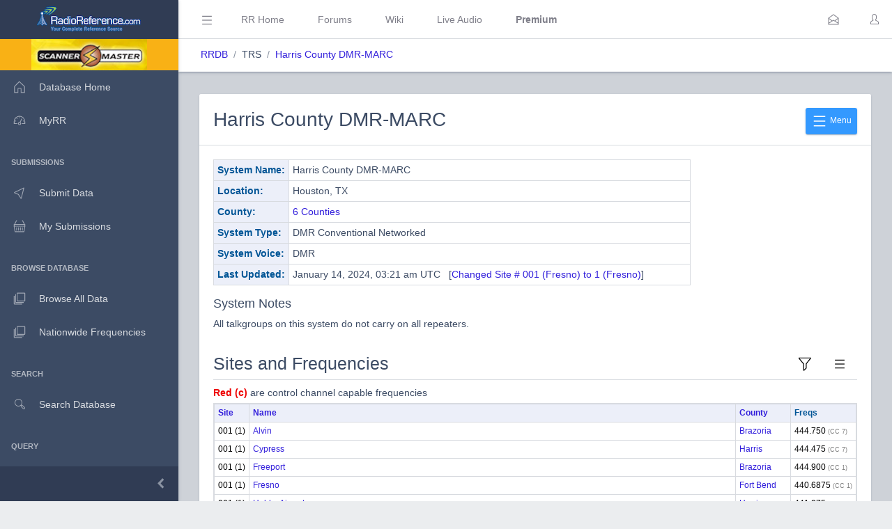

--- FILE ---
content_type: text/html; charset=UTF-8
request_url: https://www.radioreference.com/db/sid/9618?siteSort=name
body_size: 58400
content:
<!DOCTYPE html>
<html lang="en">
        <head>
            <base href=".//db">
            <meta charset="utf-8">
            <meta http-equiv="X-UA-Compatible" content="IE=edge">
            <meta name="viewport" content="width=device-width, initial-scale=1.0, shrink-to-fit=no">
            <meta name="format-detection" content="telephone=no">

            <title>Harris County DMR-MARC Trunking System, Houston, Texas</title>

            <!-- General -->
            <meta name="KEYWORDS" content="Harris County DMR-MARC,trunked,radio,system,frequencies,talkgroups">
            <meta name="DESCRIPTION" content="Harris County DMR-MARC Trunking System Profile">

            
            <!-- Twitter -->
            <meta name="twitter:card" content="summary" />
            <meta name="twitter:site" content="@radioreference" />
            <meta name="twitter:creator" content="@radioreference" />
            <meta name="twitter:title" content="Harris County DMR-MARC Trunking System, Houston, Texas" />
            <meta name="twitter:description" content="Harris County DMR-MARC Trunking System Profile" />
            <meta name="twitter:image" content="https://s.radioreference.com/logos/icon.png" />

            <!-- Facebook -->
            <meta property="og:url" content="https://www.radioreference.com/db/sid/9618?siteSort=name" />
            <meta property="og:title" content="Harris County DMR-MARC Trunking System, Houston, Texas" />
            <meta property="og:description" content="Harris County DMR-MARC Trunking System Profile" />
            <meta property="og:type" content="website" />
            <meta property="og:image" content="https://s.radioreference.com/logos/icon.png" />
            <meta property="fb:app_id" content="114971245190107" />

            <!-- Main styles for this application-->
            <link href="/coreui-3.4.0/css/style.css" rel="stylesheet">
            <link href="/coreui-3.4.0/vendors/@coreui/chartjs/css/coreui-chartjs.css" rel="stylesheet">
            <link href="/coreui-3.4.0/vendors/bootstrap-daterangepicker/css/daterangepicker.min.css" rel="stylesheet">
            <link href="/coreui-3.4.0/vendors/select2/css/select2.min.css" rel="stylesheet">
            <link href="/coreui-3.4.0/vendors/select2/css/select2-coreui.min.css" rel="stylesheet">
            <link href="/coreui-3.4.0/vendors/@coreui/icons/css/free.min.css" rel="stylesheet">
            <link rel="stylesheet" href="https://cdnjs.cloudflare.com/ajax/libs/font-awesome/5.9.0/css/all.min.css">

            <script src="https://code.jquery.com/jquery-3.5.1.min.js" integrity="sha256-9/aliU8dGd2tb6OSsuzixeV4y/faTqgFtohetphbbj0=" crossorigin="anonymous"></script>
            <script src="/coreui-3.4.0/scripts/vendor/jquery.autocomplete.min.js"></script>
            <script src="/coreui-3.4.0/vendors/datatables.net/js/jquery.dataTables.js"></script>
            <script src="/coreui-3.4.0/vendors/datatables.net-bs4/js/dataTables.bootstrap4.min.js"></script>

            <link href="/coreui-3.4.0/vendors/datatables.net-bs4/css/dataTables.bootstrap4.css" rel="stylesheet">
            <link rel="stylesheet" href="/coreui-3.4.0/styles/jquery.autocomplete-v1.css">
            <link href="/coreui-3.4.0/vendors/ladda/css/ladda-themeless.min.css" rel="stylesheet">
            <link href="/coreui-3.4.0/styles/dba.css?v=3" rel="stylesheet">
                        
            <link rel="stylesheet" href="/styles/rrdb/rrdb.css?v=33">
        </head>
                <body class="c-app">

                <div class="c-sidebar c-sidebar-dark c-sidebar-fixed c-sidebar-lg-show" id="sidebar">
            <div class="c-sidebar-brand">
                <a href="/">
                <img class="c-sidebar-brand-full" src="/coreui-3.4.0/images/RR-Admin-Logo.png" alt="DB Admin Logo" />
                <img class="c-sidebar-brand-minimized" src="/coreui-3.4.0/images/RR-Admin-Logo-small.png" alt="DB Admin Logo" />
                </a>
            </div>
            <ul class="c-sidebar-nav">
                <li class="c-sidebar-nav-item bg-warning text-center">
                    <a class="text-black" href="https://www.scannermaster.com/?Click=20907">
                        <img class="c-sidebar-brand-full" style="height: 45px;" src="/images/sm-db-1.png">
                    </a>
                </li>
                <li class="c-sidebar-nav-item"><a class="c-sidebar-nav-link" href="/db">
                        <svg class="c-sidebar-nav-icon">
                            <use xlink:href="/coreui-3.4.0/vendors/@coreui/icons/svg/free.svg#cil-home"></use>
                        </svg> Database Home</a>
                </li>
                <li class="c-sidebar-nav-item"><a class="c-sidebar-nav-link" href="/MyRR/">
                        <svg class="c-sidebar-nav-icon">
                            <use xlink:href="/coreui-3.4.0/vendors/@coreui/icons/svg/free.svg#cil-speedometer"></use>
                        </svg> MyRR</a>
                </li>


                <li class="c-sidebar-nav-title">Submissions</li>

                <li class="c-sidebar-nav-item"><a class="c-sidebar-nav-link" href="/db/submit/">
                        <svg class="c-sidebar-nav-icon">
                            <use xlink:href="/coreui-3.4.0/vendors/@coreui/icons/svg/free.svg#cil-cursor"></use>
                        </svg> Submit Data</a>
                </li>
                 <li class="c-sidebar-nav-item"><a class="c-sidebar-nav-link" href="/db/submissions/">
                        <svg class="c-sidebar-nav-icon">
                            <use xlink:href="/coreui-3.4.0/vendors/@coreui/icons/svg/free.svg#cil-basket"></use>
                        </svg> My Submissions</a>
                </li>



                <li class="c-sidebar-nav-title">Browse Database</li>

                <li class="c-sidebar-nav-item"><a class="c-sidebar-nav-link" href="/db/browse">
                        <svg class="c-sidebar-nav-icon">
                            <use xlink:href="/coreui-3.4.0/vendors/@coreui/icons/svg/free.svg#cil-library"></use>
                        </svg> Browse All Data</a>
                </li>
                <li class="c-sidebar-nav-item"><a class="c-sidebar-nav-link" href="/db/nationwide">
                        <svg class="c-sidebar-nav-icon">
                            <use xlink:href="/coreui-3.4.0/vendors/@coreui/icons/svg/free.svg#cil-library"></use>
                        </svg> Nationwide Frequencies</a>
                </li>


                <li class="c-sidebar-nav-title">Search</li>

                <li class="c-sidebar-nav-item"><a class="c-sidebar-nav-link" href="#" data-toggle="modal" data-target="#searchDbModal">
                        <i class="c-sidebar-nav-icon c-icon cil-search">
                        </i> Search Database</a>
                </li>



                <li class="c-sidebar-nav-title">Query</li>

                <li class="c-sidebar-nav-item"><a class="c-sidebar-nav-link" href="/db/query">
                        <i class="c-sidebar-nav-icon c-icon cil-search">
                        </i> Frequency Data</a>
                </li>
                <li class="c-sidebar-nav-item"><a class="c-sidebar-nav-link" href="/db/query/trunked/">
                        <i class="c-sidebar-nav-icon c-icon cil-search">
                        </i> Trunked System Data</a>
                </li>
                <li class="c-sidebar-nav-item"><a class="c-sidebar-nav-link" href="/db/query/fcc">
                        <i class="c-sidebar-nav-icon c-icon cil-search">
                        </i> FCC Data (USA)</a>
                </li>
                <li class="c-sidebar-nav-item"><a class="c-sidebar-nav-link" href="/db/ham/">
                        <i class="c-sidebar-nav-icon c-icon cil-search">
                        </i> Amateur Radio</a>
                </li>

                <li class="c-sidebar-nav-title">Reports</li>

                <li class="c-sidebar-nav-item"><a class="c-sidebar-nav-link" href="/db/reports/conventional/">
                        <svg class="c-sidebar-nav-icon">
                            <use xlink:href="/coreui-3.4.0/vendors/@coreui/icons/svg/free.svg#cil-spreadsheet"></use>
                        </svg> Conventional Data</a>
                </li>
                <li class="c-sidebar-nav-item"><a class="c-sidebar-nav-link" href="/db/reports/trunked/">
                        <svg class="c-sidebar-nav-icon">
                            <use xlink:href="/coreui-3.4.0/vendors/@coreui/icons/svg/free.svg#cil-spreadsheet"></use>
                        </svg> Trunked Systems</a>
                </li>
                <li class="c-sidebar-nav-item"><a class="c-sidebar-nav-link" href="/db/reports/updates/">
                        <svg class="c-sidebar-nav-icon">
                            <use xlink:href="/coreui-3.4.0/vendors/@coreui/icons/svg/free.svg#cil-spreadsheet"></use>
                        </svg> Update Reports</a>
                </li>

                <li class="c-sidebar-nav-title">Misc</li>
                <li class="c-sidebar-nav-item"><a class="c-sidebar-nav-link" href="https://wiki.radioreference.com/index.php/Category:Database_Glossary">
                        <svg class="c-sidebar-nav-icon">
                            <use xlink:href="/coreui-3.4.0/vendors/@coreui/icons/svg/free.svg#cil-book"></use>
                        </svg> Glossary</a>
                </li>
                <li class="c-sidebar-nav-item"><a class="c-sidebar-nav-link" href="https://wiki.radioreference.com/index.php/Database_Administrator_Handbook_Live_Version">
                        <svg class="c-sidebar-nav-icon">
                            <use xlink:href="/coreui-3.4.0/vendors/@coreui/icons/svg/free.svg#cil-book"></use>
                        </svg> DBAdmin Handbook</a>
                </li>
                <li class="c-sidebar-nav-item"><a class="c-sidebar-nav-link" href="https://support.radioreference.com/hc/en-us/sections/18844392648852-Developers">
                        <svg class="c-sidebar-nav-icon">
                            <use xlink:href="/coreui-3.4.0/vendors/@coreui/icons/svg/free.svg#cil-bolt"></use>
                        </svg> API</a>
                </li>
                <li class="c-sidebar-nav-item"><a class="c-sidebar-nav-link" href="https://support.radioreference.com/hc/en-us/sections/201716616-Database">
                        <svg class="c-sidebar-nav-icon">
                            <use xlink:href="/coreui-3.4.0/vendors/@coreui/icons/svg/free.svg#cil-bolt"></use>
                        </svg> Help</a>
                </li>

            </ul>
            <button onClick="toggleMiniSidebar()" class="c-sidebar-minimizer" type="button"></button>
        </div>

        <div class="c-wrapper">
        <header class="c-header c-header-light c-header-fixed">
            <button class="c-header-toggler c-class-toggler d-lg-none mfe-auto" type="button" data-target="#sidebar" data-class="c-sidebar-show">
                <svg class="c-icon c-icon-lg">
                    <use xlink:href="/coreui-3.4.0/vendors/@coreui/icons/svg/free.svg#cil-menu"></use>
                </svg>
            </button>
            <button onClick="toggleSidebar('c-sidebar-lg-show')" class="c-header-toggler mfs-3 d-md-down-none" type="button" responsive="true">
                <svg class="c-icon c-icon-lg">
                    <use xlink:href="/coreui-3.4.0/vendors/@coreui/icons/svg/free.svg#cil-menu"></use>
                </svg>
            </button>
            <ul class="c-header-nav d-md-down-none">
                <li class="c-header-nav-item px-3"><a class="c-header-nav-link" href="/">RR Home</a></li>
                <li class="c-header-nav-item px-3"><a class="c-header-nav-link" href="https://forums.radioreference.com">Forums</a></li>
                <li class="c-header-nav-item px-3"><a class="c-header-nav-link" href="https://wiki.radioreference.com">Wiki</a></li>
                <li class="c-header-nav-item px-3"><a class="c-header-nav-link" href="https://www.broadcastify.com">Live Audio</a></li>
                                    <li class="c-header-nav-item px-3"><a class="c-header-nav-link" href="/premium"><b>Premium</b></a></li>
                                </ul>
            <ul class="c-header-nav mfs-auto">
                <li class="c-header-nav-item px-3 c-d-legacy-none">

                </li>
            </ul>

            <ul class="c-header-nav d-md-down-none mr-2">
             <li class="c-header-nav-item dropdown d-md-down-none mx-2"><a class="c-header-nav-link" data-toggle="dropdown" href="#" role="button" aria-haspopup="true" aria-expanded="false">
              <svg class="c-icon">
                <use xlink:href="/coreui-3.4.0/vendors/@coreui/icons/svg/free.svg#cil-envelope-open"></use>
              </svg>
                             </a>
                <div class="dropdown-menu dropdown-menu-right dropdown-menu-lg pt-0">
                                              <div class="dropdown-header bg-light"><strong>You have no new messages</strong></div>
                                          </div>
             </li>
            </ul>

            <ul class="c-header-nav">
                                    <li class="c-header-nav-item"><a class="c-header-nav-link" href="/login/" role="button" aria-haspopup="true" aria-expanded="false">
                            <div class="c-avatar">
                                <i class="c-avatar-img c-icon cil-user"></i>
                            </div>
                        </a>
                    </li>
                    
            </ul>
            <div class="c-subheader justify-content-between px-3">
                <!-- Breadcrumb-->
                <ol class="breadcrumb border-0 m-0 px-0 px-md-3">
                    <li class="breadcrumb-item"><a href="/db">RRDB</a></li>
                    <li class="breadcrumb-item">TRS</li><li class="breadcrumb-item"><a href='/db/sid/9618'>Harris County DMR-MARC</a></li>                    <!-- Breadcrumb Menu-->
                </ol>
                            </div>
        </header>
                    <div class="c-body bg-secondary">
                <main class="c-main">
                                <div class="container-fluid">
            <div class="card">
                <div class="card-header">
                    <div class="dropdown mt-2">
                        <button id="tourStep1" class="btn btn-sm btn-info float-right" type="button" data-toggle="dropdown" aria-expanded="false">
                            <svg class="c-icon c-icon-xl">
                                <use xlink:href="/dba/vendors/@coreui/icons/svg/free.svg#cil-menu"></use>
                            </svg> Menu
                        </button>
                        <div class="dropdown-menu" id="trsMenuItems" aria-labelledby="dropdownMenuButton">
                            <a class="dropdown-item" href="/db/submit/sid/9618"><i class="cil-cursor mr-2"></i>Submit Changes</a>
                            <a class="dropdown-item" href="/db/sid/9618/download"><i class="cil-cloud-download mr-2"></i>Downloads</a>
                            <a class="dropdown-item" href="/MyRR/edit/?a=af&id=sid-9618"><i class="cil-playlist-add mr-2"></i>Watch</a>
                            <a class="dropdown-item" href="https://forums.radioreference.com/forumdisplay.php?f=19"><i class="cil-comment-bubble mr-2"></i>Discuss</a>
                            <a class="dropdown-item" href="https://wiki.radioreference.com/index.php/Harris County DMR-MARC"><i class="cil-library mr-2"></i>Wiki</a>
                            <a class="dropdown-item" href="/db/sid/9618/updates"><i class="cil-list mr-2"></i>Change History</a>
                                                    </div>
                    </div>
                    <h2 class="mt-2">Harris County DMR-MARC</h2>
                </div>
                <div class="card-body">
                                        <div class="row">
                        <div class="col-md-9">
                            <table class="table table-sm table-bordered">
                                <tr>
                                    <th class="fit rrlblue" scope="row">System Name:</th>
                                    <td>
                                        Harris County DMR-MARC                                    </td>
                                </tr>
                                <tr>
                                    <th class="fit rrlblue">Location:</th>
                                    <td>Houston, TX</td>
                                </tr>
                                <tr>
                                    <th class="fit rrlblue">County:</th>
                                    <td>
                                        <a href="#" data-toggle="modal" data-target="#detailsModal" data-value="sidLoc-9618">6 Counties</a>
                                    </td>
                                </tr>
                                <tr>
                                    <th class="fit rrlblue">System Type:</th>
                                    <td>DMR Conventional Networked</td>
                                </tr>
                                <tr>
                                    <th class="fit rrlblue">System Voice:</th>
                                    <td>DMR</td>
                                </tr>
                                                                <tr>
                                    <th class="fit rrlblue">Last Updated:</th>
                                    <td>January 14, 2024, 03:21 am UTC                                    &nbsp;
                                        [<a href='/db/sid/9618/updates'>Changed Site # 001 (Fresno) to 1 (Fresno)</a>]
                                    </td>
                                </tr>
                            </table>
                        </div>
                        <div class="col-md-3">

                        </div>
                    </div>

                                            <div class="row mb-3">
                            <div class="col-12">
                            <h5>System Notes</h5>
                                <span><p>All talkgroups on this system do not carry on all repeaters.</p></span>
                            </div>
                        </div>
                                            <div class="row">
                        <div class="col-12">
                            <a href="#sites" id="sites_bottom"></a>
                            <div class="dropdown">
                                <button id="tourStep3" class="c-header-toggler float-right" type="button" data-toggle="dropdown" aria-expanded="false">
                                    <svg class="c-icon c-icon-lg">
                                        <use xlink:href="/dba/vendors/@coreui/icons/svg/free.svg#cil-menu"></use>
                                    </svg>
                                </button>
                                <div class="dropdown-menu" aria-labelledby="dropdownMenuButton">
                                    <a class="dropdown-item" href="/db/sid/9618/fcc">FCC Callsigns Map</a>
                                    <a class="dropdown-item" href="/db/sid/9618/sites">Site Locations Report</a>
                                </div>
                            </div>
                            <div data-toggle="modal"
                             data-target="#premiumSubModal">
                                <button id="tourStep2" class="c-header-toggler float-right" type="button">
                                    <svg class="c-icon c-icon-lg">
                                        <use xlink:href="/dba/vendors/@coreui/icons/svg/free.svg#cil-filter"></use>
                                    </svg>
                                </button>
                            </div>
                            <h3 class="pb-2 border-bottom">Sites and Frequencies</h3>
                            <div class="row mb-1">
                                <div class="col-md-7">
                                    <b><span class="crtl-pri">Red (c)</span></b> are control
                                    channel capable frequencies
                                </div>
                                <div class="col-md-5 mb-2">

                                </div>
                            </div>
                            <div id="filterSiteCountyList"></div>
                            <div id="sites_div">
                                <table class="table table-sm table-responsive table-bordered" style="font-size: 0.85em">
<tr>
<th class="fit rrlblue"><a href="/db/sid/9618#sites">Site</a></th>
<th class="rrlblue"><a href="/db/sid/9618?siteSort=name#sites">Name</a></th>
<th class="rrlblue noWrapTd"><a href="/db/sid/9618?siteSort=county#sites">County</a></th>
<th colspan="7" class="fit rrlblue">Freqs</th></tr>
<tr>
<td class="data-text fit">001 (1)</td>
<td style='width: 100%'><a href='/db/site/31302'>Alvin</a></td>
<td style='width: 100%' class='noWrapTd'><a href='/db/browse/ctid/2542'>Brazoria</a></td>
<td class='data-text noWrapTd'>444.750&nbsp;<span class="lcn">(CC 7)</span></td></tr>
<tr>
<td class="data-text fit">001 (1)</td>
<td style='width: 100%'><a href='/db/site/30677'>Cypress</a></td>
<td style='width: 100%' class='noWrapTd'><a href='/db/browse/ctid/2623'>Harris</a></td>
<td class='data-text noWrapTd'>444.475&nbsp;<span class="lcn">(CC 7)</span></td></tr>
<tr>
<td class="data-text fit">001 (1)</td>
<td style='width: 100%'><a href='/db/site/31303'>Freeport</a></td>
<td style='width: 100%' class='noWrapTd'><a href='/db/browse/ctid/2542'>Brazoria</a></td>
<td class='data-text noWrapTd'>444.900&nbsp;<span class="lcn">(CC 1)</span></td></tr>
<tr>
<td class="data-text fit">001 (1)</td>
<td style='width: 100%'><a href='/db/site/31306'>Fresno</a></td>
<td style='width: 100%' class='noWrapTd'><a href='/db/browse/ctid/2601'>Fort Bend</a></td>
<td class='data-text noWrapTd'>440.6875&nbsp;<span class="lcn">(CC 1)</span></td></tr>
<tr>
<td class="data-text fit">001 (1)</td>
<td style='width: 100%'><a href='/db/site/30675'>Hobby Airport</a></td>
<td style='width: 100%' class='noWrapTd'><a href='/db/browse/ctid/2623'>Harris</a></td>
<td class='data-text noWrapTd'>441.875&nbsp;<span class="lcn">(CC 2)</span></td></tr>
<tr>
<td class="data-text fit">001 (1)</td>
<td style='width: 100%'><a href='/db/site/31318'>La Porte</a></td>
<td style='width: 100%' class='noWrapTd'><a href='/db/browse/ctid/2623'>Harris</a></td>
<td class='data-text noWrapTd'>442.850&nbsp;<span class="lcn">(CC 7)</span></td></tr>
<tr>
<td class="data-text fit">001 (1)</td>
<td style='width: 100%'><a href='/db/site/31304'>Pearland</a></td>
<td style='width: 100%' class='noWrapTd'><a href='/db/browse/ctid/2542'>Brazoria</a></td>
<td class='data-text noWrapTd'>443.050&nbsp;<span class="lcn">(CC 3)</span></td></tr>
<tr>
<td class="data-text fit">001 (1)</td>
<td style='width: 100%'><a href='/db/site/31317'>The Woodlands</a></td>
<td style='width: 100%' class='noWrapTd'><a href='/db/browse/ctid/2692'>Montgomery</a></td>
<td class='data-text noWrapTd'>442.675&nbsp;<span class="lcn">(CC 7)</span></td></tr>
<tr>
<td class="data-text fit">001 (1)</td>
<td style='width: 100%'><a href='/db/site/30676'>Transtar</a></td>
<td style='width: 100%' class='noWrapTd'><a href='/db/browse/ctid/2623'>Harris</a></td>
<td class='data-text noWrapTd'>441.775&nbsp;<span class="lcn">(CC 7)</span></td></tr>
<tr>
<td class="data-text fit">001 (1)</td>
<td style='width: 100%'><a href='/db/site/31301'>Waller</a></td>
<td style='width: 100%' class='noWrapTd'><a href='/db/browse/ctid/2759'>Waller</a></td>
<td class='data-text noWrapTd'>444.700&nbsp;<span class="lcn">(CC 5)</span></td></tr>
<tr>
<td class="data-text fit">001 (1)</td>
<td style='width: 100%'><a href='/db/site/31319'>West Columbia</a></td>
<td style='width: 100%' class='noWrapTd'><a href='/db/browse/ctid/2542'>Brazoria</a></td>
<td class='data-text noWrapTd'>443.6625&nbsp;<span class="lcn">(CC 1)</span></td></tr>
</table>
                            </div>
                        </div>
                    </div>

                    <div class="row">
                        <div class="col-12">
                            <a href="#talkgroups_section" id="talkgroups_bottom"></a>
                            <div class="dropdown">
                                <button id="tourStep5" class="c-header-toggler float-right" type="button" data-toggle="dropdown" aria-expanded="false">
                                    <svg class="c-icon c-icon-lg">
                                        <use xlink:href="/dba/vendors/@coreui/icons/svg/free.svg#cil-menu"></use>
                                    </svg>
                                </button>
                                <div class="dropdown-menu" aria-labelledby="dropdownMenuButton">
                                    <a class="dropdown-item" href="/db/sid/9618/tgCats">Talkgroup Category Report</a>
                                </div>
                            </div>
                            <div data-toggle="modal"
                             data-target="#premiumSubModal">
                                <button id="tourStep4" class="c-header-toggler float-right" type="button">
                                    <svg class="c-icon c-icon-lg">
                                        <use xlink:href="/dba/vendors/@coreui/icons/svg/free.svg#cil-filter"></use>
                                    </svg>
                                </button>
                            </div>
                            <h3 class="pb-2 border-bottom">Talkgroups</h3>
                            <div class="form-check form-check-inline">
                                <input class="form-check-input" type="radio" name="tgDisplayOptions" id="tgDisplayOptionGrouped" value="grouped" checked>
                                <label class="form-check-label" for="tgDisplayOptionGrouped">Grouped</label>
                            </div>
                            <div class="form-check form-check-inline">
                                <input class="form-check-input" type="radio" name="tgDisplayOptions" id="tgDisplayOptionAll" value="all">
                                <label class="form-check-label" for="tgDisplayOptionAll">All Talkgroups</label>
                            </div>
                            <div class="form-check form-check-inline">
                                <input class="form-check-input" type="radio" name="tgDisplayOptions" id="tgDisplayOptionNew" value="new">
                                <label class="form-check-label" for="tgDisplayOptionNew">New/Updated Talkgroups</label>
                            </div>
                            <div id="filterTgCountyList"></div>
                            <div id="filterTgTagList"></div>
                            <div id="talkgroups">
                                                    <div class="row">
                        <div class="col-auto">
                            <a id="tgCid-25992" class="anchor"></a>
                            <h5 class='mt-3'>All                                <div data-target="25992" class="dropdown tg-category-dropdown d-inline">
                                    <button class="c-header-toggler" type="button" data-toggle="dropdown" aria-expanded="false">
                                        <svg class="c-icon c-icon">
                                            <use xlink:href="/coreui-3.4.0/vendors/@coreui/icons/svg/free.svg#cil-menu"></use>
                                        </svg>
                                    </button>
                                    <div class="dropdown-menu" id="tcmi-25992" aria-labelledby="dropdownMenuButton">
                                        <a class="dropdown-item" href="/db/tgCat/25992">View Talkgroup Category Details</a>
                                                                            </div>
                                </div>
                            </h5>
                        </div>
                    </div>
                        <table class="table table-responsive table-sm order-column table-striped table-bordered rrdbTable datatable-lite">
        <thead>
        <tr>
            <th class="rrlblue" scope="col" data-toggle="tooltip" data-placement="top" title="Talkgroup in decimal format.  Decimal format is used primarily for programming  scanners">DEC&nbsp;</th><th class="rrlblue fit" scope="col" data-toggle="tooltip" data-placement="top" title="TDMA Slot.  * means either slot can be used">Slot&nbsp;</th><th class="rrlblue" scope="col" data-toggle="tooltip" data-html="true" data-placement="top" title="Mode defines the type of transmission broadcast on this talkgroup. Analog transmissions are standard voice, Digital and TDMA transmissions are digitally modulated. <br />A = Analog Talkgroup<br />D = Digital Talkgroup<br />M = Mixed Analog/Digital<br />T = TDMA Capable Talkgroup<br />--<br />A trailing lowercase e represents partial encryption. A trailing uppercase E represents full encryption.">Mode&nbsp;</th><th class="rrlblue" scope="col" data-toggle="tooltip" data-placement="top" title="A 16 character description that is intended as a shortened display on radio displays">Alpha Tag</th><th class="rrlblue" scope="col" data-toggle="tooltip" data-placement="top" title="This is the description of the talkgroup">Description</th><th class="rrlblue" scope="col" data-toggle="tooltip" data-placement="top" title="Service Tag for this talkgroup">Tag</th>        </tr>
        </thead>
        <tbody class="data-text" style="font-size: 0.9em">
        <tr>
<td class='noWrapTd'>1</td><td>1</td><td>T</td><td class='noWrapTd'>WORLDWIDE</td><td style='width: 90%'>Worldwide</td><td class='noWrapTd'>Ham</td></tr>
<tr>
<td class='noWrapTd'>2</td><td>2</td><td>T</td><td class='noWrapTd'>LOCAL</td><td style='width: 90%'>Local Repeater</td><td class='noWrapTd'>Ham</td></tr>
<tr>
<td class='noWrapTd'>3</td><td>1</td><td>T</td><td class='noWrapTd'>NORTH AMER</td><td style='width: 90%'>North America</td><td class='noWrapTd'>Ham</td></tr>
<tr>
<td class='noWrapTd'>13</td><td>*</td><td>T</td><td class='noWrapTd'>WW English</td><td style='width: 90%'>Worldwide - English</td><td class='noWrapTd'>Ham</td></tr>
<tr>
<td class='noWrapTd'>310</td><td>1</td><td>T</td><td class='noWrapTd'>TAC310</td><td style='width: 90%'>Tactical 310</td><td class='noWrapTd'>Ham</td></tr>
<tr>
<td class='noWrapTd'>311</td><td>1</td><td>T</td><td class='noWrapTd'>TAC311</td><td style='width: 90%'>Tactical 311</td><td class='noWrapTd'>Ham</td></tr>
<tr>
<td class='noWrapTd'>312</td><td>1</td><td>T</td><td class='noWrapTd'>TAC312</td><td style='width: 90%'>Tactical 312</td><td class='noWrapTd'>Ham</td></tr>
<tr>
<td class='noWrapTd'>3100</td><td>1</td><td>T</td><td class='noWrapTd'>DCI/BM US</td><td style='width: 90%'>DCI Bridge / BM Nationwide</td><td class='noWrapTd'>Ham</td></tr>
<tr>
<td class='noWrapTd'>3148</td><td>2</td><td>T</td><td class='noWrapTd'>TEXAS WIDE</td><td style='width: 90%'>Texas Wide</td><td class='noWrapTd'>Ham</td></tr>
<tr>
<td class='noWrapTd'>3175</td><td>2</td><td>T</td><td class='noWrapTd'>S PLAINS WIDE</td><td style='width: 90%'>South Plains Wide</td><td class='noWrapTd'>Ham</td></tr>
<tr>
<td class='noWrapTd'>3185</td><td>*</td><td>T</td><td class='noWrapTd'>Cactus</td><td style='width: 90%'>Cactus</td><td class='noWrapTd'>Ham</td></tr>
<tr>
<td class='noWrapTd'>8207</td><td>2</td><td>T</td><td class='noWrapTd'>HOU METRO</td><td style='width: 90%'>Houston Metro</td><td class='noWrapTd'>Ham</td></tr>
<tr>
<td class='noWrapTd'>8288</td><td>2</td><td>T</td><td class='noWrapTd'>BRAZORIA COUNTY</td><td style='width: 90%'>Brazoria County</td><td class='noWrapTd'>Ham</td></tr>
<tr>
<td class='noWrapTd'>8686</td><td>2</td><td>T</td><td class='noWrapTd'>SE TEX EMCOM</td><td style='width: 90%'>Southeast Texas Emergency Comm</td><td class='noWrapTd'>Ham</td></tr>
        </tbody>
    </table>
        <script>
        var dt_pageLength = 100;
        $( document ).ready(function() {
            init_dt();
        });
    </script>
                                </div>
                        </div>
                    </div>
                </div>
            </div>
    </div>

        <div class="modal fade" id="detailsModal" tabindex="-1" role="dialog" aria-labelledby="Entity Details Modal" aria-hidden="true">
            <div class="modal-dialog" role="document">
                <div class="modal-content">
                    <div class="modal-header">
                        <h5 class="modal-title" id="detailsModalLabel"></h5>
                        <button type="button" class="close" data-dismiss="modal" aria-label="Close">
                            <span aria-hidden="true">&times;</span>
                        </button>
                    </div>
                    <div id="detailsModalContent" class="modal-body">
                    </div>
                </div>
            </div>
        </div>
                <div class="modal" id="premiumSubModal" tabindex="-1" role="dialog" aria-labelledby="Filter" aria-hidden="true">
                <div class="modal-dialog" role="document">
                    <div class="modal-content">
                        <div class="modal-header">
                            <h5 class="modal-title" id="freqFilterModalLabel">Premium Subscription Required</h5>
                            <button type="button" class="close" data-dismiss="modal" aria-label="Close">
                                <span aria-hidden="true">&times;</span>
                            </button>
                        </div>
                        <div class="modal-body">
                                    <div class="alert alert-info" role="alert">
            <div style="text-align: center">
                <h5>This section or feature is available only to Premium Subscribers</h5>
                                    <p>Please login with your Premium Subscriber Account</p>
                    <div class="text-center">
                        <a href="/login/"><button class="btn btn-primary">Login</button></a>
                    </div>
                                    <p class="pt-4">To learn more about our premium subscription program please see: <a href="/premium/">RadioReference Premium Subscription</a></p>
            </div>
        </div>
                                </div>
                    </div>
                </div>
            </div>
        
        <script>
            var sid = 9618;
            var tgTagFilters = [];
            var tgCountyFilters = [];
            var tgOpt = 0;
            var siteCountyFilters = [];
            var fso;
            var fto;

            var progressSpinner = '<div class="spinner-border" role="status">' +
                '<span class="sr-only">Loading...</span>' +
                '</div>';

            
            $(document).ready(function() {

                $( "#doSiteFilter" ).click(function() {
                    siteCountyFilters = $( "#fse" ).val();
                    var siteFilters;

                    if (siteCountyFilters != '') {
                        $.ajax({
                            url: '/db/apis/',
                            type: 'POST',
                            dataType: 'text',
                            data: {a: "getTrsSiteFilterLabels", siteCountyFilters: siteCountyFilters},
                            success: function( data, textStatus, jQxhr ){
                                $('#filterSiteCountyList').addClass('p-2 mb-2 bg-success text-light').html(data);
                                $('html, body').animate({
                                    scrollTop: $("#sites_bottom").offset().top -200
                                }, 1000);
                            }
                        });
                        siteFilters = true;
                    }
                    if (siteFilters) {
                        getSites();
                    }

                    $('#siteFilterModal').modal('toggle');
                });


                $( "#doTgFilter" ).click(function() {
                    tgTagFilters = $( "#ftge" ).val();
                    tgCountyFilters = $( "#fte" ).val();
                    var tgFilters;

                    if (tgCountyFilters != '') {
                        $.ajax({
                            url: '/db/apis/',
                            type: 'POST',
                            dataType: 'text',
                            data: {a: "getTrsTgFilterLabels", tgCountyFilters: tgCountyFilters},
                            success: function( data, textStatus, jQxhr ){
                                $('#filterTgCountyList').addClass('p-2 mt-2 bg-success text-light').html(data);
                                $('html, body').animate({
                                    scrollTop: $("#talkgroups_bottom").offset().top -200
                                }, 1000);
                            }
                        });
                        tgFilters = true;
                    }

                    if (tgTagFilters != '') {
                        $.ajax({
                            url: '/db/apis/',
                            type: 'POST',
                            dataType: 'text',
                            data: {a: "getServiceTagsLabels", tagFilters: tgTagFilters},
                            success: function( data, textStatus, jQxhr ){
                                $('#filterTgTagList').addClass('p-2 mt-2 bg-success text-light').html(data);
                                $('html, body').animate({
                                    scrollTop: $("#talkgroups_bottom").offset().top -200
                                }, 1000);
                            }
                        });
                        tgFilters = true;
                    }

                    if (tgFilters) {
                        getTalkgroups();
                    }

                    $('#tgFilterModal').modal('toggle');
                });

                $.ajax({
                    url: '/db/apis/',
                    type: 'POST',
                    dataType: 'json',
                    data: {a: 'getTrsCountyFilterOptions', sid: sid},
                    success: function( data, textStatus, jQxhr ){
                        var fse = document.getElementById('fse');
                        fso = new coreui.MultiSelect(fse, {
                            multiple: true,
                            selectionType: 'tags',
                            search: true,
                            options: data,
                            searchPlaceholder: 'Choose Counties'
                        });
                        var fte = document.getElementById('fte');
                        data.unshift({
                            "value": 99999,
                            "text": "** Systemwide"
                        });
                        fto = new coreui.MultiSelect(fte, {
                            multiple: true,
                            selectionType: 'tags',
                            search: true,
                            options: data,
                            searchPlaceholder: 'Choose Counties'
                        });
                    }
                });
                $.ajax({
                    url: '/db/apis/',
                    type: 'POST',
                    dataType: 'json',
                    data: {a: "getServiceTagsOptions"},
                    success: function( data, textStatus, jQxhr ){
                        var ftge = document.getElementById('ftge');
                        var ftgo = new coreui.MultiSelect(ftge, {
                            multiple: true,
                            selectionType: 'tags',
                            search: true,
                            options: data,
                            searchPlaceholder: 'Choose Service Tag'
                        });
                    }
                });

                
                                    $('input[type=radio][name=tgDisplayOptions]').change(function() {
                        $('#premiumSubModal').modal('show');
                        e.preventDefault();
                        return false;
                    });
                    
                /*
                var trsIntroCookie = getIntroCookie('introTourTrs');

                if (trsIntroCookie == null) {
                    introJs().setOptions({
                        "steps": [
                            {
                                "title": "RRDB v2.0 Trunked System Page Tour",
                                "intro": "Welcome to the RadioReference Database v2.0. This tour will walk you through the new changes and features for a trunked radio system entry in the RRDB.",
                                "tooltipClass": 'tourDefault'
                            },
                            {
                                "element": document.querySelector('#tourStep1'),
                                "title": "Trunked System Menu",
                                "intro": "This menu gives you access to this trunked system's downloads, wiki page, discussions, changes list, and links to submit changes to the database administration team.",
                                "tooltipClass": 'tourDefault'
                            },
                            {
                                "element": document.querySelector('#tourStep2'),
                                "title": "Filter Sites",
                                "intro": "Clicking this icon allows Premium Subscribers to filter this system's sites by county location.",
                                "tooltipClass": 'tourDefault'
                            },
                            {
                                "element": document.querySelector('#tourStep3'),
                                "title": "Sites Menu",
                                "intro": "This menu allows you to view maps and location data for the sites for this system.",
                                "tooltipClass": 'tourDefault'
                            },
                            {
                                "element": document.querySelector('#tourStep4'),
                                "title": "Filter Talkgroups",
                                "intro": "Clicking this icon allows Premium Subscribers to filter this system's talkgroups by county and service tag.",
                                "tooltipClass": 'tourDefault'
                            },
                            {
                                "element": document.querySelector('#tourStep5'),
                                "title": "Talkgroups Menu",
                                "intro": "This menu allows you to view reports and assigned location data for the talkgroup categories for this system.",
                                "tooltipClass": 'tourDefault'
                            },
                        ]
                    }).start().onexit(function () {
                        setCookie('introTourTrs', 1.0, 25000);
                    }).oncomplete(function () {
                        setCookie('introTourTrs', 1.0, 25000);
                    });
                }
                else {
                    // Implement Tours for subsequent changes past v1.0
                }
                 */

            });

            function getSites() {
                $('#sites_div').html(progressSpinner);
                $.ajax({
                    url: '/db/entity.php',
                    type: 'POST',
                    dataType: 'text',
                    data: {a: "getAjaxSites", sid: sid, siteCountyFilters: siteCountyFilters},
                    success: function( data, textStatus, jQxhr ){
                        $('#sites_div').html(data);
                    }
                });
            }

            function clearSiteCountyFilter() {
                siteCountyFilters = '';
                $('#filterSiteCountyList').removeClass('p-2 mb-2 bg-success text-light').html('');
                getSites();
                $('html, body').animate({
                    scrollTop: $("#sites_bottom").offset().top -200
                }, 1000);
            }

            function getTalkgroups() {
                $('#talkgroups').html(progressSpinner);
                $.ajax({
                    url: '/db/entity.php',
                    type: 'POST',
                    dataType: 'text',
                    data: {a: "getAjaxTalkgroups", sid: sid, tgopt: tgOpt, tgTagFilters: tgTagFilters, tgCountyFilters: tgCountyFilters},
                    success: function( data, textStatus, jQxhr ){
                        $('#talkgroups').html(data);
                    }
                });
            }



            function clearTgCountyFilter() {
                tgCountyFilters = '';
                $('#filterTgCountyList').removeClass('p-2 mt-2 bg-success text-light').html('');
                getTalkgroups();
                $('html, body').animate({
                    scrollTop: $("#talkgroups_bottom").offset().top -200
                }, 1000);
            }
            function clearTagFilter() {
                tgTagFilters = '';
                $('#filterTgTagList').removeClass('p-2 mt-2 bg-success text-light').html('');
                getTalkgroups();
                $('html, body').animate({
                    scrollTop: $("#talkgroups_bottom").offset().top -200
                }, 1000);
            }
            
            $('#detailsModal').on('show.coreui.modal', function (event) {
                var spinner = '<div class="spinner-border text-primary" role="status">\n' +
                    '<span class="sr-only">Loading...</span>\n' +
                    '</div>';
                $('#detailsModalContent').html(spinner);


                var link = $(event.relatedTarget) // Button that triggered the modal
                var data = link.data('value') // Extract info from data-* attributes

                const dataMatch = data.match(/(.*)-(.*)/);
                const entity = dataMatch[1];
                const id = dataMatch[2];

                if (entity && id) {
                    apiParms = {a: 'getModalContent',entity: entity, id: id};
                    $.ajax({
                        url: '/db/apis/',
                        type: 'post',
                        dataType: 'json',
                        data: apiParms,
                        success: function( data, textStatus, jQxhr ){
                            $('#detailsModalLabel').html(data.label);
                            $('#detailsModalContent').html(data.content);
                        }
                    });
                }
            });

        </script>
                 </main>
        </div>
                    
        <div class="modal fade" id="searchDbModal" tabindex="-1" role="dialog" aria-labelledby="Search Database" aria-hidden="true">
            <div class="modal-dialog modal-dialog-centered" role="document">
                <div class="modal-content">
                    <div class="modal-header bg-light">
                        <h5 class="modal-title">Search the RadioReference Database</h5>
                        <button type="button" class="close" data-dismiss="modal" aria-label="Close">
                            <span aria-hidden="true">&times;</span>
                        </button>
                    </div>
                    <div class="modal-body">
                        <form action="/db/search/" method="POST">
                            <input class="form-control d-inline-block" name="q" type="text" placeholder="City, Name, System, Frequency Description, Talkgroup Description" />
                            <input type="hidden" name="a" value="searchDb" />
                    </div>
                    <div class="modal-footer">
                        <button class="btn btn-secondary">Search</button>
                        </form>
                    </div>
                </div>
            </div>
        </div>

        <div class="modal fade" id="locationHelperModal" tabindex="-1" role="dialog" aria-labelledby="Location Helper" aria-hidden="true">
            <div class="modal-dialog modal-dialog-centered modal-lg" role="document">
                <div class="modal-content">
                    <div class="modal-header bg-light">
                        <h5 class="modal-title">Location Helper Tool</h5>
                        <button type="button" class="close" data-dismiss="modal" aria-label="Close">
                            <span aria-hidden="true">&times;</span>
                        </button>
                    </div>
                    <div id="locationHelperModalBody" class="modal-body">
                    </div>
                    <div class="modal-footer">
                        <button class="btn btn-secondary" data-dismiss="modal">Cancel</button>
                        <button class="btn btn-primary locationHelperFill">Fill Location</button>
                    </div>
                </div>
            </div>
        </div>

        <script>
            var locChanged = false;
            $( document ).ready(function() {
                $(".clickable-row").click(function() {
                    if ($(this).data("hash")) {
                        window.location.hash = $(this).data("hash");
                    }
                    else {
                        window.location = $(this).data("href");
                    }
                });

                $("#countrySelector").submit(function( event ) {
                    window.location='/db/browse/coid/' + $("#browseCountryValue").val();
                    event.preventDefault();
                });
                $("#countrySelectorNW").submit(function( event ) {
                    window.location='/db/nationwide/coid/' + $("#browseCountryValue").val();
                    event.preventDefault();
                });
                $("#countrySelectorQuery").submit(function( event ) {
                    window.location='/db/query/coid/' + $("#browseCountryValue").val();
                    event.preventDefault();
                });
                $("#countrySelectorUpdates").submit(function( event ) {
                    window.location='/db/reports/updates/coid/' + $("#browseCountryValue").val();
                    event.preventDefault();
                });
            });


            $(document).on('show.bs.tooltip', function (e) {
                setTimeout(function () {   //calls click event after a certain time
                    $('[data-toggle="tooltip"]').tooltip('hide');
                }, 4000);
            });

            $('#locationHelperModal').on('shown.coreui.modal', function (event) {
                var apiParms;
                var spinner = '<div class="spinner-border text-primary" role="status">\n' +
                    '<span class="sr-only">Loading...</span>\n' +
                    '</div>';
                $('#locationHelperModalBody').html(spinner);

                if (locChanged) {
                    apiParms = {
                        a: 'locationHelper',
                        qLat: $("#qLat").val(),
                        qLon: $("#qLon").val(),
                        qRange: $("#qRange").val()
                    };
                }
                else {
                    apiParms = {
                        a: 'locationHelper'
                    };
                }
                $.ajax({
                    url: '/db/apis/',
                    type: 'post',
                    data: apiParms,
                    success: function( data, textStatus, jQxhr ){
                        $('#locationHelperModalBody').html(data);
                    }
                });
            });

            $(".locationHelperFill").click(
                function() {
                    $("#qLat").val($("#locHelpLat").val());
                    $("#qLon").val($("#locHelpLon").val());
                    $("#qRange").val($("#locHelpRange").val());
                    $("#locationHelperModal").modal('hide');
                }
            );


            function setPref(pref,value) {
                var ccs = getCookie('rrdbopts').split(':');
                ccs[pref] = value;
                var cookie = ccs.join(':');
                document.cookie = "rrdbopts=" + cookie + ";path=/; expires=Fri, 31 Dec 2100 23:59:59 GMT";
            }
            function togglePref(pref) {
                var curPref = parseInt(getPref(pref));
                if (curPref) {
                    setPref(pref,0)
                }
                else {
                    setPref(pref,1)
                }
            }
            function getPref(pref) {
                var ccs = getCookie('rrdbopts').split(':');
                return ccs[pref];
            }
            function getCookie(cname) {
                var name = cname + "=";
                var decodedCookie = decodeURIComponent(document.cookie);
                var ca = decodedCookie.split(';');
                for(var i = 0; i <ca.length; i++) {
                    var c = ca[i];
                    while (c.charAt(0) == ' ') {
                        c = c.substring(1);
                    }
                    if (c.indexOf(name) == 0) {
                        return c.substring(name.length, c.length);
                    }
                }
                return "";
            }
            function getIntroCookie(cname) {
                var name = cname + "=";
                var decodedCookie = decodeURIComponent(document.cookie);
                var ca = decodedCookie.split(';');
                for(var i = 0; i <ca.length; i++) {
                    var c = ca[i];
                    while (c.charAt(0) == ' ') {
                        c = c.substring(1);
                    }
                    if (c.indexOf(name) == 0) {
                        return c.substring(name.length, c.length);
                    }
                }
                return null;
            }
            function setCookie(name,value,days) {
                var expires = "";
                if (days) {
                    var date = new Date();
                    date.setTime(date.getTime() + (days*24*60*60*1000));
                    expires = "; expires=" + date.toUTCString();
                }
                document.cookie = name + "=" + (value || "")  + expires + "; path=/";
            }
            function eraseCookie(name) {
                document.cookie = name +'=; Path=/; Expires=Thu, 01 Jan 1970 00:00:01 GMT;';
            }

            function toggleSidebar(theclass) {
                $('#sidebar').toggleClass(theclass);
                togglePref(1);
            }
            function toggleDark() {
                $('body').toggleClass('c-dark-theme');
                togglePref(2);
            }
            function toggleMiniSidebar() {
                $('#sidebar').toggleClass('c-sidebar-unfoldable');
                togglePref(4);
            }


            function init_dt() {
                $('.datatable').DataTable(
                    {
                        "paging":   true,
                        "pageLength": typeof dt_pageLength !== "undefined" ? dt_pageLength : 50,
                        "lengthMenu": typeof dt_lengthMenu !== "undefined" ? dt_lengthMenu : [[25, 50, 100, 250, 500, -1], [25, 50, 100, 250, 500, "All"]],
                        "info":   true,
                        "searching": true,
                        "order": typeof dt_order !== "undefined" ? dt_order : [],
                        "language": {
                            "search": "Text Filter:"
                        }
                    }
                );
                $('.datatable').attr('style', 'border-collapse: collapse !important');
                $('.datatable-lite').DataTable(
                    {
                        "paging":   false,
                        "ordering": false,
                        "info":   false,
                        "searching": false,
                        "order": []
                    }
                );
                $('.datatable-lite').attr('style', 'border-collapse: collapse !important');
                $('div.dataTables_length select').addClass( 'pr-4' );
            }
        </script>
                <footer class="c-footer bg-gray-200">
            Rev: <a href="https://wiki.radioreference.com/index.php/RRDB_Version_History">2.1.8844</a>
        </footer>
        </div>
                <!-- CoreUI and necessary plugins-->
        <script src="/coreui-3.4.0/vendors/@coreui/coreui-pro/js/coreui.bundle.min.js"></script>
        <script src="/coreui-3.4.0/js/tooltips.js"></script>
        <!--[if IE]><!-->
        <script src="/coreui-3.4.0/vendors/@coreui/icons/js/svgxuse.min.js"></script>
        <!--<![endif]-->
        <!-- Plugins and scripts required by this view-->
        <script src="/coreui-3.4.0/vendors/@coreui/chartjs/js/coreui-chartjs.bundle.js"></script>
        <script src="/coreui-3.4.0/vendors/@coreui/utils/js/coreui-utils.js"></script>
        <script src="/coreui-3.4.0/vendors/jquery.maskedinput/js/jquery.maskedinput.js"></script>
        <script src="/coreui-3.4.0/vendors/moment/js/moment.min.js"></script>
        <script src="/coreui-3.4.0/vendors/select2/js/select2.min.js"></script>
        <script src="/coreui-3.4.0/vendors/bootstrap-daterangepicker/js/daterangepicker.js"></script>

        <script src="/coreui-3.4.0/vendors/ladda/js/spin.min.js"></script>
        <script src="/coreui-3.4.0/vendors/ladda/js/ladda.min.js"></script>
        <script src="/coreui-3.4.0/js/loading-buttons.js"></script>

        <script src="/db/scripts/rrdb.js?v=3"></script>

        </body>
</html>

--- FILE ---
content_type: image/svg+xml
request_url: https://www.radioreference.com/dba/vendors/@coreui/icons/svg/free.svg
body_size: 93226
content:
<svg aria-hidden="true" style="position: absolute; width: 0; height: 0; overflow: hidden;" version="1.1" xmlns="http://www.w3.org/2000/svg" xmlns:xlink="http://www.w3.org/1999/xlink">
<defs>
<symbol id="cil-3d" viewBox="0 0 24 24">
<title>3d</title><path d='M20.798 6.064l-8.032-4.637c-0.215-0.126-0.474-0.2-0.75-0.2s-0.535 0.074-0.757 0.204l0.007-0.004-8.032 4.637c-0.451 0.265-0.749 0.747-0.75 1.299v9.275c0.001 0.552 0.299 1.034 0.743 1.295l0.007 0.004 8.032 4.637c0.215 0.126 0.474 0.2 0.75 0.2s0.535-0.074 0.757-0.204l-0.007 0.004 8.032-4.637c0.451-0.265 0.749-0.747 0.75-1.299v-9.275c-0.001-0.552-0.299-1.034-0.743-1.295l-0.007-0.004zM20.048 7.363v8.315l-7.282-4.116v-8.403zM3.984 7.363l7.282-4.204v8.4l-7.282 4.116zM12.016 21.275l-7.367-4.253 7.364-4.162 7.367 4.164z'></path>
</symbol>
<symbol id="cil-4k" viewBox="0 0 24 24">
<title>4k</title><path d='M9.75 8.625h-1.5v4.125h-2.921l0.638-6.375h-1.508l-0.787 7.875h4.579v3.375h1.5v-3.375h1.5v-1.5h-1.5v-4.125z'></path><path d='M18.099 6.375l-2.437 4.875h-1.411v-4.875h-1.5v11.25h1.5v-4.875h1.411l2.437 4.875h1.677l-2.813-5.625 2.813-5.625h-1.677z'></path><path d='M21.75 0.75h-19.5c-0.828 0-1.5 0.672-1.5 1.5v0 19.5c0 0.828 0.672 1.5 1.5 1.5v0h19.5c0.828 0 1.5-0.672 1.5-1.5v0-19.5c0-0.828-0.672-1.5-1.5-1.5v0zM21.75 21.75h-19.5v-19.5h19.5v19.5z'></path>
</symbol>
<symbol id="cil-account-logout" viewBox="0 0 24 24">
<title>account-logout</title><path d='M3.617 12.752l12.872-0v-1.5h-12.872l3.518-3.518-1.061-1.061-5.329 5.329 5.329 5.329 1.061-1.061-3.518-3.518z'></path><path d='M7.5 0.75v1.5h14.25v19.5h-14.25v1.5h15.75v-22.5h-15.75z'></path>
</symbol>
<symbol id="cil-action-redo" viewBox="0 0 24 24">
<title>action-redo</title><path d='M16.939 23.211l-6.31-6.31 1.061-1.061 5.25 5.25 5.25-5.25 1.061 1.061-6.311 6.31z'></path><path d='M17.69 22.149h-1.5v-12.942c0-3.836-3.121-6.957-6.957-6.957-3.901 0-6.957 2.958-6.957 6.734h-1.5c0-2.251 0.884-4.339 2.488-5.879 1.582-1.519 3.702-2.355 5.969-2.355 4.663 0 8.457 3.794 8.457 8.457z'></path>
</symbol>
<symbol id="cil-action-undo" viewBox="0 0 24 24">
<title>action-undo</title><path d='M23.225 9.247c0-3.425-2.046-6.381-4.98-7.709q-0.094-0.042-0.188-0.083-0.19-0.080-0.384-0.152-0.097-0.036-0.195-0.069-0.196-0.067-0.397-0.124c-0.693-0.204-1.489-0.321-2.313-0.321s-1.62 0.117-2.373 0.336l0.060-0.015q-0.201 0.057-0.397 0.124-0.098 0.033-0.195 0.069-0.194 0.071-0.384 0.152-0.095 0.040-0.188 0.083c-2.934 1.329-4.98 4.284-4.98 7.709v11.132l-4.5-4.5-1.061 1.061 6.31 6.31 6.31-6.31-1.061-1.061-4.5 4.5v-11.132c0-3.417 2.476-6.266 5.727-6.849 0.37-0.069 0.795-0.109 1.23-0.109s0.86 0.040 1.273 0.115l-0.043-0.007c3.252 0.582 5.727 3.432 5.727 6.849l1.5-0z'></path>
</symbol>
<symbol id="cil-address-book" viewBox="0 0 24 24">
<title>address-book</title><path d='M23.25 6.786v-1.572h-1.839v-3.245c-0.006-0.643-0.529-1.161-1.172-1.161-0.003 0-0.006 0-0.009 0h-16.461c-0.002-0-0.005-0-0.008-0-0.643 0-1.166 0.518-1.172 1.16v20.157c0.006 0.643 0.529 1.161 1.172 1.161 0.003 0 0.006 0 0.009-0h16.461c0.002 0 0.005 0 0.008 0 0.643 0 1.166-0.518 1.172-1.16v-3.34h1.839v-1.572h-1.839v-4.428h1.839v-1.572h-1.839v-4.428zM19.839 11.214h-2.214v1.572h2.214v4.428h-2.214v1.572h2.214v2.928h-15.678v-19.334h15.678v2.834h-2.214v1.572h2.214z'></path><path d='M14.702 14.387h0l-1.347-0.876 0.648-1.578v-2.478c0-1.701-1.379-3.080-3.080-3.080s-3.080 1.379-3.080 3.080v0 2.464l0.596 1.626-1.296 0.842c-0.635 0.415-1.048 1.123-1.048 1.927 0 0.002 0 0.003 0 0.005v-0 2.431h9.656v-2.431c0-0.001 0-0.003 0-0.004 0-0.804-0.413-1.512-1.039-1.922l-0.009-0.005zM14.25 17.25h-6.656v-0.931c0-0 0-0.001 0-0.002 0-0.28 0.144-0.527 0.363-0.67l0.003-0.002 2.298-1.494-0.916-2.498v-2.197c0-0.873 0.708-1.58 1.58-1.58s1.58 0.708 1.58 1.58v0 2.182l-1.008 2.454 2.39 1.553c0.221 0.145 0.366 0.392 0.366 0.672 0 0.001 0 0.001 0 0.002v-0z'></path>
</symbol>
<symbol id="cil-airplane-mode-off" viewBox="0 0 24 24">
<title>airplane-mode-off</title><path d='M10.5 5.339c0-0.001 0-0.003 0-0.004 0-1.059 0.479-2.006 1.233-2.636l0.005-0.004c0.070-0.059 0.162-0.095 0.261-0.095s0.191 0.036 0.262 0.095l-0.001-0.001c0.759 0.634 1.239 1.581 1.239 2.64 0 0.002 0 0.003 0 0.005v-0 4.312l7.777 3.889-0.125 0.626-4.075-0.532 1.74 1.74 3.531 0.461 0.625-3.124-7.973-3.986v-3.385c0-0.002 0-0.004 0-0.006 0-1.52-0.688-2.88-1.77-3.784l-0.008-0.006c-0.328-0.275-0.756-0.442-1.222-0.442s-0.893 0.167-1.225 0.445l0.003-0.002c-1.090 0.911-1.778 2.27-1.778 3.791 0 0.002 0 0.004 0 0.006v-0 0.219l1.5 1.5z'></path><path d='M1.805 0.75h-1.054v1.062l7.358 7.357-7.082 3.541 0.625 3.124 7.368-0.961 0.363 3.807-3.383 1.45v3.12h12v-3.12l-3.383-1.45 0.261-2.742 7.312 7.312h1.059v-1.057zM16.5 21.12v0.63h-9v-0.63l3.48-1.491-0.48-5.039v-1.422l-7.652 0.998-0.125-0.626 6.504-3.252 4.273 4.273v0.029l-0.48 5.039z'></path>
</symbol>
<symbol id="cil-airplane-mode" viewBox="0 0 24 24">
<title>airplane-mode</title><path d='M22.348 15.834l0.625-3.124-7.973-3.986v-3.385c0-0.002 0-0.004 0-0.006 0-1.52-0.688-2.88-1.77-3.784l-0.008-0.006c-0.328-0.275-0.756-0.442-1.222-0.442s-0.893 0.167-1.225 0.445l0.003-0.002c-1.090 0.911-1.778 2.27-1.778 3.791 0 0.002 0 0.004 0 0.007v-0 3.385l-7.973 3.986 0.625 3.124 7.368-0.961 0.363 3.807-3.383 1.45v3.12h12v-3.12l-3.383-1.45 0.363-3.807zM16.5 21.12v0.63h-9v-0.63l3.48-1.491-0.48-5.039v-1.422l-7.652 0.998-0.125-0.626 7.777-3.889v-4.313c0-0.001 0-0.003 0-0.004 0-1.059 0.479-2.006 1.233-2.636l0.005-0.004c0.070-0.059 0.162-0.095 0.261-0.095s0.191 0.036 0.262 0.095l-0.001-0.001c0.759 0.634 1.239 1.581 1.239 2.64 0 0.002 0 0.003 0 0.005v-0 4.313l7.777 3.889-0.125 0.626-7.652-0.998v1.422l-0.48 5.039z'></path>
</symbol>
<symbol id="cil-airplay" viewBox="0 0 24 24">
<title>airplay</title><path d='M21.75 2.203h-19.5c-0.828 0-1.5 0.672-1.5 1.5v0 13.922c0 0.828 0.672 1.5 1.5 1.5v0h3.584l1.167-1.5h-4.75v-13.922h19.5v13.922h-4.75l1.167 1.5h3.584c0.828 0 1.5-0.672 1.5-1.5v0-13.922c0-0.828-0.672-1.5-1.5-1.5v0z'></path><path d='M4.633 23.25h14.735l-7.367-9.472zM7.7 21.75l4.3-5.528 4.3 5.528z'></path>
</symbol>
<symbol id="cil-alarm" viewBox="0 0 24 24">
<title>alarm</title><path d='M12 3.75c-5.385 0-9.75 4.365-9.75 9.75s4.365 9.75 9.75 9.75 9.75-4.365 9.75-9.75-4.365-9.75-9.75-9.75zM17.834 19.334c-1.493 1.493-3.555 2.416-5.834 2.416-4.556 0-8.25-3.694-8.25-8.25s3.694-8.25 8.25-8.25c4.556 0 8.25 3.694 8.25 8.25v0c0 0.007 0 0.015 0 0.022 0 2.271-0.924 4.327-2.416 5.811l-0 0z'></path><path d='M12.75 7.5h-1.5v6.36l4.031 3.225 0.937-1.171-3.469-2.775v-5.64z'></path><path d='M1.076 5.381l7.125-4.875 0.847 1.238-7.125 4.875-0.847-1.238z'></path><path d='M14.951 1.744l0.847-1.238 7.125 4.875-0.847 1.238-7.125-4.875z'></path>
</symbol>
<symbol id="cil-album" viewBox="0 0 24 24">
<title>album</title><path d='M19.955 4.045c-2.036-2.036-4.848-3.295-7.955-3.295-6.213 0-11.25 5.037-11.25 11.25 0 3.107 1.259 5.919 3.295 7.955v0c2.036 2.036 4.848 3.295 7.955 3.295 6.213 0 11.25-5.037 11.25-11.25 0-3.107-1.259-5.919-3.295-7.955v0zM12 21.75c-5.376 0-9.75-4.374-9.75-9.75s4.374-9.75 9.75-9.75 9.75 4.374 9.75 9.75-4.374 9.75-9.75 9.75z'></path><path d='M12 7.125c-2.692 0-4.875 2.183-4.875 4.875s2.183 4.875 4.875 4.875c2.692 0 4.875-2.183 4.875-4.875v0c-0.003-2.691-2.184-4.872-4.875-4.875h-0zM12 15.375c-1.864 0-3.375-1.511-3.375-3.375s1.511-3.375 3.375-3.375c1.864 0 3.375 1.511 3.375 3.375v0c-0.002 1.863-1.512 3.373-3.375 3.375h-0z'></path><path d='M11.25 11.25h1.5v1.5h-1.5v-1.5z'></path><path d='M12 5.25v-1.5c-0.008-0-0.017-0-0.026-0-1.36 0-2.641 0.332-3.769 0.921l0.045-0.021c-1.142 0.594-2.095 1.402-2.836 2.38l-0.015 0.021 1.199 0.901c1.235-1.647 3.182-2.701 5.375-2.701 0.010 0 0.019 0 0.029 0h-0.001z'></path>
</symbol>
<symbol id="cil-align-center" viewBox="0 0 24 24">
<title>align-center</title><path d='M0.75 3h22.5v1.5h-22.5v-1.5z'></path><path d='M4.5 7.125h15v1.5h-15v-1.5z'></path><path d='M0.75 11.25h22.5v1.5h-22.5v-1.5z'></path><path d='M4.5 15.375h15v1.5h-15v-1.5z'></path><path d='M0.75 19.5h22.5v1.5h-22.5v-1.5z'></path>
</symbol>
<symbol id="cil-align-left" viewBox="0 0 24 24">
<title>align-left</title><path d='M0.75 3h22.5v1.5h-22.5v-1.5z'></path><path d='M0.75 7.125h15.375v1.5h-15.375v-1.5z'></path><path d='M0.75 11.25h22.5v1.5h-22.5v-1.5z'></path><path d='M0.75 15.375h15.375v1.5h-15.375v-1.5z'></path><path d='M0.75 19.5h22.5v1.5h-22.5v-1.5z'></path>
</symbol>
<symbol id="cil-align-right" viewBox="0 0 24 24">
<title>align-right</title><path d='M0.75 3h22.5v1.5h-22.5v-1.5z'></path><path d='M7.875 7.125h15.375v1.5h-15.375v-1.5z'></path><path d='M0.75 11.25h22.5v1.5h-22.5v-1.5z'></path><path d='M7.875 15.375h15.375v1.5h-15.375v-1.5z'></path><path d='M0.75 19.5h22.5v1.5h-22.5v-1.5z'></path>
</symbol>
<symbol id="cil-american-football" viewBox="0 0 24 24">
<title>american-football</title><path d='M22.185 2.209l-0.106-0.196-0.196-0.106c-2.342-1.268-5.253-1.618-8.194-0.986-2.993 0.643-5.802 2.21-8.125 4.533s-3.89 5.132-4.533 8.125c-0.632 2.942-0.282 5.852 0.986 8.195l0.106 0.196 0.196 0.106c1.581 0.855 3.42 1.293 5.353 1.293 1.008-0.002 1.988-0.114 2.932-0.324l-0.090 0.017c2.993-0.643 5.802-2.21 8.125-4.533s3.89-5.132 4.533-8.125c0.632-2.942 0.282-5.852-0.986-8.195zM20.97 3.122c0.927 1.821 1.211 3.928 0.909 6.072l-6.981-6.981c2.143-0.302 4.25-0.018 6.072 0.909zM3.231 20.861c-0.947-1.86-1.223-4.018-0.889-6.209l7.098 7.098c-2.19 0.334-4.348 0.058-6.209-0.889zM17.577 17.468v0c-1.895 1.895-4.13 3.215-6.406 3.892l-8.44-8.44c0.677-2.276 1.997-4.511 3.892-6.406 1.929-1.929 4.21-3.262 6.528-3.928l8.354 8.354c-0.666 2.318-1.998 4.599-3.928 6.528z'></path><path d='M16.28 8.78l-1.061-1.061-0.97 0.97-1.345-1.345-1.061 1.061 1.345 1.345-1.189 1.189-1.345-1.345-1.061 1.061 1.345 1.345-1.189 1.189-1.345-1.345-1.061 1.061 1.345 1.345-0.97 0.97 1.061 1.061 0.97-0.97 1.345 1.345 1.061-1.061-1.345-1.345 1.189-1.189 1.345 1.345 1.061-1.061-1.345-1.345 1.189-1.189 1.345 1.345 1.061-1.061-1.345-1.345 0.97-0.97z'></path>
</symbol>
<symbol id="cil-aperture" viewBox="0 0 24 24">
<title>aperture</title><path d='M12.032 0.785c-6.195 0-11.217 5.022-11.217 11.217 0 3.098 1.256 5.902 3.285 7.932v0c2.030 2.030 4.834 3.285 7.932 3.285 6.195 0 11.217-5.022 11.217-11.217 0-3.098-1.256-5.902-3.285-7.932v0c-2.019-2.029-4.813-3.285-7.901-3.285-0.011 0-0.021 0-0.032 0h0.002zM21.749 12.002c0 0.003 0 0.008 0 0.012 0 1.615-0.396 3.137-1.097 4.474l0.025-0.053 0.632 1.094-1.299 0.751-0.238-0.412c-1.693 2.221-4.284 3.682-7.222 3.838l-0.024 0.001-0.637 1.114-1.302-0.745 0.246-0.431c-2.937-0.378-5.428-2.017-6.948-4.347l-0.023-0.037h-1.27v-1.5h0.477c-0.478-1.109-0.757-2.401-0.757-3.757 0-1.633 0.403-3.172 1.116-4.523l-0.025 0.053-0.622-1.084 1.301-0.747 0.231 0.402c1.699-2.211 4.293-3.662 7.231-3.808l0.023-0.001 0.636-1.107 1.3 0.748-0.244 0.425c2.927 0.387 5.408 2.025 6.921 4.351l0.023 0.038h1.295v1.5h-0.504c0.476 1.105 0.753 2.39 0.753 3.741 0 0.004 0 0.007 0 0.011v-0.001z'></path><path d='M21.5 6.751h-10.763l-0.862 1.5h4.339l-0.235-0.406 1.299-0.751 0.669 1.157h5.554v-1.5z'></path><path d='M15.277 7.094l-1.299 0.751 2.387 4.129 0.208-0.364 1.302 0.745-0.641 1.122 2.777 4.803 1.299-0.751-6.033-10.435z'></path><path d='M17.876 12.354l-1.302-0.745-2.374 4.151h0.412v1.5h-1.27l-2.754 4.815 1.302 0.745 5.985-10.466z'></path><path d='M14.612 17.26v-1.5h-4.753l0.225 0.392-1.301 0.747-0.654-1.139h-5.536v1.5h12.018z'></path><path d='M8.784 16.9l1.301-0.747-2.375-4.136-0.222 0.386-1.3-0.748 0.658-1.144-2.762-4.809-1.301 0.747 6.001 10.45z'></path><path d='M6.188 11.655l1.3 0.748 6.017-10.466-1.3-0.748-6.017 10.466z'></path>
</symbol>
<symbol id="cil-apple" viewBox="0 0 24 24">
<title>apple</title><path d='M21.207 9.987c-0.497-1.275-1.29-2.262-2.293-2.863-0.25 0.477-0.524 0.888-0.835 1.267l0.010-0.013c0.002 0.001 0.004 0.002 0.005 0.003 1.494 0.859 2.364 3.054 2.114 5.338-0.414 3.784-1.563 6.377-3.236 7.302-1.087 0.601-2.444 0.516-4.031-0.254l-0.155-0.075h-1.143l-0.155 0.075c-1.588 0.77-2.944 0.856-4.031 0.254-1.673-0.925-2.822-3.518-3.236-7.302-0.25-2.284 0.619-4.479 2.114-5.338 0.445-0.259 0.979-0.411 1.549-0.411 0.011 0 0.023 0 0.034 0l-0.002-0c1.132 0 2.436 0.53 3.853 1.578l0.051 0.037s2.043-0.248 2.852-0.616c2.439-1.107 2.976-2.867 3.072-3.106 0.262-0.632 0.414-1.366 0.414-2.135 0-0.813-0.17-1.587-0.476-2.287l0.014 0.037-0.191-0.477-0.513 0.005c-3.151 0.036-5.692 2.598-5.692 5.755 0 0.255 0.017 0.507 0.049 0.754l-0.003-0.029c-0.886-0.496-1.747-0.813-2.573-0.944-1.169-0.186-2.241-0.005-3.186 0.538-1.038 0.596-1.855 1.601-2.364 2.906-0.463 1.186-0.638 2.57-0.493 3.895 0.475 4.344 1.859 7.267 4.001 8.452 0.655 0.37 1.438 0.588 2.272 0.588 0.010 0 0.021-0 0.031-0h-0.002c0.918-0 1.904-0.244 2.952-0.73h0.461c1.987 0.923 3.754 0.971 5.253 0.142 2.142-1.185 3.526-4.107 4.001-8.452 0.145-1.325-0.030-2.709-0.493-3.895zM15.376 2.851c0.322-0.143 0.697-0.251 1.088-0.305l0.022-0.003c0.106 0.354 0.167 0.761 0.167 1.182 0 2.15-1.593 3.927-3.663 4.215l-0.022 0.003c-0.106-0.354-0.167-0.76-0.167-1.181 0-1.743 1.048-3.242 2.547-3.901l0.027-0.011z'></path>
</symbol>
<symbol id="cil-applications-settings" viewBox="0 0 24 24">
<title>applications-settings</title><path d='M4.125 7.5c1.657 0 3-1.343 3-3s-1.343-3-3-3c-1.657 0-3 1.343-3 3v0c0.002 1.656 1.344 2.998 3 3h0zM4.125 3c0.828 0 1.5 0.672 1.5 1.5s-0.672 1.5-1.5 1.5c-0.828 0-1.5-0.672-1.5-1.5v0c0.001-0.828 0.672-1.499 1.5-1.5h0z'></path><path d='M12 1.5c-1.657 0-3 1.343-3 3s1.343 3 3 3c1.657 0 3-1.343 3-3v0c-0.002-1.656-1.344-2.998-3-3h-0zM12 6c-0.828 0-1.5-0.672-1.5-1.5s0.672-1.5 1.5-1.5c0.828 0 1.5 0.672 1.5 1.5v0c-0.001 0.828-0.672 1.499-1.5 1.5h-0z'></path><path d='M19.875 7.5c1.657 0 3-1.343 3-3s-1.343-3-3-3c-1.657 0-3 1.343-3 3v0c0.002 1.656 1.344 2.998 3 3h0zM19.875 3c0.828 0 1.5 0.672 1.5 1.5s-0.672 1.5-1.5 1.5c-0.828 0-1.5-0.672-1.5-1.5v0c0.001-0.828 0.672-1.499 1.5-1.5h0z'></path><path d='M4.125 9c-1.657 0-3 1.343-3 3s1.343 3 3 3c1.657 0 3-1.343 3-3v0c-0.002-1.656-1.344-2.998-3-3h-0zM4.125 13.5c-0.828 0-1.5-0.672-1.5-1.5s0.672-1.5 1.5-1.5c0.828 0 1.5 0.672 1.5 1.5v0c-0.001 0.828-0.672 1.499-1.5 1.5h-0z'></path><path d='M12 9c-1.657 0-3 1.343-3 3s1.343 3 3 3c1.657 0 3-1.343 3-3v0c-0.002-1.656-1.344-2.998-3-3h-0zM12 13.5c-0.828 0-1.5-0.672-1.5-1.5s0.672-1.5 1.5-1.5c0.828 0 1.5 0.672 1.5 1.5v0c-0.001 0.828-0.672 1.499-1.5 1.5h-0z'></path><path d='M19.875 9c-1.657 0-3 1.343-3 3s1.343 3 3 3c1.657 0 3-1.343 3-3v0c-0.002-1.656-1.344-2.998-3-3h-0zM19.875 13.5c-0.828 0-1.5-0.672-1.5-1.5s0.672-1.5 1.5-1.5c0.828 0 1.5 0.672 1.5 1.5v0c-0.001 0.828-0.672 1.499-1.5 1.5h-0z'></path><path d='M19.875 16.5c-1.657 0-3 1.343-3 3s1.343 3 3 3c1.657 0 3-1.343 3-3v0c-0.002-1.656-1.344-2.998-3-3h-0zM19.875 21c-0.828 0-1.5-0.672-1.5-1.5s0.672-1.5 1.5-1.5c0.828 0 1.5 0.672 1.5 1.5v0c-0.001 0.828-0.672 1.499-1.5 1.5h-0z'></path><path d='M2.625 19.125h1.5v1.5h-1.5v-1.5z'></path><path d='M7.125 19.125h1.5v1.5h-1.5v-1.5z'></path><path d='M11.625 19.125h1.5v1.5h-1.5v-1.5z'></path>
</symbol>
<symbol id="cil-applications" viewBox="0 0 24 24">
<title>applications</title><path d='M4.125 1.5c-1.657 0-3 1.343-3 3s1.343 3 3 3c1.657 0 3-1.343 3-3v0c-0.002-1.656-1.344-2.998-3-3h-0zM4.125 6c-0.828 0-1.5-0.672-1.5-1.5s0.672-1.5 1.5-1.5c0.828 0 1.5 0.672 1.5 1.5v0c-0.001 0.828-0.672 1.499-1.5 1.5h-0z'></path><path d='M12 1.5c-1.657 0-3 1.343-3 3s1.343 3 3 3c1.657 0 3-1.343 3-3v0c-0.002-1.656-1.344-2.998-3-3h-0zM12 6c-0.828 0-1.5-0.672-1.5-1.5s0.672-1.5 1.5-1.5c0.828 0 1.5 0.672 1.5 1.5v0c-0.001 0.828-0.672 1.499-1.5 1.5h-0z'></path><path d='M19.875 7.5c1.657 0 3-1.343 3-3s-1.343-3-3-3c-1.657 0-3 1.343-3 3v0c0.002 1.656 1.344 2.998 3 3h0zM19.875 3c0.828 0 1.5 0.672 1.5 1.5s-0.672 1.5-1.5 1.5c-0.828 0-1.5-0.672-1.5-1.5v0c0.001-0.828 0.672-1.499 1.5-1.5h0z'></path><path d='M4.125 9c-1.657 0-3 1.343-3 3s1.343 3 3 3c1.657 0 3-1.343 3-3v0c-0.002-1.656-1.344-2.998-3-3h-0zM4.125 13.5c-0.828 0-1.5-0.672-1.5-1.5s0.672-1.5 1.5-1.5c0.828 0 1.5 0.672 1.5 1.5v0c-0.001 0.828-0.672 1.499-1.5 1.5h-0z'></path><path d='M12 9c-1.657 0-3 1.343-3 3s1.343 3 3 3c1.657 0 3-1.343 3-3v0c-0.002-1.656-1.344-2.998-3-3h-0zM12 13.5c-0.828 0-1.5-0.672-1.5-1.5s0.672-1.5 1.5-1.5c0.828 0 1.5 0.672 1.5 1.5v0c-0.001 0.828-0.672 1.499-1.5 1.5h-0z'></path><path d='M19.875 9c-1.657 0-3 1.343-3 3s1.343 3 3 3c1.657 0 3-1.343 3-3v0c-0.002-1.656-1.344-2.998-3-3h-0zM19.875 13.5c-0.828 0-1.5-0.672-1.5-1.5s0.672-1.5 1.5-1.5c0.828 0 1.5 0.672 1.5 1.5v0c-0.001 0.828-0.672 1.499-1.5 1.5h-0z'></path><path d='M4.125 16.5c-1.657 0-3 1.343-3 3s1.343 3 3 3c1.657 0 3-1.343 3-3v0c-0.002-1.656-1.344-2.998-3-3h-0zM4.125 21c-0.828 0-1.5-0.672-1.5-1.5s0.672-1.5 1.5-1.5c0.828 0 1.5 0.672 1.5 1.5v0c-0.001 0.828-0.672 1.499-1.5 1.5h-0z'></path><path d='M12 16.5c-1.657 0-3 1.343-3 3s1.343 3 3 3c1.657 0 3-1.343 3-3v0c-0.002-1.656-1.344-2.998-3-3h-0zM12 21c-0.828 0-1.5-0.672-1.5-1.5s0.672-1.5 1.5-1.5c0.828 0 1.5 0.672 1.5 1.5v0c-0.001 0.828-0.672 1.499-1.5 1.5h-0z'></path><path d='M19.875 16.5c-1.657 0-3 1.343-3 3s1.343 3 3 3c1.657 0 3-1.343 3-3v0c-0.002-1.656-1.344-2.998-3-3h-0zM19.875 21c-0.828 0-1.5-0.672-1.5-1.5s0.672-1.5 1.5-1.5c0.828 0 1.5 0.672 1.5 1.5v0c-0.001 0.828-0.672 1.499-1.5 1.5h-0z'></path>
</symbol>
<symbol id="cil-arrow-bottom" viewBox="0 0 24 24">
<title>arrow-bottom</title><path d='M17.25 15.879l-4.5 4.5v-19.558h-1.5v19.558l-4.5-4.5-1.061 1.061 6.311 6.31 6.31-6.31-1.061-1.061z'></path>
</symbol>
<symbol id="cil-arrow-circle-bottom" viewBox="0 0 24 24">
<title>arrow-circle-bottom</title><path d='M12 0.75c-6.213 0-11.25 5.037-11.25 11.25s5.037 11.25 11.25 11.25 11.25-5.037 11.25-11.25-5.037-11.25-11.25-11.25zM18.894 18.894c-1.757 1.752-4.182 2.835-6.859 2.835-5.365 0-9.715-4.349-9.715-9.715s4.349-9.715 9.715-9.715c5.365 0 9.715 4.349 9.715 9.715 0 1.365-0.282 2.664-0.79 3.843l0.024-0.063c-0.517 1.205-1.222 2.234-2.090 3.099l-0 0z'></path><path d='M12.755 14.741v-8.741h-1.5v8.741l-3.518-3.518-1.061 1.061 5.329 5.329 5.329-5.329-1.061-1.061-3.518 3.518z'></path>
</symbol>
<symbol id="cil-arrow-circle-left" viewBox="0 0 24 24">
<title>arrow-circle-left</title><path d='M12 0.752c-6.213 0-11.25 5.037-11.25 11.25s5.037 11.25 11.25 11.25 11.25-5.037 11.25-11.25-5.037-11.25-11.25-11.25zM18.894 18.896c-1.757 1.752-4.182 2.835-6.859 2.835-5.365 0-9.715-4.349-9.715-9.715s4.349-9.715 9.715-9.715c5.365 0 9.715 4.349 9.715 9.715 0 1.365-0.282 2.664-0.79 3.843l0.024-0.063c-0.517 1.205-1.222 2.234-2.090 3.099l-0 0z'></path><path d='M12.779 7.734l-1.061-1.061-5.329 5.329 5.329 5.329 1.061-1.061-3.518-3.518h8.786v-1.5h-8.786l3.518-3.518z'></path>
</symbol>
<symbol id="cil-arrow-circle-right" viewBox="0 0 24 24">
<title>arrow-circle-right</title><path d='M12.012 0.752c-6.213 0-11.25 5.037-11.25 11.25s5.037 11.25 11.25 11.25 11.25-5.037 11.25-11.25-5.037-11.25-11.25-11.25zM18.906 18.896c-1.757 1.752-4.182 2.835-6.859 2.835-5.365 0-9.715-4.349-9.715-9.715s4.349-9.715 9.715-9.715c5.365 0 9.715 4.349 9.715 9.715 0 1.365-0.282 2.664-0.79 3.843l0.024-0.063c-0.517 1.205-1.222 2.234-2.090 3.099l-0 0z'></path><path d='M11.233 7.734l3.518 3.518h-8.745v1.5h8.745l-3.518 3.518 1.061 1.061 5.329-5.329-5.329-5.329-1.061 1.061z'></path>
</symbol>
<symbol id="cil-arrow-circle-top" viewBox="0 0 24 24">
<title>arrow-circle-top</title><path d='M12 0.75c-6.213 0-11.25 5.037-11.25 11.25s5.037 11.25 11.25 11.25 11.25-5.037 11.25-11.25-5.037-11.25-11.25-11.25zM18.894 18.894c-1.757 1.752-4.182 2.835-6.859 2.835-5.365 0-9.715-4.349-9.715-9.715s4.349-9.715 9.715-9.715c5.365 0 9.715 4.349 9.715 9.715 0 1.365-0.282 2.664-0.79 3.843l0.024-0.063c-0.517 1.205-1.222 2.234-2.090 3.099l-0 0z'></path><path d='M6.671 11.298l1.061 1.061 3.518-3.518v8.784h1.5v-8.784l3.518 3.518 1.061-1.061-5.329-5.329-5.329 5.329z'></path>
</symbol>
<symbol id="cil-arrow-left" viewBox="0 0 24 24">
<title>arrow-left</title><path d='M23.312 11.25h-19.558l4.5-4.5-1.061-1.061-6.31 6.31 6.31 6.31 1.061-1.061-4.5-4.5h19.558v-1.5z'></path>
</symbol>
<symbol id="cil-arrow-right" viewBox="0 0 24 24">
<title>arrow-right</title><path d='M16.869 5.69l-1.061 1.061 4.5 4.5-19.558 0v1.5h19.558l-4.5 4.5 1.061 1.061 6.311-6.31-6.311-6.31z'></path>
</symbol>
<symbol id="cil-arrow-thick-bottom" viewBox="0 0 24 24">
<title>arrow-thick-bottom</title><path d='M11.985 23.186l-11.235-11.266v-1.794l6.747-0v-9.376h9v9.375l6.751-0-0.002 1.813zM2.575 11.626l9.412 9.438 9.45-9.439-6.44 0v-9.375h-6v9.376z'></path>
</symbol>
<symbol id="cil-arrow-thick-from-bottom" viewBox="0 0 24 24">
<title>arrow-thick-from-bottom</title><path d='M12.009 0.75l-9.384 9.375v1.811h5.625v6.75h7.5v-6.75h5.625v-1.81zM14.25 10.436v6.75h-4.5v-6.75h-5.314l7.572-7.564 7.557 7.564z'></path><path d='M2.625 21.686h18.75v1.5h-18.75v-1.5z'></path>
</symbol>
<symbol id="cil-arrow-thick-from-left" viewBox="0 0 24 24">
<title>arrow-thick-from-left</title><path d='M13.875 2.625h-1.811v5.625h-6.75v7.5h6.75v5.625h1.81l9.375-9.366zM13.564 19.565v-5.315h-6.75v-4.5h6.75v-5.314l7.564 7.572z'></path><path d='M0.814 2.625h1.5v18.75h-1.5v-18.75z'></path>
</symbol>
<symbol id="cil-arrow-thick-from-right" viewBox="0 0 24 24">
<title>arrow-thick-from-right</title><path d='M11.936 2.625h-1.811l-9.375 9.384 9.375 9.366h1.81v-5.625h6.75v-7.5h-6.75zM17.186 9.75v4.5h-6.75v5.315l-7.564-7.557 7.564-7.572v5.314z'></path><path d='M21.686 2.625h1.5v18.75h-1.5v-18.75z'></path>
</symbol>
<symbol id="cil-arrow-thick-from-top" viewBox="0 0 24 24">
<title>arrow-thick-from-top</title><path d='M15.75 5.314h-7.5v6.75h-5.625v1.81l9.366 9.375 9.384-9.375v-1.811h-5.625zM19.564 13.564l-7.572 7.564-7.557-7.564h5.315v-6.75h4.5v6.75z'></path><path d='M2.625 0.815h18.75v1.5h-18.75v-1.5z'></path>
</symbol>
<symbol id="cil-arrow-thick-left" viewBox="0 0 24 24">
<title>arrow-thick-left</title><path d='M13.811 23.25l-1.813-0.002-11.248-11.261 11.266-11.235h1.794l0 6.747h9.376v9h-9.375zM2.872 11.989l9.439 9.45-0-6.44h9.375v-6h-9.376l-0-6.422z'></path>
</symbol>
<symbol id="cil-arrow-thick-right" viewBox="0 0 24 24">
<title>arrow-thick-right</title><path d='M11.92 23.25h-1.794l-0-6.747h-9.376v-9h9.375l-0-6.751 1.813 0.002 11.248 11.261zM2.25 15.003h9.376l0 6.422 9.438-9.412-9.439-9.45 0 6.44h-9.375z'></path>
</symbol>
<symbol id="cil-arrow-thick-to-bottom" viewBox="0 0 24 24">
<title>arrow-thick-to-bottom</title><path d='M15.75 8.25v-7.5h-7.5v7.5h-5.625v1.81l9.366 9.375 9.384-9.375v-1.811zM11.992 17.314l-7.557-7.564h5.315v-7.5h4.5v7.5h5.314z'></path><path d='M2.625 21.75h18.75v1.5h-18.75v-1.5z'></path>
</symbol>
<symbol id="cil-arrow-thick-to-left" viewBox="0 0 24 24">
<title>arrow-thick-to-left</title><path d='M15.75 8.25v-5.625h-1.81l-9.375 9.366 9.375 9.384h1.811v-5.625h7.5v-7.5zM21.75 14.25h-7.5v5.314l-7.564-7.572 7.564-7.557v5.315h7.5z'></path><path d='M0.75 2.625h1.5v18.75h-1.5v-18.75z'></path>
</symbol>
<symbol id="cil-arrow-thick-to-right" viewBox="0 0 24 24">
<title>arrow-thick-to-right</title><path d='M8.25 2.625v5.625h-7.5v7.5h7.5v5.625h1.81l9.375-9.366-9.375-9.384zM9.75 19.565v-5.315h-7.5v-4.5h7.5v-5.314l7.564 7.572z'></path><path d='M21.75 2.625h1.5v18.75h-1.5v-18.75z'></path>
</symbol>
<symbol id="cil-arrow-thick-to-top" viewBox="0 0 24 24">
<title>arrow-thick-to-top</title><path d='M2.625 13.939v1.811h5.625v7.5h7.5v-7.5h5.625v-1.81l-9.366-9.375zM14.25 14.25v7.5h-4.5v-7.5h-5.314l7.572-7.564 7.557 7.564z'></path><path d='M2.625 0.75h18.75v1.5h-18.75v-1.5z'></path>
</symbol>
<symbol id="cil-arrow-thick-top" viewBox="0 0 24 24">
<title>arrow-thick-top</title><path d='M16.503 23.25h-9v-9.375l-6.751 0 0.002-1.814 11.261-11.248 11.235 11.266v1.794l-6.747 0zM9.003 21.75h6v-9.376l6.422-0-9.412-9.438-9.45 9.439 6.44-0z'></path>
</symbol>
<symbol id="cil-arrow-top" viewBox="0 0 24 24">
<title>arrow-top</title><path d='M18.311 7.061l-6.311-6.311-6.31 6.311 1.061 1.061 4.5-4.5v19.593h1.5v-19.593l4.5 4.5 1.061-1.061z'></path>
</symbol>
<symbol id="cil-assistive-listening-system" viewBox="0 0 24 24">
<title>assistive-listening-system</title><path d='M12.991 4.004l-0.395 1.454c2.94 0.505 5.248 2.725 5.877 5.575l0.009 0.048 1.496-0.169c-0.711-3.517-3.457-6.236-6.932-6.899l-0.055-0.009z'></path><path d='M19.784 4.216c-1.583-1.591-3.619-2.732-5.898-3.211l-0.077-0.014-0.395 1.453c4.147 0.816 7.411 4.119 8.169 8.286l1.496-0.169c-0.439-2.502-1.616-4.676-3.294-6.345l-0.001-0.001z'></path><path d='M10.927 6.973q-0.074-0.001-0.147-0c-3.189 0.030-5.763 2.623-5.763 5.816 0 0 0 0 0 0v0h1.511c0-2.367 1.905-4.289 4.266-4.316l0.003-0c0.033-0 0.066-0 0.099 0 2.331 0.032 4.24 1.956 4.255 4.287 0 0.014 0 0.029 0 0.045 0 1.225-0.515 2.329-1.34 3.109l-0.002 0.002c-0.214 0.205-0.347 0.493-0.347 0.812v2.376c-0.002 1.46-1.185 2.644-2.645 2.645h-0.405v1.5h0.416c2.288-0.003 4.143-1.857 4.145-4.145v-2.218c1.044-1.055 1.689-2.506 1.689-4.108 0-0.010-0-0.020-0-0.030v0.002c-0.031-3.163-2.574-5.722-5.729-5.777l-0.005-0z'></path><path d='M13.272 12.789c0-0.003 0-0.007 0-0.010 0-1.347-1.092-2.439-2.439-2.439s-2.439 1.092-2.439 2.439c0 0.004 0 0.007 0 0.011v-0.001h1.5c-0-0.002-0-0.004-0-0.006 0-0.519 0.42-0.939 0.939-0.939s0.939 0.42 0.939 0.939c0 0.002 0 0.004-0 0.007v-0z'></path><path d='M10.125 14.25h1.5v1.5h-1.5v-1.5z'></path><path d='M5.25 19.125h1.5v1.5h-1.5v-1.5z'></path><path d='M5.796 15.954l1.061-1.061 4.125 4.125-1.061 1.061-4.125-4.125z'></path>
</symbol>
<symbol id="cil-asterisk-circle" viewBox="0 0 24 24">
<title>asterisk-circle</title><path d='M12.75 10.67v-4.979h-1.5v4.979l-4.623-2.798-0.114 0.188v1.496l4.038 2.444-4.038 2.444v1.496l0.114 0.188 4.623-2.798v4.979h1.5v-4.979l4.623 2.798 0.114-0.188v-1.496l-4.038-2.444 4.038-2.444v-1.496l-0.114-0.188-4.623 2.798z'></path><path d='M19.962 4.096c-2.030-2.030-4.836-3.286-7.934-3.286-6.197 0-11.22 5.023-11.22 11.22 0 3.098 1.256 5.903 3.286 7.934v0c2.030 2.030 4.836 3.286 7.934 3.286 6.197 0 11.22-5.023 11.22-11.22 0-3.098-1.256-5.903-3.286-7.934v0zM12.028 21.75c-5.36 0-9.72-4.36-9.72-9.72s4.36-9.72 9.72-9.72 9.72 4.36 9.72 9.72-4.36 9.72-9.72 9.72z'></path>
</symbol>
<symbol id="cil-asterisk" viewBox="0 0 24 24">
<title>asterisk</title><path d='M13.449 12l6.051-3.662v-1.723l-0.013-0.022-6.737 4.077v-7.295h-1.5v7.295l-6.737-4.077-0.013 0.022v1.723l6.051 3.662-6.051 3.662v1.723l0.013 0.022 6.737-4.077v7.295h1.5v-7.295l6.737 4.077 0.013-0.022v-1.723l-6.051-3.662z'></path>
</symbol>
<symbol id="cil-at" viewBox="0 0 24 24">
<title>at</title><path d='M23.242 10.875c-0.055-1.344-0.376-2.6-0.91-3.735l0.025 0.059c-0.609-1.304-1.423-2.412-2.413-3.334l-0.006-0.006c-2.139-2.005-4.958-3.109-7.938-3.109-6.213 0-11.25 5.037-11.25 11.25 0 3.107 1.259 5.919 3.295 7.955v0c2.036 2.036 4.848 3.295 7.955 3.295 3.066 0 5.846-1.227 7.875-3.216l-0.002 0.002-1.050-1.071c-1.749 1.722-4.151 2.786-6.801 2.786-0.008 0-0.016 0-0.024-0h0.001c-5.376 0-9.75-4.374-9.75-9.75s4.374-9.75 9.75-9.75c5.285 0 9.75 4.122 9.75 9v1.688c0 1.344-1.178 2.438-2.625 2.438s-2.625-1.093-2.625-2.438v-5.438h-1.5v1.254c-0.834-0.776-1.956-1.253-3.19-1.253-2.589 0-4.687 2.098-4.687 4.687s2.098 4.687 4.687 4.687c1.545 0 2.915-0.747 3.769-1.9l0.009-0.013c0.722 1.145 2.037 1.913 3.537 1.913 2.275 0 4.125-1.766 4.125-3.938v-2.063zM11.813 15.375c-1.76 0-3.188-1.427-3.188-3.188s1.427-3.188 3.188-3.188c1.76 0 3.188 1.427 3.188 3.188v0c-0.002 1.76-1.428 3.185-3.187 3.188h-0z'></path>
</symbol>
<symbol id="cil-audio-description" viewBox="0 0 24 24">
<title>audio-description</title><path d='M22.125 3h-20.25c-0.621 0-1.125 0.504-1.125 1.125v0 15.75c0 0.621 0.504 1.125 1.125 1.125v0h20.25c0.621 0 1.125-0.504 1.125-1.125v0-15.75c0-0.621-0.504-1.125-1.125-1.125v0zM21.75 19.5h-19.5v-15h19.5z'></path><path d='M6.291 13.5h2.794l0.875 2.625h1.581l-2.75-8.25h-2.206l-2.75 8.25h1.581zM7.665 9.375h0.044l0.875 2.625h-1.793z'></path><path d='M19.875 12.344v-0.687c-0.002-2.087-1.694-3.779-3.781-3.781h-2.969v8.25h2.969c2.087-0.002 3.779-1.694 3.781-3.781v-0zM14.625 9.375h1.469c1.259 0.001 2.28 1.022 2.281 2.281v0.687c-0.001 1.259-1.022 2.28-2.281 2.281h-1.469z'></path>
</symbol>
<symbol id="cil-audio-spectrum" viewBox="0 0 24 24">
<title>audio-spectrum</title><path d='M0.75 7.5h1.5v9h-1.5v-9z'></path><path d='M17.625 7.5h1.5v9h-1.5v-9z'></path><path d='M4.875 4.125h1.5v15.375h-1.5v-15.375z'></path><path d='M13.5 4.5h1.5v15h-1.5v-15z'></path><path d='M21.75 4.5h1.5v15h-1.5v-15z'></path><path d='M9 0.75h1.5v22.5h-1.5v-22.5z'></path>
</symbol>
<symbol id="cil-audio" viewBox="0 0 24 24">
<title>audio</title><path d='M5.192 5.192l-1.064-1.064c-0.005 0.004-0.009 0.009-0.014 0.013l-0 0c-2.023 2.023-3.275 4.818-3.275 7.905 0 3.071 1.238 5.852 3.243 7.873l-0.001-0.001 1.064-1.064c-1.734-1.746-2.805-4.152-2.805-6.808 0-2.679 1.090-5.104 2.852-6.854l0-0z'></path><path d='M19.925 4.141c-0.019-0.019-0.038-0.037-0.057-0.056l-1.064 1.064c1.788 1.755 2.895 4.197 2.895 6.897 0 2.666-1.080 5.080-2.825 6.828l0-0 1.064 1.064c2.015-2.022 3.261-4.811 3.261-7.892 0-3.087-1.251-5.882-3.274-7.905v0z'></path><path d='M7.196 7.196c-1.249 1.238-2.022 2.955-2.022 4.852 0 1.874 0.754 3.571 1.975 4.805l-0.001-0.001 1.060-1.060c-0.948-0.962-1.534-2.284-1.534-3.743 0-1.482 0.605-2.823 1.58-3.79l0-0z'></path><path d='M15.739 8.214c1.001 0.971 1.623 2.329 1.623 3.832 0 1.468-0.593 2.798-1.552 3.762l0-0 1.060 1.060c1.232-1.236 1.994-2.94 1.994-4.823 0-1.918-0.79-3.651-2.063-4.892l-0.001-0.001z'></path><path d='M13.817 10.136c-0.468-0.44-1.1-0.71-1.794-0.71-1.448 0-2.622 1.174-2.622 2.622s1.174 2.622 2.622 2.622c1.448 0 2.622-1.174 2.622-2.622 0-0 0-0 0-0v0c0-0.001 0-0.002 0-0.002 0-0.752-0.318-1.43-0.826-1.907l-0.001-0.001zM12.020 13.172c-0.621 0-1.125-0.504-1.125-1.125s0.504-1.125 1.125-1.125c0.621 0 1.125 0.504 1.125 1.125v0c0 0.621-0.504 1.125-1.125 1.125v0z'></path>
</symbol>
<symbol id="cil-av-timer" viewBox="0 0 24 24">
<title>av-timer</title><path d='M11.25 18h1.5v1.5h-1.5v-1.5z'></path><path d='M4.5 11.25h1.5v1.5h-1.5v-1.5z'></path><path d='M18 11.25h1.5v1.5h-1.5v-1.5z'></path><path d='M19.425 4.575c-1.723-1.733-4.052-2.863-6.641-3.047l-0.033-0.002v-0.027h-1.5v4.5h1.5v-2.969c4.613 0.383 8.25 4.259 8.25 8.969 0 4.963-4.037 9-9 9s-9-4.037-9-9c0-0.002 0-0.005 0-0.007 0-2.487 1.011-4.738 2.644-6.364l0-0 5.418 6.838 1.176-0.932-6.397-8.073-0.591 0.496c-2.299 1.939-3.75 4.821-3.75 8.043 0 5.799 4.701 10.5 10.5 10.5s10.5-4.701 10.5-10.5c0-2.899-1.175-5.524-3.075-7.424v0z'></path>
</symbol>
<symbol id="cil-badge" viewBox="0 0 24 24">
<title>badge</title><path d='M15.393 18l0.173 3.516-3.556-2.471-3.576 2.474 0.173-3.518h-1.502l-0.259 5.25h1.72l3.441-2.38 3.425 2.38h1.72l-0.259-5.25h-1.502z'></path><path d='M19.472 7.262l-0.103-2.253-1.899-1.215-1.215-1.899-2.253-0.103-2.002-1.037-2.002 1.037-2.253 0.103-1.215 1.899-1.899 1.215-0.103 2.253-1.037 2.002 1.037 2.002 0.103 2.253 1.899 1.215 1.215 1.899 2.253 0.103 2.002 1.037 2.002-1.037 2.253-0.103 1.215-1.899 1.899-1.215 0.103-2.253 1.037-2.002zM17.989 10.869l-0.082 1.805-1.522 0.974-0.974 1.522-1.805 0.082-1.605 0.831-1.605-0.831-1.805-0.082-0.974-1.522-1.522-0.974-0.082-1.805-0.831-1.605 0.831-1.605 0.082-1.805 1.522-0.974 0.974-1.522 1.805-0.083 1.605-0.831 1.605 0.831 1.805 0.083 0.974 1.522 1.522 0.974 0.082 1.805 0.831 1.605z'></path>
</symbol>
<symbol id="cil-balance-scale" viewBox="0 0 24 24">
<title>balance-scale</title><path d='M9.527 18.113l0.223-0.245v-1.209l-3.65-7.706h-1.699l-3.65 7.706v1.268l0.198 0.215c1.067 1.153 2.587 1.872 4.276 1.874h0c0.007 0 0.013 0 0.020-0 1.695-0.008 3.219-0.738 4.279-1.899l0.004-0.005zM8.25 17.279c-0.77 0.765-1.832 1.238-3.004 1.238-0.003 0-0.005 0-0.008 0h0c-0.005 0-0.010 0-0.015 0-0.006 0-0.014 0-0.021 0-1.147 0-2.188-0.453-2.954-1.19l0.001 0.001v-0.331l3-6.333 3 6.333z'></path><path d='M19.6 8.953h-1.699l-3.65 7.706v1.268l0.198 0.215c1.067 1.153 2.587 1.872 4.276 1.874h0c0.007 0 0.013 0 0.020-0 1.695-0.008 3.219-0.738 4.279-1.899l0.004-0.005 0.223-0.245v-1.209zM21.75 17.279c-0.77 0.765-1.832 1.238-3.004 1.238-0.003 0-0.005 0-0.008 0h0c-0.005 0-0.010 0-0.015 0-0.006 0-0.014 0-0.021 0-1.147 0-2.188-0.453-2.954-1.19l0.001 0.001v-0.331l3-6.333 3 6.333z'></path><path d='M12.75 9.218c0.849-0.261 1.504-0.916 1.76-1.747l0.005-0.019h4.985v-1.5h-4.985c-0.333-1.093-1.333-1.875-2.515-1.875s-2.182 0.782-2.51 1.856l-0.005 0.019h-4.985v1.5h4.985c0.261 0.849 0.916 1.504 1.747 1.76l0.019 0.005v12.485h-4.875v1.5h11.25v-1.5h-4.875zM10.875 6.703c0-0.621 0.504-1.125 1.125-1.125s1.125 0.504 1.125 1.125c0 0.621-0.504 1.125-1.125 1.125v0c-0.621 0-1.125-0.504-1.125-1.125v0z'></path>
</symbol>
<symbol id="cil-ban" viewBox="0 0 24 24">
<title>ban</title><path d='M19.955 4.045c-2.036-2.036-4.848-3.295-7.955-3.295-6.213 0-11.25 5.037-11.25 11.25 0 3.107 1.259 5.919 3.295 7.955v0c2.036 2.036 4.848 3.295 7.955 3.295 6.213 0 11.25-5.037 11.25-11.25 0-3.107-1.259-5.919-3.295-7.955v0zM12 2.25c0.003 0 0.006 0 0.009 0 2.431 0 4.653 0.894 6.356 2.37l-0.012-0.010-13.743 13.743c-1.466-1.691-2.36-3.913-2.36-6.344 0-0.003 0-0.006 0-0.009v0c0-5.376 4.374-9.75 9.75-9.75zM12 21.75c-0.002 0-0.005 0-0.008 0-2.419 0-4.632-0.885-6.332-2.349l0.013 0.011 13.739-13.739c1.453 1.687 2.338 3.9 2.338 6.319 0 0.003 0 0.006 0 0.009v-0c0 5.376-4.374 9.75-9.75 9.75z'></path>
</symbol>
<symbol id="cil-bank" viewBox="0 0 24 24">
<title>bank</title><path d='M11.614 0.673l-10.864 5.231v2.721h22.5v-2.736zM21.75 7.125h-19.5v-0.279l9.386-4.519 10.114 4.534z'></path><path d='M2.25 19.125h19.5v1.5h-19.5v-1.5z'></path><path d='M0.75 21.75h22.5v1.5h-22.5v-1.5z'></path><path d='M2.625 10.125h1.5v7.5h-1.5v-7.5z'></path><path d='M19.875 10.125h1.5v7.5h-1.5v-7.5z'></path><path d='M15.375 10.125h1.5v7.5h-1.5v-7.5z'></path><path d='M7.125 10.125h1.5v7.5h-1.5v-7.5z'></path><path d='M11.25 10.125h1.5v7.5h-1.5v-7.5z'></path>
</symbol>
<symbol id="cil-bar-chart" viewBox="0 0 24 24">
<title>bar-chart</title><path d='M6.375 19.5h4.125c0.621-0.001 1.124-0.504 1.125-1.125v-9.75c-0.001-0.621-0.504-1.124-1.125-1.125h-4.125c-0.621 0.001-1.124 0.504-1.125 1.125v9.75c0.001 0.621 0.504 1.124 1.125 1.125h0zM6.75 9h3.375v9h-3.375z'></path><path d='M19.875 0.75h-4.125c-0.621 0.001-1.124 0.504-1.125 1.125v16.5c0.001 0.621 0.504 1.124 1.125 1.125h4.125c0.621-0.001 1.124-0.504 1.125-1.125v-16.5c-0.001-0.621-0.504-1.124-1.125-1.125h-0zM19.5 18h-3.375v-15.75h3.375z'></path><path d='M2.25 0.75h-1.5v22.5h22.5v-1.5h-21v-21z'></path>
</symbol>
<symbol id="cil-barcode" viewBox="0 0 24 24">
<title>barcode</title><path d='M0.75 2.625v19.125h22.5v-19.125zM21.75 20.25h-19.5v-16.125h19.5z'></path><path d='M3.75 6h1.5v12h-1.5v-12z'></path><path d='M6.75 6h1.5v9h-1.5v-9z'></path><path d='M9.75 6h1.5v12h-1.5v-12z'></path><path d='M12.75 6h1.5v9h-1.5v-9z'></path><path d='M15.75 6h1.5v9h-1.5v-9z'></path><path d='M18.75 6h1.5v12h-1.5v-12z'></path><path d='M6.75 16.5h1.5v1.5h-1.5v-1.5z'></path><path d='M12.75 16.5h1.5v1.5h-1.5v-1.5z'></path><path d='M15.75 16.5h1.5v1.5h-1.5v-1.5z'></path>
</symbol>
<symbol id="cil-baseball" viewBox="0 0 24 24">
<title>baseball</title><path d='M5.063 9.375c2.382 0 4.313-1.931 4.313-4.313s-1.931-4.313-4.313-4.313c-2.382 0-4.313 1.931-4.313 4.313v0c0.003 2.381 1.932 4.31 4.312 4.313h0zM5.063 2.25c1.553 0 2.813 1.259 2.813 2.813s-1.259 2.813-2.813 2.813c-1.553 0-2.813-1.259-2.813-2.813v0c0.002-1.553 1.26-2.811 2.812-2.813h0z'></path><path d='M22.356 1.793h-0c-0.645-0.645-1.535-1.043-2.519-1.043s-1.874 0.399-2.519 1.043l-0.257 0.257c-0.987 0.987-1.948 2.025-2.856 3.084l-0.015 0.017-6.508 8.604-4.001 4.001c-0.256-0.15-0.565-0.238-0.894-0.238-0.991 0-1.794 0.803-1.794 1.794 0 0.495 0.201 0.944 0.525 1.268l1.899 1.899c0.325 0.324 0.773 0.524 1.268 0.524 0.991 0 1.794-0.803 1.794-1.794 0-0.329-0.088-0.636-0.243-0.901l0.005 0.009 3.996-3.996 8.472-6.16c1.259-1.050 2.486-2.171 3.646-3.33 0.644-0.645 1.042-1.536 1.042-2.519s-0.398-1.874-1.042-2.519l0 0zM21.296 5.771c-1.122 1.122-2.308 2.206-3.526 3.223l-8.508 6.184-5.096 5.096 0.73 0.73c0.054 0.053 0.087 0.127 0.087 0.209 0 0.162-0.131 0.293-0.293 0.293-0.082 0-0.156-0.033-0.209-0.087l-1.899-1.899c-0.053-0.053-0.086-0.126-0.086-0.208 0-0.162 0.131-0.293 0.293-0.293 0.081 0 0.154 0.033 0.208 0.086l0.73 0.73 5.091-5.091 6.542-8.65c0.879-1.025 1.809-2.028 2.763-2.983l0.257-0.257c0.374-0.376 0.891-0.609 1.463-0.609 1.139 0 2.063 0.923 2.063 2.062 0 0.572-0.233 1.089-0.609 1.463l-0 0z'></path>
</symbol>
<symbol id="cil-basket" viewBox="0 0 24 24">
<title>basket</title><path d='M5.625 14.25h1.5v6h-1.5v-6z'></path><path d='M9.375 14.25h1.5v6h-1.5v-6z'></path><path d='M13.125 14.25h1.5v6h-1.5v-6z'></path><path d='M16.875 14.25h1.5v6h-1.5v-6z'></path><path d='M22.204 7.875l-3.732-7.125h-1.693l3.732 7.125h-17.021l3.732-7.125h-1.693l-3.732 7.125h-1.046v5.225l2.009 10.15h18.481l2.010-10.051v-5.324zM21.75 13.051l-1.74 8.699h-16.019l-1.741-8.797v-0.203h19.5zM21.75 11.25h-19.5v-1.875h19.5z'></path>
</symbol>
<symbol id="cil-basketball" viewBox="0 0 24 24">
<title>basketball</title><path d='M12 0.75c-6.213 0-11.25 5.037-11.25 11.25 0 3.107 1.259 5.919 3.295 7.955v0c2.036 2.039 4.851 3.3 7.959 3.3 6.213 0 11.25-5.037 11.25-11.25 0-3.109-1.261-5.923-3.299-7.959l-0-0c-2.025-2.035-4.827-3.295-7.924-3.295-0.011 0-0.021 0-0.032 0h0.002zM5.051 5.168q0.197 0.273 0.382 0.584c0.875 1.481 1.398 3.411 1.499 5.498h-4.654c0.189-2.385 1.212-4.501 2.774-6.083l-0.001 0.001zM5.051 18.832c-1.561-1.581-2.584-3.697-2.771-6.048l-0.002-0.034h4.654c-0.101 2.087-0.624 4.017-1.499 5.498q-0.184 0.312-0.382 0.584zM11.25 21.721c-1.923-0.151-3.66-0.841-5.090-1.918l0.025 0.018c0.175-0.231 0.353-0.496 0.517-0.77l0.023-0.041c1.007-1.705 1.605-3.905 1.71-6.261h2.816zM11.25 11.25h-2.816c-0.105-2.356-0.703-4.556-1.71-6.261-0.186-0.315-0.365-0.58-0.556-0.834l0.016 0.023c1.405-1.059 3.142-1.749 5.031-1.898l0.034-0.002zM12.75 2.279c1.923 0.151 3.66 0.841 5.090 1.918l-0.025-0.018c-0.175 0.231-0.353 0.496-0.517 0.77l-0.023 0.041c-1.007 1.705-1.605 3.905-1.71 6.261h-2.816zM12.75 21.721v-8.971h2.816c0.105 2.356 0.703 4.556 1.71 6.261 0.186 0.315 0.365 0.58 0.556 0.834l-0.016-0.023c-1.405 1.059-3.142 1.749-5.031 1.898l-0.034 0.002zM18.949 18.832q-0.197-0.273-0.382-0.584c-0.875-1.481-1.398-3.411-1.499-5.498h4.654c-0.189 2.385-1.212 4.501-2.774 6.083l0.001-0.001zM17.068 11.25c0.101-2.087 0.624-4.017 1.499-5.498q0.184-0.312 0.382-0.584c1.561 1.581 2.584 3.697 2.771 6.048l0.002 0.034z'></path>
</symbol>
<symbol id="cil-bath" viewBox="0 0 24 24">
<title>bath</title><path d='M21.75 13.125h-18v-8.438c0-0.002 0-0.004 0-0.007 0-0.666 0.271-1.268 0.708-1.704l0.019-0.019c0.438-0.438 1.044-0.708 1.712-0.708 0.376 0 0.732 0.086 1.049 0.238l-0.015-0.006c-0.333 0.545-0.53 1.205-0.53 1.911 0 1.022 0.414 1.948 1.083 2.618l0.513 0.513-0.945 0.945 1.061 1.061 7.125-7.125-1.061-1.061-0.945 0.945-0.513-0.513c-0.67-0.669-1.596-1.082-2.618-1.082-0.791 0-1.523 0.248-2.125 0.669l0.012-0.008c-0.593-0.38-1.317-0.605-2.093-0.605-1.082 0-2.062 0.439-2.771 1.148l-0.019 0.019c-0.709 0.705-1.148 1.682-1.148 2.76 0 0.004 0 0.007 0 0.011v-0.001 8.438h-1.5v1.5h1.5v1.439c0 0 0 0 0 0 0 0.127 0.021 0.249 0.060 0.363l-0.002-0.008 1.395 4.186c0.153 0.451 0.572 0.769 1.066 0.769 0 0 0.001 0 0.001 0h0.605l-0.547 1.875h1.562l0.547-1.875h9.754l0.563 1.875h1.566l-0.563-1.875h0.972c0 0 0.001 0 0.001 0 0.494 0 0.913-0.319 1.064-0.761l0.002-0.008 1.395-4.186c0.037-0.106 0.058-0.228 0.058-0.355 0-0 0-0 0-0v0-1.439h1.5v-1.5zM8.837 2.837c0.399-0.398 0.949-0.644 1.557-0.644s1.158 0.246 1.557 0.644l0.513 0.513-3.114 3.114-0.513-0.513c-0.398-0.399-0.644-0.949-0.644-1.557s0.246-1.158 0.644-1.557l-0 0zM20.25 16.003l-1.291 3.872h-13.919l-1.291-3.872v-1.378h16.5z'></path>
</symbol>
<symbol id="cil-battery-0" viewBox="0 0 24 24">
<title>battery-0</title><path d='M1.874 19.875h17.251c0.002 0 0.005 0 0.008 0 0.613 0 1.111-0.494 1.117-1.105v-2.645h3v-7.875h-3v-2.644c-0.006-0.612-0.504-1.106-1.117-1.106-0.003 0-0.006 0-0.009 0h-17.25c-0.002-0-0.005-0-0.008-0-0.613 0-1.111 0.494-1.117 1.105v13.164c0.006 0.612 0.504 1.106 1.117 1.106 0.003 0 0.006 0 0.009-0h-0zM2.249 6h16.501v3.75h3v4.875h-3v3.75h-16.501z'></path>
</symbol>
<symbol id="cil-battery-3" viewBox="0 0 24 24">
<title>battery-3</title><path d='M3.75 7.5h1.5v9.375h-1.5v-9.375z'></path><path d='M6.75 7.5h1.5v9.375h-1.5v-9.375z'></path><path d='M9.75 7.5h1.5v9.375h-1.5v-9.375z'></path><path d='M20.25 8.25v-2.644c-0.006-0.612-0.504-1.106-1.117-1.106-0.003 0-0.006 0-0.009 0h-17.25c-0.002-0-0.005-0-0.008-0-0.613 0-1.111 0.494-1.117 1.105v13.164c0.006 0.612 0.504 1.106 1.117 1.106 0.003 0 0.006 0 0.009-0h17.25c0.002 0 0.005 0 0.008 0 0.613 0 1.111-0.494 1.117-1.105v-2.645h3v-7.875zM21.75 14.625h-3v3.75h-16.501v-12.375h16.501v3.75h3z'></path>
</symbol>
<symbol id="cil-battery-5" viewBox="0 0 24 24">
<title>battery-5</title><path d='M3.75 7.5h1.5v9.375h-1.5v-9.375z'></path><path d='M6.75 7.5h1.5v9.375h-1.5v-9.375z'></path><path d='M9.75 7.5h1.5v9.375h-1.5v-9.375z'></path><path d='M12.75 7.5h1.5v9.375h-1.5v-9.375z'></path><path d='M15.75 7.5h1.5v9.375h-1.5v-9.375z'></path><path d='M20.25 8.25v-2.644c-0.006-0.612-0.504-1.106-1.117-1.106-0.003 0-0.006 0-0.009 0h-17.25c-0.002-0-0.005-0-0.008-0-0.613 0-1.111 0.494-1.117 1.105v13.164c0.006 0.612 0.504 1.106 1.117 1.106 0.003 0 0.006 0 0.009-0h17.25c0.002 0 0.005 0 0.008 0 0.613 0 1.111-0.494 1.117-1.105v-2.645h3v-7.875zM21.75 14.625h-3v3.75h-16.501v-12.375h16.501v3.75h3z'></path>
</symbol>
<symbol id="cil-battery-alert" viewBox="0 0 24 24">
<title>battery-alert</title><path d='M20.25 8.25v-2.644c-0.006-0.612-0.504-1.106-1.117-1.106-0.003 0-0.006 0-0.009 0h-7.875v1.5h7.5v3.75h3v4.875h-3v3.75h-16.501v-12.375h3.001v-1.5h-3.376c-0.002-0-0.005-0-0.008-0-0.613 0-1.111 0.494-1.117 1.105v13.164c0.006 0.612 0.504 1.106 1.117 1.106 0.003 0 0.006 0 0.009-0h17.25c0.002 0 0.005 0 0.008 0 0.613 0 1.111-0.494 1.117-1.105v-2.645h3v-7.875z'></path><path d='M9 3v-0.375h-1.5v9.375h1.5v-9z'></path><path d='M9 14.25v-0.75h-1.5v1.5h1.5v-0.75z'></path>
</symbol>
<symbol id="cil-battery-slash" viewBox="0 0 24 24">
<title>battery-slash</title><path d='M20.25 8.25v-2.644c-0.006-0.612-0.504-1.106-1.117-1.106-0.003 0-0.006 0-0.009 0h-11.443l1.5 1.5h9.568v3.75h3v4.875h-2.25v1.5h3.75v-7.875z'></path><path d='M7.061 6l-5.25-5.25h-1.061v1.061l2.689 2.689h-1.565c-0.002-0-0.005-0-0.008-0-0.613 0-1.111 0.494-1.117 1.105v13.164c0.006 0.612 0.504 1.106 1.117 1.106 0.003 0 0.006 0 0.009-0h16.94l3.375 3.375h1.061v-1.061l-10.755-10.755zM2.249 18.375v-12.375h2.69l12.375 12.375z'></path>
</symbol>
<symbol id="cil-beach-access" viewBox="0 0 24 24">
<title>beach-access</title><path d='M12.161 12.6l6.562-6.563-1.302-1.302c-1.767-1.767-4.209-2.86-6.905-2.86-5.393 0-9.766 4.372-9.766 9.766 0 2.697 1.093 5.138 2.86 6.905l1.302 1.302 6.188-6.188 7.714 7.714h2.121zM10.516 3.375c0.007-0 0.015-0 0.022-0 2.275 0 4.335 0.926 5.822 2.421l0.242 0.242-2.675 2.675c-0.89-0.908-1.853-1.738-2.882-2.483l-0.065-0.045c-1.182-0.836-2.317-1.422-3.375-1.741-0.212-0.068-0.482-0.135-0.757-0.187l-0.044-0.007c1.076-0.552 2.347-0.876 3.694-0.876 0.006 0 0.012 0 0.019 0h-0.001zM4.913 17.727l-0.242-0.242c-1.496-1.498-2.421-3.566-2.421-5.851 0-1.351 0.323-2.626 0.897-3.753l-0.022 0.047c0.058 0.319 0.125 0.589 0.207 0.852l-0.014-0.051c0.319 1.057 0.904 2.193 1.741 3.375 0.79 1.094 1.619 2.057 2.524 2.944l0.004 0.004zM8.648 13.991c-0.556-0.545-1.511-1.546-2.364-2.752-1.072-1.516-2.184-3.652-1.582-5.412 1.754-0.6 3.881 0.503 5.391 1.567 1.212 0.855 2.223 1.819 2.773 2.379z'></path>
</symbol>
<symbol id="cil-beaker" viewBox="0 0 24 24">
<title>beaker</title><path d='M21.375 16.616c0-0 0-0.001 0-0.001 0-0.238-0.074-0.459-0.201-0.641l0.002 0.004-5.051-7.329v-2.977h1.875c0.621-0.001 1.124-0.504 1.125-1.125v-3.797h-14.25v3.797c0.001 0.621 0.504 1.124 1.125 1.125h1.871v3.029l-5.046 7.276c-0.125 0.178-0.2 0.4-0.2 0.639 0 0.001 0 0.001 0 0.002v-0 5.504c0.001 0.621 0.504 1.124 1.125 1.125l16.502 0.004c0.621-0 1.125-0.504 1.125-1.125 0-0 0-0 0-0v0zM9.371 9.17v-4.998h-2.996v-1.922h11.25v1.922h-3v4.944l3.022 4.384h-11.278zM4.125 21.746v-5.011l1.203-1.735h13.352l1.194 1.733 0.002 5.017z'></path>
</symbol>
<symbol id="cil-bed" viewBox="0 0 24 24">
<title>bed</title><path d='M19.5 10.5h-9.75v5.654h-1.038v-1.922c-0.003-2.267-1.84-4.104-4.107-4.107h-2.355v-3h-1.5v16.125h1.5v-2.238l19.5 0.156v2.082h1.5v-9c-0.002-2.070-1.68-3.748-3.75-3.75h-0zM2.25 11.625h2.354c1.439 0.002 2.605 1.168 2.607 2.607v1.922h-4.962zM21.75 19.668l-19.5-0.156v-1.858h19.5zM21.75 16.154h-10.5v-4.154h8.25c1.242 0.001 2.249 1.008 2.25 2.25v0z'></path>
</symbol>
<symbol id="cil-bell" viewBox="0 0 24 24">
<title>bell</title><path d='M21.106 16.339l-2.047-3.779v-3.935c0-3.929-3.196-7.125-7.125-7.125s-7.125 3.196-7.125 7.125v3.935l-2.047 3.779c-0.085 0.155-0.136 0.339-0.136 0.536 0 0.621 0.504 1.125 1.125 1.125h4.075c-0.011 0.124-0.017 0.249-0.017 0.375 0 2.278 1.847 4.125 4.125 4.125s4.125-1.847 4.125-4.125v0c0-0.126-0.006-0.251-0.017-0.375h4.075c0 0 0 0 0 0 0.621 0 1.125-0.504 1.125-1.125 0-0.196-0.050-0.381-0.139-0.542l0.003 0.006zM14.559 18.375c0 0.001 0 0.001 0 0.002 0 1.45-1.175 2.625-2.625 2.625s-2.625-1.175-2.625-2.625c0-0.133 0.010-0.264 0.029-0.392l-0.002 0.014h5.196c0.017 0.113 0.027 0.243 0.027 0.375v0zM4.381 16.5l1.928-3.56v-4.315c0-3.107 2.518-5.625 5.625-5.625s5.625 2.518 5.625 5.625v0 4.315l1.928 3.56z'></path>
</symbol>
<symbol id="cil-bike" viewBox="0 0 24 24">
<title>bike</title><path d='M5.438 12.563c-2.589 0-4.688 2.099-4.688 4.688s2.099 4.688 4.688 4.688c2.589 0 4.688-2.099 4.688-4.688v0c-0.003-2.588-2.1-4.684-4.687-4.688h-0zM5.438 20.438c-1.76 0-3.188-1.427-3.188-3.188s1.427-3.188 3.188-3.188c1.76 0 3.188 1.427 3.188 3.188v0c-0.002 1.76-1.428 3.185-3.187 3.188h-0z'></path><path d='M18.563 12.563c-2.589 0-4.688 2.099-4.688 4.688s2.099 4.688 4.688 4.688c2.589 0 4.688-2.099 4.688-4.688v0c-0.003-2.588-2.1-4.684-4.687-4.688h-0zM18.563 20.438c-1.76 0-3.188-1.427-3.188-3.188s1.427-3.188 3.188-3.188c1.76 0 3.188 1.427 3.188 3.188v0c-0.002 1.76-1.428 3.185-3.187 3.188h-0z'></path><path d='M16.5 4.41c0 0.882-0.715 1.598-1.598 1.598s-1.598-0.715-1.598-1.598c0-0.882 0.715-1.598 1.598-1.598s1.598 0.715 1.598 1.598z'></path><path d='M15.853 11.099c0.205 0.209 0.49 0.338 0.805 0.339h1.342v-1.5h-1.184l-4.335-4.439-0.022 0.022-0.394-0.394-5.25 5.25 2.121 2.121 0.015-0.015 2.299 2.268v4.186h1.5v-4.343c-0.001-0.313-0.129-0.596-0.335-0.801l-0-0-2.403-2.371 3.115-3.115z'></path>
</symbol>
<symbol id="cil-birthday-cake" viewBox="0 0 24 24">
<title>birthday-cake</title><path d='M19.781 10.597h-5.156v-4.5h-1.688c0.499-0.661 0.8-1.496 0.8-2.401 0-0.006-0-0.011-0-0.017v0.001c0-1.296-0.613-2.513-1.6-3.177l-0.419-0.282-0.419 0.282c-0.987 0.664-1.6 1.881-1.6 3.177-0 0.005-0 0.010-0 0.016 0 0.905 0.3 1.74 0.807 2.411l-0.007-0.010h-1.874v4.5h-4.406c-1.501 0.002-2.717 1.218-2.719 2.719v8.434c0.001 0.828 0.672 1.499 1.5 1.5h18c0.828-0.001 1.499-0.672 1.5-1.5v-8.434c-0.002-1.501-1.218-2.717-2.719-2.719h-0zM11.718 2.135c0.328 0.407 0.519 0.959 0.519 1.545s-0.191 1.138-0.519 1.545c-0.328-0.407-0.519-0.959-0.519-1.545s0.191-1.138 0.519-1.545zM10.125 7.597h3v3h-3zM3 13.316c0.001-0.673 0.546-1.218 1.219-1.219h15.563c0.673 0.001 1.218 0.546 1.219 1.219v0l0 1.48-1.013 0.447c-0.185 0.083-0.401 0.132-0.628 0.132s-0.443-0.049-0.638-0.136l0.010 0.004-1.762-0.777-1.762 0.777c-0.185 0.083-0.401 0.132-0.628 0.132s-0.443-0.049-0.638-0.136l0.010 0.004-1.762-0.777-1.762 0.777c-0.185 0.084-0.401 0.132-0.628 0.132s-0.443-0.049-0.638-0.136l0.010 0.004-1.762-0.777-1.762 0.777c-0.185 0.084-0.401 0.132-0.628 0.132s-0.443-0.049-0.638-0.136l0.010 0.004-1.387-0.612zM21 21.75h-18v-5.48l0.782 0.345c0.363 0.164 0.787 0.259 1.234 0.259s0.871-0.096 1.253-0.267l-0.019 0.008 1.157-0.51 1.157 0.51c0.363 0.164 0.787 0.259 1.234 0.259s0.871-0.096 1.253-0.267l-0.019 0.008 1.157-0.51 1.157 0.51c0.363 0.164 0.787 0.259 1.234 0.259s0.871-0.096 1.253-0.267l-0.019 0.008 1.157-0.51 1.157 0.51c0.363 0.164 0.787 0.259 1.234 0.259s0.871-0.095 1.253-0.267l-0.019 0.008 0.408-0.18 0.001 5.315z'></path>
</symbol>
<symbol id="cil-blind" viewBox="0 0 24 24">
<title>blind</title><path d='M17.574 11.9l0.532-0.484-5.152-5.667h-3.211l-2.076 1.348c-0.783 0.512-1.293 1.384-1.293 2.376 0 0.002 0 0.004 0 0.006v-0 3.365h1.5v-3.365c0-0.001 0-0.002 0-0.003 0-0.468 0.241-0.879 0.605-1.118l0.005-0.003 1.265-0.821v4.399l4.955 10.33h1.544l-3.465-7.464v-7.007l3.498 3.848 3.863 10.623h1.197z'></path><path d='M10.064 4.54c0.284 0.265 0.667 0.428 1.088 0.428 0.882 0 1.598-0.715 1.598-1.598s-0.715-1.598-1.598-1.598c-0.882 0-1.598 0.715-1.598 1.598 0 0 0 0 0 0v-0c0 0.001 0 0.001 0 0.002 0 0.461 0.196 0.876 0.509 1.166l0.001 0.001z'></path><path d='M6.225 22.262h1.616l2.696-6.74-0.881-1.837-3.431 8.577z'></path>
</symbol>
<symbol id="cil-bluetooth" viewBox="0 0 24 24">
<title>bluetooth</title><path d='M18.311 6.375l-5.625-5.625h-1.811v9.439l-3.814-3.814h-2.121l5.625 5.625-5.625 5.625h2.121l3.814-3.814v9.439h1.811l5.625-5.625-5.625-5.625zM12.375 2.561l3.814 3.814-3.814 3.814zM16.189 17.625l-3.814 3.814v-7.629z'></path>
</symbol>
<symbol id="cil-blur-circular" viewBox="0 0 24 24">
<title>blur-circular</title><path d='M12 0.75c-6.213 0-11.25 5.037-11.25 11.25 0 3.107 1.259 5.919 3.295 7.955v0c2.037 2.042 4.854 3.306 7.966 3.306 6.213 0 11.25-5.037 11.25-11.25 0-3.112-1.263-5.929-3.305-7.965l-0-0c-2.025-2.035-4.827-3.295-7.924-3.295-0.011 0-0.021 0-0.032 0h0.002zM18.894 18.894v0c-3.802 3.802-9.987 3.802-13.789 0s-3.802-9.987 0-13.789c1.766-1.762 4.203-2.851 6.894-2.851s5.129 1.089 6.894 2.851l-0-0c3.802 3.802 3.802 9.987 0 13.789z'></path><path d='M9.257 11.362c1.199-0.001 2.17-0.973 2.17-2.172s-0.972-2.172-2.172-2.172-2.172 0.972-2.172 2.172c0 0.6 0.243 1.143 0.637 1.536l0 0c0.392 0.393 0.934 0.635 1.533 0.635 0.001 0 0.003 0 0.004 0h-0zM8.781 8.714c0.122-0.122 0.29-0.197 0.476-0.197 0.372 0 0.673 0.301 0.673 0.673s-0.301 0.673-0.673 0.673c-0.186 0-0.354-0.075-0.476-0.197v0c-0.122-0.122-0.198-0.29-0.198-0.476s0.076-0.354 0.198-0.476l0-0z'></path><path d='M14.743 11.362c1.2 0 2.172-0.973 2.172-2.172s-0.973-2.172-2.172-2.172c-0.6 0-1.143 0.243-1.536 0.637v0c-0.393 0.393-0.637 0.936-0.637 1.536 0 1.199 0.972 2.172 2.172 2.172 0 0 0.001 0 0.001 0h-0zM14.267 8.714c0.122-0.122 0.29-0.197 0.476-0.197 0.372 0 0.673 0.301 0.673 0.673s-0.301 0.673-0.673 0.673c-0.186 0-0.354-0.075-0.476-0.197v0c-0.122-0.122-0.197-0.29-0.197-0.476s0.075-0.354 0.197-0.476v0z'></path><path d='M7.721 13.274c-0.393 0.393-0.636 0.936-0.636 1.536 0 1.2 0.973 2.173 2.173 2.173s2.173-0.973 2.173-2.173c0-0.6-0.243-1.143-0.636-1.536v0c-0.392-0.397-0.935-0.642-1.536-0.642s-1.145 0.246-1.536 0.642l-0 0zM9.733 15.286c-0.122 0.122-0.29 0.197-0.475 0.197-0.371 0-0.672-0.301-0.672-0.672s0.301-0.672 0.672-0.672c0.186 0 0.354 0.075 0.475 0.197v0c0.122 0.122 0.197 0.29 0.197 0.476s-0.075 0.354-0.197 0.476l0-0z'></path><path d='M13.207 13.274c-0.393 0.393-0.636 0.936-0.636 1.536 0 1.2 0.973 2.173 2.173 2.173s2.173-0.973 2.173-2.173c0-0.6-0.243-1.143-0.636-1.536v0c-0.393-0.393-0.937-0.635-1.536-0.635s-1.143 0.243-1.536 0.635l0-0zM15.219 15.286c-0.122 0.122-0.29 0.197-0.476 0.197-0.372 0-0.673-0.301-0.673-0.673s0.301-0.673 0.673-0.673c0.372 0 0.673 0.301 0.673 0.673v0c-0 0.186-0.075 0.354-0.197 0.476v0z'></path><path d='M16.095 4.298c0.176 0.747-0.286 1.495-1.033 1.671s-1.495-0.286-1.671-1.033c-0.176-0.747 0.286-1.495 1.033-1.671s1.495 0.286 1.671 1.033z'></path><path d='M10.609 4.298c0.176 0.747-0.286 1.495-1.033 1.671s-1.495-0.286-1.671-1.033c-0.176-0.747 0.286-1.495 1.033-1.671s1.495 0.286 1.671 1.033z'></path><path d='M16.095 19.064c0.176 0.747-0.286 1.495-1.033 1.671s-1.495-0.286-1.671-1.033c-0.176-0.747 0.286-1.495 1.033-1.671s1.495 0.286 1.671 1.033z'></path><path d='M10.609 19.064c0.176 0.747-0.286 1.495-1.033 1.671s-1.495-0.286-1.671-1.033c-0.176-0.747 0.286-1.495 1.033-1.671s1.495 0.286 1.671 1.033z'></path><path d='M20.735 14.424c0.176 0.747-0.286 1.495-1.033 1.671s-1.495-0.286-1.671-1.033c-0.176-0.747 0.286-1.495 1.033-1.671s1.495 0.286 1.671 1.033z'></path><path d='M20.365 8.275c0.543 0.543 0.543 1.422 0 1.965s-1.422 0.543-1.965 0c-0.543-0.543-0.543-1.422 0-1.965s1.422-0.543 1.965 0z'></path><path d='M6.006 14.743c0 0.767-0.622 1.389-1.389 1.389s-1.389-0.622-1.389-1.389c0-0.767 0.622-1.389 1.389-1.389s1.389 0.622 1.389 1.389z'></path><path d='M6.006 9.257c0 0.767-0.622 1.389-1.389 1.389s-1.389-0.622-1.389-1.389c0-0.767 0.622-1.389 1.389-1.389s1.389 0.622 1.389 1.389z'></path>
</symbol>
<symbol id="cil-blur-linear" viewBox="0 0 24 24">
<title>blur-linear</title><path d='M0.75 0.75h22.5v1.5h-22.5v-1.5z'></path><path d='M0.75 21.75h22.5v1.5h-22.5v-1.5z'></path><path d='M4.096 10.85c1.848-0 3.345-1.498 3.345-3.345s-1.498-3.345-3.345-3.345c-1.848 0-3.345 1.498-3.345 3.345v0c0.002 1.847 1.499 3.343 3.345 3.345h0zM4.096 5.659c1.019 0 1.845 0.826 1.845 1.845s-0.826 1.845-1.845 1.845c-1.019 0-1.845-0.826-1.845-1.845v0c0.001-1.019 0.827-1.844 1.845-1.845h0z'></path><path d='M12.858 10.85c1.539 0 2.788-1.248 2.788-2.788s-1.248-2.788-2.788-2.788c-1.54 0-2.788 1.248-2.788 2.788v0c0.002 1.539 1.249 2.786 2.787 2.788h0zM12.858 6.775c0.711 0 1.288 0.576 1.288 1.288s-0.576 1.288-1.288 1.288c-0.711 0-1.288-0.576-1.288-1.288v0c0.001-0.711 0.577-1.287 1.287-1.288h0z'></path><path d='M20.415 10.1c0.767 0 1.389-0.622 1.389-1.389s-0.622-1.389-1.389-1.389c-0.767 0-1.389 0.622-1.389 1.389 0 0 0 0 0 0v0c0 0.767 0.622 1.389 1.389 1.389 0 0 0 0 0 0v0z'></path><path d='M4.096 20.032c1.848 0 3.345-1.498 3.345-3.346s-1.498-3.346-3.346-3.346c-1.848 0-3.346 1.498-3.346 3.346v0c0.002 1.847 1.499 3.343 3.345 3.346h0zM4.096 14.841c1.019 0 1.845 0.826 1.845 1.846s-0.826 1.846-1.846 1.846c-1.019 0-1.846-0.826-1.846-1.846 0 0 0 0 0 0v0c0.001-1.019 0.827-1.844 1.845-1.846h0z'></path><path d='M12.858 18.916c1.54 0 2.788-1.248 2.788-2.788s-1.248-2.788-2.788-2.788c-1.54 0-2.788 1.248-2.788 2.788 0 0 0 0 0 0v0c0.002 1.539 1.249 2.786 2.787 2.788h0zM12.858 14.841c0.711 0 1.288 0.576 1.288 1.288s-0.576 1.288-1.288 1.288c-0.711 0-1.288-0.576-1.288-1.288v0c0.001-0.711 0.577-1.287 1.287-1.288h0z'></path><path d='M20.415 16.869c0.767 0 1.389-0.622 1.389-1.389s-0.622-1.389-1.389-1.389c-0.767 0-1.389 0.622-1.389 1.389 0 0 0 0 0 0v0c0 0.767 0.622 1.389 1.389 1.389 0 0 0 0 0 0v0z'></path>
</symbol>
<symbol id="cil-blur" viewBox="0 0 24 24">
<title>blur</title><path d='M4.096 0.857c0 0-0 0-0 0-1.848 0-3.345 1.498-3.345 3.345s1.498 3.345 3.345 3.345c1.848 0 3.345-1.498 3.345-3.345v0c-0.002-1.847-1.499-3.343-3.345-3.345h-0zM4.096 6.048c0 0-0 0-0 0-1.019 0-1.845-0.826-1.845-1.845s0.826-1.845 1.845-1.845c1.019 0 1.845 0.826 1.845 1.845v0c-0.001 1.019-0.827 1.844-1.845 1.845h-0z'></path><path d='M12.858 2.158c0 0-0 0-0 0-1.54 0-2.788 1.248-2.788 2.788s1.248 2.788 2.788 2.788c1.54 0 2.788-1.248 2.788-2.788v0c-0.002-1.539-1.249-2.786-2.787-2.788h-0zM12.858 6.233c0 0-0 0-0 0-0.711 0-1.288-0.576-1.288-1.288s0.576-1.288 1.288-1.288c0.711 0 1.288 0.576 1.288 1.288 0 0 0 0 0 0v0c-0.001 0.711-0.577 1.287-1.287 1.288h-0z'></path><path d='M21.804 5.409c0 0.767-0.622 1.389-1.389 1.389s-1.389-0.622-1.389-1.389c0-0.767 0.622-1.389 1.389-1.389s1.389 0.622 1.389 1.389z'></path><path d='M4.096 8.708c0 0-0 0-0 0-1.848 0-3.345 1.498-3.345 3.345s1.498 3.345 3.345 3.345c1.848 0 3.345-1.498 3.345-3.345v0c-0.002-1.847-1.499-3.343-3.345-3.345h-0zM4.096 13.899c0 0-0 0-0 0-1.019 0-1.845-0.826-1.845-1.845s0.826-1.845 1.845-1.845c1.019 0 1.845 0.826 1.845 1.845v0c-0.001 1.019-0.827 1.844-1.845 1.845h-0z'></path><path d='M12.858 9.266c0 0-0 0-0 0-1.54 0-2.788 1.248-2.788 2.788s1.248 2.788 2.788 2.788c1.54 0 2.788-1.248 2.788-2.788v0c-0.002-1.539-1.249-2.786-2.787-2.788h-0zM12.858 13.341c0 0-0 0-0 0-0.711 0-1.288-0.576-1.288-1.288s0.576-1.288 1.288-1.288c0.711 0 1.288 0.576 1.288 1.288 0 0 0 0 0 0v0c-0.001 0.711-0.577 1.287-1.287 1.288h-0z'></path><path d='M21.804 12.053c0 0.767-0.622 1.389-1.389 1.389s-1.389-0.622-1.389-1.389c0-0.767 0.622-1.389 1.389-1.389s1.389 0.622 1.389 1.389z'></path><path d='M4.096 16.559c-0 0-0 0-0 0-1.848 0-3.346 1.498-3.346 3.346s1.498 3.346 3.346 3.346c1.848 0 3.346-1.498 3.346-3.346v0c-0.002-1.847-1.499-3.343-3.345-3.346h-0zM4.096 21.75c-0 0-0 0-0 0-1.019 0-1.846-0.826-1.846-1.846s0.826-1.846 1.846-1.846c1.019 0 1.846 0.826 1.846 1.846 0 0 0 0 0 0v0c-0.001 1.019-0.827 1.844-1.845 1.845h-0z'></path><path d='M12.858 16.374c0 0-0 0-0 0-1.54 0-2.788 1.248-2.788 2.788s1.248 2.788 2.788 2.788c1.54 0 2.788-1.248 2.788-2.788v0c-0.002-1.539-1.249-2.786-2.787-2.788h-0zM12.858 20.449c0 0-0 0-0 0-0.711 0-1.288-0.576-1.288-1.288s0.576-1.288 1.288-1.288c0.711 0 1.288 0.576 1.288 1.288v0c-0.001 0.711-0.577 1.287-1.287 1.288h-0z'></path><path d='M21.804 18.698c0 0.767-0.622 1.389-1.389 1.389s-1.389-0.622-1.389-1.389c0-0.767 0.622-1.389 1.389-1.389s1.389 0.622 1.389 1.389z'></path>
</symbol>
<symbol id="cil-boat-alt" viewBox="0 0 24 24">
<title>boat-alt</title><path d='M20.4 11.625l-1.141-3.138c-0.217-0.58-0.766-0.986-1.41-0.987h-1.84l-0.75-4.5h-4.896l0.75 4.5h-1.854l-0.75-4.5h-4.896l0.75 4.5h-2.115v4.125h-1.5v9.375h20.050l2.45-7.759v-1.616zM12.135 4.5h1.854l0.5 3h-1.854zM5.385 4.5h1.854l0.5 3h-1.854zM3.75 9h14.1l0.955 2.625h-15.054zM19.7 19.5h-17.45v-6.375h19.464z'></path><path d='M3.75 15h1.5v1.5h-1.5v-1.5z'></path><path d='M6.75 15h1.5v1.5h-1.5v-1.5z'></path><path d='M9.75 15h1.5v1.5h-1.5v-1.5z'></path><path d='M12.75 15h1.5v1.5h-1.5v-1.5z'></path><path d='M15.75 15h1.5v1.5h-1.5v-1.5z'></path>
</symbol>
<symbol id="cil-bold" viewBox="0 0 24 24">
<title>bold</title><path d='M0.75 0.75v22.5h22.5v-22.5zM21.75 21.75h-19.5v-19.5h19.5z'></path><path d='M15 18.75c0 0 0 0 0 0 2.071 0 3.75-1.679 3.75-3.75 0-1.711-1.145-3.154-2.711-3.604l-0.026-0.007c0.537-0.644 0.863-1.48 0.863-2.392 0-2.070-1.678-3.748-3.748-3.748-0.001 0-0.001 0-0.002 0h-7.875v1.5h1.875v10.5h-1.875v1.5zM9.75 17.25v-4.5h4.125c1.243 0 2.25 1.007 2.25 2.25s-1.007 2.25-2.25 2.25v0zM12 6.75c1.243 0 2.25 1.007 2.25 2.25s-1.007 2.25-2.25 2.25v0h-2.25v-4.5h2.25z'></path>
</symbol>
<symbol id="cil-bolt" viewBox="0 0 24 24">
<title>bolt</title><path d='M15.537 9l3.609-8.25h-12.215l-3.797 13.5h5.673l-1.853 9h2.759l12.574-14.25zM9.037 21.75h-0.241l1.853-9h-5.533l2.953-10.5h8.785l-3.609 8.25h5.719z'></path>
</symbol>
<symbol id="cil-book" viewBox="0 0 24 24">
<title>book</title><path d='M4.766 18.75h16.984v-18h-17.031c-1.568 0.005-2.839 1.275-2.844 2.843v16.575h0.001c-0 0.007-0.001 0.014-0.001 0.021 0 1.659 1.302 3.061 2.844 3.061h17.031v-1.5h-17.031c-0.703 0-1.344-0.744-1.344-1.561 0-0.78 0.637-1.439 1.391-1.439zM16.875 2.266v8.101l-2.269-1.992-2.231 1.98v-8.089zM10.875 2.25v10.125h1.483l2.254-2 2.278 2h1.486v-10.125h1.875v15h-13.871l-0.004-15zM4.719 2.25h0.156l0.004 15h-0.113c-0.512 0-0.991 0.137-1.404 0.377l0.013-0.007v-14.014c0-0.001 0-0.003 0-0.004 0-0.744 0.601-1.347 1.343-1.351h0z'></path>
</symbol>
<symbol id="cil-bookmark" viewBox="0 0 24 24">
<title>bookmark</title><path d='M19.875 23.25h-1.652l-6.222-5.382-6.213 5.382h-1.663v-22.5h15.75zM5.625 2.25v19.156l6.375-5.522 6.375 5.514v-19.149z'></path>
</symbol>
<symbol id="cil-border-all" viewBox="0 0 24 24">
<title>border-all</title><path d='M21.375 1.875h-18.75c-0.414 0-0.75 0.336-0.75 0.75v0 18.75c0 0.414 0.336 0.75 0.75 0.75v0h18.75c0.414 0 0.75-0.336 0.75-0.75v0-18.75c0-0.414-0.336-0.75-0.75-0.75v0zM20.625 11.25h-7.875v-7.875h7.875zM3.375 3.375h7.875v7.875h-7.875zM3.375 12.75h7.875v7.875h-7.875zM20.625 20.625h-7.875v-7.875h7.875z'></path>
</symbol>
<symbol id="cil-border-bottom" viewBox="0 0 24 24">
<title>border-bottom</title><path d='M1.875 20.625h20.25v1.5h-20.25v-1.5z'></path><path d='M1.875 14.352h1.5v1.568h-1.5v-1.568z'></path><path d='M1.875 17.489h1.5v1.568h-1.5v-1.568z'></path><path d='M1.875 11.216h1.5v1.568h-1.5v-1.568z'></path><path d='M1.875 8.080h1.5v1.568h-1.5v-1.568z'></path><path d='M1.875 4.943h1.5v1.568h-1.5v-1.568z'></path><path d='M1.875 1.875h1.5v1.5h-1.5v-1.5z'></path><path d='M14.352 1.875h1.568v1.5h-1.568v-1.5z'></path><path d='M8.080 1.875h1.568v1.5h-1.568v-1.5z'></path><path d='M17.489 1.875h1.568v1.5h-1.568v-1.5z'></path><path d='M11.216 1.875h1.568v1.5h-1.568v-1.5z'></path><path d='M4.943 1.875h1.568v1.5h-1.568v-1.5z'></path><path d='M20.625 1.875h1.5v1.5h-1.5v-1.5z'></path><path d='M20.625 17.489h1.5v1.568h-1.5v-1.568z'></path><path d='M20.625 14.352h1.5v1.568h-1.5v-1.568z'></path><path d='M20.625 4.943h1.5v1.568h-1.5v-1.568z'></path><path d='M20.625 8.080h1.5v1.568h-1.5v-1.568z'></path><path d='M20.625 11.216h1.5v1.568h-1.5v-1.568z'></path><path d='M11.216 11.216h1.568v1.568h-1.568v-1.568z'></path><path d='M11.216 14.352h1.568v1.568h-1.568v-1.568z'></path><path d='M11.216 8.080h1.568v1.568h-1.568v-1.568z'></path><path d='M11.216 4.943h1.568v1.568h-1.568v-1.568z'></path><path d='M11.216 17.489h1.568v1.568h-1.568v-1.568z'></path><path d='M14.352 11.216h1.568v1.568h-1.568v-1.568z'></path><path d='M17.489 11.216h1.568v1.568h-1.568v-1.568z'></path><path d='M8.080 11.216h1.568v1.568h-1.568v-1.568z'></path><path d='M4.943 11.216h1.568v1.568h-1.568v-1.568z'></path>
</symbol>
<symbol id="cil-border-clear" viewBox="0 0 24 24">
<title>border-clear</title><path d='M20.625 22.125h1.5v-1.5h-1.5v1.5z'></path><path d='M14.352 22.125h1.568v-1.5h-1.568v1.5z'></path><path d='M8.080 22.125h1.568v-1.5h-1.568v1.5z'></path><path d='M17.489 22.125h1.568v-1.5h-1.568v1.5z'></path><path d='M4.943 22.125h1.568v-1.5h-1.568v1.5z'></path><path d='M1.875 22.125h1.5v-1.5h-1.5v1.5z'></path><path d='M1.875 15.92h1.5v-1.568h-1.5v1.568z'></path><path d='M1.875 19.057h1.5v-1.568h-1.5v1.568z'></path><path d='M1.875 12.784h1.5v-1.568h-1.5v1.568z'></path><path d='M1.875 9.648h1.5v-1.568h-1.5v1.568z'></path><path d='M1.875 6.511h1.5v-1.568h-1.5v1.568z'></path><path d='M1.875 3.375h1.5v-1.5h-1.5v1.5z'></path><path d='M14.352 3.375h1.568v-1.5h-1.568v1.5z'></path><path d='M8.080 3.375h1.568v-1.5h-1.568v1.5z'></path><path d='M17.489 3.375h1.568v-1.5h-1.568v1.5z'></path><path d='M11.216 3.375h1.568v-1.5h-1.568v1.5z'></path><path d='M4.943 3.375h1.568v-1.5h-1.568v1.5z'></path><path d='M20.625 1.875v1.5h1.5v-1.5h-1.5z'></path><path d='M20.625 19.057h1.5v-1.568h-1.5v1.568z'></path><path d='M20.625 15.92h1.5v-1.568h-1.5v1.568z'></path><path d='M20.625 6.511h1.5v-1.568h-1.5v1.568z'></path><path d='M20.625 9.648h1.5v-1.568h-1.5v1.568z'></path><path d='M20.625 12.784h1.5v-1.568h-1.5v1.568z'></path><path d='M11.216 12.784h1.568v-1.568h-1.568v1.568z'></path><path d='M11.216 15.92h1.568v-1.568h-1.568v1.568z'></path><path d='M11.216 9.648h1.568v-1.568h-1.568v1.568z'></path><path d='M11.216 6.511h1.568v-1.568h-1.568v1.568z'></path><path d='M11.216 19.057h1.568v-1.568h-1.568v1.568z'></path><path d='M11.216 22.125h1.568v-1.5h-1.568v1.5z'></path><path d='M14.352 12.784h1.568v-1.568h-1.568v1.568z'></path><path d='M17.489 12.784h1.568v-1.568h-1.568v1.568z'></path><path d='M8.080 12.784h1.568v-1.568h-1.568v1.568z'></path><path d='M4.943 12.784h1.568v-1.568h-1.568v1.568z'></path>
</symbol>
<symbol id="cil-border-horizontal" viewBox="0 0 24 24">
<title>border-horizontal</title><path d='M1.875 11.25h20.25v1.5h-20.25v-1.5z'></path><path d='M20.625 20.625h1.5v1.5h-1.5v-1.5z'></path><path d='M14.352 20.625h1.568v1.5h-1.568v-1.5z'></path><path d='M8.080 20.625h1.568v1.5h-1.568v-1.5z'></path><path d='M17.489 20.625h1.568v1.5h-1.568v-1.5z'></path><path d='M4.943 20.625h1.568v1.5h-1.568v-1.5z'></path><path d='M1.875 20.625h1.5v1.5h-1.5v-1.5z'></path><path d='M1.875 14.352h1.5v1.568h-1.5v-1.568z'></path><path d='M1.875 17.489h1.5v1.568h-1.5v-1.568z'></path><path d='M1.875 8.080h1.5v1.568h-1.5v-1.568z'></path><path d='M1.875 4.943h1.5v1.568h-1.5v-1.568z'></path><path d='M1.875 1.875h1.5v1.5h-1.5v-1.5z'></path><path d='M14.352 1.875h1.568v1.5h-1.568v-1.5z'></path><path d='M8.080 1.875h1.568v1.5h-1.568v-1.5z'></path><path d='M17.489 1.875h1.568v1.5h-1.568v-1.5z'></path><path d='M11.216 1.875h1.568v1.5h-1.568v-1.5z'></path><path d='M4.943 1.875h1.568v1.5h-1.568v-1.5z'></path><path d='M20.625 1.875h1.5v1.5h-1.5v-1.5z'></path><path d='M20.625 17.489h1.5v1.568h-1.5v-1.568z'></path><path d='M20.625 14.352h1.5v1.568h-1.5v-1.568z'></path><path d='M20.625 4.943h1.5v1.568h-1.5v-1.568z'></path><path d='M20.625 8.080h1.5v1.568h-1.5v-1.568z'></path><path d='M11.216 14.352h1.568v1.568h-1.568v-1.568z'></path><path d='M11.216 8.080h1.568v1.568h-1.568v-1.568z'></path><path d='M11.216 4.943h1.568v1.568h-1.568v-1.568z'></path><path d='M11.216 17.489h1.568v1.568h-1.568v-1.568z'></path><path d='M11.216 20.625h1.568v1.5h-1.568v-1.5z'></path>
</symbol>
<symbol id="cil-border-inner" viewBox="0 0 24 24">
<title>border-inner</title><path d='M12.75 11.25v-9.375h-1.5v9.375h-9.375v1.5h9.375v9.375h1.5v-9.375h9.375v-1.5h-9.375z'></path><path d='M20.625 20.625h1.5v1.5h-1.5v-1.5z'></path><path d='M14.352 20.625h1.568v1.5h-1.568v-1.5z'></path><path d='M8.080 20.625h1.568v1.5h-1.568v-1.5z'></path><path d='M17.489 20.625h1.568v1.5h-1.568v-1.5z'></path><path d='M4.943 20.625h1.568v1.5h-1.568v-1.5z'></path><path d='M1.875 20.625h1.5v1.5h-1.5v-1.5z'></path><path d='M1.875 14.352h1.5v1.568h-1.5v-1.568z'></path><path d='M1.875 17.489h1.5v1.568h-1.5v-1.568z'></path><path d='M1.875 8.080h1.5v1.568h-1.5v-1.568z'></path><path d='M1.875 4.943h1.5v1.568h-1.5v-1.568z'></path><path d='M1.875 1.875h1.5v1.5h-1.5v-1.5z'></path><path d='M14.352 1.875h1.568v1.5h-1.568v-1.5z'></path><path d='M8.080 1.875h1.568v1.5h-1.568v-1.5z'></path><path d='M17.489 1.875h1.568v1.5h-1.568v-1.5z'></path><path d='M4.943 1.875h1.568v1.5h-1.568v-1.5z'></path><path d='M20.625 1.875h1.5v1.5h-1.5v-1.5z'></path><path d='M20.625 17.489h1.5v1.568h-1.5v-1.568z'></path><path d='M20.625 14.352h1.5v1.568h-1.5v-1.568z'></path><path d='M20.625 4.943h1.5v1.568h-1.5v-1.568z'></path><path d='M20.625 8.080h1.5v1.568h-1.5v-1.568z'></path>
</symbol>
<symbol id="cil-border-left" viewBox="0 0 24 24">
<title>border-left</title><path d='M1.875 3.375v18.75h1.5v-20.25h-1.5v1.5z'></path><path d='M20.625 20.625h1.5v1.5h-1.5v-1.5z'></path><path d='M14.352 20.625h1.568v1.5h-1.568v-1.5z'></path><path d='M8.080 20.625h1.568v1.5h-1.568v-1.5z'></path><path d='M17.489 20.625h1.568v1.5h-1.568v-1.5z'></path><path d='M4.943 20.625h1.568v1.5h-1.568v-1.5z'></path><path d='M14.352 1.875h1.568v1.5h-1.568v-1.5z'></path><path d='M8.080 1.875h1.568v1.5h-1.568v-1.5z'></path><path d='M17.489 1.875h1.568v1.5h-1.568v-1.5z'></path><path d='M11.216 1.875h1.568v1.5h-1.568v-1.5z'></path><path d='M4.943 1.875h1.568v1.5h-1.568v-1.5z'></path><path d='M20.625 1.875h1.5v1.5h-1.5v-1.5z'></path><path d='M20.625 17.489h1.5v1.568h-1.5v-1.568z'></path><path d='M20.625 14.352h1.5v1.568h-1.5v-1.568z'></path><path d='M20.625 4.943h1.5v1.568h-1.5v-1.568z'></path><path d='M20.625 8.080h1.5v1.568h-1.5v-1.568z'></path><path d='M20.625 11.216h1.5v1.568h-1.5v-1.568z'></path><path d='M11.216 11.216h1.568v1.568h-1.568v-1.568z'></path><path d='M11.216 14.352h1.568v1.568h-1.568v-1.568z'></path><path d='M11.216 8.080h1.568v1.568h-1.568v-1.568z'></path><path d='M11.216 4.943h1.568v1.568h-1.568v-1.568z'></path><path d='M11.216 17.489h1.568v1.568h-1.568v-1.568z'></path><path d='M11.216 20.625h1.568v1.5h-1.568v-1.5z'></path><path d='M14.352 11.216h1.568v1.568h-1.568v-1.568z'></path><path d='M17.489 11.216h1.568v1.568h-1.568v-1.568z'></path><path d='M8.080 11.216h1.568v1.568h-1.568v-1.568z'></path><path d='M4.943 11.216h1.568v1.568h-1.568v-1.568z'></path>
</symbol>
<symbol id="cil-border-outer" viewBox="0 0 24 24">
<title>border-outer</title><path d='M21.375 1.875h-18.75c-0.414 0-0.75 0.336-0.75 0.75v0 18.75c0 0.414 0.336 0.75 0.75 0.75v0h18.75c0.414 0 0.75-0.336 0.75-0.75v0-18.75c0-0.414-0.336-0.75-0.75-0.75v0zM20.625 20.625h-17.25v-17.25h17.25z'></path><path d='M11.216 11.216h1.568v1.568h-1.568v-1.568z'></path><path d='M11.216 14.352h1.568v1.568h-1.568v-1.568z'></path><path d='M11.216 8.080h1.568v1.568h-1.568v-1.568z'></path><path d='M11.216 4.943h1.568v1.568h-1.568v-1.568z'></path><path d='M11.216 17.489h1.568v1.568h-1.568v-1.568z'></path><path d='M14.352 11.216h1.568v1.568h-1.568v-1.568z'></path><path d='M17.489 11.216h1.568v1.568h-1.568v-1.568z'></path><path d='M8.080 11.216h1.568v1.568h-1.568v-1.568z'></path><path d='M4.943 11.216h1.568v1.568h-1.568v-1.568z'></path>
</symbol>
<symbol id="cil-border-right" viewBox="0 0 24 24">
<title>border-right</title><path d='M20.625 1.875v20.25h1.5v-20.25h-1.5z'></path><path d='M14.352 20.625h1.568v1.5h-1.568v-1.5z'></path><path d='M8.080 20.625h1.568v1.5h-1.568v-1.5z'></path><path d='M17.489 20.625h1.568v1.5h-1.568v-1.5z'></path><path d='M4.943 20.625h1.568v1.5h-1.568v-1.5z'></path><path d='M1.875 20.625h1.5v1.5h-1.5v-1.5z'></path><path d='M1.875 14.352h1.5v1.568h-1.5v-1.568z'></path><path d='M1.875 17.489h1.5v1.568h-1.5v-1.568z'></path><path d='M1.875 11.216h1.5v1.568h-1.5v-1.568z'></path><path d='M1.875 8.080h1.5v1.568h-1.5v-1.568z'></path><path d='M1.875 4.943h1.5v1.568h-1.5v-1.568z'></path><path d='M1.875 1.875h1.5v1.5h-1.5v-1.5z'></path><path d='M14.352 1.875h1.568v1.5h-1.568v-1.5z'></path><path d='M8.080 1.875h1.568v1.5h-1.568v-1.5z'></path><path d='M17.489 1.875h1.568v1.5h-1.568v-1.5z'></path><path d='M11.216 1.875h1.568v1.5h-1.568v-1.5z'></path><path d='M4.943 1.875h1.568v1.5h-1.568v-1.5z'></path><path d='M11.216 11.216h1.568v1.568h-1.568v-1.568z'></path><path d='M11.216 14.352h1.568v1.568h-1.568v-1.568z'></path><path d='M11.216 8.080h1.568v1.568h-1.568v-1.568z'></path><path d='M11.216 4.943h1.568v1.568h-1.568v-1.568z'></path><path d='M11.216 17.489h1.568v1.568h-1.568v-1.568z'></path><path d='M11.216 20.625h1.568v1.5h-1.568v-1.5z'></path><path d='M14.352 11.216h1.568v1.568h-1.568v-1.568z'></path><path d='M17.489 11.216h1.568v1.568h-1.568v-1.568z'></path><path d='M8.080 11.216h1.568v1.568h-1.568v-1.568z'></path><path d='M4.943 11.216h1.568v1.568h-1.568v-1.568z'></path>
</symbol>
<symbol id="cil-border-style" viewBox="0 0 24 24">
<title>border-style</title><path d='M20.625 20.625h1.5v1.5h-1.5v-1.5z'></path><path d='M14.352 20.625h1.568v1.5h-1.568v-1.5z'></path><path d='M8.080 20.625h1.568v1.5h-1.568v-1.5z'></path><path d='M17.489 20.625h1.568v1.5h-1.568v-1.5z'></path><path d='M4.943 20.625h1.568v1.5h-1.568v-1.5z'></path><path d='M2.625 1.875c-0.414 0-0.75 0.336-0.75 0.75v0 19.5h1.5v-18.75h18.75v-1.5z'></path><path d='M20.625 17.489h1.5v1.568h-1.5v-1.568z'></path><path d='M20.625 14.352h1.5v1.568h-1.5v-1.568z'></path><path d='M20.625 4.943h1.5v1.568h-1.5v-1.568z'></path><path d='M20.625 8.080h1.5v1.568h-1.5v-1.568z'></path><path d='M20.625 11.216h1.5v1.568h-1.5v-1.568z'></path><path d='M11.216 20.625h1.568v1.5h-1.568v-1.5z'></path>
</symbol>
<symbol id="cil-border-top" viewBox="0 0 24 24">
<title>border-top</title><path d='M1.875 1.875h20.25v1.5h-20.25v-1.5z'></path><path d='M20.625 20.625h1.5v1.5h-1.5v-1.5z'></path><path d='M14.352 20.625h1.568v1.5h-1.568v-1.5z'></path><path d='M8.080 20.625h1.568v1.5h-1.568v-1.5z'></path><path d='M17.489 20.625h1.568v1.5h-1.568v-1.5z'></path><path d='M4.943 20.625h1.568v1.5h-1.568v-1.5z'></path><path d='M1.875 20.625h1.5v1.5h-1.5v-1.5z'></path><path d='M1.875 14.352h1.5v1.568h-1.5v-1.568z'></path><path d='M1.875 17.489h1.5v1.568h-1.5v-1.568z'></path><path d='M1.875 11.216h1.5v1.568h-1.5v-1.568z'></path><path d='M1.875 8.080h1.5v1.568h-1.5v-1.568z'></path><path d='M1.875 4.943h1.5v1.568h-1.5v-1.568z'></path><path d='M20.625 17.489h1.5v1.568h-1.5v-1.568z'></path><path d='M20.625 14.352h1.5v1.568h-1.5v-1.568z'></path><path d='M20.625 4.943h1.5v1.568h-1.5v-1.568z'></path><path d='M20.625 8.080h1.5v1.568h-1.5v-1.568z'></path><path d='M20.625 11.216h1.5v1.568h-1.5v-1.568z'></path><path d='M11.216 11.216h1.568v1.568h-1.568v-1.568z'></path><path d='M11.216 14.352h1.568v1.568h-1.568v-1.568z'></path><path d='M11.216 8.080h1.568v1.568h-1.568v-1.568z'></path><path d='M11.216 4.943h1.568v1.568h-1.568v-1.568z'></path><path d='M11.216 17.489h1.568v1.568h-1.568v-1.568z'></path><path d='M11.216 20.625h1.568v1.5h-1.568v-1.5z'></path><path d='M14.352 11.216h1.568v1.568h-1.568v-1.568z'></path><path d='M17.489 11.216h1.568v1.568h-1.568v-1.568z'></path><path d='M8.080 11.216h1.568v1.568h-1.568v-1.568z'></path><path d='M4.943 11.216h1.568v1.568h-1.568v-1.568z'></path>
</symbol>
<symbol id="cil-border-vertical" viewBox="0 0 24 24">
<title>border-vertical</title><path d='M11.25 2.625v19.5h1.5v-20.25h-1.5v0.75z'></path><path d='M20.625 20.625h1.5v1.5h-1.5v-1.5z'></path><path d='M14.352 20.625h1.568v1.5h-1.568v-1.5z'></path><path d='M8.080 20.625h1.568v1.5h-1.568v-1.5z'></path><path d='M17.489 20.625h1.568v1.5h-1.568v-1.5z'></path><path d='M4.943 20.625h1.568v1.5h-1.568v-1.5z'></path><path d='M1.875 20.625h1.5v1.5h-1.5v-1.5z'></path><path d='M1.875 14.352h1.5v1.568h-1.5v-1.568z'></path><path d='M1.875 17.489h1.5v1.568h-1.5v-1.568z'></path><path d='M1.875 11.216h1.5v1.568h-1.5v-1.568z'></path><path d='M1.875 8.080h1.5v1.568h-1.5v-1.568z'></path><path d='M1.875 4.943h1.5v1.568h-1.5v-1.568z'></path><path d='M1.875 1.875h1.5v1.5h-1.5v-1.5z'></path><path d='M14.352 1.875h1.568v1.5h-1.568v-1.5z'></path><path d='M8.080 1.875h1.568v1.5h-1.568v-1.5z'></path><path d='M17.489 1.875h1.568v1.5h-1.568v-1.5z'></path><path d='M4.943 1.875h1.568v1.5h-1.568v-1.5z'></path><path d='M20.625 1.875h1.5v1.5h-1.5v-1.5z'></path><path d='M20.625 17.489h1.5v1.568h-1.5v-1.568z'></path><path d='M20.625 14.352h1.5v1.568h-1.5v-1.568z'></path><path d='M20.625 4.943h1.5v1.568h-1.5v-1.568z'></path><path d='M20.625 8.080h1.5v1.568h-1.5v-1.568z'></path><path d='M20.625 11.216h1.5v1.568h-1.5v-1.568z'></path><path d='M14.352 11.216h1.568v1.568h-1.568v-1.568z'></path><path d='M17.489 11.216h1.568v1.568h-1.568v-1.568z'></path><path d='M8.080 11.216h1.568v1.568h-1.568v-1.568z'></path><path d='M4.943 11.216h1.568v1.568h-1.568v-1.568z'></path>
</symbol>
<symbol id="cil-bowling" viewBox="0 0 24 24">
<title>bowling</title><path d='M14.625 6c-0.001 0-0.001 0-0.002 0-2.617 0-4.962 1.168-6.541 3.012l-0.010 0.012c-0.080-0.178-0.163-0.356-0.25-0.531l0.533-4.219c0.016-0.118 0.025-0.254 0.025-0.392 0-1.729-1.402-3.13-3.13-3.13s-3.13 1.402-3.13 3.13c0 0.138 0.009 0.274 0.026 0.408l-0.002-0.016 0.533 4.219c-0.991 1.959-1.571 4.27-1.571 6.717 0 1.615 0.253 3.172 0.721 4.632l-0.030-0.107 1.101 3.517h4.702l0.825-2.635c1.567 1.625 3.763 2.635 6.195 2.635 0.002 0 0.003 0 0.005 0h-0c4.756 0 8.625-3.869 8.625-8.625s-3.869-8.625-8.625-8.625zM4.027 2.802c0.3-0.339 0.737-0.552 1.223-0.552 0.9 0 1.63 0.73 1.63 1.63 0 0.072-0.005 0.143-0.014 0.213l0.001-0.008-0.479 3.79h-2.278l-0.479-3.79c-0.008-0.061-0.013-0.132-0.013-0.204 0-0.414 0.154-0.792 0.409-1.080l-0.002 0.002zM7.271 19.285l-0.772 2.465h-2.498l-0.772-2.465c-0.399-1.22-0.629-2.624-0.629-4.082 0-2.118 0.486-4.123 1.352-5.909l-0.035 0.081h2.666q0.262 0.552 0.472 1.119c-0.664 1.192-1.055 2.615-1.055 4.13 0 1.687 0.485 3.261 1.324 4.589l-0.021-0.035c-0.011 0.036-0.021 0.072-0.032 0.107zM14.625 21.75c-3.929 0-7.125-3.196-7.125-7.125s3.196-7.125 7.125-7.125 7.125 3.196 7.125 7.125-3.196 7.125-7.125 7.125z'></path><path d='M15.75 10.5c0 0.621-0.504 1.125-1.125 1.125s-1.125-0.504-1.125-1.125c0-0.621 0.504-1.125 1.125-1.125s1.125 0.504 1.125 1.125z'></path><path d='M19.125 12.75c0 0.621-0.504 1.125-1.125 1.125s-1.125-0.504-1.125-1.125c0-0.621 0.504-1.125 1.125-1.125s1.125 0.504 1.125 1.125z'></path><path d='M15.375 14.25c0 0.621-0.504 1.125-1.125 1.125s-1.125-0.504-1.125-1.125c0-0.621 0.504-1.125 1.125-1.125s1.125 0.504 1.125 1.125z'></path>
</symbol>
<symbol id="cil-braille" viewBox="0 0 24 24">
<title>braille</title><path d='M5.25 9c0-1.243-1.007-2.25-2.25-2.25s-2.25 1.007-2.25 2.25c0 1.243 1.007 2.25 2.25 2.25v0c1.242-0.001 2.249-1.008 2.25-2.25v-0zM2.25 9c0-0.414 0.336-0.75 0.75-0.75s0.75 0.336 0.75 0.75c0 0.414-0.336 0.75-0.75 0.75v0c-0.414-0-0.75-0.336-0.75-0.75v-0z'></path><path d='M15 11.25c1.243 0 2.25-1.007 2.25-2.25s-1.007-2.25-2.25-2.25c-1.243 0-2.25 1.007-2.25 2.25v0c0.001 1.242 1.008 2.249 2.25 2.25h0zM15 8.25c0.414 0 0.75 0.336 0.75 0.75s-0.336 0.75-0.75 0.75c-0.414 0-0.75-0.336-0.75-0.75v0c0-0.414 0.336-0.75 0.75-0.75h0z'></path><path d='M8.625 5.25c1.243 0 2.25-1.007 2.25-2.25s-1.007-2.25-2.25-2.25c-1.243 0-2.25 1.007-2.25 2.25v0c0.001 1.242 1.008 2.249 2.25 2.25h0zM8.625 2.25c0.414 0 0.75 0.336 0.75 0.75s-0.336 0.75-0.75 0.75c-0.414 0-0.75-0.336-0.75-0.75v0c0-0.414 0.336-0.75 0.75-0.75h0z'></path><path d='M21 6.75c-1.243 0-2.25 1.007-2.25 2.25s1.007 2.25 2.25 2.25c1.243 0 2.25-1.007 2.25-2.25v0c-0.001-1.242-1.008-2.249-2.25-2.25h-0zM21 9.75c-0.414 0-0.75-0.336-0.75-0.75s0.336-0.75 0.75-0.75c0.414 0 0.75 0.336 0.75 0.75v0c-0 0.414-0.336 0.75-0.75 0.75h-0z'></path><path d='M21 5.25c1.243 0 2.25-1.007 2.25-2.25s-1.007-2.25-2.25-2.25c-1.243 0-2.25 1.007-2.25 2.25v0c0.001 1.242 1.008 2.249 2.25 2.25h0zM21 2.25c0.414 0 0.75 0.336 0.75 0.75s-0.336 0.75-0.75 0.75c-0.414 0-0.75-0.336-0.75-0.75v0c0-0.414 0.336-0.75 0.75-0.75h0z'></path><path d='M15 5.25c1.243 0 2.25-1.007 2.25-2.25s-1.007-2.25-2.25-2.25c-1.243 0-2.25 1.007-2.25 2.25v0c0.001 1.242 1.008 2.249 2.25 2.25h0zM15 2.25c0.414 0 0.75 0.336 0.75 0.75s-0.336 0.75-0.75 0.75c-0.414 0-0.75-0.336-0.75-0.75v0c0-0.414 0.336-0.75 0.75-0.75h0z'></path><path d='M17.625 15c-0.045 0-0.090 0.002-0.135 0.004-0.014 0.001-0.027 0.002-0.041 0.003q-0.048 0.004-0.095 0.009c-0.015 0.002-0.029 0.004-0.043 0.006q-0.051 0.007-0.102 0.017c-0.010 0.002-0.019 0.003-0.029 0.005q-0.064 0.013-0.126 0.029c-0.011 0.003-0.022 0.006-0.033 0.009-0.031 0.009-0.062 0.018-0.093 0.028-0.014 0.005-0.028 0.009-0.041 0.014q-0.044 0.015-0.087 0.032c-0.012 0.005-0.024 0.009-0.035 0.014-0.039 0.016-0.078 0.034-0.116 0.052-0.005 0.002-0.010 0.005-0.014 0.007q-0.050 0.025-0.099 0.052c-0.004 0.002-0.009 0.005-0.013 0.007-0.004-0.006-0.008-0.012-0.012-0.018q-0.025-0.038-0.052-0.075c-0.007-0.010-0.014-0.020-0.021-0.030-0.025-0.034-0.050-0.067-0.077-0.099-0.003-0.004-0.007-0.008-0.011-0.012q-0.035-0.042-0.072-0.082c-0.009-0.010-0.019-0.020-0.028-0.030q-0.030-0.032-0.062-0.062c-0.010-0.010-0.021-0.020-0.031-0.030q-0.036-0.033-0.073-0.065c-0.007-0.006-0.014-0.013-0.021-0.019q-0.048-0.040-0.098-0.077c-0.009-0.007-0.019-0.014-0.029-0.020q-0.037-0.027-0.076-0.052c-0.012-0.008-0.024-0.016-0.037-0.024q-0.037-0.024-0.076-0.046c-0.012-0.007-0.023-0.013-0.035-0.020-0.037-0.020-0.074-0.040-0.112-0.058-0.003-0.002-0.007-0.003-0.011-0.005q-0.052-0.025-0.106-0.047c-0.013-0.005-0.026-0.010-0.038-0.015q-0.042-0.016-0.084-0.031c-0.014-0.005-0.027-0.009-0.041-0.014-0.031-0.010-0.063-0.020-0.095-0.028-0.010-0.003-0.020-0.006-0.029-0.008q-0.062-0.016-0.126-0.029c-0.011-0.002-0.021-0.004-0.032-0.006-0.033-0.006-0.065-0.011-0.098-0.016-0.015-0.002-0.029-0.004-0.044-0.006q-0.047-0.006-0.094-0.009c-0.014-0.001-0.027-0.002-0.041-0.003-0.045-0.003-0.089-0.004-0.134-0.004s-0.090 0.002-0.135 0.004c-0.014 0.001-0.027 0.002-0.041 0.003q-0.048 0.004-0.095 0.009c-0.015 0.002-0.029 0.004-0.043 0.006q-0.051 0.007-0.102 0.017c-0.010 0.002-0.019 0.003-0.029 0.005q-0.064 0.013-0.126 0.029c-0.011 0.003-0.022 0.006-0.033 0.009-0.031 0.009-0.062 0.018-0.093 0.028-0.014 0.005-0.028 0.009-0.041 0.014q-0.044 0.015-0.087 0.032c-0.012 0.005-0.024 0.009-0.035 0.014-0.039 0.016-0.078 0.034-0.116 0.052-0.005 0.002-0.010 0.005-0.014 0.007q-0.050 0.025-0.099 0.052c-0.004 0.002-0.009 0.005-0.013 0.007-0.004-0.006-0.008-0.012-0.012-0.018q-0.025-0.038-0.052-0.075c-0.007-0.010-0.014-0.020-0.021-0.030-0.025-0.034-0.050-0.067-0.077-0.099-0.003-0.004-0.007-0.008-0.011-0.012q-0.035-0.042-0.072-0.082c-0.009-0.010-0.019-0.020-0.028-0.030q-0.030-0.032-0.062-0.062c-0.010-0.010-0.021-0.020-0.031-0.030q-0.036-0.033-0.073-0.065c-0.007-0.006-0.014-0.013-0.021-0.019q-0.048-0.040-0.098-0.077c-0.009-0.007-0.019-0.014-0.029-0.020q-0.037-0.027-0.076-0.052c-0.012-0.008-0.024-0.016-0.037-0.024q-0.037-0.024-0.076-0.046c-0.012-0.007-0.023-0.013-0.035-0.020-0.037-0.020-0.074-0.040-0.112-0.058-0.003-0.002-0.007-0.003-0.011-0.005q-0.052-0.025-0.106-0.047c-0.013-0.005-0.026-0.010-0.038-0.015q-0.042-0.016-0.084-0.031c-0.014-0.005-0.027-0.009-0.041-0.014-0.031-0.010-0.063-0.020-0.095-0.028-0.010-0.003-0.020-0.006-0.029-0.008q-0.062-0.016-0.126-0.029c-0.011-0.002-0.021-0.004-0.032-0.006-0.033-0.006-0.065-0.011-0.098-0.016-0.015-0.002-0.029-0.004-0.044-0.006q-0.047-0.006-0.094-0.009c-0.014-0.001-0.027-0.002-0.041-0.003-0.045-0.003-0.089-0.004-0.134-0.004-0.036 0-0.072 0.001-0.108 0.003-0.012 0.001-0.023 0.001-0.035 0.002-0.024 0.002-0.048 0.003-0.072 0.006-0.013 0.001-0.027 0.003-0.040 0.004q-0.033 0.004-0.066 0.008c-0.013 0.002-0.027 0.004-0.040 0.006-0.022 0.004-0.044 0.008-0.066 0.012-0.013 0.002-0.025 0.005-0.038 0.007-0.025 0.005-0.050 0.011-0.075 0.017-0.009 0.002-0.018 0.004-0.027 0.006q-0.050 0.013-0.099 0.028c-0.008 0.002-0.015 0.005-0.023 0.008-0.021 0.007-0.042 0.013-0.062 0.021v-2.003c0-1.243-1.007-2.25-2.25-2.25s-2.25 1.007-2.25 2.25v0 4.502c-0.617-0.469-1.399-0.752-2.246-0.752-0.001 0-0.003 0-0.004 0h0c-0.621 0.001-1.124 0.504-1.125 1.125v6.75h1.5v-6.344c1.070 0.187 1.874 1.109 1.875 2.219v0.75h1.5v-8.25c0-0.414 0.336-0.75 0.75-0.75s0.75 0.336 0.75 0.75v0 8.25h1.5v-4.125c0-0.414 0.336-0.75 0.75-0.75s0.75 0.336 0.75 0.75v0 4.125h1.5v-3.375c0-0.414 0.336-0.75 0.75-0.75s0.75 0.336 0.75 0.75v0 3.375h1.5v-2.625c0-0.414 0.336-0.75 0.75-0.75s0.75 0.336 0.75 0.75v0 6h1.5v-6c-0.001-1.242-1.008-2.249-2.25-2.25h-0z'></path>
</symbol>
<symbol id="cil-briefcase" viewBox="0 0 24 24">
<title>briefcase</title><path d='M22.089 5.237h-4.839v-4.487h-10.489l0 4.487h-4.828c-0.641 0.001-1.16 0.52-1.161 1.161v15.658c0.001 0.641 0.52 1.16 1.161 1.161h20.156c0.641-0.001 1.16-0.52 1.161-1.161v-15.658c-0.001-0.641-0.52-1.16-1.161-1.161h-0zM8.261 2.25h7.489v2.987h-7.489zM21.678 6.809v3.763l-2.493 2.493h-6.388v-2.191h-1.572v2.191h-6.388l-2.493-2.493v-3.763zM2.344 21.645v-8.849l1.842 1.842h7.040v2.214h1.572v-2.214h7.040l1.842-1.842v8.849z'></path>
</symbol>
<symbol id="cil-brightness" viewBox="0 0 24 24">
<title>brightness</title><path d='M3.678 11.899l2.462 2.029 0.293 0.669-0.39 3.216 3.175-0.306 0.681 0.266 1.999 2.55 2.029-2.462 0.669-0.293 3.216 0.39-0.306-3.175 0.266-0.681 2.55-1.999-2.462-2.029-0.293-0.669 0.39-3.216-3.175 0.306-0.681-0.266-1.999-2.55-2.029 2.462-0.669 0.293-3.216-0.39 0.306 3.175-0.266 0.681zM7.476 10.827l0.545-1.396-0.162-1.674 1.771 0.215 1.373-0.602 1.069-1.298 1.101 1.404 1.396 0.545 1.674-0.162-0.215 1.771 0.602 1.373 1.298 1.069-1.404 1.101-0.545 1.396 0.162 1.674-1.771-0.215-1.372 0.602-1.069 1.298-1.101-1.404-1.396-0.545-1.674 0.162 0.215-1.771-0.602-1.372-1.298-1.069z'></path><path d='M22.125 0.75h-20.25c-0.621 0.001-1.124 0.504-1.125 1.125v20.25c0.001 0.621 0.504 1.124 1.125 1.125h20.25c0.621-0.001 1.124-0.504 1.125-1.125v-20.25c-0.001-0.621-0.504-1.124-1.125-1.125h-0zM21.75 21.75h-19.5v-19.5h19.5z'></path>
</symbol>
<symbol id="cil-british-pound" viewBox="0 0 24 24">
<title>british-pound</title><path d='M17.622 7.5c-0.078-2.218-1.895-3.985-4.125-3.985-2.279 0-4.127 1.848-4.127 4.127 0 0 0 0 0 0v0 3.59h-2.996v1.5h2.996v5.639h-2.996v1.5h11.25v-1.5h-6.754v-5.639h5.254v-1.5h-5.254v-3.59c0-1.451 1.176-2.627 2.627-2.627s2.627 1.176 2.627 2.627v0 0.233h1.5v-0.375z'></path>
</symbol>
<symbol id="cil-browser" viewBox="0 0 24 24">
<title>browser</title><path d='M22.125 1.875h-20.25c-0.621 0.001-1.124 0.504-1.125 1.125v18c0.001 0.621 0.504 1.124 1.125 1.125h20.25c0.621-0.001 1.124-0.504 1.125-1.125v-18c-0.001-0.621-0.504-1.124-1.125-1.125h-0zM2.25 3.375h4.5v3.375h-4.5zM21.75 20.625h-19.5v-12.375h19.5zM21.75 6.75h-13.5v-3.375h13.5z'></path>
</symbol>
<symbol id="cil-brush-alt" viewBox="0 0 24 24">
<title>brush-alt</title><path d='M19.125 9.75h-4.060l0.613-4.981 0.003-0.032c0.008-0.088 0.012-0.191 0.012-0.294 0-2.039-1.653-3.693-3.693-3.693s-3.693 1.653-3.693 3.693c0 0.104 0.004 0.206 0.013 0.308l-0.001-0.013 0.001 0.016 0.615 4.997h-4.060c-1.242 0.001-2.249 1.008-2.25 2.25v11.25h18.75v-11.25c-0.001-1.242-1.008-2.249-2.25-2.25h-0zM19.875 21.75h-15.75v-6.75h15.75zM4.125 13.5v-1.5c0-0.414 0.336-0.75 0.75-0.75h5.756l-0.818-6.647c-0.004-0.048-0.006-0.104-0.006-0.16 0-1.211 0.982-2.193 2.193-2.193s2.193 0.982 2.193 2.193c0 0.056-0.002 0.112-0.006 0.167l0-0.007-0.818 6.647h5.756c0.414 0 0.75 0.336 0.75 0.75v1.5z'></path>
</symbol>
<symbol id="cil-brush" viewBox="0 0 24 24">
<title>brush</title><path d='M22.624 1.455c-0.415-0.424-0.993-0.687-1.632-0.687-0.552 0-1.057 0.196-1.452 0.522l0.004-0.003-10.853 8.994c-0.080-0.004-0.16-0.006-0.24-0.006-0 0-0 0-0.001 0s-0 0-0.001-0h0c-0.002 0-0.005 0-0.008 0-2.358 0-4.359 1.529-5.065 3.649l-0.011 0.038-2.507 7.667c-0.039 0.117-0.062 0.251-0.062 0.391 0 0.694 0.562 1.258 1.256 1.26h0c0.141-0 0.276-0.023 0.403-0.066l-0.009 0.003 7.667-2.507c2.158-0.717 3.687-2.718 3.687-5.076 0-0.003 0-0.006 0-0.009v0c0-0.118-0.004-0.237-0.012-0.355l8.953-10.784c0.326-0.39 0.525-0.897 0.525-1.451 0-0.614-0.244-1.172-0.641-1.58l0.001 0.001zM9.646 19.282l-7.215 2.359 2.359-7.215c0.516-1.553 1.956-2.653 3.653-2.653 0.002 0 0.004 0 0.006 0h-0c0.106 0 0.214 0.004 0.321 0.013l3.516 3.516c0.009 0.107 0.013 0.214 0.013 0.321 0 0.002 0 0.004 0 0.006 0 1.697-1.1 3.137-2.626 3.645l-0.027 0.008zM21.586 3.526l-8.584 10.339-2.849-2.849 10.348-8.575c0.132-0.11 0.304-0.177 0.492-0.177 0.426 0 0.771 0.345 0.771 0.771 0 0.188-0.067 0.36-0.179 0.493l0.001-0.001z'></path>
</symbol>
<symbol id="cil-bug" viewBox="0 0 24 24">
<title>bug</title><path d='M19.502 9.904l3.751-1.346-0.001-3.314-1.5 0.001 0.001 2.258-3.107 1.115-2.144 0v-1.451c0-0.001 0-0.003 0-0.004 0-1.099-0.391-2.106-1.043-2.89l0.006 0.007 2.022-2.035h2.008v-1.5h-2.632l-2.531 2.547c-0.676-0.422-1.497-0.672-2.377-0.672-0.862 0-1.668 0.24-2.354 0.658l0.020-0.011-2.487-2.524-2.632 0.002 0.001 1.5 2.004-0.002 1.97 1.999c-0.664 0.783-1.068 1.804-1.068 2.921 0 0.001 0 0.003 0 0.004v-0 1.453l-2.027 0-3.131-1.115v-2.258h-1.5v3.316l3.752 1.336 0 3.971h-3.75v1.5h3.75l0 0.376c0 0.002 0 0.005 0 0.008 0 0.922 0.167 1.805 0.472 2.621l-0.017-0.052-4.205 1.621v3.302h1.5v-2.272l3.362-1.296c1.34 2.158 3.697 3.573 6.385 3.573 2.077 0 3.957-0.846 5.314-2.211l0-0c0.402-0.402 0.759-0.85 1.062-1.335l0.019-0.032 3.358 1.3v2.273h1.5v-3.301l-4.201-1.626c0.285-0.76 0.451-1.638 0.451-2.554 0-0.010-0-0.020-0-0.030v0.002-0.365h3.75v-1.5h-3.75zM8.908 7.167c0-1.683 1.364-3.047 3.047-3.047s3.047 1.364 3.047 3.047v0 1.452l-6.094 0.001zM6.002 15.745l-0-5.626 5.248 0v11.585c-2.954-0.365-5.248-2.898-5.248-5.959zM18.002 15.737c0 0 0 0 0 0 0 3.052-2.274 5.574-5.221 5.962l-0.030 0.003v-11.582l5.251-0.002z'></path>
</symbol>
<symbol id="cil-building" viewBox="0 0 24 24">
<title>building</title><path d='M20.625 21.75v-21h-17.25v21h-2.625v1.5h22.5v-1.5zM19.125 21.75h-6.375v-3h-1.5v3h-6.375v-19.5h14.25z'></path><path d='M7.5 14.25h1.5v1.5h-1.5v-1.5z'></path><path d='M11.25 14.25h1.5v1.5h-1.5v-1.5z'></path><path d='M15 14.25h1.5v1.5h-1.5v-1.5z'></path><path d='M7.5 9.75h1.5v1.5h-1.5v-1.5z'></path><path d='M11.25 9.75h1.5v1.5h-1.5v-1.5z'></path><path d='M15 9.75h1.5v1.5h-1.5v-1.5z'></path><path d='M7.5 5.25h1.5v1.5h-1.5v-1.5z'></path><path d='M11.25 5.25h1.5v1.5h-1.5v-1.5z'></path><path d='M15 5.25h1.5v1.5h-1.5v-1.5z'></path>
</symbol>
<symbol id="cil-bullhorn" viewBox="0 0 24 24">
<title>bullhorn</title><path d='M20.109 0.747l-11.886 5.625h-7.474v9.925l2.446 6.95h5.374l-2.183-6h1.68l12.143 6.003h3.034l0.004-22.503zM7.5 15.747h-2.626l0.003 1.732 1.552 4.268h-2.17l-2.009-5.706v-8.169h5.25zM9.005 7.661l8.244-3.901v16.353l-8.244-4.076zM21.746 21.75h-1.184l-1.813-0.896v-17.804l1.697-0.803h1.303z'></path>
</symbol>
<symbol id="cil-burger" viewBox="0 0 24 24">
<title>burger</title><path d='M19.346 4.172c-1.668-0.984-3.869-1.525-6.199-1.525h-1.919c-2.33 0-4.531 0.542-6.199 1.525-1.792 1.057-2.779 2.505-2.779 4.078v0.75h19.875v-0.75c0-1.573-0.987-3.021-2.779-4.078zM3.881 7.5c0.663-1.881 3.759-3.353 7.347-3.353h1.919c3.588 0 6.683 1.472 7.347 3.353z'></path><path d='M2.25 14.25h19.875v1.5h-19.875v-1.5z'></path><path d='M18.15 10.502c-1.162 0-1.77 0.287-2.308 0.54-0.47 0.222-0.842 0.397-1.668 0.397s-1.197-0.175-1.668-0.397c-0.537-0.253-1.146-0.54-2.307-0.54s-1.77 0.287-2.307 0.54c-0.47 0.222-0.842 0.397-1.667 0.397s-1.197-0.175-1.667-0.397c-0.537-0.253-1.146-0.54-2.307-0.54v1.5c0.826 0 1.197 0.175 1.667 0.397 0.537 0.253 1.146 0.54 2.307 0.54s1.77-0.287 2.307-0.54c0.47-0.222 0.842-0.397 1.667-0.397s1.197 0.175 1.668 0.397c0.537 0.253 1.146 0.54 2.307 0.54s1.77-0.287 2.308-0.54c0.47-0.222 0.842-0.397 1.668-0.397s1.197 0.175 1.668 0.397c0.537 0.253 1.146 0.54 2.308 0.54v-1.5c-0.826 0-1.197-0.175-1.668-0.397-0.537-0.253-1.146-0.54-2.308-0.54z'></path><path d='M2.25 21c0.001 0.621 0.504 1.124 1.125 1.125h17.625c0.621-0.001 1.124-0.504 1.125-1.125v-3.75h-19.875zM3.75 18.75h16.875v1.875h-16.875z'></path>
</symbol>
<symbol id="cil-bus-alt" viewBox="0 0 24 24">
<title>bus-alt</title><path d='M23.047 8.473l-2.333-3.333c-0.275-0.389-0.723-0.64-1.229-0.64h-17.235c-0.828 0.001-1.499 0.672-1.5 1.5v11.625h1.926c0.276 1.502 1.575 2.625 3.137 2.625s2.861-1.123 3.134-2.605l0.003-0.020h5.726c0.276 1.502 1.575 2.625 3.137 2.625s2.861-1.123 3.134-2.605l0.003-0.020h2.301v-8.507c0-0 0-0.001 0-0.002 0-0.241-0.076-0.464-0.206-0.647l0.002 0.003zM21.75 9.236v1.264h-5.063v-4.5h2.797zM15.188 10.5h-6.75v-4.5h6.75zM2.25 6h4.688v4.5h-4.688zM5.813 18.75c-0.932 0-1.688-0.756-1.688-1.688s0.756-1.688 1.688-1.688c0.932 0 1.688 0.756 1.688 1.688v0c-0.001 0.932-0.756 1.686-1.687 1.688h-0zM17.813 18.75c-0.932 0-1.688-0.756-1.688-1.688s0.756-1.688 1.688-1.688c0.932 0 1.688 0.756 1.688 1.688v0c-0.001 0.932-0.756 1.686-1.687 1.688h-0zM21.75 16.125h-0.891c-0.414-1.314-1.621-2.25-3.047-2.25s-2.633 0.936-3.040 2.227l-0.006 0.023h-5.907c-0.414-1.314-1.621-2.25-3.047-2.25s-2.633 0.936-3.040 2.227l-0.006 0.023h-0.516v-4.125h19.5z'></path>
</symbol>
<symbol id="cil-calculator" viewBox="0 0 24 24">
<title>calculator</title><path d='M22.125 1.875h-20.25c-0.621 0.001-1.124 0.504-1.125 1.125v18c0.001 0.621 0.504 1.124 1.125 1.125h20.25c0.621-0.001 1.124-0.504 1.125-1.125v-18c-0.001-0.621-0.504-1.124-1.125-1.125h-0zM21.75 20.625h-19.5v-17.25h19.5z'></path><path d='M7.125 11.25h1.5v-1.875h1.875v-1.5h-1.875v-1.875h-1.5v1.875h-1.875v1.5h1.875v1.875z'></path><path d='M9.201 13.364l-1.326 1.326-1.326-1.326-1.061 1.061 1.326 1.326-1.326 1.326 1.061 1.061 1.326-1.326 1.326 1.326 1.061-1.061-1.326-1.326 1.326-1.326-1.061-1.061z'></path><path d='M13.5 7.875h5.25v1.5h-5.25v-1.5z'></path><path d='M13.5 13.5h5.25v1.5h-5.25v-1.5z'></path><path d='M13.5 16.5h5.25v1.5h-5.25v-1.5z'></path>
</symbol>
<symbol id="cil-calendar-check" viewBox="0 0 24 24">
<title>calendar-check</title><path d='M22.125 4.5h-4.125v-2.625h-1.5v2.625h-9v-2.625h-1.5v2.625h-4.125c-0.621 0.001-1.124 0.504-1.125 1.125v15.75c0.001 0.621 0.504 1.124 1.125 1.125h20.25c0.621-0.001 1.124-0.504 1.125-1.125v-15.75c-0.001-0.621-0.504-1.124-1.125-1.125h-0zM21.75 21h-19.5v-15h3.75v1.875h1.5v-1.875h9v1.875h1.5v-1.875h3.75z'></path><path d='M11.409 14.689l-2.549-2.549-1.061 1.061 3.61 3.61 5.888-5.888-1.061-1.061-4.828 4.828z'></path>
</symbol>
<symbol id="cil-calendar" viewBox="0 0 24 24">
<title>calendar</title><path d='M22.125 4.5h-4.125v-2.625h-1.5v2.625h-9v-2.625h-1.5v2.625h-4.125c-0.621 0.001-1.124 0.504-1.125 1.125v15.75c0.001 0.621 0.504 1.124 1.125 1.125h20.25c0.621-0.001 1.124-0.504 1.125-1.125v-15.75c-0.001-0.621-0.504-1.124-1.125-1.125h-0zM21.75 21h-19.5v-15h3.75v1.875h1.5v-1.875h9v1.875h1.5v-1.875h3.75z'></path><path d='M5.25 10.5h1.5v1.5h-1.5v-1.5z'></path><path d='M9.375 10.5h1.5v1.5h-1.5v-1.5z'></path><path d='M13.125 10.5h1.5v1.5h-1.5v-1.5z'></path><path d='M17.25 10.5h1.5v1.5h-1.5v-1.5z'></path><path d='M5.25 13.875h1.5v1.5h-1.5v-1.5z'></path><path d='M9.375 13.875h1.5v1.5h-1.5v-1.5z'></path><path d='M13.125 13.875h1.5v1.5h-1.5v-1.5z'></path><path d='M17.25 13.875h1.5v1.5h-1.5v-1.5z'></path><path d='M5.25 17.25h1.5v1.5h-1.5v-1.5z'></path><path d='M9.375 17.25h1.5v1.5h-1.5v-1.5z'></path><path d='M13.125 17.25h1.5v1.5h-1.5v-1.5z'></path><path d='M17.25 17.25h1.5v1.5h-1.5v-1.5z'></path>
</symbol>
<symbol id="cil-camera-control" viewBox="0 0 24 24">
<title>camera-control</title><path d='M15.75 12c0-2.071-1.679-3.75-3.75-3.75s-3.75 1.679-3.75 3.75c0 2.071 1.679 3.75 3.75 3.75v0c2.070-0.002 3.748-1.68 3.75-3.75v-0zM9.75 12c0-1.243 1.007-2.25 2.25-2.25s2.25 1.007 2.25 2.25c0 1.243-1.007 2.25-2.25 2.25v0c-1.242-0.001-2.249-1.008-2.25-2.25v-0z'></path><path d='M7.5 18.656l3.999 4.594h1.002l3.999-4.594v-1.406h-9zM14.43 18.75l-2.43 2.791-2.43-2.791z'></path><path d='M11.499 0.75l-3.999 4.594v1.406h9v-1.406l-3.999-4.594zM9.57 5.25l2.43-2.791 2.43 2.791z'></path><path d='M0.75 11.499v1.002l4.594 3.999h1.406v-9h-1.406zM5.25 14.43l-2.791-2.43 2.791-2.43z'></path><path d='M18.656 7.5h-1.406v9h1.406l4.594-3.999v-1.002zM18.75 14.43v-4.859l2.791 2.43z'></path>
</symbol>
<symbol id="cil-camera-roll" viewBox="0 0 24 24">
<title>camera-roll</title><path d='M15.375 6.375v-1.5c-0.001-0.828-0.672-1.499-1.5-1.5h-0.75v-1.125c-0.001-0.828-0.672-1.499-1.5-1.5h-7.125c-0.828 0.001-1.499 0.672-1.5 1.5v1.125h-0.75c-0.828 0.001-1.499 0.672-1.5 1.5v16.875c0.001 0.828 0.672 1.499 1.5 1.5h11.625c0.828-0.001 1.499-0.672 1.5-1.5v-1.125h7.875v-14.25zM21.75 19.125h-7.875v2.625h-11.625v-16.875h2.25v-2.625h7.125v2.625h2.25v3h7.875z'></path><path d='M18.375 9.375h1.875v1.875h-1.875v-1.875z'></path><path d='M15 9.375h1.875v1.875h-1.875v-1.875z'></path><path d='M11.625 9.375h1.875v1.875h-1.875v-1.875z'></path><path d='M18.375 15.75h1.875v1.875h-1.875v-1.875z'></path><path d='M15 15.75h1.875v1.875h-1.875v-1.875z'></path><path d='M11.625 15.75h1.875v1.875h-1.875v-1.875z'></path><path d='M8.25 9.375h1.875v1.875h-1.875v-1.875z'></path><path d='M8.25 15.75h1.875v1.875h-1.875v-1.875z'></path>
</symbol>
<symbol id="cil-camera" viewBox="0 0 24 24">
<title>camera</title><path d='M22.125 5.25h-4.181l-0.762-2.191c-0.21-0.592-0.765-1.008-1.417-1.008-0 0-0 0-0 0h-7.551c-0.654 0.001-1.21 0.421-1.414 1.006l-0.003 0.011-0.745 2.183h-4.177c-0.621 0-1.125 0.504-1.125 1.125v0 14.625c0 0.621 0.504 1.125 1.125 1.125v0h20.25c0.621 0 1.125-0.504 1.125-1.125v0-14.625c0-0.621-0.504-1.125-1.125-1.125v0zM21.75 20.625h-19.5v-13.875h4.875l1.088-3.199h7.552l1.11 3.199h4.875z'></path><path d='M12 7.875c-2.951 0-5.344 2.392-5.344 5.344s2.392 5.344 5.344 5.344c2.951 0 5.344-2.392 5.344-5.344v0c-0.003-2.95-2.394-5.34-5.343-5.344h-0zM12 17.063c-2.123 0-3.844-1.721-3.844-3.844s1.721-3.844 3.844-3.844c2.123 0 3.844 1.721 3.844 3.844v0c-0.003 2.122-1.722 3.841-3.843 3.844h-0z'></path>
</symbol>
<symbol id="cil-car-alt" viewBox="0 0 24 24">
<title>car-alt</title><path d='M22.296 10.46l-4.232-0.652-2.579-4.213c-0.269-0.433-0.742-0.717-1.281-0.717-0.004 0-0.007 0-0.011 0h0.001l-10.807 0.086c-0.652 0.006-1.204 0.426-1.406 1.010l-0.003 0.011-1.228 3.642v8.373h2.578c0.414 1.314 1.621 2.25 3.047 2.25s2.633-0.936 3.040-2.227l0.006-0.023h4.782c0.414 1.314 1.621 2.25 3.047 2.25s2.633-0.936 3.040-2.227l0.006-0.023h2.953v-6.428c0-0.002 0-0.003 0-0.005 0-0.56-0.411-1.023-0.947-1.106l-0.006-0.001zM14.207 6.378l2.067 3.377-5.774-0.002v-3.346zM3.399 6.464l5.601-0.045v3.333l-6.709-0.002zM6.375 18.75c-0.932 0-1.688-0.756-1.688-1.688s0.756-1.688 1.688-1.688c0.932 0 1.688 0.756 1.688 1.688v0c-0.001 0.932-0.756 1.686-1.687 1.688h-0zM17.25 18.75c-0.932 0-1.688-0.756-1.688-1.688s0.756-1.688 1.688-1.688c0.932 0 1.688 0.756 1.688 1.688v0c-0.001 0.932-0.756 1.686-1.687 1.688h-0zM21.75 16.5h-1.363c-0.276-1.502-1.575-2.625-3.137-2.625s-2.861 1.123-3.134 2.605l-0.003 0.020h-4.601c-0.276-1.502-1.575-2.625-3.137-2.625s-2.861 1.123-3.134 2.605l-0.003 0.020h-0.988v-5.249l15.493 0.025 4.007 0.617z'></path>
</symbol>
<symbol id="cil-caret-bottom" viewBox="0 0 24 24">
<title>caret-bottom</title><path d='M12.013 19.142l-11.248-12.647v-1.619h22.484v1.709zM2.667 6.375l9.35 10.513 9.407-10.513z'></path>
</symbol>
<symbol id="cil-caret-left" viewBox="0 0 24 24">
<title>caret-left</title><path d='M18.767 23.25h-1.709l-12.558-11.237 12.647-11.248h1.619zM6.753 12.017l10.513 9.407v-18.757z'></path>
</symbol>
<symbol id="cil-caret-right" viewBox="0 0 24 24">
<title>caret-right</title><path d='M6.942 23.25h-1.709v-22.484h1.619l12.647 11.248zM6.733 2.667v18.757l10.513-9.407z'></path>
</symbol>
<symbol id="cil-caret-top" viewBox="0 0 24 24">
<title>caret-top</title><path d='M23.25 18.767h-22.484v-1.709l11.237-12.558 11.248 12.647zM2.592 17.267h18.757l-9.35-10.513z'></path>
</symbol>
<symbol id="cil-cart" viewBox="0 0 24 24">
<title>cart</title><path d='M7.5 4.502v1.5h14.25v2.969l-1.664 5.281h-13.058l-1.875-13.502h-4.403v1.5h3.097l1.875 13.502h15.464l2.064-6.55v-4.7h-15.75z'></path><path d='M8.296 17.266c-1.656 0.002-2.998 1.344-3 3v0c0 1.657 1.343 3 3 3s3-1.343 3-3v0-0c-0.002-1.656-1.344-2.998-3-3h-0zM8.296 21.766c-0.828 0-1.5-0.672-1.5-1.5s0.672-1.5 1.5-1.5c0.828 0 1.5 0.672 1.5 1.5v0c-0.001 0.828-0.672 1.499-1.5 1.5h-0z'></path><path d='M18.796 17.266c-1.656 0.002-2.998 1.344-3 3v0c0 1.657 1.343 3 3 3s3-1.343 3-3v0-0c-0.002-1.656-1.344-2.998-3-3h-0zM18.796 21.766c-0.828 0-1.5-0.672-1.5-1.5s0.672-1.5 1.5-1.5c0.828 0 1.5 0.672 1.5 1.5v0c-0.001 0.828-0.672 1.499-1.5 1.5h-0z'></path>
</symbol>
<symbol id="cil-casino" viewBox="0 0 24 24">
<title>casino</title><path d='M23.214 12.543l-2.352-10.618c-0.155-0.677-0.752-1.175-1.466-1.175-0.114 0-0.226 0.013-0.333 0.037l0.010-0.002-10.618 2.352c-0.677 0.154-1.176 0.751-1.176 1.464 0 0.115 0.013 0.227 0.037 0.334l-0.002-0.010 0.985 4.449h-6.051c-0.828 0.001-1.499 0.672-1.5 1.5v10.875c0.001 0.828 0.672 1.499 1.5 1.5h10.875c0.828-0.001 1.499-0.672 1.5-1.5v-5.768l7.449-1.65c0.677-0.155 1.175-0.752 1.175-1.466 0-0.114-0.013-0.226-0.037-0.333l0.002 0.010zM13.125 21.75h-10.875v-10.875h6.383l1.034 4.669c0.154 0.676 0.749 1.174 1.461 1.176h0c0.116-0 0.229-0.013 0.338-0.038l-0.010 0.002 1.669-0.37 0 5.435zM21.75 12.868l-10.618 2.352-2.352-10.618 10.618-2.352 2.353 10.617z'></path><path d='M3.75 12.375h1.875v1.875h-1.875v-1.875z'></path><path d='M3.75 18.375h1.875v1.875h-1.875v-1.875z'></path><path d='M9.75 18.375h1.875v1.875h-1.875v-1.875z'></path><path d='M6.75 15.375h1.875v1.875h-1.875v-1.875z'></path><path d='M10.569 5.742l1.831-0.405 0.405 1.831-1.831 0.405-0.405-1.831z'></path><path d='M17.725 10.303l1.831-0.405 0.405 1.831-1.831 0.405-0.405-1.831z'></path><path d='M14.147 8.022l1.831-0.405 0.405 1.831-1.831 0.405-0.405-1.831z'></path>
</symbol>
<symbol id="cil-cast" viewBox="0 0 24 24">
<title>cast</title><path d='M0.75 16.875v0 3h3c0-1.657-1.343-3-3-3v0z'></path><path d='M22.125 3.75h-20.25c-0.621 0.001-1.124 0.504-1.125 1.125v3.375h1.5v-3h19.5v13.125h-9.375v1.5h9.75c0.621-0.001 1.124-0.504 1.125-1.125v-13.875c-0.001-0.621-0.504-1.124-1.125-1.125h-0z'></path><path d='M0.75 10.125v1.5c4.549 0 8.25 3.701 8.25 8.25h1.5c0-5.376-4.374-9.75-9.75-9.75z'></path><path d='M0.75 13.5v1.5c2.691 0.003 4.872 2.184 4.875 4.875v0h1.5c0-3.515-2.86-6.375-6.375-6.375z'></path>
</symbol>
<symbol id="cil-cat" viewBox="0 0 24 24">
<title>cat</title><path d='M17.567 8.759v0c-0.35-1.009-1.293-1.721-2.401-1.721-0.001 0-0.002 0-0.004 0h-2.037v-6.029l-0.856 0.122c-1.942 0.277-3.455 1.262-4.496 2.925-0.751 1.199-1.099 2.522-1.261 3.511-1.118 0.86-2.090 2.044-2.894 3.525-0.677 1.248-1.238 2.71-1.667 4.347-0.724 2.765-0.822 5.059-0.826 5.155l-0 2.655h1.5v-2.608c0.019-0.386 0.491-8.829 5.017-12.044l0.265-0.188 0.044-0.323c0.226-1.67 1.006-4.428 3.674-5.276v5.728h3.537c0.001 0 0.002 0 0.003 0 0.453 0 0.838 0.29 0.979 0.695l0.002 0.007c0.598 1.765 1.625 3.974 3.227 5.012l-0.482 1.806c-0.34 1.275-1.484 2.198-2.844 2.198-0.031 0-0.062-0-0.092-0.001l0.004 0c-1.344-0.040-2.742 0.135-4.157 0.521l-0.553 0.151v4.323h1.5v-3.166c0.859-0.212 1.845-0.333 2.86-0.333 0.107 0 0.214 0.001 0.321 0.004l-0.016-0c0.037 0.001 0.079 0.002 0.123 0.002 2.053 0 3.782-1.39 4.296-3.28l0.007-0.031 0.801-3.004-0.596-0.256c-1.116-0.478-2.173-2.050-2.979-4.426z'></path>
</symbol>
<symbol id="cil-center-focus" viewBox="0 0 24 24">
<title>center-focus</title><path d='M2.25 21v-5.625h-1.5v5.625c0.001 1.242 1.008 2.249 2.25 2.25h5.625v-1.5h-5.625c-0.414-0-0.75-0.336-0.75-0.75v-0z'></path><path d='M2.25 3c0-0.414 0.336-0.75 0.75-0.75h5.625v-1.5h-5.625c-1.242 0.001-2.249 1.008-2.25 2.25v5.625h1.5z'></path><path d='M21 0.75h-5.625v1.5h5.625c0.414 0 0.75 0.336 0.75 0.75v5.625h1.5v-5.625c-0.001-1.242-1.008-2.249-2.25-2.25h-0z'></path><path d='M21.75 21c-0 0.414-0.336 0.75-0.75 0.75h-5.625v1.5h5.625c1.242-0.001 2.249-1.008 2.25-2.25v-5.625h-1.5z'></path><path d='M18.75 12c0-3.722-3.028-6.75-6.75-6.75s-6.75 3.028-6.75 6.75 3.028 6.75 6.75 6.75 6.75-3.028 6.75-6.75zM12 17.25c-2.899 0-5.25-2.351-5.25-5.25s2.351-5.25 5.25-5.25c2.899 0 5.25 2.351 5.25 5.25v0c-0.003 2.898-2.352 5.247-5.25 5.25h-0z'></path>
</symbol>
<symbol id="cil-chart-line" viewBox="0 0 24 24">
<title>chart-line</title><path d='M17.625 7.5v1.5h3.064l-8.877 8.877-3.375-3.375-4.843 4.843 1.061 1.061 3.782-3.782 3.375 3.375 9.938-9.937v3.064h1.5v-5.625h-5.625z'></path><path d='M2.25 4.875h-1.5v18.375h22.5v-1.5h-21v-16.875z'></path>
</symbol>
<symbol id="cil-chart-pie" viewBox="0 0 24 24">
<title>chart-pie</title><path d='M4.939 18.671c-1.659-1.661-2.685-3.955-2.685-6.489 0-5.071 4.111-9.182 9.182-9.182 1.719 0 3.328 0.472 4.704 1.295l-0.042-0.023 1.090-1.090c-1.628-1.056-3.619-1.684-5.756-1.684-5.899 0-10.682 4.782-10.682 10.682 0 2.949 1.195 5.62 3.128 7.553l-0-0c1.934 1.933 4.605 3.128 7.556 3.128 2.128 0 4.111-0.622 5.776-1.694l-0.042 0.025-1.093-1.093c-3.517 2.062-8.122 1.586-11.136-1.428z'></path><path d='M21.98 16.55c0.55-1.291 0.87-2.793 0.87-4.37s-0.32-3.079-0.898-4.445l0.028 0.075c-0.041-0.1-0.085-0.199-0.129-0.298-0.598-1.321-1.387-2.449-2.346-3.407l-0.53-0.531-8.605 8.606 8.605 8.605 0.53-0.53c0.944-0.942 1.722-2.049 2.289-3.275l0.029-0.070c0.054-0.119 0.107-0.239 0.157-0.36zM18.954 5.716c1.489 1.725 2.396 3.988 2.396 6.464s-0.907 4.739-2.406 6.476l0.011-0.013-6.464-6.464z'></path>
</symbol>
<symbol id="cil-chart" viewBox="0 0 24 24">
<title>chart</title><path d='M5.813 6.375h-4.125c-0.518 0.001-0.937 0.42-0.938 0.937v15c0.001 0.518 0.42 0.937 0.937 0.938h4.125c0.518-0.001 0.937-0.42 0.938-0.937v-15c-0.001-0.518-0.42-0.937-0.937-0.938h-0zM5.25 21.75h-3v-13.875h3z'></path><path d='M14.063 11.25h-4.125c-0.518 0.001-0.937 0.42-0.938 0.937v10.125c0.001 0.518 0.42 0.937 0.937 0.938h4.125c0.518-0.001 0.937-0.42 0.938-0.937v-10.125c-0.001-0.518-0.42-0.937-0.937-0.938h-0zM13.5 21.75h-3v-9h3z'></path><path d='M22.313 0.75h-4.125c-0.518 0.001-0.937 0.42-0.938 0.937v20.625c0.001 0.518 0.42 0.937 0.937 0.938h4.125c0.518-0.001 0.937-0.42 0.938-0.937v-20.625c-0.001-0.518-0.42-0.937-0.937-0.938h-0zM21.75 21.75h-3v-19.5h3z'></path>
</symbol>
<symbol id="cil-chat-bubble" viewBox="0 0 24 24">
<title>chat-bubble</title><path d='M21.010 18.399c1.431-1.275 2.24-2.974 2.24-4.738 0-1.874-0.877-3.627-2.471-4.936-1.55-1.274-3.603-1.975-5.779-1.975s-4.229 0.701-5.779 1.975c-1.593 1.309-2.471 3.062-2.471 4.936s0.877 3.627 2.471 4.936c1.55 1.273 3.603 1.975 5.779 1.975 0.29 0 0.582-0.013 0.871-0.038l0.494 0.428c1.634 1.422 3.783 2.288 6.134 2.288h0.75v-1.596l-0.22-0.22c-0.844-0.847-1.527-1.855-1.998-2.974l-0.023-0.061zM17.348 19.828l-0.992-0.86-0.331 0.041c-0.308 0.040-0.664 0.062-1.025 0.062h-0c-3.722 0-6.75-2.427-6.75-5.411s3.028-5.411 6.75-5.411 6.75 2.427 6.75 5.411c0 1.486-0.742 2.874-2.088 3.907l-0.432 0.331 0.199 0.564c0.439 1.219 1.040 2.272 1.792 3.199l-0.016-0.020c-1.493-0.255-2.805-0.899-3.867-1.823l0.010 0.008z'></path><path d='M2.821 14.882c0.672-0.845 1.225-1.823 1.609-2.882l0.023-0.072 0.198-0.561-0.432-0.331c-1.27-0.974-1.969-2.282-1.969-3.682 0-2.814 2.86-5.103 6.375-5.103 2.586 0 4.817 1.239 5.816 3.014 0.185-0.009 0.372-0.014 0.559-0.014q0.564 0 1.117 0.055c-0.386-1-1.056-1.913-1.978-2.67-1.48-1.215-3.438-1.885-5.514-1.885s-4.035 0.669-5.514 1.885c-1.522 1.251-2.361 2.926-2.361 4.718 0 1.678 0.766 3.295 2.121 4.511-0.467 1.107-1.109 2.052-1.902 2.847l-0.219 0.219v1.57h0.75c1.456-0 2.831-0.349 4.046-0.967l-0.051 0.023c-0.128-0.466-0.213-1.006-0.237-1.562l-0.001-0.015c-0.702 0.419-1.519 0.733-2.39 0.895l-0.046 0.007z'></path>
</symbol>
<symbol id="cil-check-alt" viewBox="0 0 24 24">
<title>check-alt</title><path d='M9.392 17.919l-6.53-6.122 1.026-1.094 5.47 5.128 10.736-10.736 1.061 1.061-11.764 11.764z'></path>
</symbol>
<symbol id="cil-check-circle" viewBox="0 0 24 24">
<title>check-circle</title><path d='M19.972 4.075c-2.025-2.025-4.823-3.278-7.914-3.278-6.181 0-11.191 5.011-11.191 11.191 0 3.090 1.253 5.888 3.278 7.914v0c2.025 2.025 4.823 3.278 7.914 3.278 6.181 0 11.191-5.011 11.191-11.191 0-3.090-1.253-5.888-3.278-7.914v0zM12.059 21.68c-5.344 0-9.691-4.348-9.691-9.691s4.348-9.691 9.691-9.691 9.691 4.348 9.691 9.691-4.348 9.691-9.691 9.691z'></path><path d='M10.372 14.335l-3.441-3.441-1.061 1.061 4.502 4.502 7.852-7.852-1.061-1.061-6.791 6.791z'></path>
</symbol>
<symbol id="cil-check" viewBox="0 0 24 24">
<title>check</title><path d='M9.331 21.375l-0.346-0.352-0.185-0.183-4.040-4.041 0.002-0.003-3.922-3.922 4.576-4.576 3.917 3.917 9.341-9.341 4.576 4.576-9.869 9.874zM6.872 16.79l2.459 2.459 0.005-0.005 0.003 0.003 2.452-2.452 0.528-0.533 8.811-8.811-2.454-2.454-9.341 9.341-3.917-3.917-2.454 2.454 3.912 3.912z'></path>
</symbol>
<symbol id="cil-chevron-bottom" viewBox="0 0 24 24">
<title>chevron-bottom</title><path d='M12.003 19.875l-0.535-0.53-4.022-4.022 0.003-0.003-6.698-6.698 4.553-4.553 6.698 6.698 6.698-6.698 4.553 4.553-7.226 7.231zM11.998 17.754l0.003 0.002 2.43-2.43 0.532-0.537 6.168-6.168-2.431-2.431-6.698 6.698-6.698-6.698-2.431 2.431 6.696 6.701z'></path>
</symbol>
<symbol id="cil-chevron-circle-down-alt" viewBox="0 0 24 24">
<title>chevron-circle-down-alt</title><path d='M12 23.25c-6.213-0-11.25-5.037-11.25-11.25 0-3.107 1.259-5.919 3.295-7.955v0c2.035-2.033 4.846-3.291 7.951-3.291 6.213 0 11.25 5.037 11.25 11.25 0 3.105-1.258 5.915-3.291 7.951l0-0c-2.025 2.035-4.827 3.295-7.924 3.295-0.011 0-0.021-0-0.032-0h0.002zM12 2.25c-5.376 0-9.75 4.374-9.75 9.75s4.374 9.75 9.75 9.75 9.75-4.374 9.75-9.75-4.374-9.75-9.75-9.75z'></path><path d='M12 16.061l-5.78-5.78 1.061-1.061 4.72 4.72 4.72-4.72 1.061 1.061-5.78 5.78z'></path>
</symbol>
<symbol id="cil-chevron-circle-left-alt" viewBox="0 0 24 24">
<title>chevron-circle-left-alt</title><path d='M12 23.25c-6.213-0-11.25-5.037-11.25-11.25 0-3.107 1.259-5.919 3.295-7.955v0c2.035-2.033 4.846-3.291 7.951-3.291 6.213 0 11.25 5.037 11.25 11.25 0 3.105-1.258 5.915-3.291 7.951l0-0c-2.025 2.035-4.827 3.295-7.924 3.295-0.011 0-0.021-0-0.032-0h0.002zM12 2.25c-5.376 0-9.75 4.374-9.75 9.75s4.374 9.75 9.75 9.75 9.75-4.374 9.75-9.75-4.374-9.75-9.75-9.75z'></path><path d='M13.345 17.78l-5.78-5.78 5.78-5.78 1.061 1.061-4.72 4.72 4.72 4.72-1.061 1.061z'></path>
</symbol>
<symbol id="cil-chevron-circle-right-alt" viewBox="0 0 24 24">
<title>chevron-circle-right-alt</title><path d='M12 23.25c-6.213-0-11.25-5.037-11.25-11.25 0-3.107 1.259-5.919 3.295-7.955v0c2.035-2.033 4.846-3.291 7.951-3.291 6.213 0 11.25 5.037 11.25 11.25 0 3.105-1.258 5.915-3.291 7.951l0-0c-2.025 2.035-4.827 3.295-7.924 3.295-0.011 0-0.021-0-0.032-0h0.002zM12 2.25c-5.376 0-9.75 4.374-9.75 9.75s4.374 9.75 9.75 9.75 9.75-4.374 9.75-9.75-4.374-9.75-9.75-9.75z'></path><path d='M10.655 17.78l-1.061-1.061 4.72-4.72-4.72-4.72 1.061-1.061 5.78 5.78-5.78 5.78z'></path>
</symbol>
<symbol id="cil-chevron-circle-up-alt" viewBox="0 0 24 24">
<title>chevron-circle-up-alt</title><path d='M12 23.25c0 0-0 0-0 0-6.213 0-11.25-5.037-11.25-11.25 0-3.107 1.259-5.919 3.295-7.955v0c2.036-2.036 4.848-3.295 7.955-3.295 6.213 0 11.25 5.037 11.25 11.25 0 3.107-1.259 5.919-3.295 7.955v0c-2.025 2.035-4.827 3.295-7.924 3.295-0.011 0-0.021-0-0.032-0h0.002zM12 2.25c-5.376 0-9.75 4.374-9.75 9.75s4.374 9.75 9.75 9.75 9.75-4.374 9.75-9.75-4.374-9.75-9.75-9.75z'></path><path d='M16.72 14.78l-4.72-4.72-4.72 4.72-1.061-1.061 5.78-5.78 5.78 5.78-1.061 1.061z'></path>
</symbol>
<symbol id="cil-chevron-double-down" viewBox="0 0 24 24">
<title>chevron-double-down</title><path d='M11.835 16.173l-5.11-5.11-3.725 3.725 8.837 8.837 3.195-3.194 0.525-0.529 5.113-5.113-3.725-3.725zM13.969 19.368l-0.524 0.527-1.61 1.61-0.002-0.002-1.607-1.607 0.002-0.002-5.107-5.107 1.603-1.603 5.11 5.11 5.11-5.11 1.603 1.603z'></path><path d='M8.112 9.534l3.191 3.191 0.534 0.53 3.195-3.194 0.525-0.529 5.113-5.113-3.725-3.725-5.11 5.11-5.11-5.11-3.725 3.725 5.113 5.113zM5.121 4.419l1.603-1.603 5.11 5.11 5.11-5.11 1.603 1.603-6.716 6.716-1.607-1.607 0.002-0.002z'></path>
</symbol>
<symbol id="cil-chevron-double-left" viewBox="0 0 24 24">
<title>chevron-double-left</title><path d='M12.94 6.725l-3.725-3.725-8.84 8.834 3.198 3.198 0.532 0.528 5.111 5.111 3.725-3.725-5.11-5.11zM9.215 18.549l-6.716-6.716 1.603-1.603 0.002 0.002 5.11-5.11 1.604 1.604-5.11 5.11 5.11 5.11z'></path><path d='M23.309 6.725l-3.725-3.725-8.837 8.837 3.194 3.194 0.529 0.525 5.114 5.114 3.725-3.725-5.11-5.11zM21.188 16.946l-1.603 1.603-6.718-6.714 1.609-1.609 0.002 0.002 5.107-5.107 1.603 1.603-5.11 5.11z'></path>
</symbol>
<symbol id="cil-chevron-double-right" viewBox="0 0 24 24">
<title>chevron-double-right</title><path d='M23.622 11.997l0.002-0.002-8.834-8.83-3.725 3.725 5.11 5.11-5.11 5.11 3.725 3.725 8.835-8.835zM14.79 18.714l-1.603-1.604 5.11-5.11-5.11-5.11 1.603-1.604 6.718 6.714-1.605 1.605-0.002-0.002-0.003 0.003z'></path><path d='M13.256 12l-0.003-0.003 0.002-0.002-3.191-3.191-0.529-0.525-5.114-5.113-3.725 3.725 5.11 5.11-5.11 5.11 3.725 3.725 8.307-8.303zM9.53 13.609l-0.002-0.002-5.107 5.107-1.603-1.604 5.11-5.11-5.11-5.11 1.603-1.604 6.718 6.714z'></path>
</symbol>
<symbol id="cil-chevron-double-up-alt" viewBox="0 0 24 24">
<title>chevron-double-up-alt</title><path d='M20.095 20.405l-8.095-8.095-8.095 8.095-1.061-1.061 9.155-9.155 9.155 9.155-1.061 1.061z'></path><path d='M20.095 12.905l-8.095-8.095-8.095 8.095-1.061-1.061 9.155-9.155 9.155 9.155-1.061 1.061z'></path>
</symbol>
<symbol id="cil-chevron-double-up" viewBox="0 0 24 24">
<title>chevron-double-up</title><path d='M12.165 8.145l5.11 5.11 3.725-3.725-8.837-8.837-3.194 3.194-0.531 0.535-5.107 5.107 3.725 3.725zM10.031 4.951l0.532-0.535 1.599-1.599 0.002 0.002 0.003-0.003 1.603 1.604-0.002 0.002 5.11 5.11-1.604 1.603-5.11-5.11-5.11 5.11-1.603-1.603z'></path><path d='M15.888 14.785l-3.191-3.191-0.534-0.53-3.194 3.194-0.528 0.532-5.11 5.11 3.725 3.725 5.11-5.11 5.11 5.11 3.725-3.725-5.113-5.113zM18.879 19.9l-1.604 1.603-5.11-5.11-5.11 5.11-1.603-1.603 6.714-6.718 1.609 1.609-0.002 0.002z'></path>
</symbol>
<symbol id="cil-chevron-left" viewBox="0 0 24 24">
<title>chevron-left</title><path d='M15.332 23.292l-11.222-11.222 0.528-0.533 4.008-4.008 0.003 0.003 6.684-6.684 4.543 4.543-6.679 6.679 6.679 6.679zM8.655 14.498l0.528 0.523 6.149 6.149 2.421-2.421-6.679-6.679 6.679-6.679-2.421-2.421-9.106 9.101z'></path>
</symbol>
<symbol id="cil-chevron-right" viewBox="0 0 24 24">
<title>chevron-right</title><path d='M8.602 23.25l-4.559-4.56 6.711-6.711-6.711-6.711 4.559-4.56 11.273 11.268-0.53 0.535-4.027 4.027-0.003-0.003zM6.164 18.69l2.438 2.438 9.155-9.149-2.443-2.444-0.53-0.525-6.181-6.181-2.438 2.438 6.711 6.711z'></path>
</symbol>
<symbol id="cil-chevron-top" viewBox="0 0 24 24">
<title>chevron-top</title><path d='M18.702 19.909l-6.702-6.702-6.702 6.702-4.555-4.555 11.257-11.262 0.257 0.259 0.276 0.273 4.027 4.027-0.003 0.003 6.7 6.7zM2.864 15.354l2.434 2.434 6.702-6.703 6.702 6.703 2.433-2.434-9.138-9.139-2.431 2.431-0.53 0.535z'></path>
</symbol>
<symbol id="cil-child-friendly" viewBox="0 0 24 24">
<title>child-friendly</title><path d='M20.862 16.178l0.888-3.33v-1.973c-0.381-4.406-4.122-7.875-8.625-7.875h-1.5v7.875h-5.43l-0.836-3.692c-0.154-0.68-0.751-1.18-1.466-1.183h-3.143v1.5h3.142l1.897 8.375c-1.619 0.439-2.79 1.895-2.79 3.625 0 2.071 1.679 3.75 3.75 3.75s3.75-1.679 3.75-3.75c0-0 0-0 0-0v0c0-0.127-0.006-0.252-0.019-0.375h4.913c-0.012 0.123-0.019 0.248-0.019 0.375 0 0 0 0.001 0 0.002 0 2.071 1.679 3.75 3.75 3.75s3.75-1.679 3.75-3.75c0-1.436-0.807-2.684-1.993-3.314l-0.020-0.010zM13.125 4.5c3.676 0 6.71 2.797 7.086 6.375h-7.086zM6.75 21.75c-1.243 0-2.25-1.007-2.25-2.25s1.007-2.25 2.25-2.25c1.243 0 2.25 1.007 2.25 2.25v0c-0.001 1.242-1.008 2.249-2.25 2.25h-0zM15.879 17.625h-5.884c-0.568-0.969-1.533-1.653-2.665-1.83l-0.021-0.003-0.774-3.417h13.715v0.277l-0.83 3.111c-0.098-0.008-0.196-0.013-0.295-0.013-1.38 0.001-2.585 0.747-3.236 1.857l-0.010 0.018zM19.125 21.75c-1.243 0-2.25-1.007-2.25-2.25s1.007-2.25 2.25-2.25c1.243 0 2.25 1.007 2.25 2.25v0c-0.001 1.242-1.008 2.249-2.25 2.25h-0z'></path>
</symbol>
<symbol id="cil-child" viewBox="0 0 24 24">
<title>child</title><path d='M19.94 9.377c-1.134-2.615-3.449-4.53-6.253-5.088l-0.055-0.009 1.254-2.007-1.272-0.795-1.655 2.648c-3.529 0.017-6.556 2.15-7.878 5.195l-0.022 0.056c-1.836 0.036-3.31 1.532-3.31 3.373s1.475 3.338 3.307 3.373l0.003 0c1.349 3.113 4.395 5.252 7.94 5.252s6.591-2.138 7.919-5.196l0.022-0.056c1.836-0.036 3.31-1.532 3.31-3.373s-1.475-3.338-3.307-3.373l-0.003-0zM21.213 14.063c-0.332 0.339-0.791 0.552-1.3 0.561l-0.002 0-0.971 0.018-0.38 0.894c-1.114 2.572-3.631 4.339-6.56 4.339s-5.446-1.767-6.542-4.293l-0.018-0.046-0.38-0.894-0.971-0.018c-1.019-0.020-1.838-0.851-1.838-1.874s0.819-1.854 1.836-1.874l0.002-0 0.971-0.018 0.38-0.894c1.114-2.572 3.631-4.339 6.56-4.339s5.446 1.767 6.542 4.293l0.018 0.046 0.38 0.894 0.971 0.018c1.020 0.020 1.838 0.851 1.838 1.873 0 0.512-0.205 0.975-0.537 1.313l0-0z'></path><path d='M7.875 10.875h1.875v1.875h-1.875v-1.875z'></path><path d='M14.25 10.875h1.875v1.875h-1.875v-1.875z'></path><path d='M12 18c2.071 0 3.75-1.679 3.75-3.75v0h-7.5c0 2.071 1.679 3.75 3.75 3.75v0z'></path>
</symbol>
<symbol id="cil-circle" viewBox="0 0 24 24">
<title>circle</title><path d='M12.028 23.25c0 0 0 0 0 0 6.197 0 11.22-5.023 11.22-11.22 0-3.098-1.256-5.903-3.286-7.934v0c-2.030-2.029-4.834-3.284-7.932-3.284-6.197 0-11.22 5.023-11.22 11.22 0 3.097 1.255 5.901 3.284 7.932l-0-0c2.019 2.030 4.815 3.286 7.903 3.286 0.011 0 0.021-0 0.032-0h-0.002zM12.028 2.31c5.36 0 9.72 4.36 9.72 9.72s-4.36 9.72-9.72 9.72-9.72-4.36-9.72-9.72 4.36-9.72 9.72-9.72z'></path>
</symbol>
<symbol id="cil-clear-all" viewBox="0 0 24 24">
<title>clear-all</title><path d='M7.5 5.25h15.75v1.5h-15.75v-1.5z'></path><path d='M4.125 11.25h15.75v1.5h-15.75v-1.5z'></path><path d='M0.75 17.25h15.75v1.5h-15.75v-1.5z'></path>
</symbol>
<symbol id="cil-clipboard" viewBox="0 0 24 24">
<title>clipboard</title><path d='M20.25 2.625h-2.625v1.5h2.25v17.625h-15.75v-17.625h2.25v-1.5h-2.625c-0.621 0.001-1.124 0.504-1.125 1.125v18.375c0.001 0.621 0.504 1.124 1.125 1.125h16.5c0.621-0.001 1.124-0.504 1.125-1.125v-18.375c-0.001-0.621-0.504-1.124-1.125-1.125h-0z'></path><path d='M9 6.563h6c0.621-0.001 1.124-0.504 1.125-1.125v-4.688h-8.25v4.688c0.001 0.621 0.504 1.124 1.125 1.125h0zM9.375 2.25h5.25v2.813h-5.25z'></path>
</symbol>
<symbol id="cil-clock" viewBox="0 0 24 24">
<title>clock</title><path d='M12.727 4.477h-1.5v8.349l5.419 2.576 0.644-1.355-4.563-2.169v-7.401z'></path><path d='M12 0.75c-6.213 0-11.25 5.037-11.25 11.25s5.037 11.25 11.25 11.25 11.25-5.037 11.25-11.25-5.037-11.25-11.25-11.25zM12 21.75c-5.385 0-9.75-4.365-9.75-9.75s4.365-9.75 9.75-9.75 9.75 4.365 9.75 9.75-4.365 9.75-9.75 9.75z'></path>
</symbol>
<symbol id="cil-clone" viewBox="0 0 24 24">
<title>clone</title><path d='M22.125 0.75h-14.625c-0.621 0.001-1.124 0.504-1.125 1.125v14.625c0.001 0.621 0.504 1.124 1.125 1.125h14.625c0.621-0.001 1.124-0.504 1.125-1.125v-14.625c-0.001-0.621-0.504-1.124-1.125-1.125h-0zM21.75 16.125h-13.875v-13.875h13.875z'></path><path d='M16.125 21.75h-13.875v-13.875h2.625v-1.5h-3c-0.621 0.001-1.124 0.504-1.125 1.125v14.625c0.001 0.621 0.504 1.124 1.125 1.125h14.625c0.621-0.001 1.124-0.504 1.125-1.125v-3h-1.5z'></path>
</symbol>
<symbol id="cil-closed-captioning" viewBox="0 0 24 24">
<title>closed-captioning</title><path d='M22.125 3h-20.25c-0.621 0-1.125 0.504-1.125 1.125v0 15.75c0 0.621 0.504 1.125 1.125 1.125v0h20.25c0.621 0 1.125-0.504 1.125-1.125v0-15.75c0-0.621-0.504-1.125-1.125-1.125v0zM21.75 19.5h-19.5v-15h19.5z'></path><path d='M8.625 16.125c0.004 0 0.010 0 0.015 0 0.963 0 1.849-0.334 2.547-0.892l-0.008 0.006-0.929-1.177c-0.439 0.351-1.002 0.563-1.614 0.563-0.004 0-0.007 0-0.011-0h0.001c-1.45 0-2.625-1.175-2.625-2.625s1.175-2.625 2.625-2.625v0c0.003-0 0.007-0 0.011-0 0.612 0 1.175 0.212 1.619 0.567l-0.005-0.004 0.929-1.178c-0.69-0.552-1.575-0.885-2.538-0.885-0.006 0-0.011 0-0.017 0h0.001c-2.278 0-4.125 1.847-4.125 4.125s1.847 4.125 4.125 4.125v0z'></path><path d='M16.286 16.125c0.004 0 0.010 0 0.015 0 0.963 0 1.849-0.334 2.547-0.892l-0.008 0.006-0.929-1.177c-0.439 0.351-1.002 0.563-1.614 0.563-0.004 0-0.007 0-0.011-0h0.001c-1.45 0-2.625-1.175-2.625-2.625s1.175-2.625 2.625-2.625v0c0.003-0 0.007-0 0.011-0 0.612 0 1.175 0.212 1.619 0.567l-0.005-0.004 0.929-1.178c-0.69-0.552-1.575-0.885-2.538-0.885-0.005 0-0.011 0-0.016 0h0.001c-2.278 0-4.125 1.847-4.125 4.125s1.847 4.125 4.125 4.125v0z'></path>
</symbol>
<symbol id="cil-cloud-download" viewBox="0 0 24 24">
<title>cloud-download</title><path d='M12.75 20.379v-10.573h-1.5v10.573l-2.432-2.432-1.061 1.061 4.243 4.243 4.243-4.243-1.061-1.061-2.432 2.432z'></path><path d='M18.75 7.555c0-3.722-3.028-6.75-6.75-6.75s-6.75 3.028-6.75 6.75c-2.485 0-4.5 2.015-4.5 4.5s2.015 4.5 4.5 4.5h3.75v-1.5h-3.75c-1.657 0-3-1.343-3-3s1.343-3 3-3v0h1.5v-1.5c0-2.899 2.351-5.25 5.25-5.25s5.25 2.351 5.25 5.25v0 1.5h1.5c1.657 0 3 1.343 3 3s-1.343 3-3 3v0h-3.75v1.5h3.75c2.485 0 4.5-2.015 4.5-4.5s-2.015-4.5-4.5-4.5v0z'></path>
</symbol>
<symbol id="cil-cloud-upload" viewBox="0 0 24 24">
<title>cloud-upload</title><path d='M16.23 13.347l-4.228-4.228-4.228 4.228 1.061 1.061 2.417-2.417v11.259h1.5v-11.259l2.417 2.417 1.061-1.061z'></path><path d='M18.75 7.568v-0.068c0-3.722-3.028-6.75-6.75-6.75s-6.75 3.028-6.75 6.75v0.117c-1.156 0.223-2.16 0.767-2.945 1.534l0.001-0.001c-0.96 0.932-1.555 2.234-1.557 3.676v0c0 1.459 0.599 2.848 1.688 3.913 1.064 1.040 2.5 1.636 3.94 1.636h2.997v-1.5h-2.997c-2.199 0-4.128-1.892-4.128-4.049 0-1.981 1.671-3.652 3.803-3.804l0.697-0.050v-1.472c0-2.899 2.351-5.25 5.25-5.25s5.25 2.351 5.25 5.25v0 1.502l0.741 0.009c2.178 0.028 3.759 1.632 3.759 3.815 0 2.271-1.671 4.049-3.805 4.049h-3.32v1.5h3.32c0.005 0 0.011 0 0.017 0 1.496 0 2.843-0.639 3.783-1.658l0.003-0.004c0.968-1.041 1.501-2.421 1.501-3.887 0-2.739-1.888-4.886-4.5-5.258z'></path>
</symbol>
<symbol id="cil-cloud" viewBox="0 0 24 24">
<title>cloud</title><path d='M17.945 21h-11.567c-1.441 0-2.877-0.596-3.94-1.636-1.089-1.064-1.688-2.454-1.688-3.913 0.001-1.442 0.597-2.744 1.555-3.675l0.001-0.001c0.783-0.766 1.787-1.31 2.907-1.527l0.036-0.006v-0.117c0-3.722 3.028-6.75 6.75-6.75s6.75 3.028 6.75 6.75v0.068c2.612 0.372 4.5 2.519 4.5 5.258 0 1.466-0.533 2.846-1.501 3.887-0.943 1.023-2.29 1.662-3.786 1.662-0.006 0-0.012 0-0.018-0h0.001zM12 4.875c-2.898 0.003-5.247 2.352-5.25 5.25v1.472l-0.697 0.050c-2.133 0.152-3.803 1.823-3.803 3.804 0 2.157 1.929 4.049 4.128 4.049h11.567c2.134 0 3.805-1.779 3.805-4.049 0-2.183-1.581-3.787-3.759-3.815l-0.741-0.009v-1.502c-0.003-2.898-2.352-5.247-5.25-5.25h-0z'></path>
</symbol>
<symbol id="cil-cloudy" viewBox="0 0 24 24">
<title>cloudy</title><path d='M18.734 12.416v-0.179c0-3.722-3.028-6.75-6.75-6.75-0.103 0-0.206 0.003-0.308 0.007-0.37-2.693-2.656-4.745-5.422-4.745-3.021 0-5.47 2.449-5.47 5.47 0 2.671 1.914 4.895 4.446 5.374l0.034 0.005c-0.020 0.21-0.030 0.423-0.030 0.638v0.179c-2.575 0.475-4.5 2.703-4.5 5.381 0 3.019 2.447 5.467 5.467 5.467h11.567c3.019-0 5.467-2.448 5.467-5.467 0-2.678-1.925-4.906-4.466-5.376l-0.034-0.005zM2.285 6.22c0-0 0-0 0-0.001 0-2.192 1.777-3.969 3.969-3.969 2.019 0 3.686 1.508 3.937 3.459l0.002 0.020c-2.188 0.621-3.896 2.257-4.607 4.353l-0.014 0.048c-1.878-0.339-3.284-1.96-3.287-3.909v-0zM17.768 21.764h-11.567c-0 0-0 0-0 0-2.191 0-3.966-1.776-3.966-3.966 0-2.126 1.673-3.862 3.775-3.962l0.009-0 0.716-0.032v-1.566c0-2.899 2.35-5.25 5.25-5.25s5.25 2.351 5.25 5.25v0 1.566l0.716 0.032c2.111 0.1 3.784 1.836 3.784 3.962 0 2.191-1.776 3.966-3.966 3.966-0 0-0 0-0 0v0z'></path>
</symbol>
<symbol id="cil-code" viewBox="0 0 24 24">
<title>code</title><path d='M18.22 5.54l-1.184 0.921 4.306 5.537-4.309 5.542 1.184 0.921 5.025-6.463-5.022-6.458z'></path><path d='M5.783 5.54l-5.025 6.46 5.022 6.461 1.184-0.921-4.306-5.54 4.309-5.539-1.184-0.921z'></path><path d='M8.364 23.25h1.545l5.584-22.5h-1.545l-5.584 22.5z'></path>
</symbol>
<symbol id="cil-coffee" viewBox="0 0 24 24">
<title>coffee</title><path d='M8.977 17.625h4.547c2.885-0.003 5.223-2.341 5.227-5.226v-0.774h1.125c1.864 0 3.375-1.511 3.375-3.375s-1.511-3.375-3.375-3.375v0h-16.125v7.523c0.003 2.885 2.341 5.223 5.226 5.227h0zM18.75 6.375h1.125c1.036 0 1.875 0.839 1.875 1.875s-0.839 1.875-1.875 1.875v0h-1.125zM5.25 6.375h12v6.023c-0.002 2.057-1.669 3.724-3.726 3.727h-4.547c-2.057-0.002-3.724-1.669-3.727-3.726v-0z'></path><path d='M0.75 19.5h22.5v1.5h-22.5v-1.5z'></path>
</symbol>
<symbol id="cil-color-border" viewBox="0 0 24 24">
<title>color-border</title><path d='M6.722 15.558c0.054 0 0.108-0.005 0.159-0.015l-0.005 0.001 4.213-0.997 8.916-8.916c0.534-0.534 0.864-1.271 0.864-2.086 0-1.629-1.321-2.949-2.949-2.949-0.815 0-1.552 0.33-2.086 0.864l-8.916 8.916-0.991 4.181-0.007 0.032c-0.009 0.046-0.015 0.099-0.015 0.154 0 0.451 0.366 0.817 0.817 0.817h0zM8.279 11.135l8.615-8.615c0.262-0.263 0.625-0.426 1.026-0.426 0.801 0 1.45 0.649 1.45 1.45 0 0.401-0.163 0.764-0.426 1.026l-8.615 8.615-2.687 0.637z'></path><path d='M22.125 17.625h-20.25c-0.621 0.001-1.124 0.504-1.125 1.125v3.375c0.001 0.621 0.504 1.124 1.125 1.125h20.25c0.621-0.001 1.124-0.504 1.125-1.125v-3.375c-0.001-0.621-0.504-1.124-1.125-1.125h-0zM21.75 21.75h-19.5v-2.625h19.5z'></path>
</symbol>
<symbol id="cil-color-fill" viewBox="0 0 24 24">
<title>color-fill</title><path d='M22.125 17.625h-20.25c-0.621 0.001-1.124 0.504-1.125 1.125v3.375c0.001 0.621 0.504 1.124 1.125 1.125h20.25c0.621-0.001 1.124-0.504 1.125-1.125v-3.375c-0.001-0.621-0.504-1.124-1.125-1.125h-0zM21.75 21.75h-19.5v-2.625h19.5z'></path><path d='M2.11 11.226c-0.047 0.175-0.073 0.376-0.073 0.583 0 1.092 0.745 2.011 1.754 2.276l0.016 0.004 7.43 1.9c0.175 0.047 0.376 0.074 0.584 0.074 1.092 0 2.011-0.745 2.275-1.754l0.004-0.016 2.482-9.71-11.989-3.065-0.563 2.202-2.719-0.695-0.372 1.453 2.719 0.695zM11.608 14.535v0l-7.43-1.9c-0.372-0.098-0.642-0.431-0.642-0.827 0-0.075 0.010-0.147 0.028-0.217l-0.001 0.006 0.187-0.731v0.008h9.674l-0.778 3.045c-0.098 0.372-0.431 0.642-0.827 0.642-0.075 0-0.147-0.010-0.217-0.028l0.006 0.001zM14.757 5.664l-0.949 3.711h-9.677l1.543-6.034z'></path><path d='M19.688 16.5c1.758 0 3.188-1.514 3.188-3.375 0-0.758-0.438-1.805-1.339-3.2-0.623-0.964-1.237-1.735-1.263-1.768l-0.586-0.733-0.586 0.733c-0.026 0.032-0.64 0.803-1.263 1.768-0.901 1.395-1.339 2.442-1.339 3.2 0 1.861 1.43 3.375 3.188 3.375zM19.688 9.87c0.828 1.155 1.688 2.598 1.688 3.255 0 1.034-0.757 1.875-1.688 1.875s-1.688-0.841-1.688-1.875c0-0.657 0.86-2.1 1.688-3.255z'></path>
</symbol>
<symbol id="cil-color-palette" viewBox="0 0 24 24">
<title>color-palette</title><path d='M19.946 3.846c-2.097-1.997-4.914-3.096-7.933-3.096-2.814 0-5.618 0.941-7.695 2.581-2.301 1.818-3.568 4.364-3.568 7.169 0 2.817 0.728 4.635 2.291 5.72 1.313 0.911 3.207 1.3 6.334 1.3h1.395c0.679 0.001 1.23 0.551 1.23 1.23v2.249c0 0 0 0 0 0 0 0.828 0.672 1.5 1.5 1.5l4.256-0.004c0.35-0.001 0.671-0.121 0.926-0.321l-0.003 0.002c0.456-0.357 1.628-1.378 2.662-3.136 1.267-2.153 1.909-4.648 1.909-7.416 0-2.987-1.173-5.75-3.304-7.779zM20.048 18.28c-0.904 1.537-1.906 2.412-2.294 2.715l-4.254 0.004v-2.249c-0.002-1.507-1.223-2.729-2.73-2.73h-1.395c-2.798 0-4.436-0.309-5.479-1.032-1.139-0.79-1.646-2.174-1.646-4.487 0-5.164 4.964-8.25 9.763-8.25 5.46 0 9.737 4.118 9.737 9.375 0 2.496-0.573 4.735-1.702 6.655z'></path><path d='M6 6.75c-1.45 0-2.625 1.175-2.625 2.625s1.175 2.625 2.625 2.625c1.45 0 2.625-1.175 2.625-2.625v0c-0.002-1.449-1.176-2.623-2.625-2.625h-0zM6 10.5c-0.621 0-1.125-0.504-1.125-1.125s0.504-1.125 1.125-1.125c0.621 0 1.125 0.504 1.125 1.125v0c-0.001 0.621-0.504 1.124-1.125 1.125h-0z'></path><path d='M11.25 3.375c-1.45 0-2.625 1.175-2.625 2.625s1.175 2.625 2.625 2.625c1.45 0 2.625-1.175 2.625-2.625v0c-0.002-1.449-1.176-2.623-2.625-2.625h-0zM11.25 7.125c-0.621 0-1.125-0.504-1.125-1.125s0.504-1.125 1.125-1.125c0.621 0 1.125 0.504 1.125 1.125v0c-0.001 0.621-0.504 1.124-1.125 1.125h-0z'></path><path d='M16.875 11.25c1.45 0 2.625-1.175 2.625-2.625s-1.175-2.625-2.625-2.625c-1.45 0-2.625 1.175-2.625 2.625v0c0.002 1.449 1.176 2.623 2.625 2.625h0zM16.875 7.5c0.621 0 1.125 0.504 1.125 1.125s-0.504 1.125-1.125 1.125c-0.621 0-1.125-0.504-1.125-1.125v0c0.001-0.621 0.504-1.124 1.125-1.125h0z'></path><path d='M17.625 12.375c-1.45 0-2.625 1.175-2.625 2.625s1.175 2.625 2.625 2.625c1.45 0 2.625-1.175 2.625-2.625v0c-0.002-1.449-1.176-2.623-2.625-2.625h-0zM17.625 16.125c-0.621 0-1.125-0.504-1.125-1.125s0.504-1.125 1.125-1.125c0.621 0 1.125 0.504 1.125 1.125v0c-0.001 0.621-0.504 1.124-1.125 1.125h-0z'></path>
</symbol>
<symbol id="cil-columns" viewBox="0 0 24 24">
<title>columns</title><path d='M22.125 2.25h-20.25c-0.621 0.001-1.124 0.504-1.125 1.125v17.625c0.001 0.621 0.504 1.124 1.125 1.125h20.25c0.621-0.001 1.124-0.504 1.125-1.125v-17.625c-0.001-0.621-0.504-1.124-1.125-1.125h-0zM21.75 3.75v3h-19.5v-3zM2.25 8.25h9v12.375h-9zM12.75 20.625v-12.375h9v12.375z'></path>
</symbol>
<symbol id="cil-comment-bubble" viewBox="0 0 24 24">
<title>comment-bubble</title><path d='M23.25 23.25h-0.75c-3.217-0-6.157-1.186-8.407-3.144l0.016 0.013-0.789-0.684c-0.438 0.043-0.88 0.064-1.319 0.064-2.978 0-5.784-0.958-7.901-2.697-2.16-1.774-3.349-4.146-3.349-6.678s1.189-4.904 3.349-6.678c2.117-1.739 4.923-2.697 7.901-2.697s5.784 0.958 7.901 2.697c2.16 1.774 3.349 4.146 3.349 6.678-0.001 1.413-0.367 2.739-1.009 3.892l0.021-0.041c-0.583 1.054-1.32 1.948-2.192 2.686l-0.014 0.011c0.708 1.772 1.716 3.285 2.975 4.547l0.219 0.219zM13.803 17.87l1.288 1.116c1.707 1.485 3.884 2.471 6.281 2.708l0.047 0.004c-1.248-1.391-2.246-3.036-2.902-4.846l-0.033-0.104-0.206-0.584 0.432-0.331c1.961-1.505 3.041-3.532 3.041-5.708 0-4.342-4.374-7.875-9.75-7.875s-9.75 3.533-9.75 7.875 4.374 7.875 9.75 7.875c0.519-0 1.030-0.033 1.532-0.096l-0.060 0.006z'></path>
</symbol>
<symbol id="cil-comment-square" viewBox="0 0 24 24">
<title>comment-square</title><path d='M23.25 23.25h-2.214l-3.259-6h-15.902c-0.621-0.001-1.124-0.504-1.125-1.125v-14.25c0.001-0.621 0.504-1.124 1.125-1.125h20.25c0.621 0.001 1.124 0.504 1.125 1.125v0zM2.25 15.75h16.42l3.080 5.672v-19.172h-19.5z'></path>
</symbol>
<symbol id="cil-compass" viewBox="0 0 24 24">
<title>compass</title><path d='M14.129 9.995l-5.582-2.796c-0.147-0.075-0.32-0.119-0.504-0.119-0.621 0-1.125 0.504-1.125 1.125 0 0.183 0.044 0.356 0.122 0.509l-0.003-0.006 2.792 5.587 5.581 2.786c0.146 0.075 0.319 0.118 0.502 0.118 0.621 0 1.125-0.504 1.125-1.125 0-0.183-0.044-0.357-0.122-0.51l0.003 0.006zM10.947 13.177l-2.065-4.132 4.129 2.068 2.063 4.124z'></path><path d='M12 0.75c-6.213 0-11.25 5.037-11.25 11.25s5.037 11.25 11.25 11.25 11.25-5.037 11.25-11.25-5.037-11.25-11.25-11.25zM12.75 21.722v-2.831h-1.5v2.831c-4.724-0.359-8.507-4.085-8.955-8.784h2.954v-1.5h-2.982c0.277-4.874 4.134-8.79 8.983-9.159v3.112h1.5v-3.112c4.849 0.369 8.706 4.285 8.983 9.159h-2.985v1.5h2.956c-0.448 4.699-4.231 8.425-8.955 8.784z'></path>
</symbol>
<symbol id="cil-compress" viewBox="0 0 24 24">
<title>compress</title><path d='M6.75 6.75h-6v1.5h7.5v-7.5h-1.5v6z'></path><path d='M17.25 6.75v-6h-1.5v7.5h7.5v-1.5h-6z'></path><path d='M15.75 23.25h1.5v-6h6v-1.5h-7.5v7.5z'></path><path d='M0.75 17.25h6v6h1.5v-7.5h-7.5v1.5z'></path>
</symbol>
<symbol id="cil-contact" viewBox="0 0 24 24">
<title>contact</title><path d='M22.125 2.25h-20.25c-0.621 0.001-1.124 0.504-1.125 1.125v17.25c0.001 0.621 0.504 1.124 1.125 1.125h4.125v-2.757c0-0.351 0.192-0.656 0.477-0.817l0.005-0.002 4.311-2.396-1.419-3.546v-2.856c0-1.45 1.175-2.625 2.625-2.625s2.625 1.175 2.625 2.625v0 2.856l-1.419 3.546 4.312 2.396c0.29 0.163 0.482 0.469 0.482 0.819v2.757h4.125c0.621-0.001 1.124-0.504 1.125-1.125v-17.25c-0.001-0.621-0.504-1.124-1.125-1.125h-0zM21.75 20.25h-2.25v-1.257c-0-0.911-0.5-1.706-1.241-2.124l-0.012-0.006h0l-3.157-1.755 1.035-2.588v-3.144c0-2.278-1.847-4.125-4.125-4.125s-4.125 1.847-4.125 4.125v0 3.144l1.035 2.588-3.157 1.755c-0.753 0.425-1.253 1.219-1.253 2.13v1.257h-2.25v-16.5h19.5z'></path>
</symbol>
<symbol id="cil-contrast" viewBox="0 0 24 24">
<title>contrast</title><path d='M12 0.75c-6.213 0-11.25 5.037-11.25 11.25s5.037 11.25 11.25 11.25 11.25-5.037 11.25-11.25-5.037-11.25-11.25-11.25zM2.25 12q0-0.465 0.043-0.922l8.676 4.857v2.5l-8.583-4.805c-0.086-0.489-0.135-1.052-0.135-1.626 0-0.001 0-0.002 0-0.003v0zM3.295 7.603l7.673 4.3v2.312l-8.399-4.702c0.136-0.516 0.289-0.951 0.47-1.371l-0.024 0.063q0.13-0.307 0.28-0.603zM10.969 2.304v3.768l-4.202-2.301c1.197-0.774 2.624-1.298 4.159-1.463l0.043-0.004zM5.462 4.767l5.507 3.016v2.401l-6.895-3.864c0.325-0.45 0.664-0.847 1.032-1.214l0-0q0.174-0.174 0.356-0.339zM5.106 18.894c-0.868-0.866-1.573-1.895-2.066-3.037l-0.024-0.063c-0.017-0.040-0.033-0.081-0.050-0.121l8.003 4.48v1.543c-2.307-0.249-4.339-1.272-5.863-2.802l-0-0zM18.894 18.894c-1.654 1.659-3.905 2.724-6.403 2.844l-0.022 0.001v-19.478c5.181 0.252 9.286 4.515 9.286 9.735 0 2.694-1.093 5.133-2.86 6.898l-0 0z'></path>
</symbol>
<symbol id="cil-copy" viewBox="0 0 24 24">
<title>copy</title><path d='M17.625 21.75h-12.375v-15.375h1.5v-1.5h-3v18.375h15.375v-3h-1.5v1.5z'></path><path d='M16.811 0.75h-8.561v18h15v-11.561zM21.75 7.811v0.064h-5.625v-5.625h0.064zM9.75 17.25v-15h4.875v7.125h7.125v7.875z'></path>
</symbol>
<symbol id="cil-couch" viewBox="0 0 24 24">
<title>couch</title><path d='M21 11.345v-4.22c-0.001-1.242-1.008-2.249-2.25-2.25h-13.5c-1.242 0.001-2.249 1.008-2.25 2.25v4.22c-1.303 0.347-2.248 1.515-2.25 2.905v5.25c0.001 0.828 0.672 1.499 1.5 1.5h0.75v2.25h1.5v-2.25h15v2.25h1.5v-2.25h0.75c0.828-0.001 1.499-0.672 1.5-1.5v-5.25c-0.002-1.39-0.947-2.558-2.229-2.9l-0.021-0.005zM5.25 19.5h-3v-5.25c0-0.828 0.672-1.5 1.5-1.5s1.5 0.672 1.5 1.5v0zM17.25 19.5h-10.5v-4.5h10.5zM17.345 13.5h-10.69c-0.282-1.057-1.098-1.873-2.134-2.15l-0.021-0.005v-4.22c0-0.414 0.336-0.75 0.75-0.75h13.5c0.414 0 0.75 0.336 0.75 0.75v4.22c-1.057 0.282-1.873 1.098-2.15 2.134l-0.005 0.021zM21.75 19.5h-3v-5.25c0-0.828 0.672-1.5 1.5-1.5s1.5 0.672 1.5 1.5v0l0.001 5.25z'></path>
</symbol>
<symbol id="cil-credit-card" viewBox="0 0 24 24">
<title>credit-card</title><path d='M22.125 3.375h-20.25c-0.621 0.001-1.124 0.504-1.125 1.125v15c0.001 0.621 0.504 1.124 1.125 1.125h20.25c0.621-0.001 1.124-0.504 1.125-1.125v-15c-0.001-0.621-0.504-1.124-1.125-1.125h-0zM21.75 4.875v3h-19.5v-3zM2.25 19.125v-8.25h19.5v8.25z'></path><path d='M4.125 14.625h3v1.5h-3v-1.5z'></path><path d='M8.625 14.625h3v1.5h-3v-1.5z'></path>
</symbol>
<symbol id="cil-crop-rotate" viewBox="0 0 24 24">
<title>crop-rotate</title><path d='M17.25 0.748l-5.25 0.002c-2.99 0.004-5.785 1.204-7.9 3.318-2.029 2.019-3.285 4.813-3.285 7.901 0 0.011 0 0.021 0 0.032v-0.002h1.5c0-5.352 4.35-9.708 9.7-9.717v1.957z'></path><path d='M21.749 12.002c0 5.349-4.371 9.702-9.75 9.719v-1.47l-5.235 3h5.235c6.206-0.017 11.25-5.073 11.25-11.248z'></path><path d='M18 6.814v-0.814h-1.061l-1.125 1.125h-7.189v-1.5h-1.5v1.5h-1.5v1.5h1.5v8.25h7.875v1.5h1.5v-1.5h1.5v-1.5h-1.5v-4.939l-1.5 1.5v3.439h-5.561zM8.625 14.314v-5.689h5.689z'></path>
</symbol>
<symbol id="cil-crop" viewBox="0 0 24 24">
<title>crop</title><path d='M22.189 0.75l-1.875 1.875h1.061v1.061l1.875-1.875v-1.061h-1.061z'></path><path d='M4.125 19.875h1.061l14.689-14.689v-1.061h-1.061l-14.689 14.689v1.061z'></path><path d='M21.375 19.875h1.875v1.5h-1.875v-1.5z'></path><path d='M5.186 19.875h-1.061v-15.75h-1.5v17.25h17.25v-1.5h-14.689z'></path><path d='M2.625 0.75h1.5v1.875h-1.5v-1.875z'></path><path d='M20.314 2.625h-19.564v1.5h19.125v19.125h1.5v-20.625h-1.061z'></path>
</symbol>
<symbol id="cil-cursor-move" viewBox="0 0 24 24">
<title>cursor-move</title><path d='M12.75 3.723l-0.75-0.75-0.75 0.75v7.531h1.5v-7.531z'></path><path d='M11.25 20.323l0.75 0.75 0.75-0.75v-7.569h-1.5v7.569z'></path><path d='M12.75 3.723l2.432 2.432 1.061-1.061-4.243-4.243-4.243 4.243 1.061 1.061 3.182-3.182 0.75 0.75z'></path><path d='M11.25 20.323l-2.432-2.432-1.061 1.061 4.243 4.243 4.243-4.243-1.061-1.061-3.182 3.182-0.75-0.75z'></path><path d='M3.681 12.755h16.6l0.75-0.75-0.75-0.75h-16.6l-0.75 0.75 0.75 0.75z'></path><path d='M20.281 12.755l-2.432 2.432 1.061 1.061 4.243-4.243-4.243-4.243-1.061 1.061 3.182 3.182-0.75 0.75z'></path><path d='M6.113 15.187l-3.182-3.182 3.182-3.182-1.061-1.061-4.243 4.243 4.243 4.243 1.061-1.061z'></path>
</symbol>
<symbol id="cil-cursor" viewBox="0 0 24 24">
<title>cursor</title><path d='M14.218 23.25h1.735l5.295-20.045c0.020-0.072 0.031-0.154 0.031-0.239 0-0.518-0.42-0.938-0.938-0.938-0.145 0-0.282 0.033-0.404 0.091l0.006-0.002-18.443 8.657v1.734l7.751 3.1zM19.49 3.986l-4.624 17.507-4.616-7.101-6.98-2.792z'></path>
</symbol>
<symbol id="cil-cut" viewBox="0 0 24 24">
<title>cut</title><path d='M21 19.939l-7.752-7.752 7.752-7.752v-1.061h-1.061l-7.752 7.752-3.915-3.915c0.455-0.654 0.728-1.466 0.728-2.341 0-2.28-1.849-4.129-4.129-4.129s-4.129 1.849-4.129 4.129c0 2.28 1.849 4.129 4.129 4.129 0.875 0 1.687-0.272 2.354-0.737l-0.014 0.009 3.915 3.915-3.699 3.699c-0.695-0.551-1.585-0.885-2.553-0.885-2.278 0-4.125 1.847-4.125 4.125s1.847 4.125 4.125 4.125c2.278 0 4.125-1.847 4.125-4.125 0-0.779-0.216-1.508-0.591-2.129l0.010 0.018 3.768-3.768 7.752 7.752h1.061zM4.875 7.5c-1.45 0-2.625-1.175-2.625-2.625s1.175-2.625 2.625-2.625c1.45 0 2.625 1.175 2.625 2.625v0c-0.002 1.449-1.176 2.623-2.625 2.625h-0zM4.875 21.75c-1.45 0-2.625-1.175-2.625-2.625s1.175-2.625 2.625-2.625c1.45 0 2.625 1.175 2.625 2.625v0c-0.002 1.449-1.176 2.623-2.625 2.625h-0z'></path>
</symbol>
<symbol id="cil-data-transfer-down" viewBox="0 0 24 24">
<title>data-transfer-down</title><path d='M0.75 21.75h22.5v1.5h-22.5v-1.5z'></path><path d='M18.53 14.030l-1.061-1.061-4.345 4.345v-16.564h-1.5v16.564l-4.345-4.345-1.061 1.061 6.155 6.155 6.155-6.155z'></path>
</symbol>
<symbol id="cil-data-transfer-up" viewBox="0 0 24 24">
<title>data-transfer-up</title><path d='M0.75 0.75h22.5v1.5h-22.5v-1.5z'></path><path d='M17.78 9.97l-6.155-6.155-6.155 6.155 1.061 1.061 4.345-4.345v16.564h1.5v-16.564l4.345 4.345 1.061-1.061z'></path>
</symbol>
<symbol id="cil-deaf" viewBox="0 0 24 24">
<title>deaf</title><path d='M12.008 3.375c3.061 0.022 5.566 2.53 5.584 5.591 0 0.009 0 0.020 0 0.032 0 1.507-0.592 2.876-1.557 3.887l0.002-0.002 1.061 1.061c1.234-1.28 1.994-3.024 1.994-4.946 0-0.014-0-0.028-0-0.042v0.002c-0.023-3.878-3.196-7.055-7.074-7.082-0.022-0-0.048-0-0.074-0-1.914 0-3.649 0.76-4.922 1.996l0.002-0.002 1.061 1.061c1.002-0.962 2.366-1.555 3.868-1.555 0.019 0 0.038 0 0.057 0l-0.003-0z'></path><path d='M16.842 15.808v0l-15.058-15.058h-1.067v1.054l4.608 4.608c-0.305 0.764-0.483 1.65-0.483 2.577 0 0.004 0 0.008 0 0.012v-0.001 1.5h1.5v-1.5c0-0.001 0-0.003 0-0.004 0-0.495 0.063-0.975 0.183-1.432l-0.009 0.039 1.328 1.328c-0.001 0.037-0.002 0.074-0.002 0.112v4.019l0.239 0.238c1.011 1.006 1.636 2.398 1.636 3.936 0 0.005 0 0.011-0 0.016v-0.001h1.5c0-0.006 0-0.013 0-0.020 0-1.849-0.713-3.531-1.879-4.787l0.004 0.004v-2.018l6 6v1.227c-0.002 1.639-1.33 2.967-2.969 2.969h-1.156v1.5h1.156c2.374-0.003 4.314-1.854 4.46-4.191l0.001-0.013 5.329 5.329h1.054v-1.067z'></path><path d='M11.936 4.875c-1.080 0.009-2.058 0.436-2.782 1.126l0.002-0.002 1.060 1.060c0.454-0.42 1.062-0.679 1.73-0.685h0.001c0.007-0 0.013-0 0.020-0 0 0 0 0 0 0 1.45 0 2.625 1.175 2.625 2.625 0 0 0 0 0 0v0h1.5c-0-2.278-1.847-4.125-4.125-4.125-0.011 0-0.022 0-0.033 0h0.002z'></path>
</symbol>
<symbol id="cil-description" viewBox="0 0 24 24">
<title>description</title><path d='M15.686 0.75h-13.436v22.5h19.875v-16.061zM20.625 7.811v0.064h-5.625v-5.625h0.064zM3.75 21.75v-19.5h9.75v7.125h7.125v12.375z'></path><path d='M6.375 13.875h10.5v1.5h-10.5v-1.5z'></path><path d='M6.375 17.625h10.5v1.5h-10.5v-1.5z'></path>
</symbol>
<symbol id="cil-devices" viewBox="0 0 24 24">
<title>devices</title><path d='M22.125 10.875h-2.25v-5.25c-0.001-0.621-0.504-1.124-1.125-1.125h-16.875c-0.621 0.001-1.124 0.504-1.125 1.125v11.531c0.001 0.621 0.504 1.124 1.125 1.125h8.063v2.344h-2.813v1.5h7.125v-1.5h-2.813v-2.344h4.313v2.719c0.001 0.621 0.504 1.124 1.125 1.125h5.25c0.621-0.001 1.124-0.504 1.125-1.125v-9c-0.001-0.621-0.504-1.124-1.125-1.125h-0zM15.75 12v4.781h-13.5v-10.781h16.125v4.875h-1.5c-0.621 0.001-1.124 0.504-1.125 1.125v0zM21.75 20.625h-4.5v-8.25h4.5z'></path>
</symbol>
<symbol id="cil-dialpad" viewBox="0 0 24 24">
<title>dialpad</title><path d='M5.672 0.75c-1.243 0-2.25 1.007-2.25 2.25s1.007 2.25 2.25 2.25c1.243 0 2.25-1.007 2.25-2.25v0c-0.001-1.242-1.008-2.249-2.25-2.25h-0zM5.672 3.75c-0.414 0-0.75-0.336-0.75-0.75s0.336-0.75 0.75-0.75c0.414 0 0.75 0.336 0.75 0.75v0c-0 0.414-0.336 0.75-0.75 0.75h-0z'></path><path d='M11.672 0.75c-1.243 0-2.25 1.007-2.25 2.25s1.007 2.25 2.25 2.25c1.243 0 2.25-1.007 2.25-2.25v0c-0.001-1.242-1.008-2.249-2.25-2.25h-0zM11.672 3.75c-0.414 0-0.75-0.336-0.75-0.75s0.336-0.75 0.75-0.75c0.414 0 0.75 0.336 0.75 0.75v0c-0 0.414-0.336 0.75-0.75 0.75h-0z'></path><path d='M17.672 5.25c1.243 0 2.25-1.007 2.25-2.25s-1.007-2.25-2.25-2.25c-1.243 0-2.25 1.007-2.25 2.25v0c0.001 1.242 1.008 2.249 2.25 2.25h0zM17.672 2.25c0.414 0 0.75 0.336 0.75 0.75s-0.336 0.75-0.75 0.75c-0.414 0-0.75-0.336-0.75-0.75v0c0-0.414 0.336-0.75 0.75-0.75h0z'></path><path d='M5.672 6.75c-1.243 0-2.25 1.007-2.25 2.25s1.007 2.25 2.25 2.25c1.243 0 2.25-1.007 2.25-2.25v0c-0.001-1.242-1.008-2.249-2.25-2.25h-0zM5.672 9.75c-0.414 0-0.75-0.336-0.75-0.75s0.336-0.75 0.75-0.75c0.414 0 0.75 0.336 0.75 0.75v0c-0 0.414-0.336 0.75-0.75 0.75h-0z'></path><path d='M11.672 6.75c-1.243 0-2.25 1.007-2.25 2.25s1.007 2.25 2.25 2.25c1.243 0 2.25-1.007 2.25-2.25v0c-0.001-1.242-1.008-2.249-2.25-2.25h-0zM11.672 9.75c-0.414 0-0.75-0.336-0.75-0.75s0.336-0.75 0.75-0.75c0.414 0 0.75 0.336 0.75 0.75v0c-0 0.414-0.336 0.75-0.75 0.75h-0z'></path><path d='M17.672 6.75c-1.243 0-2.25 1.007-2.25 2.25s1.007 2.25 2.25 2.25c1.243 0 2.25-1.007 2.25-2.25v0c-0.001-1.242-1.008-2.249-2.25-2.25h-0zM17.672 9.75c-0.414 0-0.75-0.336-0.75-0.75s0.336-0.75 0.75-0.75c0.414 0 0.75 0.336 0.75 0.75v0c-0 0.414-0.336 0.75-0.75 0.75h-0z'></path><path d='M5.672 12.75c-1.243 0-2.25 1.007-2.25 2.25s1.007 2.25 2.25 2.25c1.243 0 2.25-1.007 2.25-2.25v0c-0.001-1.242-1.008-2.249-2.25-2.25h-0zM5.672 15.75c-0.414 0-0.75-0.336-0.75-0.75s0.336-0.75 0.75-0.75c0.414 0 0.75 0.336 0.75 0.75v0c-0 0.414-0.336 0.75-0.75 0.75h-0z'></path><path d='M11.672 12.75c-1.243 0-2.25 1.007-2.25 2.25s1.007 2.25 2.25 2.25c1.243 0 2.25-1.007 2.25-2.25v0c-0.001-1.242-1.008-2.249-2.25-2.25h-0zM11.672 15.75c-0.414 0-0.75-0.336-0.75-0.75s0.336-0.75 0.75-0.75c0.414 0 0.75 0.336 0.75 0.75v0c-0 0.414-0.336 0.75-0.75 0.75h-0z'></path><path d='M17.672 12.75c-1.243 0-2.25 1.007-2.25 2.25s1.007 2.25 2.25 2.25c1.243 0 2.25-1.007 2.25-2.25v0c-0.001-1.242-1.008-2.249-2.25-2.25h-0zM17.672 15.75c-0.414 0-0.75-0.336-0.75-0.75s0.336-0.75 0.75-0.75c0.414 0 0.75 0.336 0.75 0.75v0c-0 0.414-0.336 0.75-0.75 0.75h-0z'></path><path d='M11.672 18.75c-1.243 0-2.25 1.007-2.25 2.25s1.007 2.25 2.25 2.25c1.243 0 2.25-1.007 2.25-2.25v0c-0.001-1.242-1.008-2.249-2.25-2.25h-0zM11.672 21.75c-0.414 0-0.75-0.336-0.75-0.75s0.336-0.75 0.75-0.75c0.414 0 0.75 0.336 0.75 0.75v0c-0 0.414-0.336 0.75-0.75 0.75h-0z'></path>
</symbol>
<symbol id="cil-dinner" viewBox="0 0 24 24">
<title>dinner</title><path d='M21.75 16.128c0-5.124-3.973-9.337-9-9.721v-2.657h-1.5v2.657c-5.027 0.384-9 4.598-9 9.721v1.552h19.5zM20.25 16.18h-16.5v-0.052c0-4.549 3.701-8.25 8.25-8.25s8.25 3.701 8.25 8.25z'></path><path d='M0.75 19.5h22.5v1.5h-22.5v-1.5z'></path>
</symbol>
<symbol id="cil-dog" viewBox="0 0 24 24">
<title>dog</title><path d='M18.436 7.562l-2.755-3.979c-0.406-0.58-1.066-0.957-1.816-0.969l-0.002-0-5.239-0.075c-2.699 0-4.77 0.451-6.104 2.655-1.242 2.051-1.771 5.545-1.771 11.682v0.75h1.714l-1.103 5.625h1.529l1.103-5.625h0.508c0.012 0 0.027 0 0.042 0 1.261 0 2.405-0.5 3.245-1.314l-0.001 0.001c0.796-0.762 1.37-1.803 1.66-3.013l0.003-0.011 1.286-6.164h-1.532l-1.218 5.835c-0.371 1.532-1.48 3.165-3.485 3.165h-2.247c0.041-5.309 0.524-8.457 1.552-10.155 0.863-1.425 2.123-1.931 4.815-1.932l5.222 0.075c0.25 0.004 0.471 0.13 0.604 0.321l0.002 0.002 3.116 4.501 4.186 0.698v0.795l-0.698 3.723c-0.206 1.099-0.558 1.652-2.002 1.826l-5.921 1.013-0.039 6.258h1.5l0.031-4.992 4.627-0.792c1.048-0.129 1.821-0.467 2.364-1.032 0.464-0.484 0.746-1.102 0.915-2.004l0.724-3.86v-2.205z'></path>
</symbol>
<symbol id="cil-dollar" viewBox="0 0 24 24">
<title>dollar</title><path d='M13.875 11.25h-3.75c-0.001 0-0.002 0-0.003 0-1.197 0-2.167-0.97-2.167-2.167s0.97-2.167 2.167-2.167c0.001 0 0.002 0 0.003 0h6v-1.5h-3.188v-2.792h-1.5v2.792h-1.313c-0.001 0-0.003 0-0.004 0-2.025 0-3.667 1.642-3.667 3.667s1.642 3.667 3.667 3.667c0.001 0 0.003 0 0.004 0h3.75c1.196 0.001 2.165 0.971 2.167 2.167v0.167c-0.001 1.196-0.971 2.165-2.167 2.167h-6.347v1.5h3.91v2.625h1.5v-2.625h0.938c2.024-0.002 3.664-1.643 3.667-3.666v-0.167c-0.002-2.024-1.643-3.664-3.666-3.667h-0z'></path>
</symbol>
<symbol id="cil-door" viewBox="0 0 24 24">
<title>door</title><path d='M18.75 21.75v-18.75h-13.5v18.75h-4.5v1.5h22.5v-1.5zM17.25 21.75h-10.5v-17.25h10.5z'></path><path d='M14.625 11.813h1.5v3.375h-1.5v-3.375z'></path>
</symbol>
<symbol id="cil-double-quote-sans-left" viewBox="0 0 24 24">
<title>double-quote-sans-left</title><path d='M0.75 19.5h1.8l8.325-7.929v-10.821h-10.125zM2.25 2.25h7.125v8.679l-7.125 6.786z'></path><path d='M13.125 0.75v18.75h1.8l8.325-7.929v-10.821zM21.75 10.929l-7.125 6.786v-15.464h7.125z'></path>
</symbol>
<symbol id="cil-double-quote-sans-right" viewBox="0 0 24 24">
<title>double-quote-sans-right</title><path d='M21.45 0.75l-8.325 7.929v10.821h10.125v-18.75zM21.75 18h-7.125v-8.679l7.125-6.786z'></path><path d='M0.75 8.679v10.821h10.125v-18.75h-1.8zM9.375 18h-7.125v-8.679l7.125-6.786z'></path>
</symbol>
<symbol id="cil-drink-alcohol" viewBox="0 0 24 24">
<title>drink-alcohol</title><path d='M11.625 20.625h-3.375v1.5h8.25v-1.5h-3.375v-5.673l8.25-9.036v-2.166h-18v2.166l8.25 9.036zM4.875 5.334v-0.084h15v0.084l-2.32 2.541h-10.36zM8.565 9.375h7.621l-3.766 4.125h-0.088z'></path>
</symbol>
<symbol id="cil-drink" viewBox="0 0 24 24">
<title>drink</title><path d='M12.827 6l0.179 1.5h4.52l-0.375 3h-5.311l-0.349-3h0.004l-0.179-1.5h-0l-0.002-0.018-0.521-4.482h-5.918v1.5h4.582l0.349 3h-4.281l1.898 15.186c0.097 0.744 0.726 1.313 1.488 1.314h6.926c0.762-0.001 1.392-0.57 1.488-1.306l0.001-0.008 1.898-15.186zM7.225 7.5h2.756l0.349 3h-2.73zM15.839 21h-6.926l-1.125-9h2.717l0.654 5.625h1.51l-0.654-5.625h4.949z'></path>
</symbol>
<symbol id="cil-drop" viewBox="0 0 24 24">
<title>drop</title><path d='M12 23.166c-4.443 0-8.058-3.615-8.058-8.058-0-0.006-0-0.014-0-0.021 0-1.785 0.585-3.434 1.574-4.764l-0.015 0.021 5.867-9.164c0.135-0.209 0.368-0.346 0.632-0.346s0.496 0.136 0.63 0.343l0.002 0.003 5.867 9.164c0.974 1.309 1.559 2.958 1.559 4.743 0 0.007 0 0.015-0 0.022v-0.001c0 4.443-3.615 8.058-8.058 8.058zM12 2.975l-5.248 8.198q-0.014 0.021-0.029 0.041c-0.8 1.068-1.281 2.416-1.281 3.876 0 0.006 0 0.012 0 0.019v-0.001c0 3.616 2.942 6.558 6.558 6.558s6.558-2.942 6.558-6.558c0-0.005 0-0.012 0-0.018 0-1.46-0.481-2.807-1.293-3.893l0.012 0.017q-0.015-0.020-0.029-0.041z'></path>
</symbol>
<symbol id="cil-drop1" viewBox="0 0 24 24">
<title>drop1</title><path d='M18.498 10.344l-5.867-9.164c-0.135-0.209-0.368-0.346-0.632-0.346s-0.496 0.136-0.63 0.343l-0.002 0.003-5.867 9.164c-0.974 1.309-1.559 2.958-1.559 4.743 0 0.007 0 0.015 0 0.022v-0.001c0 4.443 3.615 8.058 8.058 8.058s8.058-3.615 8.058-8.058c0-0.006 0-0.014 0-0.021 0-1.785-0.585-3.434-1.574-4.764l0.015 0.021zM12 21.666c-3.616 0-6.558-2.942-6.558-6.558-0-0.005-0-0.012-0-0.018 0-1.46 0.481-2.807 1.293-3.893l-0.012 0.017q0.015-0.020 0.029-0.041l5.249-8.198 5.248 8.198q0.014 0.021 0.029 0.041c0.8 1.068 1.281 2.416 1.281 3.876 0 0.006 0 0.013-0 0.019v-0.001c0 3.616-2.942 6.558-6.558 6.558z'></path>
</symbol>
<symbol id="cil-elevator" viewBox="0 0 24 24">
<title>elevator</title><path d='M12 1.425l-7.5 6.482v2.968h15v-2.968zM18 9.375h-12v-0.782l6-5.185 6 5.185z'></path><path d='M4.5 16.093l7.5 6.482 7.5-6.482v-2.968h-15zM6 14.625h12v0.782l-6 5.185-6-5.185z'></path>
</symbol>
<symbol id="cil-envelope-closed" viewBox="0 0 24 24">
<title>envelope-closed</title><path d='M0.75 5.25v18h22.5v-18zM11.1 16.013c0.248 0.186 0.561 0.298 0.9 0.298s0.652-0.112 0.904-0.301l-0.004 0.003 1.1-0.825 7.75 5.813v0.75h-19.5v-0.75l7.75-5.813zM12 14.813l-9.75-7.313v-0.75h19.5v0.75zM2.25 9.375l6.5 4.875-6.5 4.875zM21.75 19.125l-6.5-4.875 6.5-4.875z'></path>
</symbol>
<symbol id="cil-envelope-letter" viewBox="0 0 24 24">
<title>envelope-letter</title><path d='M18.75 7.65v-4.462c-0.001-0.518-0.42-0.937-0.937-0.938h-11.625c-0.518 0.001-0.937 0.42-0.938 0.937v4.462l-4.5 3.214v12.386h22.5v-12.386zM21.266 11.29l-2.516 1.645v-3.442zM6.75 3.75h10.5v10.166l-2.68 1.752-2.183-1.132-2.38 1.149-3.257-1.978zM12.363 16.214l9.387 4.867v0.669h-19.5v-0.654zM2.25 12.73l6.147 3.732-6.147 2.968zM16.099 16.461l5.651-3.695v6.625zM5.25 9.493v3.304l-2.5-1.518z'></path>
</symbol>
<symbol id="cil-envelope-open" viewBox="0 0 24 24">
<title>envelope-open</title><path d='M12.872 1.201c-0.242-0.175-0.545-0.279-0.872-0.279s-0.63 0.105-0.876 0.282l0.004-0.003-10.378 7.413v14.636h22.5v-14.636zM21.75 18.876l-5.814-3.737 5.814-4.522zM12 2.422l9.301 6.644-6.703 5.213-2.598-1.67-2.598 1.67-6.703-5.213zM2.25 10.617l5.814 4.522-5.814 3.737zM21.75 21.75h-19.5v-1.091l9.75-6.268 9.75 6.268z'></path>
</symbol>
<symbol id="cil-equalizer" viewBox="0 0 24 24">
<title>equalizer</title><path d='M4.5 6.844v-6.094h-1.5v6.094c-1.307 0.343-2.256 1.514-2.256 2.906s0.949 2.563 2.235 2.902l0.021 0.005v10.594h1.5v-10.594c1.307-0.343 2.256-1.514 2.256-2.906s-0.949-2.563-2.235-2.902l-0.021-0.005zM3.75 11.25c-0.828 0-1.5-0.672-1.5-1.5s0.672-1.5 1.5-1.5c0.828 0 1.5 0.672 1.5 1.5v0c0 0.828-0.672 1.5-1.5 1.5v0z'></path><path d='M12.75 13.594v-12.844h-1.5v12.844c-1.307 0.343-2.256 1.514-2.256 2.906s0.949 2.563 2.235 2.902l0.021 0.005v3.844h1.5v-3.844c1.307-0.343 2.256-1.514 2.256-2.906s-0.949-2.563-2.235-2.902l-0.021-0.005zM12 18c-0.828 0-1.5-0.672-1.5-1.5s0.672-1.5 1.5-1.5c0.828 0 1.5 0.672 1.5 1.5v0c0 0.828-0.672 1.5-1.5 1.5v0z'></path><path d='M21 3.844v-3.094h-1.5v3.094c-1.307 0.343-2.256 1.514-2.256 2.906s0.949 2.563 2.235 2.902l0.021 0.005v13.594h1.5v-13.594c1.307-0.343 2.256-1.514 2.256-2.906s-0.949-2.563-2.235-2.902l-0.021-0.005zM20.25 8.25c-0.828 0-1.5-0.672-1.5-1.5s0.672-1.5 1.5-1.5c0.828 0 1.5 0.672 1.5 1.5v0c0 0.828-0.672 1.5-1.5 1.5v0z'></path>
</symbol>
<symbol id="cil-ethernet" viewBox="0 0 24 24">
<title>ethernet</title><path d='M18.053 5.54l-1.184 0.921 4.306 5.537-4.309 5.542 1.184 0.921 5.025-6.463-5.022-6.458z'></path><path d='M5.616 5.54l-5.025 6.46 5.022 6.461 1.184-0.921-4.306-5.54 4.309-5.539-1.184-0.921z'></path><path d='M7.5 11.25h1.5v1.5h-1.5v-1.5z'></path><path d='M11.25 11.25h1.5v1.5h-1.5v-1.5z'></path><path d='M15 11.25h1.5v1.5h-1.5v-1.5z'></path>
</symbol>
<symbol id="cil-euro" viewBox="0 0 24 24">
<title>euro</title><path d='M14.813 5.625h2.813v-1.5h-2.813c-3.457 0-6.412 2.187-7.556 5.25h-2.381v1.5h1.982c-0.068 0.395-0.107 0.849-0.107 1.313s0.039 0.918 0.114 1.36l-0.007-0.048h-1.982v1.5h2.381c1.144 3.063 4.099 5.25 7.556 5.25h2.813v-1.5h-2.813c-2.601-0.002-4.849-1.516-5.911-3.711l-0.017-0.039h7.241v-1.5h-7.743c-0.084-0.395-0.132-0.848-0.132-1.313s0.048-0.918 0.139-1.355l-0.007 0.043h7.743v-1.5h-7.241c1.080-2.234 3.327-3.748 5.928-3.75h0z'></path>
</symbol>
<symbol id="cil-excerpt" viewBox="0 0 24 24">
<title>excerpt</title><path d='M0.75 16.125h22.5v1.5h-22.5v-1.5z'></path><path d='M0.75 7.141h22.5v1.5h-22.5v-1.5z'></path><path d='M0.75 11.625h15.375v1.5h-15.375v-1.5z'></path><path d='M0.75 2.625h18v1.5h-18v-1.5z'></path><path d='M0.75 20.625h1.5v1.5h-1.5v-1.5z'></path><path d='M11.25 20.625h1.5v1.5h-1.5v-1.5z'></path><path d='M6 20.625h1.5v1.5h-1.5v-1.5z'></path>
</symbol>
<symbol id="cil-exit-to-app" viewBox="0 0 24 24">
<title>exit-to-app</title><path d='M22.125 0.75h-20.25c-0.621 0.001-1.124 0.504-1.125 1.125v7.5h1.5v-7.125h19.5v19.5h-19.5v-7.5h-1.5v7.875c0.001 0.621 0.504 1.124 1.125 1.125h20.25c0.621-0.001 1.124-0.504 1.125-1.125v-20.25c-0.001-0.621-0.504-1.124-1.125-1.125h-0z'></path><path d='M9.815 17.030l1.061 1.061 6.31-6.31-6.31-6.31-1.061 1.061 4.5 4.5h-13.564v1.5h13.564l-4.5 4.5z'></path>
</symbol>
<symbol id="cil-expand-down" viewBox="0 0 24 24">
<title>expand-down</title><path d='M0.75 0.75h22.5v1.5h-22.5v-1.5z'></path><path d='M0.75 23.25h22.5v-6h-22.5zM2.25 18.75h19.5v3h-19.5z'></path><path d='M19.5 4.5h-15v1.775l7.496 7.939 7.504-7.842zM12.004 12.036l-5.7-6.036h11.476z'></path>
</symbol>
<symbol id="cil-expand-left" viewBox="0 0 24 24">
<title>expand-left</title><path d='M21.75 0.75h1.5v22.5h-1.5v-22.5z'></path><path d='M0.75 23.25h6v-22.5h-6zM2.25 2.25h3v19.5h-3z'></path><path d='M9.786 11.996l7.842 7.504h1.871v-15h-1.775zM18 17.779l-6.036-5.776 6.036-5.7z'></path>
</symbol>
<symbol id="cil-expand-right" viewBox="0 0 24 24">
<title>expand-right</title><path d='M1.875 0.891h1.5v22.5h-1.5v-22.5z'></path><path d='M18.375 0.891v22.5h6v-22.5zM22.875 21.891h-3v-19.5h3z'></path><path d='M5.625 4.641v15h1.775l7.939-7.496-7.842-7.504zM7.125 17.837v-11.476l6.036 5.776z'></path>
</symbol>
<symbol id="cil-expand-up" viewBox="0 0 24 24">
<title>expand-up</title><path d='M0.75 21.891h22.5v1.5h-22.5v-1.5z'></path><path d='M0.75 0.891v6h22.5v-6zM21.75 5.391h-19.5v-3h19.5z'></path><path d='M12.004 9.927l-7.504 7.842v1.871h15v-1.775zM6.221 18.141l5.776-6.036 5.7 6.036z'></path>
</symbol>
<symbol id="cil-exposure" viewBox="0 0 24 24">
<title>exposure</title><path d='M21.375 1.875h-18.75c-0.414 0-0.75 0.336-0.75 0.75v0 18.75c0 0.414 0.336 0.75 0.75 0.75v0h18.75c0.414 0 0.75-0.336 0.75-0.75v0-18.75c0-0.414-0.336-0.75-0.75-0.75v0zM3.375 3.375h16.189l-16.189 16.189zM20.625 20.625h-16.189l16.189-16.189z'></path><path d='M15.75 17.25v1.875h1.5v-1.875h1.875v-1.5h-1.875v-1.875h-1.5v1.875h-1.875v1.5h1.875z'></path><path d='M5.25 6.375h5.25v1.5h-5.25v-1.5z'></path>
</symbol>
<symbol id="cil-external-link" viewBox="0 0 24 24">
<title>external-link</title><path d='M18.75 21.75h-16.5v-16.875h9v-1.5h-10.5v19.875h19.5v-10.5h-1.5v9z'></path><path d='M14.25 0.75v1.5h6.439l-11.845 11.845 1.061 1.061 11.845-11.845v6.439h1.5v-9h-9z'></path>
</symbol>
<symbol id="cil-eyedropper" viewBox="0 0 24 24">
<title>eyedropper</title><path d='M22.085 2.102l-0.188-0.188c-0.72-0.72-1.714-1.165-2.813-1.165s-2.093 0.445-2.813 1.165l-3.015 3.015-2.432-2.441-1.063 1.059 2.443 2.452-9.23 9.23c-1.276 1.269-2.065 3.026-2.065 4.967 0 0.007 0 0.013 0 0.020v-0.001 1.944c0.001 0.624 0.506 1.129 1.129 1.129h1.564c0.006 0 0.012 0 0.019 0 1.941 0 3.698-0.79 4.967-2.065l9.409-9.409 2.618 2.628 1.063-1.059-2.62-2.63 0.060-0.060-0.001-0.001 2.967-2.967c0.72-0.72 1.165-1.714 1.165-2.812s-0.445-2.093-1.165-2.813v0zM7.529 20.164c-0.999 1.004-2.382 1.626-3.911 1.626-0.005 0-0.011 0-0.016-0h-1.193v-1.573c-0-0.004-0-0.010-0-0.015 0-1.528 0.622-2.911 1.626-3.91l0.876-0.876h7.366zM13.756 13.938v-0.023h-7.344l6.903-6.903 3.683 3.683zM21.024 6.667l-2.877 2.877-3.691-3.691 2.877-2.877c0.448-0.448 1.068-0.726 1.752-0.726s1.304 0.277 1.752 0.726l0.187 0.187c0.448 0.449 0.724 1.068 0.724 1.752s-0.277 1.303-0.725 1.752l0-0z'></path>
</symbol>
<symbol id="cil-face-dead" viewBox="0 0 24 24">
<title>face-dead</title><path d='M12 0.75c-6.213 0-11.25 5.037-11.25 11.25s5.037 11.25 11.25 11.25 11.25-5.037 11.25-11.25-5.037-11.25-11.25-11.25zM18.894 18.894c-1.757 1.752-4.182 2.835-6.859 2.835-5.365 0-9.715-4.349-9.715-9.715s4.349-9.715 9.715-9.715c5.365 0 9.715 4.349 9.715 9.715 0 1.365-0.282 2.664-0.79 3.843l0.024-0.063c-0.517 1.205-1.222 2.234-2.090 3.099l-0 0z'></path><path d='M7.875 15h8.25v1.5h-8.25v-1.5z'></path><path d='M9.873 10.689l-1.127-1.002 1.002-1.127-1.121-0.997-1.002 1.127-1.127-1.002-0.997 1.121 1.127 1.002-1.002 1.127 1.121 0.997 1.002-1.127 1.127 1.002 0.997-1.121z'></path><path d='M17.998 8.561l-1.121-0.997-1.002 1.127-1.127-1.002-0.997 1.121 1.127 1.002-1.002 1.127 1.121 0.997 1.002-1.127 1.127 1.002 0.997-1.121-1.127-1.002 1.002-1.127z'></path>
</symbol>
<symbol id="cil-face" viewBox="0 0 24 24">
<title>face</title><path d='M12 0.75c-6.213 0-11.25 5.037-11.25 11.25s5.037 11.25 11.25 11.25 11.25-5.037 11.25-11.25-5.037-11.25-11.25-11.25zM18.894 18.894c-1.757 1.752-4.182 2.835-6.859 2.835-5.365 0-9.715-4.349-9.715-9.715s4.349-9.715 9.715-9.715c5.365 0 9.715 4.349 9.715 9.715 0 1.365-0.282 2.664-0.79 3.843l0.024-0.063c-0.517 1.205-1.222 2.234-2.090 3.099l-0 0z'></path><path d='M6 9h1.875v1.875h-1.875v-1.875z'></path><path d='M15.75 9h1.875v1.875h-1.875v-1.875z'></path><path d='M10.875 14.388c0-0.023 0.003-0.046 0.010-0.067l-0 0.002 1.491-5.218v-1.23h-1.5v1.020l-1.433 5.016c-0.042 0.143-0.067 0.307-0.067 0.477 0 0.959 0.778 1.737 1.737 1.737 0 0 0 0 0 0h2.763v-1.5h-2.763c-0.131-0-0.237-0.106-0.237-0.237v-0z'></path>
</symbol>
<symbol id="cil-fastfood" viewBox="0 0 24 24">
<title>fastfood</title><path d='M22.227 5.625h-5.352v-3.75h-1.5v3.75h-6v1.5h0.84l0.288 2.25h-5.253c-2.070 0.002-3.748 1.68-3.75 3.75v0.75h13.125v-0.75c0-0.001 0-0.003 0-0.004 0-0.593-0.138-1.153-0.385-1.651l0.010 0.022c-0.45-0.912-1.232-1.603-2.184-1.923l-0.027-0.008-0.312-2.436h8.795l-1.683 13.125h-17.34v1.5h18.66l1.875-14.625h1.215v-1.5zM12.996 12.375h-9.868c0.319-0.881 1.148-1.499 2.121-1.5h5.625c0.973 0.001 1.802 0.619 2.116 1.484l0.005 0.016z'></path><path d='M14.25 16.5h0.375v-1.5h-13.125v1.5h12.75z'></path><path d='M14.25 19.125h0.375v-1.5h-13.125v1.5h12.75z'></path>
</symbol>
<symbol id="cil-fax" viewBox="0 0 24 24">
<title>fax</title><path d='M22.872 10.953l-2.997-2.664v-4.099l-3.439-3.439h-9.311v6h-3.375c-0.621 0.001-1.124 0.504-1.125 1.125v14.25c0.001 0.621 0.504 1.124 1.125 1.125h19.5v-11.457c-0-0.334-0.146-0.634-0.377-0.84l-0.001-0.001zM18.375 4.811v0.439h-3v-3h0.439zM8.625 2.25h5.25v4.5h4.5v3.375h-9.75zM7.125 21.75h-3v-13.5h3zM21.75 21.75h-13.125v-10.125h11.25v-1.33l1.875 1.667z'></path><path d='M10.875 16.125h1.5v1.5h-1.5v-1.5z'></path><path d='M13.875 16.125h1.5v1.5h-1.5v-1.5z'></path><path d='M10.875 19.125h1.5v1.5h-1.5v-1.5z'></path><path d='M13.875 19.125h1.5v1.5h-1.5v-1.5z'></path><path d='M16.875 16.125h1.5v1.5h-1.5v-1.5z'></path><path d='M16.875 19.125h1.5v1.5h-1.5v-1.5z'></path><path d='M10.875 13.125h7.5v1.5h-7.5v-1.5z'></path>
</symbol>
<symbol id="cil-featured-playlist" viewBox="0 0 24 24">
<title>featured-playlist</title><path d='M21.75 3.375h-19.5c-0.828 0-1.5 0.672-1.5 1.5v0 14.25c0 0.828 0.672 1.5 1.5 1.5v0h19.5c0.828 0 1.5-0.672 1.5-1.5v0-14.25c0-0.828-0.672-1.5-1.5-1.5v0zM21.75 19.125h-19.5v-14.25h19.5v14.25z'></path><path d='M10.875 8.625h8.625v1.5h-8.625v-1.5z'></path><path d='M8.25 12h11.25v1.5h-11.25v-1.5z'></path><path d='M8.25 15.375h11.25v1.5h-11.25v-1.5z'></path><path d='M4.168 6.75v6.043l4.649-3.254-4.649-2.789z'></path>
</symbol>
<symbol id="cil-file" viewBox="0 0 24 24">
<title>file</title><path d='M15.686 0.75h-13.436v22.5h19.875v-16.061zM20.625 7.811v0.064h-5.625v-5.625h0.064zM3.75 21.75v-19.5h9.75v7.125h7.125v12.375z'></path>
</symbol>
<symbol id="cil-filter-frames" viewBox="0 0 24 24">
<title>filter-frames</title><path d='M18 4.875h-12v11.068h12zM16.5 14.443h-9v-8.068h9z'></path><path d='M20.625 0.75h-17.25c-0.828 0.001-1.499 0.672-1.5 1.5v16.318c0.001 0.828 0.672 1.499 1.5 1.5h5.132l3.493 3.493 3.493-3.493h5.132c0.828-0.001 1.499-0.672 1.5-1.5v-16.318c-0.001-0.828-0.672-1.499-1.5-1.5h-0zM20.625 18.568h-5.754l-2.871 2.871-2.871-2.871h-5.754v-16.318h17.25z'></path>
</symbol>
<symbol id="cil-filter-photo" viewBox="0 0 24 24">
<title>filter-photo</title><path d='M20.625 1.875h-17.25c-0.828 0.001-1.499 0.672-1.5 1.5v17.25c0.001 0.828 0.672 1.499 1.5 1.5h17.25c0.828-0.001 1.499-0.672 1.5-1.5v-17.25c-0.001-0.828-0.672-1.499-1.5-1.5h-0zM20.625 20.625h-17.25v-17.25h17.25z'></path><path d='M5.654 12.269l0.001 0.106 0.015 1.077 3.846 1.238 1.211 3.845h2.545l1.211-3.845 3.846-1.238 0.015-1.077 0.001-0.106 0.003-0.239 0.015-1.091-3.681-1.247-1.436-4.254h-2.495l-1.436 4.254-3.681 1.247 0.015 1.091zM10.5 10.875l1.329-3.937h0.341l1.329 3.937 3.35 1.135c-0.002 0.165-0.002 0.18-0.005 0.345l-3.559 1.146-1.113 3.535h-0.345l-1.113-3.535-3.559-1.146c-0.002-0.165-0.002-0.18-0.005-0.345z'></path>
</symbol>
<symbol id="cil-filter" viewBox="0 0 24 24">
<title>filter</title><path d='M11.186 23.25h-2.186v-11.352l-7.875-9.375v-1.773h21.375v1.763l-7.5 9.375v7.548zM10.5 21.75h0.064l2.936-2.936v-7.452l7.29-9.112h-17.935l7.646 9.102z'></path>
</symbol>
<symbol id="cil-find-in-page" viewBox="0 0 24 24">
<title>find-in-page</title><path d='M15.686 0.75h-13.436v22.5h19.875v-16.061zM20.625 21.75h-16.875v-19.5h11.314l5.561 5.561z'></path><path d='M11.244 7.125c-0.001 0-0.002 0-0.003 0-2.482 0-4.493 2.012-4.493 4.493s2.012 4.493 4.493 4.493c0.939 0 1.811-0.288 2.532-0.781l-0.015 0.010 3.189 3.189 1.061-1.061-3.164-3.164c0.558-0.74 0.894-1.676 0.894-2.689 0-2.481-2.011-4.491-4.491-4.491-0.001 0-0.002 0-0.002 0h0zM8.25 11.619c0 0 0-0 0-0 0-1.653 1.34-2.994 2.994-2.994s2.994 1.34 2.994 2.994c0 1.653-1.34 2.994-2.994 2.994 0 0 0 0 0 0v0c-1.652-0.002-2.992-1.341-2.994-2.993v-0z'></path>
</symbol>
<symbol id="cil-fingerprint" viewBox="0 0 24 24">
<title>fingerprint</title><path d='M6.961 15.604l5.723-5.924 1.079 1.042-5.723 5.924-1.079-1.042z'></path><path d='M15.488 13.239c0.678-0.678 1.097-1.615 1.097-2.65 0-2.071-1.679-3.75-3.75-3.75-1.036 0-1.974 0.42-2.653 1.1l-3.511 3.511c-1.030 1.035-2.455 1.676-4.030 1.676-0.005 0-0.011 0-0.016-0h-0.374v1.5h0.375c0.006 0 0.013 0 0.020 0 1.988 0 3.787-0.809 5.087-2.115l0-0 3.511-3.511c0.407-0.407 0.97-0.659 1.591-0.659 1.243 0 2.25 1.007 2.25 2.25 0 0.621-0.252 1.184-0.659 1.591v0l-3.197 3.253c-1.145 1.159-1.853 2.753-1.853 4.512 0 0.005 0 0.011 0 0.016v-0.001 1.789h1.5v-1.789c0-0.003-0-0.008-0-0.012 0-1.351 0.543-2.574 1.423-3.465l-0 0z'></path><path d='M18.616 15.415c-0.931 1.013-3.868 3.984-3.897 4.014l-0.005 0.005c-0.103 0.106-0.247 0.172-0.407 0.172-0.313 0-0.567-0.254-0.567-0.567 0-0.154 0.061-0.293 0.161-0.396l-0 0 3.71-3.815c1.152-1.153 1.865-2.745 1.865-4.504 0-1.761-0.714-3.355-1.868-4.508l-0-0c-2.486-2.486-6.53-2.486-9.016 0l-2.878 2.967c-1.504 1.341-2.040 1.341-3.463 1.341v1.5c1.713 0 2.619-0.074 4.483-1.741l0.020-0.018 2.903-2.993c0.882-0.878 2.098-1.421 3.441-1.421 2.692 0 4.875 2.183 4.875 4.875 0 1.345-0.545 2.562-1.425 3.444l0-0-3.721 3.826c-0.362 0.372-0.586 0.881-0.586 1.442 0 1.142 0.926 2.067 2.067 2.067 0.581 0 1.105-0.239 1.481-0.625l0-0c0.149-0.151 2.988-3.024 3.932-4.051 1.637-1.78 2.78-4.218 2.78-5.93h-1.5c0 1.324-1.025 3.437-2.384 4.915z'></path><path d='M19.928 3.633c-1.649-1.594-3.718-2.508-5.678-2.508v1.5c1.574 0 3.264 0.76 4.635 2.086 1.324 1.28 2.115 2.884 2.115 4.289h1.5c0-1.831-0.938-3.787-2.572-5.367z'></path><path d='M6.232 6.44c1.034-1.427 2.765-3.815 6.518-3.815v-1.5c-4.518 0-6.609 2.885-7.732 4.435-0.763 1.053-1.669 1.565-2.768 1.565v1.5c1.569 0 2.946-0.755 3.982-2.185z'></path><path d='M3.75 15.75h-1.5v1.5h1.5c1.449 0.002 2.623 1.176 2.625 2.625v1.875h1.5v-1.875c-0.003-2.277-1.848-4.122-4.125-4.125h-0z'></path>
</symbol>
<symbol id="cil-fire" viewBox="0 0 24 24">
<title>fire</title><path d='M14.585 12.075c0.258-0.423 0.524-0.861 0.788-1.313 0.881-1.51 1.043-3.032 0.481-4.523-1.134-3.008-4.925-4.841-5.802-5.134l-0.617-0.206-0.963 1.926 0.465 0.38c0.005 0.004 0.521 0.455 0.556 1.139 0.029 0.584-0.291 1.214-0.951 1.875-0.459 0.459-0.962 0.902-1.495 1.371-2.242 1.975-4.783 4.213-4.783 8.448q0 0.087 0.002 0.174c0.035 1.963 0.862 3.727 2.175 4.99l0.002 0.002c1.3 1.266 3.078 2.046 5.039 2.046 0.005 0 0.011 0 0.016-0h4.316l-0.533-1.082c-2.165-4.395-0.634-6.909 1.304-10.093zM9.496 21.75c-3.103 0-5.674-2.497-5.732-5.566q-0.001-0.072-0.001-0.146c0-3.557 2.173-5.471 4.274-7.322 0.527-0.464 1.072-0.944 1.564-1.436 0.973-0.973 1.44-1.986 1.388-3.011-0.024-0.459-0.147-0.884-0.346-1.262l0.008 0.017c1.305 0.713 3.165 2.065 3.798 3.744 0.4 1.062 0.279 2.122-0.373 3.238-0.256 0.439-0.519 0.871-0.773 1.288-1.86 3.055-3.624 5.952-1.849 10.455z'></path><path d='M21.949 15.99q-0.019-0.074-0.039-0.149c-0.541-1.984-3.537-4.536-3.877-4.82l-0.682-0.571-0.447 0.769c-1.020 1.753-1.895 3.352-2.276 5.166-0.435 2.069-0.142 4.171 0.895 6.428l0.201 0.437h0.51c0.005 0 0.011 0 0.017 0 1.881 0 3.554-0.885 4.628-2.261l0.010-0.013c0.771-0.973 1.238-2.218 1.238-3.572 0-0.502-0.064-0.99-0.185-1.454l0.009 0.040zM19.705 20.054c-0.72 0.923-1.787 1.546-3.002 1.672l-0.019 0.002c-1.478-3.558-0.606-5.983 1.061-8.958 1.108 1.031 2.459 2.517 2.718 3.467q0.016 0.060 0.031 0.12c0.083 0.314 0.13 0.675 0.13 1.047 0 1.005-0.346 1.93-0.926 2.66l0.007-0.009z'></path>
</symbol>
<symbol id="cil-flag-alt" viewBox="0 0 24 24">
<title>flag-alt</title><path d='M21 2.625h-16.5v-1.875h-1.5v22.5h1.5v-6.375h16.5v-1.746l-3.945-5.379 3.945-5.379zM15.195 9.75l4.125 5.625h-14.82v-11.25h14.82z'></path>
</symbol>
<symbol id="cil-flight-takeoff" viewBox="0 0 24 24">
<title>flight-takeoff</title><path d='M0.75 21.75h22.5v1.5h-22.5v-1.5z'></path><path d='M22.514 10.65c1.113-0.524 1.249-1.362 1.004-1.972-0.271-0.676-1.058-1.24-2.158-1.546-1.096-0.305-2.262-0.284-3.282 0.061l-0.042 0.014-3.051 1.45-8.905-3.54c-0.247-0.102-0.533-0.161-0.834-0.161-0.578 0-1.104 0.219-1.501 0.578l0.002-0.002-1.192 1.069c-0.23 0.207-0.374 0.505-0.374 0.838 0 0.377 0.186 0.712 0.471 0.916l0.003 0.002 5.52 3.912-2.117 1.109-1.677-1.532c-0.399-0.365-0.933-0.588-1.518-0.588-0.323 0-0.631 0.068-0.909 0.191l0.014-0.006-0.912 0.395c-0.402 0.177-0.678 0.573-0.678 1.032 0 0.193 0.049 0.375 0.135 0.534l-0.003-0.006 3.413 6.414zM2.565 12.819c0.088-0.039 0.19-0.062 0.298-0.062 0.195 0 0.373 0.075 0.507 0.197l-0.001-0.001 2.453 2.242 5.219-2.734-7.135-5.057 0.842-0.755c0.132-0.119 0.307-0.192 0.5-0.192 0.1 0 0.196 0.020 0.283 0.056l-0.005-0.002 9.513 3.782 3.56-1.692c0.725-0.235 1.587-0.242 2.375-0.019 0.648 0.183 0.993 0.45 1.11 0.59-0.061 0.046-0.131 0.087-0.205 0.12l-0.007 0.003-0.007 0.003-17.299 8.527-2.54-4.772z'></path>
</symbol>
<symbol id="cil-flip-to-back" viewBox="0 0 24 24">
<title>flip-to-back</title><path d='M2.25 21v-15.375h-1.5v15.375c0.001 1.242 1.008 2.249 2.25 2.25h15.75v-1.5h-15.75c-0.414-0-0.75-0.336-0.75-0.75v-0z'></path><path d='M21.75 17.25h1.5v1.5h-1.5v-1.5z'></path><path d='M8.114 17.25h1.364v1.5h-1.364v-1.5z'></path><path d='M19.023 17.25h1.364v1.5h-1.364v-1.5z'></path><path d='M10.841 17.25h1.364v1.5h-1.364v-1.5z'></path><path d='M13.568 17.25h1.364v1.5h-1.364v-1.5z'></path><path d='M16.295 17.25h1.364v1.5h-1.364v-1.5z'></path><path d='M5.25 17.25h1.5v1.5h-1.5v-1.5z'></path><path d='M5.25 6.341h1.5v1.364h-1.5v-1.364z'></path><path d='M5.25 3.614h1.5v1.364h-1.5v-1.364z'></path><path d='M5.25 14.523h1.5v1.364h-1.5v-1.364z'></path><path d='M5.25 11.795h1.5v1.364h-1.5v-1.364z'></path><path d='M5.25 9.068h1.5v1.364h-1.5v-1.364z'></path><path d='M5.25 0.75h1.5v1.5h-1.5v-1.5z'></path><path d='M13.568 0.75h1.364v1.5h-1.364v-1.5z'></path><path d='M10.841 0.75h1.364v1.5h-1.364v-1.5z'></path><path d='M19.023 0.75h1.364v1.5h-1.364v-1.5z'></path><path d='M8.114 0.75h1.364v1.5h-1.364v-1.5z'></path><path d='M16.295 0.75h1.364v1.5h-1.364v-1.5z'></path><path d='M21.75 0.75h1.5v1.5h-1.5v-1.5z'></path><path d='M21.75 14.523h1.5v1.364h-1.5v-1.364z'></path><path d='M21.75 3.614h1.5v1.364h-1.5v-1.364z'></path><path d='M21.75 9.068h1.5v1.364h-1.5v-1.364z'></path><path d='M21.75 6.341h1.5v1.364h-1.5v-1.364z'></path><path d='M21.75 11.795h1.5v1.364h-1.5v-1.364z'></path>
</symbol>
<symbol id="cil-flip-to-front" viewBox="0 0 24 24">
<title>flip-to-front</title><path d='M21.75 0.75h-15c-0.828 0.001-1.499 0.672-1.5 1.5v15c0.001 0.828 0.672 1.499 1.5 1.5h15c0.828-0.001 1.499-0.672 1.5-1.5v-15c-0.001-0.828-0.672-1.499-1.5-1.5h-0zM21.75 17.25h-15v-15h15l0.001 15z'></path><path d='M3.649 21.75h1.442v1.5h-1.442v-1.5z'></path><path d='M18 21.75h1.442v1.5h-1.442v-1.5z'></path><path d='M9.389 21.75h1.442v1.5h-1.442v-1.5z'></path><path d='M6.519 21.75h1.442v1.5h-1.442v-1.5z'></path><path d='M12.26 21.75h1.442v1.5h-1.442v-1.5z'></path><path d='M15.13 21.75h1.442v1.5h-1.442v-1.5z'></path><path d='M0.75 21.75h1.5v1.5h-1.5v-1.5z'></path><path d='M0.75 10.514h1.5v1.413h-1.5v-1.413z'></path><path d='M0.75 13.334h1.5v1.413h-1.5v-1.413z'></path><path d='M0.75 18.974h1.5v1.413h-1.5v-1.413z'></path><path d='M0.75 16.154h1.5v1.413h-1.5v-1.413z'></path><path d='M0.75 7.695h1.5v1.413h-1.5v-1.413z'></path><path d='M0.75 4.875h1.5v1.413h-1.5v-1.413z'></path>
</symbol>
<symbol id="cil-flip" viewBox="0 0 24 24">
<title>flip</title><path d='M13.875 1.875h1.5v1.5h-1.5v-1.5z'></path><path d='M17.25 1.875h1.5v1.5h-1.5v-1.5z'></path><path d='M13.875 20.625h1.5v1.5h-1.5v-1.5z'></path><path d='M17.25 20.625h1.5v1.5h-1.5v-1.5z'></path><path d='M20.625 1.875h1.5v1.5h-1.5v-1.5z'></path><path d='M20.625 4.943h1.5v1.568h-1.5v-1.568z'></path><path d='M20.625 8.080h1.5v1.568h-1.5v-1.568z'></path><path d='M20.625 17.489h1.5v1.568h-1.5v-1.568z'></path><path d='M20.625 11.216h1.5v1.568h-1.5v-1.568z'></path><path d='M20.625 14.352h1.5v1.568h-1.5v-1.568z'></path><path d='M20.625 20.625h1.5v1.5h-1.5v-1.5z'></path><path d='M10.5 1.875h-7.875c-0.414 0-0.75 0.336-0.75 0.75v0 18.75c0 0.414 0.336 0.75 0.75 0.75v0h7.875v1.125h1.5v-22.5h-1.5zM10.5 20.625h-7.125v-17.25h7.125z'></path>
</symbol>
<symbol id="cil-flower" viewBox="0 0 24 24">
<title>flower</title><path d='M19.125 14.25c-3.131 0.003-5.834 1.83-7.105 4.476l-0.020 0.047c-1.291-2.693-3.994-4.52-7.125-4.523h-4.125v0.75c0 4.342 3.533 7.875 7.875 7.875h6.75c4.342 0 7.875-3.533 7.875-7.875v-0.75zM8.625 21.375c-3.262 0-5.959-2.462-6.331-5.625h2.581c3.262 0 5.959 2.462 6.331 5.625zM15.375 21.375h-2.581c0.372-3.163 3.070-5.625 6.331-5.625h2.581c-0.372 3.163-3.070 5.625-6.331 5.625z'></path><path d='M7.933 12.317c0.151 0.877 0.562 1.639 1.15 2.224l0.22 0.22h0.311c0.003 0 0.007 0 0.011 0 0.891 0 1.715-0.284 2.387-0.768l-0.012 0.008c0.66 0.475 1.484 0.759 2.375 0.759 0.004 0 0.008 0 0.012-0h0.31l0.22-0.22c0.588-0.585 1-1.347 1.147-2.2l0.003-0.024c0.877-0.151 1.639-0.562 2.224-1.15l0.22-0.22v-0.311c0-0.003 0-0.007 0-0.011 0-0.891-0.284-1.715-0.768-2.387l0.008 0.012c0.475-0.66 0.759-1.484 0.759-2.375 0-0.004 0-0.008-0-0.012v0.001-0.311l-0.22-0.22c-0.585-0.588-1.347-1-2.2-1.147l-0.024-0.003c-0.151-0.877-0.562-1.639-1.15-2.224l-0.22-0.22h-0.311c-0.003 0-0.007-0-0.011-0-0.891 0-1.715 0.284-2.387 0.768l0.012-0.008c-0.66-0.475-1.484-0.759-2.375-0.759-0.004 0-0.008 0-0.012 0h-0.31l-0.22 0.22c-0.588 0.585-1 1.347-1.147 2.2l-0.003 0.024c-0.877 0.151-1.639 0.562-2.224 1.15l-0.22 0.22v0.311c0 0.003-0 0.007-0 0.011 0 0.891 0.284 1.715 0.768 2.387l-0.008-0.012c-0.475 0.66-0.759 1.484-0.759 2.375 0 0.004 0 0.008 0 0.012v-0.001 0.311l0.22 0.22c0.585 0.588 1.347 1 2.2 1.147l0.024 0.003zM7.757 7.72c-0.403-0.401-0.675-0.932-0.749-1.525l-0.001-0.013c0.439-0.347 1-0.557 1.61-0.557 0.003 0 0.005 0 0.008 0h0.75v-0.75c0-0.002 0-0.005 0-0.008 0-0.61 0.21-1.171 0.561-1.615l-0.004 0.005c0.606 0.074 1.137 0.347 1.537 0.75l0.53 0.53 0.53-0.53c0.401-0.403 0.932-0.675 1.525-0.749l0.013-0.001c0.347 0.439 0.557 1 0.557 1.61 0 0.003 0 0.005-0 0.008v-0 0.75h0.75c0.002 0 0.005 0 0.008 0 0.61 0 1.171 0.21 1.615 0.561l-0.005-0.004c-0.074 0.606-0.347 1.137-0.75 1.538l-0.53 0.53 0.53 0.53c0.403 0.401 0.675 0.932 0.749 1.525l0.001 0.013c-0.439 0.347-1 0.557-1.61 0.557-0.003 0-0.005 0-0.008-0h-0.75v0.75c0 0.002 0 0.005 0 0.008 0 0.61-0.21 1.171-0.561 1.615l0.004-0.005c-0.606-0.074-1.137-0.347-1.538-0.75l-0.53-0.53-0.53 0.53c-0.401 0.403-0.932 0.675-1.525 0.749l-0.013 0.001c-0.347-0.439-0.557-1-0.557-1.61 0-0.003 0-0.005 0-0.008v0-0.75h-0.75c-0.002 0-0.005 0-0.008 0-0.61 0-1.171-0.21-1.615-0.561l0.005 0.004c0.074-0.606 0.347-1.137 0.75-1.537l0.53-0.53z'></path>
</symbol>
<symbol id="cil-folder-open" viewBox="0 0 24 24">
<title>folder-open</title><path d='M22.906 10.39c-0.206-0.264-0.525-0.433-0.883-0.433-0.001 0-0.002 0-0.004 0h-3.103v-2.457c-0.001-0.598-0.485-1.083-1.083-1.083h-6.389l-0.833-2c-0.167-0.395-0.551-0.667-0.998-0.667-0.001 0-0.001 0-0.002 0h-7.778c-0.598 0.001-1.083 0.485-1.083 1.083v17.083h19.721l2.64-10.562c0.022-0.082 0.034-0.177 0.034-0.274 0-0.262-0.090-0.503-0.241-0.693l0.002 0.002zM2.25 20.417v-15.167h7.083l1.111 2.667h6.972v2.040h-10.967c-0 0-0.001 0-0.001 0-0.524 0-0.964 0.359-1.088 0.844l-0.002 0.008-2.402 9.608zM19.299 20.417h-14.797l2.24-8.96h14.797z'></path>
</symbol>
<symbol id="cil-folder" viewBox="0 0 24 24">
<title>folder</title><path d='M22.125 22.125h-20.25c-0.621-0.001-1.124-0.504-1.125-1.125v-18c0.001-0.621 0.504-1.124 1.125-1.125h8.75c0.001 0 0.001 0 0.002 0 0.465 0 0.863 0.282 1.034 0.685l0.003 0.007 0.961 2.308h9.5c0.621 0.001 1.124 0.504 1.125 1.125v15c-0.001 0.621-0.504 1.124-1.125 1.125h-0zM2.25 20.625h19.5v-14.25h-10.125l-1.25-3h-8.125z'></path>
</symbol>
<symbol id="cil-font" viewBox="0 0 24 24">
<title>font</title><path d='M9.003 15.516h5.995l1.129 2.859h2.721l-5.236-13.266h-3.222l-5.236 13.266h2.721zM12 7.922l1.998 5.062h-3.997z'></path><path d='M0.75 0.75v22.5h22.5v-22.5zM21.75 21.75h-19.5v-19.5h19.5z'></path>
</symbol>
<symbol id="cil-football" viewBox="0 0 24 24">
<title>football</title><path d='M19.955 4.045c-2.036-2.039-4.851-3.3-7.959-3.3-6.213 0-11.25 5.037-11.25 11.25 0 3.109 1.261 5.923 3.299 7.959l0 0c2.036 2.039 4.851 3.3 7.959 3.3 6.213 0 11.25-5.037 11.25-11.25 0-3.109-1.261-5.923-3.299-7.959l-0-0zM19.746 6.086c1.175 1.52 1.913 3.431 1.995 5.511l0.001 0.019-3.1-2.333zM14.814 2.665l-2.736 2.033-2.865-2.041c0.834-0.258 1.794-0.407 2.788-0.407 1.004 0 1.972 0.152 2.883 0.433l-0.069-0.018zM5.475 9.283l-3.217 2.357c0.078-2.121 0.826-4.053 2.036-5.606l-0.016 0.022zM4.041 17.625h3.72l1.174 3.631c-2.022-0.688-3.697-1.954-4.874-3.601l-0.020-0.030zM10.64 21.655l-1.788-5.53h-5.685c-0.377-0.782-0.661-1.69-0.805-2.643l-0.007-0.054 4.92-3.604-1.858-5.009c0.621-0.572 1.326-1.069 2.089-1.468l0.054-0.026 4.537 3.231 4.347-3.23c0.82 0.427 1.527 0.927 2.158 1.508l-0.007-0.006-1.727 5 4.779 3.596c-0.151 1.009-0.435 1.92-0.838 2.762l0.025-0.058h-5.481l-1.971 5.527c-0.415 0.063-0.894 0.098-1.381 0.098-0.48 0-0.951-0.035-1.413-0.102l0.053 0.006zM15.121 21.238l1.288-3.613h3.55c-1.186 1.661-2.84 2.919-4.769 3.592l-0.069 0.021z'></path><path d='M16.257 10.473l-4.17-3.030-4.17 3.030 1.593 4.902h5.154zM13.574 13.875h-2.975l-0.919-2.829 2.406-1.748 2.406 1.748z'></path>
</symbol>
<symbol id="cil-fork" viewBox="0 0 24 24">
<title>fork</title><path d='M20.813 4.313c0-0 0-0 0-0 0-1.968-1.595-3.563-3.563-3.563s-3.563 1.595-3.563 3.563c0 1.769 1.289 3.237 2.979 3.515l0.021 0.003v1.639c-0.001 1.242-1.008 2.249-2.25 2.25h-7.125v-3.924c1.619-0.358 2.812-1.781 2.812-3.483 0-1.968-1.595-3.563-3.562-3.563s-3.563 1.595-3.563 3.563c0 1.702 1.193 3.125 2.789 3.478l0.024 0.004v8.41c-1.619 0.358-2.813 1.781-2.813 3.483 0 1.968 1.595 3.563 3.563 3.563s3.562-1.595 3.562-3.563c0-1.702-1.193-3.125-2.789-3.478l-0.024-0.004v-2.986h7.125c2.070-0.002 3.748-1.68 3.75-3.75v-1.72c1.524-0.428 2.623-1.803 2.625-3.436v-0zM4.5 4.313c0-1.139 0.923-2.063 2.063-2.063s2.063 0.923 2.063 2.063c0 1.139-0.923 2.063-2.063 2.063v0c-1.139-0.001-2.061-0.924-2.063-2.062v-0zM8.625 19.688c0 1.139-0.923 2.063-2.063 2.063s-2.063-0.923-2.063-2.063c0-1.139 0.923-2.063 2.063-2.063v0c1.139 0.001 2.061 0.924 2.063 2.062v0zM17.25 6.375c-1.139 0-2.063-0.923-2.063-2.063s0.923-2.063 2.063-2.063c1.139 0 2.063 0.923 2.063 2.063v0c-0.001 1.139-0.924 2.061-2.062 2.063h-0z'></path>
</symbol>
<symbol id="cil-fridge" viewBox="0 0 24 24">
<title>fridge</title><path d='M17.625 0.75h-11.25c-1.242 0.001-2.249 1.008-2.25 2.25v18.75c0.001 0.828 0.672 1.499 1.5 1.5h12.75c0.828-0.001 1.499-0.672 1.5-1.5v-18.75c-0.001-1.242-1.008-2.249-2.25-2.25h-0zM18.375 21.75h-12.75v-10.5h12.75zM18.375 9.75h-12.75v-6.75c0-0.414 0.336-0.75 0.75-0.75h11.25c0.414 0 0.75 0.336 0.75 0.75v0z'></path><path d='M6.75 13.125h1.5v4.5h-1.5v-4.5z'></path><path d='M6.75 4.875h1.5v3h-1.5v-3z'></path>
</symbol>
<symbol id="cil-frown" viewBox="0 0 24 24">
<title>frown</title><path d='M12 0.75c-6.213 0-11.25 5.037-11.25 11.25s5.037 11.25 11.25 11.25 11.25-5.037 11.25-11.25-5.037-11.25-11.25-11.25zM18.894 18.894c-1.757 1.752-4.182 2.835-6.859 2.835-5.365 0-9.715-4.349-9.715-9.715s4.349-9.715 9.715-9.715c5.365 0 9.715 4.349 9.715 9.715 0 1.365-0.282 2.664-0.79 3.843l0.024-0.063c-0.517 1.205-1.222 2.234-2.090 3.099l-0 0z'></path><path d='M7.125 9.375h1.875v1.875h-1.875v-1.875z'></path><path d='M15 9.375h1.875v1.875h-1.875v-1.875z'></path><path d='M12 13.5c-2.277 0.003-4.122 1.848-4.125 4.125v0h1.5c0-1.45 1.175-2.625 2.625-2.625s2.625 1.175 2.625 2.625v0h1.5c-0.003-2.277-1.848-4.122-4.125-4.125h-0z'></path>
</symbol>
<symbol id="cil-fullscreen-exit" viewBox="0 0 24 24">
<title>fullscreen-exit</title><path d='M9.563 8.502l-7.752-7.752h-1.061v1.061l7.752 7.752h-6.439v1.5h9v-9h-1.5v6.439z'></path><path d='M15.311 14.25h6.439v-1.5h-9v9h1.5v-6.439l7.939 7.939h1.061v-1.061l-7.939-7.939z'></path>
</symbol>
<symbol id="cil-fullscreen" viewBox="0 0 24 24">
<title>fullscreen</title><path d='M9.75 2.25v-1.5h-9v9h1.5v-6.439l7.532 7.532 1.060-1.060-7.532-7.532h6.439z'></path><path d='M21.75 14.25v6.439l-7.72-7.719-1.060 1.060 7.719 7.72h-6.439v1.5h9v-9h-1.5z'></path>
</symbol>
<symbol id="cil-functions-alt" viewBox="0 0 24 24">
<title>functions-alt</title><path d='M16.875 6v-1.5h-10.875v2.545l4.602 4.955-4.602 4.955v2.545h10.875v-1.5h-9.375v-0.455l5.148-5.545-5.148-5.545v-0.455h9.375z'></path>
</symbol>
<symbol id="cil-functions" viewBox="0 0 24 24">
<title>functions</title><path d='M17.099 17.378c-0.307-0.206-0.529-0.518-0.615-0.883l-0.002-0.010-0.432-2.020 4.954-4.789h-2.158l-3.165 3.060-0.143-0.667-0.002-0.009c-0.302-1.292-1.417-2.25-2.765-2.31l-0.006-0-0.015-0.001h-3.149l0.883-4.11c0.15-0.633 0.693-1.102 1.352-1.139l0.004-0h2.233v-1.5l-2.281 0.001c-1.355 0.060-2.469 1.018-2.768 2.29l-0.004 0.020-0.954 4.439h-3.94v1.5h3.617l-1.528 7.11c-0.15 0.633-0.693 1.102-1.352 1.139l-0.004 0h-2.233v1.5l2.281-0.001c1.355-0.060 2.469-1.018 2.768-2.29l0.004-0.020 1.599-7.439h3.439c0.662 0.037 1.205 0.506 1.354 1.129l0.002 0.010 0.338 1.577-5.337 5.159h2.158l3.549-3.431 0.24 1.12c0.302 1.292 1.417 2.25 2.765 2.31l0.006 0 2.46 0.001v-1.5h-2.412c-0.277-0.015-0.531-0.105-0.745-0.25l0.005 0.003z'></path>
</symbol>
<symbol id="cil-gamepad" viewBox="0 0 24 24">
<title>gamepad</title><path d='M17.25 7.875h-4.5v-3h8.25c0.621-0.001 1.124-0.504 1.125-1.125v-3h-1.5v2.625h-8.25c-0.621 0.001-1.124 0.504-1.125 1.125v3.375h-4.5c-3.312 0.004-5.996 2.688-6 6v4.733c0.003 2.356 1.912 4.265 4.268 4.268h0.085c0.002 0 0.003 0 0.005 0 1.313 0 2.487-0.594 3.268-1.529l0.005-0.007 2.47-2.964h2.279l2.469 3.209c0.788 1.017 2.010 1.666 3.383 1.666 2.357 0 4.268-1.911 4.268-4.268 0-0 0-0 0-0v0-5.107c-0.004-3.312-2.688-5.996-6-6h-0zM21.75 18.982c0 0 0 0 0 0 0 1.529-1.239 2.768-2.768 2.768-0.891 0-1.683-0.421-2.189-1.074l-0.005-0.006-2.919-3.795h-3.721l-2.92 3.504c-0.51 0.61-1.271 0.996-2.123 0.996-0.001 0-0.002 0-0.004 0h-0.084c-1.528-0.002-2.766-1.24-2.768-2.768v-4.732c0.003-2.484 2.016-4.497 4.5-4.5h10.5c2.484 0.003 4.497 2.016 4.5 4.5v0z'></path><path d='M16.875 11.625h1.5v1.5h-1.5v-1.5z'></path><path d='M16.875 15.375h1.5v1.5h-1.5v-1.5z'></path><path d='M15 13.5h1.5v1.5h-1.5v-1.5z'></path><path d='M18.75 13.5h1.5v1.5h-1.5v-1.5z'></path><path d='M7.125 11.625h-1.5v1.875h-1.875v1.5h1.875v1.875h1.5v-1.875h1.875v-1.5h-1.875v-1.875z'></path>
</symbol>
<symbol id="cil-garage" viewBox="0 0 24 24">
<title>garage</title><path d='M21 11.974h-0.024l-1.895-4.263c-0.36-0.793-1.144-1.336-2.056-1.336h-10.050c-0.912 0.001-1.697 0.543-2.050 1.322l-0.006 0.014-1.895 4.263h-0.024c-0.828 0.001-1.499 0.672-1.5 1.5v5.25c0.001 0.828 0.672 1.499 1.5 1.5h0v1.901c0.001 0.621 0.504 1.124 1.125 1.125h2.625c0.621-0.001 1.124-0.504 1.125-1.125v-1.901h8.25v1.901c0.001 0.621 0.504 1.124 1.125 1.125h2.625c0.621-0.001 1.124-0.504 1.125-1.125v-1.901c0.828-0.001 1.499-0.672 1.5-1.5v-5.25c-0.001-0.828-0.672-1.499-1.5-1.5h-0zM6.289 8.32c0.12-0.265 0.381-0.445 0.685-0.445h10.050c0.304 0 0.566 0.181 0.683 0.441l0.002 0.005 1.624 3.654h-14.669zM6.375 21.75h-1.875v-1.526h1.875zM19.5 21.75h-1.875v-1.526h1.875zM21 18.724h-18v-5.25h18z'></path><path d='M4.5 15.375h3.75v1.5h-3.75v-1.5z'></path><path d='M15.75 15.375h3.75v1.5h-3.75v-1.5z'></path><path d='M12 0.692l-11.25 4.517v1.616l11.25-4.517 11.25 4.517v-1.616l-11.25-4.517z'></path>
</symbol>
<symbol id="cil-gem" viewBox="0 0 24 24">
<title>gem</title><path d='M19.151 2.25h-14.303l-4.099 6.148v1.162l8.598 12.94h5.304l8.598-12.94v-1.162zM18.349 3.75l2.972 4.458h-5.021l-1.403-4.458zM10.675 3.75h2.65l1.403 4.458h-5.455zM5.651 3.75h3.451l-1.403 4.458h-5.021zM10.152 21l-7.503-11.292h5.006l2.648 11.292zM11.844 21l-2.648-11.292h5.608l-2.648 11.292zM13.848 21h-0.152l2.648-11.292h5.006z'></path>
</symbol>
<symbol id="cil-gif" viewBox="0 0 24 24">
<title>gif</title><path d='M3 6.375v10.5c0.001 0.828 0.672 1.499 1.5 1.5h4.5v-7.5h-3v1.5h1.5v4.5h-3v-10.5h4.5v-1.5h-4.5c-0.828 0.001-1.499 0.672-1.5 1.5v0z'></path><path d='M11.25 4.875h1.5v13.5h-1.5v-13.5z'></path><path d='M21 6.375v-1.5h-5.625v13.5h1.5v-6h3.375v-1.5h-3.375v-4.5h4.125z'></path>
</symbol>
<symbol id="cil-gift" viewBox="0 0 24 24">
<title>gift</title><path d='M22.125 6h-4.695c0.357-0.527 0.57-1.177 0.57-1.877 0-1.863-1.51-3.373-3.373-3.373-1.059 0-2.003 0.488-2.622 1.251l-0.005 0.006c-0.623-0.769-1.568-1.257-2.627-1.257-1.863 0-3.373 1.51-3.373 3.373 0 0.7 0.213 1.35 0.578 1.889l-0.008-0.012h-4.695c-0.621 0.001-1.124 0.504-1.125 1.125v15.073c0 0.58 0.505 1.052 1.125 1.052h20.25c0.62 0 1.125-0.472 1.125-1.052v-15.073c-0.001-0.621-0.504-1.124-1.125-1.125h-0zM14.625 2.25c1.036 0 1.875 0.839 1.875 1.875s-0.839 1.875-1.875 1.875v0h-1.875v-1.875c0.001-1.035 0.84-1.874 1.875-1.875h0zM7.5 4.125c0-1.036 0.839-1.875 1.875-1.875s1.875 0.839 1.875 1.875v0 1.875h-1.875c-1.035-0.001-1.874-0.84-1.875-1.875v-0zM2.25 21.75v-9.75h6.75v9.75zM10.5 21.75v-9.75h3v9.75zM21.75 21.75h-6.75v-9.75h6.75zM2.25 10.5v-3h19.5v3z'></path>
</symbol>
<symbol id="cil-globe-alt" viewBox="0 0 24 24">
<title>globe-alt</title><path d='M12 0.75c-6.213 0-11.25 5.037-11.25 11.25s5.037 11.25 11.25 11.25 11.25-5.037 11.25-11.25-5.037-11.25-11.25-11.25zM20.984 8.205c0.484 1.12 0.766 2.425 0.766 3.795 0 1.261-0.239 2.467-0.673 3.574l0.023-0.066-2.35-3.133h-7.5v-1.875l0.932-0.699 3.815 0.763 1.759-1.759-0.774-1.935 1.603-2.061q0.158 0.145 0.31 0.296c0.868 0.866 1.573 1.895 2.066 3.037l0.024 0.063zM5.106 18.894c-1.764-1.766-2.856-4.205-2.856-6.899 0-1.368 0.282-2.671 0.79-3.853l-0.024 0.063c0.048-0.113 0.098-0.224 0.15-0.335l2.46 2.214v2.964l3.614 3.827h1.823v2.299l-2.206 2.059q-0.329-0.112-0.652-0.248c-1.205-0.517-2.234-1.222-3.099-2.090l-0-0zM18.894 18.894c-1.759 1.764-4.192 2.856-6.88 2.856-0.005 0-0.010 0-0.015-0h0.001c-0 0-0 0-0.001 0-0.491 0-0.974-0.036-1.446-0.105l0.054 0.006 1.956-1.825v-4.451h-2.677l-2.761-2.923v-3.036l-3.201-2.881c1.061-1.548 2.514-2.756 4.218-3.495l0.063-0.024c1.12-0.487 2.424-0.77 3.795-0.77 2.014 0 3.886 0.612 5.439 1.659l-0.035-0.022-2.136 2.746 0.726 1.815-0.491 0.491-3.685-0.737-2.068 1.551v4.125h8.25l2.36 3.147c-0.431 0.71-0.916 1.324-1.466 1.873l-0 0z'></path>
</symbol>
<symbol id="cil-golf-alt" viewBox="0 0 24 24">
<title>golf-alt</title><path d='M7.587 15h9l0.231-1.5h-9l-0.231 1.5z'></path><path d='M21.896 0.75l-0.77 5.25h-1.384l0.859-5.25h-1.52l-1.656 10.125h-10.121c-1.093 0.001-2.004 0.781-2.208 1.815l-0.002 0.014-0.438 2.302c-2.181 0.12-3.905 1.918-3.905 4.119 0 2.278 1.847 4.125 4.125 4.125 1.878 0 3.462-1.254 3.961-2.971l0.007-0.029h5.877c3.395-0 6.205-2.507 6.68-5.771l0.004-0.036 2.007-13.693zM4.875 21.75c-1.45 0-2.625-1.175-2.625-2.625s1.175-2.625 2.625-2.625c1.45 0 2.625 1.175 2.625 2.625v0c-0.002 1.449-1.176 2.623-2.625 2.625h-0zM19.92 14.23c-0.146 1.013-0.564 1.908-1.177 2.634l0.006-0.008c-0.378 0.449-0.819 0.829-1.314 1.131l-0.023 0.013c-0.768 0.471-1.697 0.75-2.692 0.75h-5.738c-0.038-0.414-0.132-0.796-0.275-1.153l0.010 0.028h7.465l0.231-1.5h-8.71q-0.123-0.116-0.255-0.222c-0.37-0.298-0.803-0.538-1.273-0.694l-0.029-0.008 0.422-2.216c0.069-0.349 0.372-0.609 0.737-0.61h11.396l0.797-4.875h1.409z'></path>
</symbol>
<symbol id="cil-golf" viewBox="0 0 24 24">
<title>golf</title><path d='M17.758 16.033c-1.85-0.666-4.295-1.033-6.883-1.033-0.018-0-0.038-0-0.059-0-1.302 0-2.582 0.099-3.831 0.289l0.14-0.018v-5.374l7.125-2.625v-1.787l-7.125-3.338v-1.398h-1.5v18.75h1.5v-2.711c1.104-0.184 2.377-0.289 3.674-0.289 0.027 0 0.054 0 0.080 0h-0.004c2.42 0 4.684 0.335 6.375 0.944 1.661 0.598 2.25 1.279 2.25 1.681s-0.589 1.083-2.25 1.681c-1.691 0.609-3.955 0.944-6.375 0.944s-4.684-0.335-6.375-0.944c-1.661-0.598-2.25-1.279-2.25-1.681 0-0.37 0.5-0.976 1.875-1.537v-1.602c-0.045 0.015-0.089 0.031-0.133 0.047-2.679 0.965-3.242 2.214-3.242 3.092s0.562 2.128 3.242 3.092c1.85 0.666 4.295 1.033 6.883 1.033s5.033-0.367 6.883-1.033c2.679-0.965 3.242-2.214 3.242-3.092s-0.562-2.128-3.242-3.092zM7.125 3.805l5.371 2.516-5.371 1.979z'></path><path d='M21.75 13.125c0 0.828-0.672 1.5-1.5 1.5s-1.5-0.672-1.5-1.5c0-0.828 0.672-1.5 1.5-1.5s1.5 0.672 1.5 1.5z'></path>
</symbol>
<symbol id="cil-gradient" viewBox="0 0 24 24">
<title>gradient</title><path d='M20.625 1.875h-17.25c-0.414 0-0.75 0.336-0.75 0.75v0 18.75c0 0.414 0.336 0.75 0.75 0.75v0h17.25c0.414 0 0.75-0.336 0.75-0.75v0-18.75c0-0.414-0.336-0.75-0.75-0.75v0zM4.125 13.125h2.25v-2.25h-2.25v-7.5h15.75v7.5h-2.25v2.25h2.25v2.25h-2.25v1.875h-2.25v-1.875h-2.25v1.875h-2.25v-1.875h-2.25v1.875h-2.25v-1.875h-2.25z'></path><path d='M6.375 13.125h2.25v2.25h-2.25v-2.25z'></path><path d='M8.625 10.875h2.25v2.25h-2.25v-2.25z'></path><path d='M10.875 13.125h2.25v2.25h-2.25v-2.25z'></path><path d='M13.125 10.875h2.25v2.25h-2.25v-2.25z'></path><path d='M15.375 13.125h2.25v2.25h-2.25v-2.25z'></path><path d='M6.375 8.625h2.25v2.25h-2.25v-2.25z'></path><path d='M10.875 8.625h2.25v2.25h-2.25v-2.25z'></path><path d='M15.375 8.625h2.25v2.25h-2.25v-2.25z'></path>
</symbol>
<symbol id="cil-grain" viewBox="0 0 24 24">
<title>grain</title><path d='M4.125 6c1.45 0 2.625-1.175 2.625-2.625s-1.175-2.625-2.625-2.625c-1.45 0-2.625 1.175-2.625 2.625v0c0.002 1.449 1.176 2.623 2.625 2.625h0zM4.125 2.25c0.621 0 1.125 0.504 1.125 1.125s-0.504 1.125-1.125 1.125c-0.621 0-1.125-0.504-1.125-1.125v0c0.001-0.621 0.504-1.124 1.125-1.125h0z'></path><path d='M9.375 11.75c1.45 0 2.625-1.175 2.625-2.625s-1.175-2.625-2.625-2.625c-1.45 0-2.625 1.175-2.625 2.625v0c0.002 1.449 1.176 2.623 2.625 2.625h0zM9.375 8c0.621 0 1.125 0.504 1.125 1.125s-0.504 1.125-1.125 1.125c-0.621 0-1.125-0.504-1.125-1.125v0c0.001-0.621 0.504-1.124 1.125-1.125h0z'></path><path d='M4.125 12.25c-1.45 0-2.625 1.175-2.625 2.625s1.175 2.625 2.625 2.625c1.45 0 2.625-1.175 2.625-2.625v0c-0.002-1.449-1.176-2.623-2.625-2.625h-0zM4.125 16c-0.621 0-1.125-0.504-1.125-1.125s0.504-1.125 1.125-1.125c0.621 0 1.125 0.504 1.125 1.125v0c-0.001 0.621-0.504 1.124-1.125 1.125h-0z'></path><path d='M9.375 18c-1.45 0-2.625 1.175-2.625 2.625s1.175 2.625 2.625 2.625c1.45 0 2.625-1.175 2.625-2.625v0c-0.002-1.449-1.176-2.623-2.625-2.625h-0zM9.375 21.75c-0.621 0-1.125-0.504-1.125-1.125s0.504-1.125 1.125-1.125c0.621 0 1.125 0.504 1.125 1.125v0c-0.001 0.621-0.504 1.124-1.125 1.125h-0z'></path><path d='M14.625 6c1.45 0 2.625-1.175 2.625-2.625s-1.175-2.625-2.625-2.625c-1.45 0-2.625 1.175-2.625 2.625v0c0.002 1.449 1.176 2.623 2.625 2.625h0zM14.625 2.25c0.621 0 1.125 0.504 1.125 1.125s-0.504 1.125-1.125 1.125c-0.621 0-1.125-0.504-1.125-1.125v0c0.001-0.621 0.504-1.124 1.125-1.125h0z'></path><path d='M19.875 11.75c1.45 0 2.625-1.175 2.625-2.625s-1.175-2.625-2.625-2.625c-1.45 0-2.625 1.175-2.625 2.625v0c0.002 1.449 1.176 2.623 2.625 2.625h0zM19.875 8c0.621 0 1.125 0.504 1.125 1.125s-0.504 1.125-1.125 1.125c-0.621 0-1.125-0.504-1.125-1.125v0c0.001-0.621 0.504-1.124 1.125-1.125h0z'></path><path d='M14.625 12.25c-1.45 0-2.625 1.175-2.625 2.625s1.175 2.625 2.625 2.625c1.45 0 2.625-1.175 2.625-2.625v0c-0.002-1.449-1.176-2.623-2.625-2.625h-0zM14.625 16c-0.621 0-1.125-0.504-1.125-1.125s0.504-1.125 1.125-1.125c0.621 0 1.125 0.504 1.125 1.125v0c-0.001 0.621-0.504 1.124-1.125 1.125h-0z'></path><path d='M19.875 18c-1.45 0-2.625 1.175-2.625 2.625s1.175 2.625 2.625 2.625c1.45 0 2.625-1.175 2.625-2.625v0c-0.002-1.449-1.176-2.623-2.625-2.625h-0zM19.875 21.75c-0.621 0-1.125-0.504-1.125-1.125s0.504-1.125 1.125-1.125c0.621 0 1.125 0.504 1.125 1.125v0c-0.001 0.621-0.504 1.124-1.125 1.125h-0z'></path>
</symbol>
<symbol id="cil-graph" viewBox="0 0 24 24">
<title>graph</title><path d='M20.25 1.5c-0 0-0.001 0-0.001 0-1.656 0-2.999 1.343-2.999 2.999 0 1.059 0.549 1.99 1.378 2.524l0.012 0.007-1.958 6.852c-0.060-0.004-0.121-0.006-0.183-0.006-0.001 0-0.002 0-0.003 0-0.674 0-1.295 0.223-1.795 0.6l0.008-0.005-3.617-3.014c0.1-0.286 0.157-0.615 0.157-0.958 0-1.657-1.343-3-3-3s-3 1.343-3 3c0 0.84 0.346 1.6 0.902 2.145l0.001 0.001-2.123 4.246c-0.092-0.009-0.185-0.014-0.28-0.014-0.001 0-0.002 0-0.004 0-1.659 0-3.004 1.345-3.004 3.004s1.345 3.004 3.004 3.004c1.659 0 3.004-1.345 3.004-3.004 0-1.022-0.511-1.926-1.291-2.468l-0.010-0.006 2.006-4.012c0.239 0.068 0.513 0.108 0.796 0.108 0.778 0 1.486-0.297 2.018-0.783l-0.002 0.002 3.502 2.918c-0.169 0.364-0.268 0.79-0.268 1.24 0 1.657 1.343 3 3 3s3-1.343 3-3c0-1.059-0.549-1.991-1.378-2.524l-0.012-0.007 1.958-6.852c0.060 0.004 0.121 0.006 0.183 0.006 1.657 0 3-1.343 3-3s-1.343-3-3-3v0zM3.75 21.375c-0.828 0-1.5-0.672-1.5-1.5s0.672-1.5 1.5-1.5c0.828 0 1.5 0.672 1.5 1.5v0c-0.001 0.828-0.672 1.499-1.5 1.5h-0zM8.25 12c-0.828 0-1.5-0.672-1.5-1.5s0.672-1.5 1.5-1.5c0.828 0 1.5 0.672 1.5 1.5v0c-0.001 0.828-0.672 1.499-1.5 1.5h-0zM16.5 18.375c-0.828 0-1.5-0.672-1.5-1.5s0.672-1.5 1.5-1.5c0.828 0 1.5 0.672 1.5 1.5v0c-0.001 0.828-0.672 1.499-1.5 1.5h-0zM20.25 6c-0.828 0-1.5-0.672-1.5-1.5s0.672-1.5 1.5-1.5c0.828 0 1.5 0.672 1.5 1.5v0c-0.001 0.828-0.672 1.499-1.5 1.5h-0z'></path>
</symbol>
<symbol id="cil-grid-slash" viewBox="0 0 24 24">
<title>grid-slash</title><path d='M8.243 3.729v1.258l1.5 1.5v-2.758h4.514v4.514h-2.758l1.5 1.5h1.258v1.258l1.5 1.5v-2.758h4.514v4.514h-2.758l1.5 1.5h1.258v1.258l1.5 1.5v-15.537c0-0.414-0.336-0.75-0.75-0.75v0h-15.537l1.5 1.5zM20.271 8.243h-4.514v-4.514h4.514z'></path><path d='M1.811 0.781h-1.061v1.061l1.479 1.479v17.701c0 0.414 0.336 0.75 0.75 0.75v0h17.701l1.51 1.51h1.061v-1.061zM13.165 14.257h-3.422v-3.422zM3.729 9.743h4.514v4.514h-4.514zM7.151 8.243h-3.422v-3.422zM3.729 15.757h4.514v4.514h-4.514zM9.743 15.757h4.514v4.514h-4.514zM15.757 20.271v-3.422l3.422 3.422z'></path>
</symbol>
<symbol id="cil-grid" viewBox="0 0 24 24">
<title>grid</title><path d='M21.021 2.229h-18.042c-0.414 0-0.75 0.336-0.75 0.75v0 18.042c0 0.414 0.336 0.75 0.75 0.75v0h18.042c0.414 0 0.75-0.336 0.75-0.75v0-18.042c0-0.414-0.336-0.75-0.75-0.75v0zM20.271 8.243h-4.514v-4.514h4.514zM9.743 14.257v-4.514h4.514v4.514zM14.257 15.757v4.514h-4.514v-4.514zM8.243 14.257h-4.514v-4.514h4.514zM9.743 8.243v-4.514h4.514v4.514zM15.757 9.743h4.514v4.514h-4.514zM8.243 3.729v4.514h-4.514v-4.514zM3.729 15.757h4.514v4.514h-4.514zM15.757 20.271v-4.514h4.514v4.514z'></path>
</symbol>
<symbol id="cil-hand-point-down" viewBox="0 0 24 24">
<title>hand-point-down</title><path d='M21.59 4.775l-2.415-4.025h-6.758l-10.468 11.59c-0.18 0.199-0.29 0.463-0.29 0.754 0 0.337 0.148 0.639 0.383 0.846l0.001 0.001c0.741 0.651 1.72 1.049 2.791 1.049 1.319 0 2.497-0.602 3.274-1.547l0.006-0.007 0.867-1.060h1.145v8.438c0 1.346 1.091 2.438 2.438 2.438s2.438-1.091 2.438-2.438v0-5.242l5.926-1.646c0.478-0.137 0.823-0.57 0.824-1.084v-7.486c-0-0.214-0.060-0.414-0.163-0.584l0.003 0.005zM20.25 12.555l-6.75 1.875v6.383c0 0.518-0.42 0.938-0.938 0.938s-0.938-0.42-0.938-0.938v0-9.938h-3.355l-1.317 1.61c-0.506 0.615-1.268 1.004-2.12 1.004-0.557 0-1.076-0.166-1.508-0.452l0.010 0.006 9.748-10.793h5.242l1.925 3.208z'></path>
</symbol>
<symbol id="cil-hand-point-left" viewBox="0 0 24 24">
<title>hand-point-left</title><path d='M18.646 22.125h-7.486c-0.514-0.001-0.947-0.346-1.082-0.816l-0.002-0.008-1.646-5.926h-5.242c-1.346 0-2.438-1.091-2.438-2.438s1.091-2.438 2.438-2.438v0h8.438v-1.145l-1.060-0.867c-0.952-0.783-1.554-1.961-1.554-3.28 0-1.071 0.397-2.049 1.053-2.795l-0.004 0.005c0.207-0.236 0.51-0.384 0.847-0.384 0.291 0 0.555 0.11 0.755 0.291l-0.001-0.001 11.59 10.468v6.758l-4.025 2.415c-0.165 0.101-0.365 0.16-0.579 0.16v0zM11.445 20.625h7.097l3.208-1.925v-5.242l-10.793-9.748c-0.28 0.422-0.446 0.941-0.446 1.498 0 0.852 0.389 1.614 1 2.116l0.005 0.004 1.61 1.317v3.355h-9.938c-0.518 0-0.938 0.42-0.938 0.938s0.42 0.938 0.938 0.938v0h6.383zM10.655 3.437l0.001 0.001z'></path>
</symbol>
<symbol id="cil-hand-point-right" viewBox="0 0 24 24">
<title>hand-point-right</title><path d='M12.84 22.125h-7.486c-0.214 0-0.414-0.060-0.584-0.163l0.005 0.003-4.025-2.415v-6.758l11.59-10.468c0.199-0.18 0.463-0.29 0.754-0.29 0.337 0 0.639 0.148 0.846 0.383l0.001 0.001c0.651 0.741 1.049 1.72 1.049 2.791 0 1.319-0.602 2.497-1.547 3.274l-0.007 0.006-1.060 0.867v1.145h8.438c1.346 0 2.438 1.091 2.438 2.437s-1.091 2.438-2.438 2.438v0h-5.242l-1.646 5.926c-0.137 0.478-0.57 0.823-1.084 0.824h-0zM5.458 20.625h7.097l1.875-6.75h6.383c0.518 0 0.938-0.42 0.938-0.938s-0.42-0.938-0.938-0.938v0h-9.938v-3.355l1.61-1.317c0.615-0.506 1.004-1.267 1.004-2.12 0-0.557-0.166-1.076-0.452-1.508l0.006 0.010-10.793 9.748v5.242zM13.345 3.437v0z'></path>
</symbol>
<symbol id="cil-hand-point-up" viewBox="0 0 24 24">
<title>hand-point-up</title><path d='M19.55 23.329h-6.758l-10.468-11.59c-0.18-0.199-0.29-0.463-0.29-0.754 0-0.337 0.148-0.639 0.383-0.846l0.001-0.001c0.741-0.651 1.72-1.049 2.791-1.049 1.319 0 2.497 0.602 3.274 1.547l0.006 0.007 0.867 1.060h1.145v-8.438c0-1.346 1.091-2.438 2.437-2.438s2.438 1.091 2.438 2.438v0 5.242l5.926 1.646c0.478 0.137 0.823 0.57 0.824 1.084v7.486c0 0.214-0.060 0.414-0.163 0.584l0.003-0.005zM13.458 21.829h5.242l1.925-3.208v-7.097l-6.75-1.875v-6.383c0-0.518-0.42-0.938-0.938-0.938s-0.938 0.42-0.938 0.938v0 9.938h-3.355l-1.317-1.61c-0.506-0.615-1.268-1.004-2.12-1.004-0.557 0-1.076 0.166-1.508 0.452l0.010-0.006zM20.898 11.6l0.002 0z'></path>
</symbol>
<symbol id="cil-hd" viewBox="0 0 24 24">
<title>hd</title><path d='M17.063 6.375h-4.313v11.25h4.313c1.346-0.002 2.436-1.092 2.438-2.437v-6.375c-0.002-1.346-1.092-2.436-2.437-2.438h-0zM18 15.188c0 0.518-0.42 0.938-0.938 0.938v0h-2.813v-8.25h2.813c0.518 0 0.938 0.42 0.938 0.938v0z'></path><path d='M9.75 11.25h-3.75v-4.875h-1.5v11.25h1.5v-4.875h3.75v4.875h1.5v-11.25h-1.5v4.875z'></path><path d='M21.75 0.75h-19.5c-0.828 0-1.5 0.672-1.5 1.5v0 19.5c0 0.828 0.672 1.5 1.5 1.5v0h19.5c0.828 0 1.5-0.672 1.5-1.5v0-19.5c0-0.828-0.672-1.5-1.5-1.5v0zM21.75 21.75h-19.5v-19.5h19.5v19.5z'></path>
</symbol>
<symbol id="cil-hdr" viewBox="0 0 24 24">
<title>hdr</title><path d='M13.5 4.875h-4.5v13.5h4.5c0.828-0.001 1.499-0.672 1.5-1.5v-10.5c-0.001-0.828-0.672-1.499-1.5-1.5h-0zM13.5 16.875h-3v-10.5h3z'></path><path d='M6 10.875h-3v-6h-1.5v13.5h1.5v-6h3v6h1.5v-13.5h-1.5v6z'></path><path d='M22.5 10.875v-4.5c-0.001-0.828-0.672-1.499-1.5-1.5h-4.5v13.5h1.5v-6h1.367l1.258 3.144v2.856h1.5v-3.144l-1.142-2.856h0.017c0.828-0.001 1.499-0.672 1.5-1.5v-0zM18 10.125v-3.75h3v4.5h-3z'></path>
</symbol>
<symbol id="cil-header" viewBox="0 0 24 24">
<title>header</title><path d='M0.75 0.75v22.5h22.5v-22.5zM21.75 21.75h-19.5v-19.5h19.5z'></path><path d='M10.5 17.25h-1.5v-4.5h6v4.5h-1.5v1.5h6v-1.5h-1.5v-10.5h1.5v-1.5h-6v1.5h1.5v4.5h-6v-4.5h1.5v-1.5h-6v1.5h1.5v10.5h-1.5v1.5h6v-1.5z'></path>
</symbol>
<symbol id="cil-headphones" viewBox="0 0 24 24">
<title>headphones</title><path d='M21 10.125h-2.25v-1.5c0-3.722-3.028-6.75-6.75-6.75s-6.75 3.028-6.75 6.75v1.5h-2.25c-1.242 0.001-2.249 1.008-2.25 2.25v6c0.001 1.242 1.008 2.249 2.25 2.25h2.25c0.828 0 1.5-0.672 1.5-1.5v0-10.5c0-2.899 2.351-5.25 5.25-5.25s5.25 2.351 5.25 5.25v0 10.5c0 0.828 0.672 1.5 1.5 1.5v0h2.25c1.242-0.001 2.249-1.008 2.25-2.25v-6c-0.001-1.242-1.008-2.249-2.25-2.25h-0zM5.25 19.125h-2.25c-0.414 0-0.75-0.336-0.75-0.75v0-6c0-0.414 0.336-0.75 0.75-0.75v0h2.25v7.5zM21.75 18.375c0 0.414-0.336 0.75-0.75 0.75v0h-2.25v-7.5h2.25c0.414 0 0.75 0.336 0.75 0.75v0z'></path>
</symbol>
<symbol id="cil-healing" viewBox="0 0 24 24">
<title>healing</title><path d='M7.36 21.149c-0-0-0-0-0.001-0.001v0l-4.508-4.508 2.614-2.614-1.061-1.061-2.614 2.614c-0.271 0.271-0.439 0.646-0.439 1.061s0.168 0.789 0.439 1.061l4.508 4.508c0.272 0.271 0.647 0.439 1.061 0.439s0.789-0.168 1.061-0.439l2.614-2.614-1.060-1.060z'></path><path d='M16.64 2.852l4.508 4.508-2.614 2.614 1.061 1.061 2.614-2.614c0.271-0.271 0.439-0.646 0.439-1.061s-0.168-0.789-0.439-1.061l-4.508-4.508c-0.272-0.271-0.647-0.439-1.061-0.439s-0.789 0.168-1.061 0.439l-2.614 2.614 1.061 1.061z'></path><path d='M11.295 9.727l0.727-0.727 0.727 0.727-0.727 0.727-0.727-0.727z'></path><path d='M11.295 14.273l0.727-0.727 0.727 0.727-0.727 0.727-0.727-0.727z'></path><path d='M13.568 12l0.727-0.727 0.727 0.727-0.727 0.727-0.727-0.727z'></path><path d='M9.023 12l0.727-0.727 0.727 0.727-0.727 0.727-0.727-0.727z'></path><path d='M21.315 14.685l-12.364-12.364c-0.407-0.407-0.97-0.659-1.591-0.659s-1.184 0.252-1.591 0.659l-3.447 3.447c-0.407 0.407-0.659 0.97-0.659 1.591s0.252 1.184 0.659 1.591l12.728 12.728c0.004 0.004 0.008 0.007 0.011 0.011 0.406 0.401 0.964 0.648 1.58 0.648 0.621 0 1.184-0.252 1.591-0.659l3.447-3.447c0.407-0.407 0.659-0.97 0.659-1.591s-0.252-1.184-0.659-1.591v0zM3.382 7.89c-0.136-0.136-0.22-0.323-0.22-0.53s0.084-0.395 0.22-0.53l3.447-3.447c0.136-0.136 0.323-0.22 0.53-0.22s0.395 0.084 0.53 0.22l3.049 3.049-4.508 4.508zM7.492 12l4.508-4.508 4.508 4.508-4.508 4.508zM20.618 17.171l-3.447 3.447c-0.136 0.136-0.323 0.22-0.53 0.22s-0.395-0.084-0.53-0.22l-3.049-3.049 4.508-4.508 3.049 3.049c0.136 0.136 0.22 0.323 0.22 0.53s-0.084 0.395-0.22 0.53v0z'></path>
</symbol>
<symbol id="cil-heart" viewBox="0 0 24 24">
<title>heart</title><path d='M21.24 3.704c-1.086-1.086-2.586-1.757-4.243-1.757-1.658 0-3.16 0.673-4.246 1.76l-0 0-0.727 0.736-0.726-0.739c-1.086-1.086-2.586-1.757-4.243-1.757s-3.157 0.672-4.243 1.757l-0.324 0.324c-1.086 1.086-1.757 2.586-1.757 4.243s0.672 3.157 1.757 4.243l8.549 8.549 0.965 1.011 0.023-0.023 0.025 0.025 0.904-0.954 8.608-8.608c1.084-1.087 1.755-2.586 1.755-4.243s-0.67-3.156-1.755-4.243l0 0zM20.503 11.452l-8.477 8.477-8.477-8.477c-0.814-0.814-1.318-1.939-1.318-3.182s0.504-2.368 1.318-3.182l0.324-0.324c0.814-0.814 1.939-1.318 3.182-1.318 1.241 0 2.365 0.503 3.18 1.316l-0-0 1.786 1.818 1.794-1.816c0.814-0.814 1.939-1.318 3.182-1.318s2.368 0.504 3.182 1.318l0.324 0.324c0.813 0.815 1.316 1.94 1.316 3.182s-0.503 2.367-1.316 3.182l0-0z'></path>
</symbol>
<symbol id="cil-highlighter" viewBox="0 0 24 24">
<title>highlighter</title><path d='M23.049 5.458l-4.356-4.412c-0.27-0.276-0.647-0.446-1.063-0.446-0.002 0-0.003 0-0.005 0h-0.001c-0.001 0-0.002 0-0.003 0-0.417 0-0.794 0.171-1.064 0.447l-0 0-12.454 12.651c-0.266 0.271-0.429 0.642-0.429 1.052 0 0.414 0.167 0.789 0.438 1.061l0.689 0.689-4.050 4.098v1.808h5.006l2.475-2.475 0.585 0.585c0.271 0.271 0.646 0.439 1.061 0.439 0.432 0 0.821-0.183 1.095-0.475l0.001-0.001 12.105-12.944c0.251-0.267 0.406-0.628 0.406-1.025 0-0.411-0.166-0.783-0.434-1.054l0 0zM5.135 20.906h-2.581l2.182-2.208 1.303 1.303zM9.877 19.456l-1.646-1.646-1.131 1.131-1.309-1.309 1.124-1.138-1.743-1.743 2.266-2.302 4.646 4.646zM13.109 15.999l-4.619-4.619 9.136-9.28 4.356 4.412z'></path>
</symbol>
<symbol id="cil-highligt" viewBox="0 0 24 24">
<title>highligt</title><path d='M4.875 14.32l4.125 2.25v5.93h6v-5.93l4.125-2.25v-6.82h-14.25zM6.375 9h11.25v4.43l-4.125 2.25v5.32h-3v-5.32l-4.125-2.25z'></path><path d='M11.25 1.5h1.5v3.375h-1.5v-3.375z'></path><path d='M2.896 3.394l1.061-1.061 2.387 2.386-1.061 1.061-2.386-2.386z'></path><path d='M17.657 4.72l2.387-2.386 1.061 1.061-2.387 2.386-1.061-1.061z'></path>
</symbol>
<symbol id="cil-history" viewBox="0 0 24 24">
<title>history</title><path d='M19.958 4.042c-2.034-2.034-4.843-3.292-7.946-3.292-3.074 0-5.86 1.234-7.889 3.235l0.001-0.001v-3.233h-1.5v6h6v-1.5h-3.643c1.776-1.849 4.268-2.998 7.029-3h0c5.37 0 9.738 4.369 9.738 9.738s-4.369 9.738-9.738 9.738-9.738-4.369-9.738-9.738h-1.5c0 6.207 5.032 11.238 11.238 11.238 3.103 0 5.913-1.258 7.947-3.292v0c2.034-2.034 3.292-4.843 3.292-7.947s-1.258-5.913-3.292-7.947v0z'></path><path d='M11.25 5.248l-0.025 8.252h6.025v-1.5h-4.52l0.020-6.748-1.5-0.005z'></path>
</symbol>
<symbol id="cil-home" viewBox="0 0 24 24">
<title>home</title><path d='M22.016 10.146l-9.309-8.564c-0.283-0.261-0.662-0.421-1.079-0.421-0.44 0-0.839 0.178-1.127 0.467l-9.001 9.001v12.621h8.25v-7.875h4.5v7.875h8.25v-12.658zM21 21.75h-5.25v-6.375c0-0.828-0.672-1.5-1.5-1.5v0h-4.5c-0.828 0-1.5 0.672-1.5 1.5v0 6.375h-5.25v-10.5l8.561-8.561c0.017-0.017 0.040-0.027 0.066-0.027 0.025 0 0.047 0.009 0.064 0.025l-0-0 9.309 8.564z'></path>
</symbol>
<symbol id="cil-hospital" viewBox="0 0 24 24">
<title>hospital</title><path d='M7.5 14.25h1.5v1.5h-1.5v-1.5z'></path><path d='M11.25 14.25h1.5v1.5h-1.5v-1.5z'></path><path d='M15 14.25h1.5v1.5h-1.5v-1.5z'></path><path d='M20.625 21.75v-17.625h-3.375v-3.375h-10.5v3.375h-3.375v17.625h-2.625v1.5h22.5v-1.5zM8.25 2.25h7.5v7.5h-7.5zM19.125 21.75h-6.375v-3h-1.5v3h-6.375v-16.125h1.875v5.625h10.5v-5.625h1.875z'></path><path d='M12.75 3.75h-1.5v1.5h-1.5v1.5h1.5v1.5h1.5v-1.5h1.5v-1.5h-1.5v-1.5z'></path>
</symbol>
<symbol id="cil-hot-tub" viewBox="0 0 24 24">
<title>hot-tub</title><path d='M6.824 6.652c0 0.882-0.715 1.598-1.598 1.598s-1.598-0.715-1.598-1.598c0-0.882 0.715-1.598 1.598-1.598s1.598 0.715 1.598 1.598z'></path><path d='M9 13.875h-0.143l-1.636-4.5h-3.364v4.5h-3.107v7.125c0.001 1.242 1.008 2.249 2.25 2.25h18c1.242-0.001 2.249-1.008 2.25-2.25v-7.125zM21.75 21c-0 0.414-0.336 0.75-0.75 0.75h-18c-0.414-0-0.75-0.336-0.75-0.75v-5.625h19.5z'></path><path d='M13.875 10.125c0-0 0-0 0-0.001 0-0.392 0.236-0.728 0.573-0.876l0.006-0.002 0.557-0.239c0.883-0.385 1.489-1.251 1.489-2.258s-0.606-1.872-1.473-2.251l-0.016-0.006-0.557-0.239c-0.344-0.15-0.579-0.486-0.579-0.878 0-0 0-0 0-0.001v0-1.875h-1.5v1.875c0 0.001 0 0.001 0 0.002 0 1.006 0.606 1.871 1.473 2.25l0.016 0.006 0.557 0.239c0.344 0.15 0.579 0.487 0.579 0.879s-0.236 0.729-0.573 0.876l-0.006 0.002-0.557 0.239c-0.883 0.385-1.489 1.249-1.489 2.256 0 0.001 0 0.001 0 0.002v-0 2.25h1.5z'></path><path d='M19.125 10.125c0-0 0-0 0-0.001 0-0.392 0.236-0.728 0.573-0.876l0.006-0.002 0.557-0.239c0.883-0.385 1.489-1.251 1.489-2.258s-0.606-1.872-1.473-2.251l-0.016-0.006-0.557-0.239c-0.344-0.15-0.579-0.486-0.579-0.878 0-0 0-0 0-0.001v0-1.875h-1.5v1.875c0 0.001 0 0.001 0 0.002 0 1.006 0.606 1.871 1.473 2.25l0.016 0.006 0.557 0.239c0.344 0.15 0.579 0.487 0.579 0.879s-0.236 0.729-0.573 0.876l-0.006 0.002-0.557 0.239c-0.883 0.385-1.489 1.249-1.489 2.256 0 0.001 0 0.001 0 0.002v-0 2.25h1.5z'></path><path d='M4.5 16.875h1.5v3.375h-1.5v-3.375z'></path><path d='M9 16.875h1.5v3.375h-1.5v-3.375z'></path><path d='M13.5 16.875h1.5v3.375h-1.5v-3.375z'></path><path d='M18 16.875h1.5v3.375h-1.5v-3.375z'></path>
</symbol>
<symbol id="cil-house" viewBox="0 0 24 24">
<title>house</title><path d='M17.625 19.057h1.5v-7.432h-5.625v7.432h4.125zM15 13.125h2.625v4.432h-2.625z'></path><path d='M22.016 10.146l-9.309-8.564c-0.283-0.261-0.662-0.421-1.079-0.421-0.44 0-0.839 0.178-1.127 0.467l-9.001 9.001v12.621h5.25v-7.5h3v7.5h12.75v-12.658zM21 21.75h-9.75v-7.5h-6v7.5h-2.25v-10.5l8.561-8.561c0.017-0.017 0.040-0.027 0.066-0.027 0.025 0 0.047 0.009 0.064 0.025l-0-0 9.309 8.564z'></path>
</symbol>
<symbol id="cil-https" viewBox="0 0 24 24">
<title>https</title><path d='M18.75 9.375h-0.563v-2.625c0-3.314-2.686-6-6-6s-6 2.686-6 6v0 2.625h-0.563c-0.621 0.001-1.124 0.504-1.125 1.125v11.625c0.001 0.621 0.504 1.124 1.125 1.125h13.125c0.621-0.001 1.124-0.504 1.125-1.125v-11.625c-0.001-0.621-0.504-1.124-1.125-1.125h-0zM7.688 6.75c0-2.485 2.015-4.5 4.5-4.5s4.5 2.015 4.5 4.5v0 2.625h-9zM18.375 21.75h-12.375v-10.875h12.375z'></path><path d='M11.25 15.375h1.875v1.875h-1.875v-1.875z'></path>
</symbol>
<symbol id="cil-image-broken" viewBox="0 0 24 24">
<title>image-broken</title><path d='M20.625 20.625h-17.25v-6h-1.5v7.5h20.25v-7.5h-1.5v6z'></path><path d='M1.875 1.875v10.582l2.314 1.192 2.523-2.195 2.632 2.368 2.655-2.242 2.655 2.242 2.632-2.368 2.523 2.195 2.314-1.192v-10.582zM20.625 11.543l-0.597 0.308-2.757-2.399-2.647 2.382-2.624-2.216-2.624 2.216-2.647-2.382-2.757 2.399-0.597-0.308v-8.168h17.25z'></path>
</symbol>
<symbol id="cil-image-plus" viewBox="0 0 24 24">
<title>image-plus</title><path d='M20.625 9.829l-3.036-3.036-3.245 3.245-4.688-4.688-6.281 6.281v-8.257h12.375v-1.5h-13.875v20.25h20.25v-13.5h-1.5zM17.589 8.914l3.036 3.036v4.369l-5.221-5.221zM3.375 20.625v-6.872l6.281-6.281 10.969 10.969v2.185z'></path><path d='M21 3v-2.25h-1.5v2.25h-2.25v1.5h2.25v2.25h1.5v-2.25h2.25v-1.5h-2.25z'></path>
</symbol>
<symbol id="cil-image1" viewBox="0 0 24 24">
<title>image1</title><path d='M1.875 1.875v20.25h20.25v-20.25zM20.625 3.375v6.454l-3.036-3.036-3.245 3.245-4.688-4.688-6.281 6.281v-8.257zM20.625 16.319l-5.221-5.221 2.185-2.185 3.036 3.036zM3.375 20.625v-6.872l6.281-6.281 10.969 10.969v2.185z'></path>
</symbol>
<symbol id="cil-inbox" viewBox="0 0 24 24">
<title>inbox</title><path d='M1.5 0.75v22.5h21v-22.5zM21 14.25h-4.964l-1.5 3h-5.073l-1.5-3h-4.964v-7.5h18zM21 2.25v3h-18v-3zM3 21.75v-6h4.036l1.5 3h6.927l1.5-3h4.036v6z'></path>
</symbol>
<symbol id="cil-indent-decrease" viewBox="0 0 24 24">
<title>indent-decrease</title><path d='M3.375 3h19.875v1.5h-19.875v-1.5z'></path><path d='M9.375 7.125h13.875v1.5h-13.875v-1.5z'></path><path d='M9.375 11.25h13.875v1.5h-13.875v-1.5z'></path><path d='M9.375 15.375h13.875v1.5h-13.875v-1.5z'></path><path d='M3.375 19.5h19.875v1.5h-19.875v-1.5z'></path><path d='M7.5 6.793l-7.29 5.207 7.29 5.207zM6 14.293l-3.21-2.293 3.21-2.293z'></path>
</symbol>
<symbol id="cil-indent-increase" viewBox="0 0 24 24">
<title>indent-increase</title><path d='M3.375 3h19.875v1.5h-19.875v-1.5z'></path><path d='M9.375 7.125h13.875v1.5h-13.875v-1.5z'></path><path d='M9.375 11.25h13.875v1.5h-13.875v-1.5z'></path><path d='M9.375 15.375h13.875v1.5h-13.875v-1.5z'></path><path d='M3.375 19.5h19.875v1.5h-19.875v-1.5z'></path><path d='M0.75 6.793v10.415l7.29-5.207zM2.25 9.707l3.21 2.293-3.21 2.293z'></path>
</symbol>
<symbol id="cil-industry-slash" viewBox="0 0 24 24">
<title>industry-slash</title><path d='M21.528 4.5l-6.153 6.080v-6.080h-1.62l-3.021 3.053 1.061 1.061 2.079-2.102v4.181l1.749 1.749 6.126-6.053v12.179l1.5 1.5v-15.568h-1.722z'></path><path d='M7.875 0.75h-3.943l3.943 3.943v-3.943z'></path><path d='M6.375 14.25h1.5v1.5h-1.5v-1.5z'></path><path d='M6.375 17.625h1.5v1.5h-1.5v-1.5z'></path><path d='M10.125 14.25h1.5v1.5h-1.5v-1.5z'></path><path d='M10.125 17.625h1.5v1.5h-1.5v-1.5z'></path><path d='M13.875 17.625h1.5v1.5h-1.5v-1.5z'></path><path d='M7.875 6.814l-6.064-6.064h-1.061v22.5h22.5v-1.061l-10.755-10.755zM2.25 21.75v-18.439l4.125 4.125v4.189h1.5v-2.689l12.814 12.814z'></path>
</symbol>
<symbol id="cil-industry" viewBox="0 0 24 24">
<title>industry</title><path d='M21.528 4.5l-6.153 6.080v-6.080h-1.618l-5.882 5.966v-9.716h-7.125v22.5h22.5v-18.75zM21.75 21.75h-19.5v-19.5h4.125v10.125h1.724l5.776-5.859v5.859h1.817l6.058-5.986z'></path><path d='M6.375 15.375v0.375h1.5v-1.5h-1.5v1.125z'></path><path d='M6.375 17.625h1.5v1.5h-1.5v-1.5z'></path><path d='M10.125 15.375v0.375h1.5v-1.5h-1.5v1.125z'></path><path d='M10.125 17.625h1.5v1.5h-1.5v-1.5z'></path><path d='M13.875 15.375v0.375h1.5v-1.5h-1.5v1.125z'></path><path d='M13.875 17.625h1.5v1.5h-1.5v-1.5z'></path><path d='M17.625 14.25h1.5v1.5h-1.5v-1.5z'></path><path d='M17.625 17.625h1.5v1.5h-1.5v-1.5z'></path>
</symbol>
<symbol id="cil-infinity" viewBox="0 0 24 24">
<title>infinity</title><path d='M21.712 8.288c-0.95-0.95-2.263-1.538-3.712-1.538s-2.762 0.588-3.712 1.538l-2.277 2.277-2.277-2.277c-0.95-0.95-2.263-1.538-3.712-1.538-2.899 0-5.25 2.351-5.25 5.25s2.351 5.25 5.25 5.25c1.45 0 2.762-0.588 3.712-1.538l2.277-2.277 2.277 2.277c0.95 0.95 2.263 1.538 3.712 1.538 2.899 0 5.25-2.351 5.25-5.25 0-1.45-0.588-2.762-1.538-3.712v0zM8.674 14.652c-0.679 0.679-1.616 1.098-2.652 1.098-2.071 0-3.75-1.679-3.75-3.75s1.679-3.75 3.75-3.75c1.036 0 1.973 0.42 2.652 1.098l2.587 2.587v0.129zM20.652 14.652c-0.679 0.679-1.616 1.098-2.652 1.098s-1.973-0.42-2.652-1.098l-2.587-2.587v-0.129l2.587-2.587c0.679-0.679 1.616-1.098 2.652-1.098 2.071 0 3.75 1.679 3.75 3.75 0 1.036-0.42 1.973-1.098 2.652v0z'></path>
</symbol>
<symbol id="cil-info" viewBox="0 0 24 24">
<title>info</title><path d='M12 4.5h1.637v1.637h-1.637v-1.637z'></path><path d='M0.75 0.75v22.5h22.5v-22.5zM21.75 21.75h-19.5v-19.5h19.5z'></path><path d='M10.512 9.508c0.127-0.301 0.42-0.508 0.761-0.508 0.455 0 0.824 0.369 0.824 0.824 0 0.083-0.012 0.163-0.035 0.238l0.002-0.006-1.672 5.685c-0.061 0.198-0.095 0.426-0.095 0.662 0 1.296 1.051 2.347 2.347 2.347v0c0.86-0.002 1.612-0.464 2.021-1.154l0.006-0.011 0.708-1.215-1.296-0.755-0.708 1.215c-0.15 0.253-0.421 0.42-0.731 0.42h-0c-0 0-0 0-0 0-0.468 0-0.847-0.379-0.847-0.847 0-0.085 0.013-0.167 0.036-0.245l-0.002 0.006 1.672-5.685c0.060-0.196 0.094-0.422 0.094-0.656 0-1.283-1.040-2.324-2.324-2.324-0.962 0-1.788 0.585-2.141 1.418l-0.006 0.015-0.549 1.323 1.385 0.575z'></path>
</symbol>
<symbol id="cil-input-hdmi" viewBox="0 0 24 24">
<title>input-hdmi</title><path d='M18.75 5.625v-4.875h-13.5v4.875h-1.5v6.164l3.375 7.364v4.098h9.75v-4.098l3.375-7.364v-6.164zM6.75 2.25h10.5v3.375h-1.5v-1.875h-1.5v1.875h-1.5v-1.875h-1.5v1.875h-1.5v-1.875h-1.5v1.875h-1.5zM18.75 11.461l-3.375 7.364v2.925h-6.75v-2.925l-3.375-7.364v-4.336h13.5z'></path>
</symbol>
<symbol id="cil-input-power" viewBox="0 0 24 24">
<title>input-power</title><path d='M16.875 5.625v-4.875h-1.5v4.875h-6.75v-4.875h-1.5v4.875h-3v8.953l4.875 4.5v4.172h6v-4.172l4.875-4.5v-8.953zM18.375 13.922l-4.875 4.5v3.328h-3v-3.328l-4.875-4.5v-6.797h12.75z'></path>
</symbol>
<symbol id="cil-input" viewBox="0 0 24 24">
<title>input</title><path d='M22.125 4.5h-20.25c-0.621 0.001-1.124 0.504-1.125 1.125v3.75h1.5v-3.375h19.5v12h-19.5v-3.375h-1.5v3.75c0.001 0.621 0.504 1.124 1.125 1.125h20.25c0.621-0.001 1.124-0.504 1.125-1.125v-12.75c-0.001-0.621-0.504-1.124-1.125-1.125h-0z'></path><path d='M9.97 15.144l1.061 1.061 4.243-4.243-4.243-4.243-1.061 1.061 2.432 2.432h-11.652v1.5h11.652l-2.432 2.432z'></path>
</symbol>
<symbol id="cil-institution" viewBox="0 0 24 24">
<title>institution</title><path d='M11.614 0.673l-10.864 5.231v2.721h22.5v-2.736zM21.75 7.125h-19.5v-0.279l9.386-4.519 10.114 4.534z'></path><path d='M0.75 23.25h22.5v-4.875h-22.5zM2.25 19.875h19.5v1.875h-19.5z'></path><path d='M3.375 9.75h1.5v7.5h-1.5v-7.5z'></path><path d='M19.125 9.75h1.5v7.5h-1.5v-7.5z'></path><path d='M8.625 9.75h1.5v7.5h-1.5v-7.5z'></path><path d='M13.875 9.75h1.5v7.5h-1.5v-7.5z'></path>
</symbol>
<symbol id="cil-italic" viewBox="0 0 24 24">
<title>italic</title><path d='M0.75 0.75v22.5h22.5v-22.5zM21.75 21.75h-19.5v-19.5h19.5z'></path><path d='M14.625 17.25h-2.083l1.969-10.5h2.364v-1.5h-7.5v1.5h2.083l-1.969 10.5h-2.364v1.5h7.5v-1.5z'></path>
</symbol>
<symbol id="cil-justify-center" viewBox="0 0 24 24">
<title>justify-center</title><path d='M0.75 3h22.5v1.5h-22.5v-1.5z'></path><path d='M0.75 7.125h22.5v1.5h-22.5v-1.5z'></path><path d='M0.75 11.25h22.5v1.5h-22.5v-1.5z'></path><path d='M0.75 15.375h22.5v1.5h-22.5v-1.5z'></path><path d='M4.5 19.5h15v1.5h-15v-1.5z'></path>
</symbol>
<symbol id="cil-justify-left" viewBox="0 0 24 24">
<title>justify-left</title><path d='M0.75 3h22.5v1.5h-22.5v-1.5z'></path><path d='M0.75 7.125h22.5v1.5h-22.5v-1.5z'></path><path d='M0.75 11.25h22.5v1.5h-22.5v-1.5z'></path><path d='M0.75 15.375h22.5v1.5h-22.5v-1.5z'></path><path d='M0.75 19.5h15v1.5h-15v-1.5z'></path>
</symbol>
<symbol id="cil-justify-right" viewBox="0 0 24 24">
<title>justify-right</title><path d='M0.75 3h22.5v1.5h-22.5v-1.5z'></path><path d='M0.75 7.125h22.5v1.5h-22.5v-1.5z'></path><path d='M0.75 11.25h22.5v1.5h-22.5v-1.5z'></path><path d='M0.75 15.375h22.5v1.5h-22.5v-1.5z'></path><path d='M8.25 19.5h15v1.5h-15v-1.5z'></path>
</symbol>
<symbol id="cil-keyboard" viewBox="0 0 24 24">
<title>keyboard</title><path d='M22.125 3.75h-20.25c-0.621 0.001-1.124 0.504-1.125 1.125v11.25c0.001 0.621 0.504 1.124 1.125 1.125h20.25c0.621-0.001 1.124-0.504 1.125-1.125v-11.25c-0.001-0.621-0.504-1.124-1.125-1.125h-0zM21.75 15.75h-19.5v-10.5h19.5z'></path><path d='M6.75 12.75h7.5v1.5h-7.5v-1.5z'></path><path d='M3.75 12.75h1.5v1.5h-1.5v-1.5z'></path><path d='M18.75 12.75h1.5v1.5h-1.5v-1.5z'></path><path d='M15.75 12.75h1.5v1.5h-1.5v-1.5z'></path><path d='M17.25 9.75h1.5v1.5h-1.5v-1.5z'></path><path d='M14.25 9.75h1.5v1.5h-1.5v-1.5z'></path><path d='M11.25 9.75h1.5v1.5h-1.5v-1.5z'></path><path d='M8.25 9.75h1.5v1.5h-1.5v-1.5z'></path><path d='M5.25 9.75h1.5v1.5h-1.5v-1.5z'></path><path d='M15.75 6.75h1.5v1.5h-1.5v-1.5z'></path><path d='M18.75 6.75h1.5v1.5h-1.5v-1.5z'></path><path d='M12.75 6.75h1.5v1.5h-1.5v-1.5z'></path><path d='M9.75 6.75h1.5v1.5h-1.5v-1.5z'></path><path d='M6.75 6.75h1.5v1.5h-1.5v-1.5z'></path><path d='M3.75 6.75h1.5v1.5h-1.5v-1.5z'></path>
</symbol>
<symbol id="cil-lan" viewBox="0 0 24 24">
<title>lan</title><path d='M23.25 12.75v-1.5h-10.5v-2.25h2.625c0.621-0.001 1.124-0.504 1.125-1.125v-6c-0.001-0.621-0.504-1.124-1.125-1.125h-6.75c-0.621 0.001-1.124 0.504-1.125 1.125v6c0.001 0.621 0.504 1.124 1.125 1.125h2.625v2.25h-10.5v1.5h3.75v2.25h-2.56c-0.621 0.001-1.124 0.504-1.125 1.125v6c0.001 0.621 0.504 1.124 1.125 1.125h6.685c0.621-0.001 1.124-0.504 1.125-1.125v-6c-0.001-0.621-0.504-1.124-1.125-1.125h-2.625v-2.25h12v2.25h-2.625c-0.621 0.001-1.124 0.504-1.125 1.125v6c0.001 0.621 0.504 1.124 1.125 1.125h6.75c0.621-0.001 1.124-0.504 1.125-1.125v-6c-0.001-0.621-0.504-1.124-1.125-1.125h-2.625v-2.25zM9 2.25h6v5.25h-6zM8.25 21.75h-5.935v-5.25h5.935zM21.75 21.75h-6v-5.25h6z'></path>
</symbol>
<symbol id="cil-language" viewBox="0 0 24 24">
<title>language</title><path d='M15 9v-7.875h-14.25v14.25h8.25v7.875h14.25v-14.25zM2.25 13.875v-11.25h11.25v6.375h-3.125l-1.577-4.5h-1.846l-2.354 6.717h1.589l0.383-1.092h2.43v3.75zM8.654 8.625h-1.558l0.779-2.224zM21.75 21.75h-11.25v-11.25h11.25z'></path><path d='M14.88 17.273c0.158 0.252 0.314 0.468 0.482 0.673l-0.009-0.011q-0.816 0.44-1.853 0.441v1.5c1.132 0 2.143-0.3 3-0.882 0.857 0.582 1.868 0.882 3 0.882v-1.5q-1.035 0-1.852-0.441c0.159-0.194 0.315-0.41 0.457-0.635l0.016-0.026c0.409-0.654 0.733-1.412 0.931-2.219l0.011-0.053h0.813v-1.5h-2.625v-1.125h-1.5v1.125h-2.625v1.5h0.813c0.209 0.861 0.533 1.619 0.961 2.305l-0.019-0.033zM17.509 15c-0.171 0.563-0.395 1.053-0.676 1.504l0.015-0.026c-0.117 0.187-0.232 0.347-0.355 0.499l0.007-0.009c-0.108-0.132-0.215-0.28-0.313-0.433l-0.012-0.019c-0.277-0.436-0.51-0.938-0.673-1.471l-0.012-0.044z'></path>
</symbol>
<symbol id="cil-laptop" viewBox="0 0 24 24">
<title>laptop</title><path d='M3.375 17.25h17.25c0.621-0.001 1.124-0.504 1.125-1.125v-11.25c-0.001-0.621-0.504-1.124-1.125-1.125h-17.25c-0.621 0.001-1.124 0.504-1.125 1.125v11.25c0.001 0.621 0.504 1.124 1.125 1.125h0zM3.75 5.25h16.5v10.5h-16.5z'></path><path d='M0.75 18.75h22.5v1.5h-22.5v-1.5z'></path>
</symbol>
<symbol id="cil-layers" viewBox="0 0 24 24">
<title>layers</title><path d='M22.872 7.599l-10.5-6c-0.107-0.062-0.235-0.099-0.372-0.099s-0.265 0.037-0.376 0.101l0.004-0.002-10.5 6c-0.227 0.132-0.378 0.374-0.378 0.651 0 0.285 0.158 0.532 0.392 0.659l0.004 0.002 10.5 5.625c0.102 0.056 0.224 0.089 0.354 0.089s0.252-0.033 0.358-0.091l-0.004 0.002 10.5-5.625c0.237-0.129 0.396-0.377 0.396-0.661 0-0.277-0.15-0.519-0.374-0.649l-0.004-0.002zM12 13.024l-8.951-4.795 8.951-5.115 8.951 5.115z'></path><path d='M1.5 11.182v1.712l10.139 5.576c0.104 0.058 0.229 0.093 0.361 0.093s0.257-0.034 0.365-0.095l-0.004 0.002 10.139-5.576v-1.712l-10.5 5.775z'></path><path d='M1.5 15.3v1.7l10.147 5.412c0.102 0.056 0.224 0.088 0.353 0.088s0.251-0.033 0.357-0.090l-0.004 0.002 10.147-5.412v-1.7l-10.5 5.6z'></path>
</symbol>
<symbol id="cil-leaf" viewBox="0 0 24 24">
<title>leaf</title><path d='M18.237 5.92c-1.261-2.112-2.987-3.824-5.045-5.033l-0.067-0.036-0.376-0.217-0.376 0.217c-4.25 2.485-7.059 7.026-7.059 12.224 0 0.002 0 0.004 0 0.006v-0c0 0.162 0.003 0.326 0.008 0.487 0.075 2.196 0.915 4.044 2.429 5.345 1.159 0.995 2.646 1.602 4.247 1.747v2.591h1.5v-12h-1.5v7.9c-2.534-0.294-5.057-2.084-5.177-5.633-0.005-0.145-0.007-0.292-0.007-0.437 0.010-4.49 2.354-8.431 5.883-10.674l0.052-0.031c3.581 2.274 5.925 6.214 5.935 10.703v0.001c0 0.145-0.003 0.291-0.007 0.437-0.096 2.839-1.73 4.553-3.677 5.275v1.588c1.061-0.306 1.979-0.811 2.757-1.475l-0.010 0.008c1.514-1.3 2.354-3.148 2.429-5.345 0.005-0.162 0.008-0.326 0.008-0.487 0-0.002 0-0.005 0-0.007 0-2.637-0.724-5.106-1.983-7.217l0.036 0.065z'></path>
</symbol>
<symbol id="cil-lemon" viewBox="0 0 24 24">
<title>lemon</title><path d='M21.857 2.248c-0.728-0.728-1.735-1.179-2.846-1.179-0.971 0-1.862 0.344-2.557 0.916l0.007-0.006c-0.912-0.332-1.965-0.524-3.063-0.524-0.005 0-0.010 0-0.014 0h0.001c-0 0-0 0-0 0-6.505 0-11.778 5.273-11.778 11.778 0 0 0 0 0 0v0c0 0.004 0 0.009 0 0.014 0 1.098 0.192 2.151 0.544 3.127l-0.020-0.064c-0.567 0.688-0.911 1.579-0.911 2.55 0 2.223 1.802 4.025 4.025 4.025 0.971 0 1.862-0.344 2.557-0.916l-0.007 0.006c0.912 0.332 1.965 0.524 3.063 0.524 0.005 0 0.010 0 0.014 0h-0.001c6.505-0 11.778-5.273 11.778-11.778v0c0-0.004 0-0.009 0-0.014 0-1.098-0.192-2.151-0.544-3.128l0.020 0.064c0.566-0.689 0.909-1.579 0.909-2.55 0-1.111-0.45-2.117-1.177-2.847l0 0zM20.564 7.761c0.37 0.871 0.585 1.884 0.585 2.947 0 0.005 0 0.009-0 0.014v-0.001c0 5.667-4.611 10.278-10.278 10.278-0.004 0-0.009 0-0.013 0-1.063 0-2.076-0.215-2.998-0.604l0.051 0.019-0.484-0.2-0.354 0.386c-0.014 0.015-0.028 0.031-0.043 0.046-0.457 0.456-1.088 0.738-1.784 0.738-1.394 0-2.525-1.13-2.525-2.525 0-0.697 0.282-1.327 0.738-1.784l-0 0c0.015-0.015 0.030-0.029 0.046-0.044l0.386-0.354-0.2-0.484c-0.37-0.871-0.585-1.884-0.585-2.947 0-0.005 0-0.009 0-0.014v0.001c0-5.667 4.611-10.278 10.278-10.278 0.004 0 0.009 0 0.013 0 1.063 0 2.076 0.215 2.998 0.604l-0.051-0.019 0.484 0.2 0.354-0.385c0.014-0.015 0.028-0.031 0.044-0.046 0.457-0.456 1.087-0.738 1.783-0.738 1.394 0 2.525 1.13 2.525 2.525 0 0.696-0.282 1.327-0.738 1.783l0-0c-0.015 0.015-0.031 0.030-0.047 0.044l-0.385 0.354z'></path><path d='M5.64 10.629l1.335 0.685c1.198-2.309 3.179-4.072 5.584-4.96l0.071-0.023-0.51-1.411c-2.837 1.043-5.108 3.063-6.449 5.644l-0.031 0.065z'></path>
</symbol>
<symbol id="cil-level-down" viewBox="0 0 24 24">
<title>level-down</title><path d='M17.47 16.345l-3.97 3.97v-15.814h-10.125v1.5h8.625v14.314l-3.97-3.97-1.061 1.061 5.78 5.78 5.78-5.78-1.061-1.061z'></path>
</symbol>
<symbol id="cil-level-up" viewBox="0 0 24 24">
<title>level-up</title><path d='M18.905 6.595l-5.78-5.78-5.78 5.78 1.061 1.061 3.97-3.97v14.314h-8.625v1.5h10.125v-15.814l3.97 3.97 1.061-1.061z'></path>
</symbol>
<symbol id="cil-library-add" viewBox="0 0 24 24">
<title>library-add</title><path d='M2.25 21.75v-15h-1.5v15.375c0 0.621 0.504 1.125 1.125 1.125v0h15.375v-1.5h-15z'></path><path d='M6.75 18.75h-1.5v-15h-1.5v15.375c0 0.621 0.504 1.125 1.125 1.125v0h15.375v-1.5h-13.5z'></path><path d='M22.125 0.75h-14.25c-0.621 0-1.125 0.504-1.125 1.125v0 14.25c0 0.621 0.504 1.125 1.125 1.125v0h14.25c0.621 0 1.125-0.504 1.125-1.125v0-14.25c0-0.621-0.504-1.125-1.125-1.125v0zM21.75 15.75h-13.5v-13.5h13.5z'></path><path d='M14.25 13.5h1.5v-3.938h3.938v-1.5h-3.938v-3.938h-1.5v3.938h-3.938v1.5h3.938v3.938z'></path>
</symbol>
<symbol id="cil-library" viewBox="0 0 24 24">
<title>library</title><path d='M22.125 0.75h-14.25c-0.621 0-1.125 0.504-1.125 1.125v0 14.25c0 0.621 0.504 1.125 1.125 1.125v0h14.25c0.621 0 1.125-0.504 1.125-1.125v0-14.25c0-0.621-0.504-1.125-1.125-1.125v0zM21.75 15.75h-13.5v-13.5h13.5z'></path><path d='M5.25 18.75v-15h-1.5v15.375c0 0.621 0.504 1.125 1.125 1.125v0h15.375v-1.5z'></path><path d='M2.25 21.75v-15h-1.5v15.375c0 0.621 0.504 1.125 1.125 1.125v0h15.375v-1.5z'></path>
</symbol>
<symbol id="cil-life-ring" viewBox="0 0 24 24">
<title>life-ring</title><path d='M19.955 4.045c-2.036-2.036-4.848-3.295-7.955-3.295-6.213 0-11.25 5.037-11.25 11.25 0 3.107 1.259 5.919 3.295 7.955v0c2.036 2.036 4.848 3.295 7.955 3.295 6.213 0 11.25-5.037 11.25-11.25 0-3.107-1.259-5.919-3.295-7.955v0zM16.203 15.142c0.654-0.865 1.047-1.958 1.047-3.142s-0.393-2.278-1.056-3.156l0.010 0.013 3.198-3.198c1.46 1.692 2.349 3.912 2.349 6.34s-0.889 4.648-2.36 6.353l0.011-0.013zM8.25 12c0-2.071 1.679-3.75 3.75-3.75s3.75 1.679 3.75 3.75c0 2.071-1.679 3.75-3.75 3.75v0c-2.070-0.002-3.748-1.68-3.75-3.75v-0zM18.34 4.599l-3.198 3.198c-0.865-0.654-1.958-1.047-3.142-1.047s-2.278 0.393-3.156 1.056l0.013-0.010-3.198-3.198c1.692-1.46 3.912-2.349 6.34-2.349s4.648 0.889 6.353 2.36l-0.013-0.011zM4.599 5.66l3.198 3.198c-0.654 0.865-1.047 1.958-1.047 3.142s0.393 2.278 1.056 3.156l-0.010-0.013-3.198 3.198c-1.46-1.692-2.349-3.912-2.349-6.34s0.889-4.648 2.36-6.353l-0.011 0.013zM5.66 19.401l3.198-3.198c0.865 0.654 1.958 1.047 3.142 1.047s2.278-0.393 3.156-1.056l-0.013 0.010 3.198 3.198c-1.692 1.46-3.912 2.349-6.34 2.349s-4.648-0.889-6.353-2.36l0.013 0.011z'></path>
</symbol>
<symbol id="cil-lightbulb" viewBox="0 0 24 24">
<title>lightbulb</title><path d='M12 0.75c-4.595 0-8.333 3.738-8.333 8.333 0 0.002 0 0.004 0 0.006 0 2.616 1.207 4.95 3.095 6.475l0.016 0.012v2.611c0.003 2.795 2.268 5.059 5.062 5.063h0.32c2.795-0.003 5.059-2.268 5.063-5.062v-2.611c1.904-1.537 3.111-3.871 3.111-6.487 0-0.002 0-0.004 0-0.007v0c0-4.595-3.738-8.333-8.333-8.333zM8.278 16.125h7.444v1.875h-7.444zM12.16 21.75h-0.319c-1.494-0.002-2.773-0.922-3.302-2.226l-0.009-0.024h6.941c-0.538 1.328-1.817 2.248-3.311 2.25h-0zM16.029 14.602l-0.031 0.023h-7.997l-0.031-0.023c-1.705-1.26-2.799-3.261-2.804-5.518v-0.001c0-3.768 3.065-6.833 6.833-6.833s6.833 3.065 6.833 6.833c-0.005 2.258-1.099 4.259-2.785 5.506l-0.019 0.013z'></path>
</symbol>
<symbol id="cil-line-spacing" viewBox="0 0 24 24">
<title>line-spacing</title><path d='M11.25 2.25h12v1.5h-12v-1.5z'></path><path d='M11.25 8.25h12v1.5h-12v-1.5z'></path><path d='M11.25 14.25h12v1.5h-12v-1.5z'></path><path d='M11.25 20.25h12v1.5h-12v-1.5z'></path><path d='M1.125 5.34v1.41h3.337v10.5h-3.337v1.415l4.169 4.581 4.081-4.586v-1.41h-3.413v-10.5h3.413v-1.415l-4.169-4.581zM5.281 21.004l-2.051-2.254h4.057zM7.27 5.25h-4.057l2.006-2.254z'></path>
</symbol>
<symbol id="cil-line-style" viewBox="0 0 24 24">
<title>line-style</title><path d='M0.75 0.75v4.875h22.5v-4.875zM21.75 4.125h-19.5v-1.875h19.5z'></path><path d='M11.25 6.75h-10.5v4.5h10.5zM9.75 9.75h-7.5v-1.5h7.5z'></path><path d='M12.75 11.25h10.5v-4.5h-10.5zM14.25 8.25h7.5v1.5h-7.5z'></path><path d='M7.125 12.75h-6.375v4.125h6.375zM5.625 15.375h-3.375v-1.125h3.375z'></path><path d='M9 16.875h6v-4.125h-6zM10.5 14.25h3v1.125h-3z'></path><path d='M16.875 16.875h6.375v-4.125h-6.375zM18.375 14.25h3.375v1.125h-3.375z'></path><path d='M3.221 18.307c0 0-0 0-0 0-1.365 0-2.471 1.106-2.471 2.471s1.106 2.471 2.471 2.471c1.365 0 2.471-1.106 2.471-2.471 0 0 0-0 0-0v0c-0.002-1.364-1.107-2.47-2.471-2.471h-0zM3.221 21.75c0 0-0 0-0 0-0.536 0-0.971-0.435-0.971-0.971s0.435-0.971 0.971-0.971c0.536 0 0.971 0.435 0.971 0.971v0c-0.001 0.536-0.435 0.971-0.971 0.971h-0z'></path><path d='M9.074 18.307c0 0-0 0-0 0-1.365 0-2.471 1.106-2.471 2.471s1.106 2.471 2.471 2.471c1.365 0 2.471-1.106 2.471-2.471 0 0 0-0 0-0v0c-0.002-1.364-1.107-2.47-2.471-2.471h-0zM9.074 21.75c0 0-0 0-0 0-0.536 0-0.971-0.435-0.971-0.971s0.435-0.971 0.971-0.971c0.536 0 0.971 0.435 0.971 0.971v0c-0.001 0.536-0.435 0.971-0.971 0.971h-0z'></path><path d='M14.926 18.307c-1.365 0-2.471 1.106-2.471 2.471s1.106 2.471 2.471 2.471c1.365 0 2.471-1.106 2.471-2.471 0 0 0-0 0-0v0c-0.002-1.364-1.107-2.47-2.471-2.471h-0zM14.926 21.75c-0.536-0-0.971-0.435-0.971-0.971s0.435-0.971 0.971-0.971c0.536 0 0.971 0.435 0.971 0.971v0c-0.001 0.536-0.435 0.971-0.971 0.971h-0z'></path><path d='M20.779 18.307c-1.365 0-2.471 1.106-2.471 2.471s1.106 2.471 2.471 2.471c1.365 0 2.471-1.106 2.471-2.471 0 0 0-0 0-0v0c-0.002-1.364-1.107-2.47-2.471-2.471h-0zM20.779 21.75c-0.536-0-0.971-0.435-0.971-0.971s0.435-0.971 0.971-0.971c0.536 0 0.971 0.435 0.971 0.971v0c-0.001 0.536-0.435 0.971-0.971 0.971h-0z'></path>
</symbol>
<symbol id="cil-line-weight" viewBox="0 0 24 24">
<title>line-weight</title><path d='M0.75 21.75h22.5v1.5h-22.5v-1.5z'></path><path d='M0.75 20.25h22.5v-3.75h-22.5zM2.25 18h19.5v0.75h-19.5z'></path><path d='M0.75 15h22.5v-5.25h-22.5zM2.25 11.25h19.5v2.25h-19.5z'></path><path d='M0.75 0.75v7.5h22.5v-7.5zM21.75 6.75h-19.5v-4.5h19.5z'></path>
</symbol>
<symbol id="cil-link-alt" viewBox="0 0 24 24">
<title>link-alt</title><path d='M2.25 12c0.002-2.070 1.68-3.748 3.75-3.75h5.25v-1.5h-5.25c-2.899 0-5.25 2.351-5.25 5.25s2.351 5.25 5.25 5.25v0h5.25v-1.5h-5.25c-2.070-0.002-3.748-1.68-3.75-3.75v-0z'></path><path d='M18 6.75h-5.25v1.5h5.25c2.071 0 3.75 1.679 3.75 3.75s-1.679 3.75-3.75 3.75v0h-5.25v1.5h5.25c2.899 0 5.25-2.351 5.25-5.25s-2.351-5.25-5.25-5.25v0z'></path><path d='M6.563 11.281h10.875v1.5h-10.875v-1.5z'></path>
</symbol>
<symbol id="cil-link-broken" viewBox="0 0 24 24">
<title>link-broken</title><path d='M13.5 23.25h1.5v-6h6v-1.5h-7.5v7.5z'></path><path d='M10.5 8.25v-7.5h-1.5v6h-6v1.5h7.5z'></path><path d='M3.689 20.371l-0.060-0.060c-0.852-0.852-1.379-2.030-1.379-3.33s0.527-2.478 1.38-3.33l3.525-3.525h-2.121l-2.464 2.464c-1.124 1.124-1.819 2.676-1.819 4.391s0.695 3.267 1.819 4.391l0.060 0.060c1.125 1.122 2.677 1.816 4.391 1.816s3.267-0.694 4.391-1.816l0.214-0.214v-2.121l-1.275 1.275c-0.853 0.851-2.030 1.377-3.33 1.377s-2.477-0.526-3.33-1.377l0 0z'></path><path d='M21.431 2.629l-0.060-0.060c-2.421-2.421-6.361-2.421-8.782 0l-0.214 0.214v2.121l1.275-1.275c0.853-0.851 2.030-1.377 3.33-1.377s2.477 0.526 3.33 1.377l0.060 0.060c0.852 0.852 1.379 2.030 1.379 3.33s-0.527 2.478-1.38 3.33l-3.525 3.525h2.121l2.464-2.464c1.124-1.124 1.819-2.676 1.819-4.391s-0.695-3.267-1.819-4.391v0z'></path>
</symbol>
<symbol id="cil-link" viewBox="0 0 24 24">
<title>link</title><path d='M21.444 2.617c-2.486-2.486-6.53-2.486-9.016 0l-4.508 4.508 1.061 1.061 4.508-4.508c0.882-0.882 2.101-1.428 3.447-1.428 2.692 0 4.875 2.183 4.875 4.875 0 1.346-0.546 2.565-1.428 3.447l-4.508 4.508 1.061 1.061 4.508-4.508c2.486-2.486 2.486-6.53 0-9.016z'></path><path d='M10.572 20.383c-0.882 0.882-2.101 1.428-3.447 1.428s-2.565-0.546-3.447-1.428v0h-0c-0.882-0.882-1.428-2.101-1.428-3.447s0.546-2.565 1.428-3.447l4.243-4.243-1.061-1.061-4.243 4.243c-1.154 1.154-1.867 2.747-1.867 4.508 0 3.521 2.854 6.375 6.375 6.375 1.76 0 3.354-0.714 4.508-1.867l4.243-4.243-1.061-1.061z'></path><path d='M6.064 16.936l10.607-10.607 1.061 1.061-10.607 10.607-1.061-1.061z'></path>
</symbol>
<symbol id="cil-list-filter" viewBox="0 0 24 24">
<title>list-filter</title><path d='M4.5 9.25h15v1.5h-15v-1.5z'></path><path d='M7.875 14h8.25v1.5h-8.25v-1.5z'></path><path d='M10.125 18.75h3.75v1.5h-3.75v-1.5z'></path><path d='M2.25 4.5h19.5v1.5h-19.5v-1.5z'></path>
</symbol>
<symbol id="cil-list-high-priority" viewBox="0 0 24 24">
<title>list-high-priority</title><path d='M12 19.5h11.25v1.5h-11.25v-1.5z'></path><path d='M12 14.5h11.25v1.5h-11.25v-1.5z'></path><path d='M12 9.5h11.25v1.5h-11.25v-1.5z'></path><path d='M15.375 4.5h7.875v1.5h-7.875v-1.5z'></path><path d='M2.25 12.75c0-3.722 2.381-6.75 5.308-6.75h0.28v3.245l6.319-4.042-6.319-3.927v3.224h-0.28c-1.849 0-3.578 0.879-4.867 2.475-1.252 1.55-1.941 3.6-1.941 5.775s0.689 4.225 1.941 5.775c1.289 1.596 3.018 2.475 4.867 2.475h2.567v-1.5h-2.567c-2.927 0-5.308-3.028-5.308-6.75zM9.337 3.974l2.007 1.247-2.007 1.284z'></path>
</symbol>
<symbol id="cil-list-low-priority" viewBox="0 0 24 24">
<title>list-low-priority</title><path d='M12 2.625h11.25v1.5h-11.25v-1.5z'></path><path d='M12 7.625h11.25v1.5h-11.25v-1.5z'></path><path d='M12 12.625h11.25v1.5h-11.25v-1.5z'></path><path d='M15.375 17.625h7.875v1.5h-7.875v-1.5z'></path><path d='M7.837 17.625h-0.28c-2.927 0-5.308-3.028-5.308-6.75s2.381-6.75 5.308-6.75h2.567v-1.5h-2.567c-1.849 0-3.578 0.879-4.867 2.475-1.252 1.549-1.941 3.6-1.941 5.775s0.689 4.225 1.941 5.775c1.289 1.596 3.018 2.475 4.867 2.475h0.28v3.224l6.319-3.927-6.319-4.042zM9.337 17.12l2.007 1.284-2.007 1.247z'></path>
</symbol>
<symbol id="cil-list-numbered" viewBox="0 0 24 24">
<title>list-numbered</title><path d='M8.625 3.75h13.5v1.5h-13.5v-1.5z'></path><path d='M8.625 11.25h13.5v1.5h-13.5v-1.5z'></path><path d='M8.625 18.75h13.5v1.5h-13.5v-1.5z'></path><path d='M4.125 7.5h1.5v-5.625h-3v1.5h1.5v4.125z'></path><path d='M2.625 10.5h2.25v0.661l-2.25 1.125v2.339h3.75v-1.5h-2.073l2.073-1.036v-3.089h-3.75v1.5z'></path><path d='M2.625 17.625h2.25v0.75h-1.125v1.5h1.125v0.75h-2.25v1.5h3.75v-6h-3.75v1.5z'></path>
</symbol>
<symbol id="cil-list-rich" viewBox="0 0 24 24">
<title>list-rich</title><path d='M0.75 6.75h5.625v-5.625h-5.625zM2.25 2.625h2.625v2.625h-2.625z'></path><path d='M0.75 15h5.625v-5.625h-5.625zM2.25 10.875h2.625v2.625h-2.625z'></path><path d='M0.75 23.25h5.625v-5.625h-5.625zM2.25 19.125h2.625v2.625h-2.625z'></path><path d='M8.25 1.125h15v1.5h-15v-1.5z'></path><path d='M8.25 5.25h12v1.5h-12v-1.5z'></path><path d='M8.25 9.375h15v1.5h-15v-1.5z'></path><path d='M8.25 13.5h12v1.5h-12v-1.5z'></path><path d='M8.25 21.75h12v1.5h-12v-1.5z'></path><path d='M8.25 17.625h15v1.5h-15v-1.5z'></path>
</symbol>
<symbol id="cil-list" viewBox="0 0 24 24">
<title>list</title><path d='M9.75 3.75h12.375v1.5h-12.375v-1.5z'></path><path d='M4.875 1.5c-1.657 0-3 1.343-3 3s1.343 3 3 3c1.657 0 3-1.343 3-3v0c-0.002-1.656-1.344-2.998-3-3h-0zM4.875 6c-0.828 0-1.5-0.672-1.5-1.5s0.672-1.5 1.5-1.5c0.828 0 1.5 0.672 1.5 1.5v0c-0.001 0.828-0.672 1.499-1.5 1.5h-0z'></path><path d='M9.75 11.25h12.375v1.5h-12.375v-1.5z'></path><path d='M4.875 9c-1.657 0-3 1.343-3 3s1.343 3 3 3c1.657 0 3-1.343 3-3v0c-0.002-1.656-1.344-2.998-3-3h-0zM4.875 13.5c-0.828 0-1.5-0.672-1.5-1.5s0.672-1.5 1.5-1.5c0.828 0 1.5 0.672 1.5 1.5v0c-0.001 0.828-0.672 1.499-1.5 1.5h-0z'></path><path d='M9.75 18.75h12.375v1.5h-12.375v-1.5z'></path><path d='M4.875 16.5c-1.657 0-3 1.343-3 3s1.343 3 3 3c1.657 0 3-1.343 3-3v0c-0.002-1.656-1.344-2.998-3-3h-0zM4.875 21c-0.828 0-1.5-0.672-1.5-1.5s0.672-1.5 1.5-1.5c0.828 0 1.5 0.672 1.5 1.5v0c-0.001 0.828-0.672 1.499-1.5 1.5h-0z'></path>
</symbol>
<symbol id="cil-location-pin" viewBox="0 0 24 24">
<title>location-pin</title><path d='M11.903 5.981c-1.657 0-3 1.343-3 3s1.343 3 3 3c1.657 0 3-1.343 3-3v0c-0.002-1.656-1.344-2.998-3-3h-0zM11.903 10.481c-0.828 0-1.5-0.672-1.5-1.5s0.672-1.5 1.5-1.5c0.828 0 1.5 0.672 1.5 1.5v0c-0.001 0.828-0.672 1.499-1.5 1.5h-0z'></path><path d='M20.011 8.13c-0.443-4.123-3.904-7.306-8.109-7.306-4.503 0-8.153 3.65-8.153 8.153 0 1.655 0.493 3.195 1.34 4.48l-0.019-0.031 5.668 8.701c0.252 0.382 0.678 0.631 1.163 0.631s0.912-0.249 1.16-0.625l0.003-0.005 5.668-8.701c0.828-1.257 1.321-2.799 1.321-4.456 0-0.296-0.016-0.588-0.046-0.876l0.003 0.036zM17.477 12.607l-5.574 8.557-5.574-8.557c-1.706-2.619-1.34-6.125 0.87-8.335 1.204-1.204 2.867-1.949 4.704-1.949s3.5 0.745 4.704 1.949v0c2.21 2.21 2.576 5.716 0.87 8.335z'></path>
</symbol>
<symbol id="cil-lock-locked" viewBox="0 0 24 24">
<title>lock-locked</title><path d='M18 9.375v-2.625c0-3.314-2.686-6-6-6s-6 2.686-6 6v0 2.625h-1.875v6c0 4.342 3.533 7.875 7.875 7.875s7.875-3.533 7.875-7.875v-6zM7.5 6.75c0-2.485 2.015-4.5 4.5-4.5s4.5 2.015 4.5 4.5v0 2.625h-9zM18.375 15.375c0 3.515-2.86 6.375-6.375 6.375s-6.375-2.86-6.375-6.375v-4.5h12.75z'></path>
</symbol>
<symbol id="cil-lock-unlocked" viewBox="0 0 24 24">
<title>lock-unlocked</title><path d='M18 9.375v-2.625c-0-3.314-2.686-6-6-6-1.635 0-3.118 0.654-4.2 1.715l0.001-0.001 1.050 1.071c0.811-0.795 1.923-1.286 3.149-1.286 2.485 0 4.5 2.015 4.5 4.5v0 2.625h-12.375v6c0 4.342 3.533 7.875 7.875 7.875s7.875-3.533 7.875-7.875v-6zM18.375 15.375c0 3.515-2.86 6.375-6.375 6.375s-6.375-2.86-6.375-6.375v-4.5h12.75z'></path>
</symbol>
<symbol id="cil-locomotive" viewBox="0 0 24 24">
<title>locomotive</title><path d='M23.25 17.489l-1.125-3v-3.062c0-0.002 0-0.005 0-0.008 0-0.874-0.501-1.631-1.231-1.999l-0.013-0.006-1.006-0.503v-4.411h-5.25v4.125h-3.209l-1.362-4.087c-0.306-0.901-1.145-1.538-2.133-1.538-0.001 0-0.001 0-0.002 0h-7.169v3.883l1.875 0.75v2.359l-1.875 0.75v9.508h4.054c0.121 1.267 1.179 2.25 2.468 2.25 1.328 0 2.412-1.044 2.475-2.356l0-0.006 0.674-0.017c0.055 1.325 1.142 2.379 2.476 2.379 1.369 0 2.478-1.11 2.478-2.478 0-0 0-0 0-0v0c0-0.008-0.001-0.016-0.001-0.024l0.67-0.017c-0 0.014-0.001 0.027-0.001 0.041 0 0.001 0 0.002 0 0.003 0 1.369 1.11 2.478 2.478 2.478s2.478-1.11 2.478-2.478c0-0.001 0-0.002 0-0.004v0c0-0.049-0.002-0.098-0.005-0.147h2.255zM7.272 21c-0.54 0-0.978-0.438-0.978-0.978s0.438-0.978 0.978-0.978c0.54 0 0.978 0.438 0.978 0.978v0c-0.001 0.54-0.438 0.978-0.978 0.978h-0zM12.897 21c-0.54 0-0.978-0.438-0.978-0.978s0.438-0.978 0.978-0.978c0.54 0 0.978 0.438 0.978 0.978v0c-0.001 0.54-0.438 0.978-0.978 0.978h-0zM18.522 21c-0.54 0-0.978-0.438-0.978-0.978s0.438-0.978 0.978-0.978c0.54 0 0.978 0.438 0.978 0.978v0c-0.001 0.54-0.438 0.978-0.978 0.978h-0zM21.75 18.375h-1.378c-0.455-0.511-1.115-0.832-1.85-0.832-0.777 0-1.47 0.358-1.924 0.918l-0.004 0.005-1.736 0.043c-0.457-0.59-1.165-0.966-1.962-0.966-0.84 0-1.582 0.418-2.030 1.058l-0.005 0.008-1.528 0.038c-0.45-0.67-1.205-1.104-2.062-1.104-0.899 0-1.686 0.479-2.12 1.196l-0.006 0.011h-2.895v-6.992l1.875-0.75v-4.39l-1.875-0.75v-1.367h5.669c0 0 0 0 0.001 0 0.329 0 0.609 0.212 0.709 0.508l0.002 0.005 1.704 5.112h5.791v-4.125h2.25v3.839l1.835 0.918c0.248 0.125 0.415 0.377 0.415 0.668 0 0.001 0 0.002 0 0.003v-0 2.448h-16.125v1.5h16.355l0.895 2.386z'></path>
</symbol>
<symbol id="cil-loop-1" viewBox="0 0 24 24">
<title>loop-1</title><path d='M9.75 14.625v1.5h5.25v-1.5h-1.875v-6.375h-1.5v1.125h-1.5v1.5h1.5v3.75h-1.875z'></path><path d='M21.75 9.868v2.507c-0.003 2.898-2.352 5.247-5.25 5.25h-12.815l2.094-2.095-1.060-1.060-3.876 3.875 3.469 3.904 1.125-0.997-1.892-2.127h12.955c3.722 0 6.75-3.028 6.75-6.75v-4.007z'></path><path d='M2.25 12c0.003-2.898 2.352-5.247 5.25-5.25h12.815l-2.094 2.095 1.060 1.060 3.876-3.875-3.469-3.904-1.125 0.997 1.892 2.127h-12.955c-3.722 0-6.75 3.028-6.75 6.75v4.021l1.5-1.5z'></path>
</symbol>
<symbol id="cil-loop-circular" viewBox="0 0 24 24">
<title>loop-circular</title><path d='M19.468 16.814c1.709-1.709 2.621-3.995 2.568-6.438-0.057-2.51-1.098-4.765-2.751-6.405l-0.001-0.001-1.061 1.060c1.389 1.377 2.264 3.27 2.313 5.367l0 0.009c0.044 2.030-0.712 3.929-2.131 5.348l-2.28 2.301v-4.179h-1.5v6.75h6.753v-1.5h-4.2z'></path><path d='M2.247 5.25h4.2l-2.29 2.311c-1.709 1.709-2.621 3.995-2.568 6.438 0.057 2.51 1.098 4.765 2.751 6.405l0.001 0.001 1.061-1.060c-1.389-1.377-2.264-3.27-2.313-5.367l-0-0.009c-0.044-2.030 0.712-3.929 2.131-5.347l2.279-2.297v4.179h1.5l0.001-6.754h-6.753z'></path>
</symbol>
<symbol id="cil-loop" viewBox="0 0 24 24">
<title>loop</title><path d='M21.75 9.868v2.507c-0.003 2.898-2.352 5.247-5.25 5.25h-12.815l2.094-2.095-1.060-1.060-3.876 3.875 3.469 3.904 1.125-0.997-1.892-2.127h12.955c3.722 0 6.75-3.028 6.75-6.75v-4.007z'></path><path d='M2.25 12c0.003-2.898 2.352-5.247 5.25-5.25h12.815l-2.094 2.095 1.060 1.060 3.876-3.875-3.469-3.904-1.125 0.997 1.892 2.127h-12.955c-3.722 0-6.75 3.028-6.75 6.75v4.021l1.5-1.5z'></path>
</symbol>
<symbol id="cil-low-vision" viewBox="0 0 24 24">
<title>low-vision</title><path d='M18.62 6.52l-0.010-0.010c-2.892-2.892-7.223-3.489-10.709-1.791l1.135 1.135c2.834-1.152 6.211-0.581 8.508 1.712l4.206 4.373v0.146l-3.179 3.305 1.061 1.061 3.618-3.761v-1.354z'></path><path d='M16.828 13.609c0.267-0.584 0.422-1.266 0.422-1.985 0-2.692-2.182-4.874-4.874-4.874-0.719 0-1.401 0.156-2.015 0.435l0.031-0.012 1.176 1.176c0.243-0.063 0.522-0.098 0.809-0.098 1.863 0 3.374 1.511 3.374 3.374 0 0.287-0.036 0.566-0.103 0.832l0.005-0.023z'></path><path d='M0.75 0.75v1.028l4.686 4.686c-0.015 0.015-0.031 0.030-0.046 0.045l-4.64 4.824v1.354l4.64 4.824c1.693 1.689 4.030 2.733 6.611 2.733 2.049 0 3.945-0.658 5.486-1.775l-0.027 0.019 4.761 4.761h1.028v-1.093l-21.407-21.407zM3.843 10.282l0.799-0.83 9.099 9.099c-0.424 0.1-0.919 0.168-1.425 0.188l-0.015 0zM2.25 12.084v-0.146l0.553-0.575 7.099 7.099c-1.355-0.381-2.517-1.077-3.445-2.006l-0-0zM15.322 18.012l-9.641-9.641 0.775-0.805c0.014-0.014 0.027-0.027 0.041-0.040l9.886 9.886c-0.303 0.207-0.65 0.407-1.014 0.58l-0.047 0.020z'></path>
</symbol>
<symbol id="cil-magnifying-glass" viewBox="0 0 24 24">
<title>magnifying-glass</title><path d='M22.481 18.737l-3.801-3.801-2.923-1.208c0.934-1.314 1.493-2.951 1.493-4.719 0-0.003 0-0.006 0-0.009v0c0-4.549-3.701-8.25-8.25-8.25s-8.25 3.701-8.25 8.25 3.701 8.25 8.25 8.25c0.003 0 0.006 0 0.009 0 1.783 0 3.433-0.569 4.779-1.534l-0.025 0.017 1.205 2.916 3.801 3.801c0.475 0.478 1.133 0.773 1.86 0.773 1.45 0 2.625-1.175 2.625-2.625 0-0.727-0.296-1.385-0.773-1.86l-0-0zM2.25 9c0-3.722 3.028-6.75 6.75-6.75s6.75 3.028 6.75 6.75-3.028 6.75-6.75 6.75-6.75-3.028-6.75-6.75zM21.42 21.388c-0.204 0.203-0.485 0.329-0.795 0.329s-0.592-0.126-0.796-0.329l-3.589-3.589-1.12-2.711 2.711 1.12 3.589 3.589c0.203 0.204 0.329 0.485 0.329 0.795s-0.126 0.592-0.329 0.796l0-0z'></path>
</symbol>
<symbol id="cil-map" viewBox="0 0 24 24">
<title>map</title><path d='M22.428 4.173l-6.978-1.952-6.999 1.971-6.508-1.846c-0.077-0.023-0.165-0.036-0.256-0.036-0.518 0-0.938 0.42-0.938 0.938v0 15.965c0.002 0.511 0.343 0.943 0.81 1.080l0.008 0.002 6.882 1.952 7.002-1.972 6.609 1.849c0.076 0.022 0.163 0.035 0.252 0.035 0.518 0 0.938-0.42 0.938-0.938v0-15.965c-0.001-0.513-0.345-0.945-0.814-1.081l-0.008-0.002zM7.641 20.459l-5.391-1.529v-14.938l5.391 1.529zM14.701 18.929l-5.56 1.566v-14.939l5.56-1.566zM21.75 20.48l-5.549-1.552v-14.939l5.549 1.552z'></path>
</symbol>
<symbol id="cil-media-eject" viewBox="0 0 24 24">
<title>media-eject</title><path d='M4.551 13.433h14.898c0.621-0 1.125-0.504 1.125-1.125 0-0.275-0.099-0.527-0.262-0.722l0.001 0.002-7.449-8.932c-0.208-0.248-0.518-0.404-0.864-0.404s-0.656 0.156-0.862 0.403l-0.001 0.002-7.449 8.932c-0.162 0.194-0.261 0.446-0.261 0.72 0 0.621 0.504 1.125 1.125 1.125v0zM12 3.96l6.648 7.972h-13.296z'></path><path d='M19.5 15.375h-15c-0.621 0-1.125 0.504-1.125 1.125v0 3c0 0.621 0.504 1.125 1.125 1.125v0h15c0.621 0 1.125-0.504 1.125-1.125v0-3c0-0.621-0.504-1.125-1.125-1.125v0zM19.125 19.125h-14.25v-2.25h14.25z'></path>
</symbol>
<symbol id="cil-media-pause" viewBox="0 0 24 24">
<title>media-pause</title><path d='M9.375 2.25h-6c-0.621 0-1.125 0.504-1.125 1.125v0 17.25c0 0.621 0.504 1.125 1.125 1.125v0h6c0.621 0 1.125-0.504 1.125-1.125v0-17.25c0-0.621-0.504-1.125-1.125-1.125v0zM9 20.25h-5.25v-16.5h5.25z'></path><path d='M20.625 2.25h-6c-0.621 0-1.125 0.504-1.125 1.125v0 17.25c0 0.621 0.504 1.125 1.125 1.125v0h6c0.621 0 1.125-0.504 1.125-1.125v0-17.25c0-0.621-0.504-1.125-1.125-1.125v0zM20.25 20.25h-5.25v-16.5h5.25z'></path>
</symbol>
<symbol id="cil-media-play" viewBox="0 0 24 24">
<title>media-play</title><path d='M20.831 11.027l-14.631-8.709c-0.164-0.1-0.363-0.158-0.576-0.158-0.621 0-1.125 0.504-1.125 1.125v0 17.069c0 0 0 0 0 0 0 0.621 0.504 1.125 1.125 1.125 0.205 0 0.398-0.055 0.564-0.151l-0.005 0.003 14.629-8.36c0.341-0.198 0.567-0.561 0.567-0.977 0-0.409-0.218-0.767-0.544-0.964l-0.005-0.003zM6 19.708v-15.764l13.511 8.043z'></path>
</symbol>
<symbol id="cil-media-record" viewBox="0 0 24 24">
<title>media-record</title><path d='M12 3.375c-4.756 0-8.625 3.869-8.625 8.625s3.869 8.625 8.625 8.625 8.625-3.869 8.625-8.625-3.869-8.625-8.625-8.625zM12 19.125c-3.929 0-7.125-3.196-7.125-7.125s3.196-7.125 7.125-7.125 7.125 3.196 7.125 7.125-3.196 7.125-7.125 7.125z'></path>
</symbol>
<symbol id="cil-media-skip-backward" viewBox="0 0 24 24">
<title>media-skip-backward</title><path d='M21.375 19.888c0.621 0 1.125-0.504 1.125-1.125v0-13.513c-0-0.621-0.504-1.125-1.125-1.125-0.252 0-0.485 0.083-0.673 0.223l0.003-0.002-8.33 6.171v-5.267c-0-0.621-0.504-1.125-1.125-1.125-0.252 0-0.485 0.083-0.673 0.223l0.003-0.002-9.12 6.756c-0.278 0.207-0.455 0.535-0.455 0.904s0.178 0.697 0.452 0.902l0.003 0.002 9.12 6.756c0.185 0.138 0.417 0.221 0.669 0.221 0.621 0 1.125-0.504 1.125-1.125 0 0 0-0 0-0v0-5.266l8.331 6.171c0.184 0.138 0.417 0.222 0.669 0.222v0zM10.875 18.017l-8.115-6.011 8.115-6.011zM21 5.995v12.022l-8.115-6.011z'></path>
</symbol>
<symbol id="cil-media-skip-forward" viewBox="0 0 24 24">
<title>media-skip-forward</title><path d='M1.5 5.244v13.511c0 0.621 0.504 1.125 1.125 1.125 0.252 0 0.485-0.083 0.673-0.223l-0.003 0.002 8.33-6.171v5.267c0 0.621 0.504 1.125 1.125 1.125 0.252 0 0.485-0.083 0.673-0.223l-0.003 0.002 9.12-6.755c0.278-0.207 0.456-0.535 0.456-0.904s-0.178-0.697-0.453-0.902l-0.003-0.002-9.12-6.755c-0.185-0.138-0.417-0.221-0.669-0.221-0.621 0-1.125 0.503-1.125 1.125v5.267l-8.331-6.171c-0.185-0.138-0.417-0.221-0.669-0.221-0.621 0-1.125 0.503-1.125 1.125v0zM13.125 5.989l8.115 6.011-8.115 6.011zM3 5.989l8.115 6.011-8.115 6.011z'></path>
</symbol>
<symbol id="cil-media-step-backward" viewBox="0 0 24 24">
<title>media-step-backward</title><path d='M18.881 4.246c-0.147-0.076-0.322-0.121-0.507-0.121-0.252 0-0.485 0.083-0.672 0.224l0.003-0.002-9.12 6.756c-0.278 0.207-0.455 0.535-0.455 0.904s0.178 0.697 0.452 0.902l0.003 0.002 9.12 6.756c0.185 0.138 0.418 0.221 0.67 0.221 0.621 0 1.125-0.504 1.125-1.125 0-0 0-0 0-0v0-13.512c0-0.001 0-0.002 0-0.003 0-0.436-0.249-0.813-0.612-0.998l-0.006-0.003zM18 18.017l-8.115-6.011 8.115-6.011z'></path><path d='M4.5 4.125h1.5v15.75h-1.5v-15.75z'></path>
</symbol>
<symbol id="cil-media-step-forward" viewBox="0 0 24 24">
<title>media-step-forward</title><path d='M15.414 11.090l-9.12-6.756c-0.185-0.138-0.418-0.221-0.67-0.221-0.621 0-1.125 0.504-1.125 1.125 0 0 0 0 0 0v-0 13.512c0 0.621 0.504 1.125 1.125 1.125 0.252 0 0.485-0.083 0.673-0.223l-0.003 0.002 9.12-6.756c0.278-0.207 0.455-0.535 0.455-0.904s-0.178-0.697-0.452-0.902l-0.003-0.002zM6 18.005v-12.022l8.115 6.011z'></path><path d='M18 4.125h1.5v15.75h-1.5v-15.75z'></path>
</symbol>
<symbol id="cil-media-stop" viewBox="0 0 24 24">
<title>media-stop</title><path d='M19.125 3.75h-14.25c-0.621 0-1.125 0.504-1.125 1.125v0 14.25c0 0.621 0.504 1.125 1.125 1.125v0h14.25c0.621 0 1.125-0.504 1.125-1.125v0-14.25c0-0.621-0.504-1.125-1.125-1.125v0zM18.75 18.75h-13.5v-13.5h13.5z'></path>
</symbol>
<symbol id="cil-medical-cross" viewBox="0 0 24 24">
<title>medical-cross</title><path d='M16.125 0.75h-8.25v7.125h-7.125v8.25h7.125v7.125h8.25v-7.125h7.125v-8.25h-7.125zM21.75 9.375v5.25h-7.125v7.125h-5.25v-7.125h-7.125v-5.25h7.125v-7.125h5.25v7.125z'></path>
</symbol>
<symbol id="cil-meh" viewBox="0 0 24 24">
<title>meh</title><path d='M12 0.75c-6.213 0-11.25 5.037-11.25 11.25s5.037 11.25 11.25 11.25 11.25-5.037 11.25-11.25-5.037-11.25-11.25-11.25zM18.894 18.894c-1.757 1.752-4.182 2.835-6.859 2.835-5.365 0-9.715-4.349-9.715-9.715s4.349-9.715 9.715-9.715c5.365 0 9.715 4.349 9.715 9.715 0 1.365-0.282 2.664-0.79 3.843l0.024-0.063c-0.517 1.205-1.222 2.234-2.090 3.099l-0 0z'></path><path d='M7.125 9.375h1.875v1.875h-1.875v-1.875z'></path><path d='M15 9.375h1.875v1.875h-1.875v-1.875z'></path><path d='M7.875 15h8.25v1.5h-8.25v-1.5z'></path>
</symbol>
<symbol id="cil-memory" viewBox="0 0 24 24">
<title>memory</title><path d='M15 9h-6v6h6zM13.5 13.5h-3v-3h3z'></path><path d='M22.5 10.5v-1.5h-3.375v-4.125h-4.125v-3.375h-1.5v3.375h-3v-3.375h-1.5v3.375h-4.125v4.125h-3.375v1.5h3.375v3h-3.375v1.5h3.375v4.125h4.125v3.375h1.5v-3.375h3v3.375h1.5v-3.375h4.125v-4.125h3.375v-1.5h-3.375v-3zM17.625 17.625h-11.25v-11.25h11.25z'></path>
</symbol>
<symbol id="cil-menu" viewBox="0 0 24 24">
<title>menu</title><path d='M3.75 4.5h16.5v1.5h-16.5v-1.5z'></path><path d='M3.75 11.25h16.5v1.5h-16.5v-1.5z'></path><path d='M3.75 18h16.5v1.5h-16.5v-1.5z'></path>
</symbol>
<symbol id="cil-microphone" viewBox="0 0 24 24">
<title>microphone</title><path d='M12 15.375c2.484-0.003 4.497-2.016 4.5-4.5v-5.625c0-2.485-2.015-4.5-4.5-4.5s-4.5 2.015-4.5 4.5v0 5.625c0.003 2.484 2.016 4.497 4.5 4.5h0zM9 5.25c0-1.657 1.343-3 3-3s3 1.343 3 3v0 5.625c0 1.657-1.343 3-3 3s-3-1.343-3-3v0z'></path><path d='M18.75 8.25v2.625c0 3.722-3.028 6.75-6.75 6.75s-6.75-3.028-6.75-6.75v-2.625h-1.5v2.625c0 4.296 3.301 7.835 7.5 8.216v4.159h1.5v-4.159c4.199-0.381 7.5-3.92 7.5-8.216v-2.625z'></path>
</symbol>
<symbol id="cil-minus" viewBox="0 0 24 24">
<title>minus</title><path d='M3.375 11.25h17.25v1.5h-17.25v-1.5z'></path>
</symbol>
<symbol id="cil-mobile-landscape" viewBox="0 0 24 24">
<title>mobile-landscape</title><path d='M21.75 4.5h-19.5c-0.828 0.001-1.499 0.672-1.5 1.5v12c0.001 0.828 0.672 1.499 1.5 1.5h19.5c0.828-0.001 1.499-0.672 1.5-1.5v-12c-0.001-0.828-0.672-1.499-1.5-1.5h-0zM2.25 18v-12h2.25v12.001l-2.25 0zM6 6h12v12l-12 0.001zM21.75 18l-2.25 0v-12h2.25z'></path>
</symbol>
<symbol id="cil-mobile" viewBox="0 0 24 24">
<title>mobile</title><path d='M18 0.75h-11.625c-0.828 0.001-1.499 0.672-1.5 1.5v19.5c0.001 0.828 0.672 1.499 1.5 1.5h11.625c0.828-0.001 1.499-0.672 1.5-1.5v-19.5c-0.001-0.828-0.672-1.499-1.5-1.5h-0zM18 2.25l0 1.5h-11.625v-1.5zM18 5.25l0.001 10.5h-11.626v-10.5zM18 21.75h-11.625v-4.5h11.626l0 4.5z'></path><path d='M11.625 18.75h1.5v1.5h-1.5v-1.5z'></path>
</symbol>
<symbol id="cil-money" viewBox="0 0 24 24">
<title>money</title><path d='M20.25 3h-19.5v15h19.5zM18.75 16.5h-16.5v-12h16.5z'></path><path d='M21.75 6.75v12.75h-17.25v1.5h18.75v-14.25h-1.5z'></path><path d='M10.5 14.178c1.861 0 3.375-1.647 3.375-3.672s-1.514-3.672-3.375-3.672-3.375 1.647-3.375 3.672 1.514 3.672 3.375 3.672zM10.5 8.335c1.034 0 1.875 0.974 1.875 2.172s-0.841 2.172-1.875 2.172-1.875-0.974-1.875-2.172 0.841-2.172 1.875-2.172z'></path><path d='M3.75 6.375h1.5v8.25h-1.5v-8.25z'></path><path d='M15.75 6.375h1.5v8.25h-1.5v-8.25z'></path>
</symbol>
<symbol id="cil-monitor" viewBox="0 0 24 24">
<title>monitor</title><path d='M22.125 0.75h-20.25c-0.621 0.001-1.124 0.504-1.125 1.125v15.75c0.001 0.621 0.504 1.124 1.125 1.125h9.375v3h-3.75v1.5h9v-1.5h-3.75v-3h9.375c0.621-0.001 1.124-0.504 1.125-1.125v-15.75c-0.001-0.621-0.504-1.124-1.125-1.125h-0zM21.75 2.25v9h-19.5v-9zM2.25 17.25v-4.5h19.5v4.5z'></path><path d='M18.75 14.25h1.5v1.5h-1.5v-1.5z'></path>
</symbol>
<symbol id="cil-mood-bad" viewBox="0 0 24 24">
<title>mood-bad</title><path d='M12 0.75c-6.213 0-11.25 5.037-11.25 11.25s5.037 11.25 11.25 11.25 11.25-5.037 11.25-11.25-5.037-11.25-11.25-11.25zM18.894 18.894c-1.757 1.752-4.182 2.835-6.859 2.835-5.365 0-9.715-4.349-9.715-9.715s4.349-9.715 9.715-9.715c5.365 0 9.715 4.349 9.715 9.715 0 1.365-0.282 2.664-0.79 3.843l0.024-0.063c-0.517 1.205-1.222 2.234-2.090 3.099l-0 0z'></path><path d='M7.125 9.375h1.875v1.875h-1.875v-1.875z'></path><path d='M15 9.375h1.875v1.875h-1.875v-1.875z'></path><path d='M12 13.125c-2.692 0-4.875 2.183-4.875 4.875v0h9.75c0-2.692-2.183-4.875-4.875-4.875v0z'></path>
</symbol>
<symbol id="cil-mood-good" viewBox="0 0 24 24">
<title>mood-good</title><path d='M12 0.75c-6.213 0-11.25 5.037-11.25 11.25s5.037 11.25 11.25 11.25 11.25-5.037 11.25-11.25-5.037-11.25-11.25-11.25zM18.894 18.894c-1.757 1.752-4.182 2.835-6.859 2.835-5.365 0-9.715-4.349-9.715-9.715s4.349-9.715 9.715-9.715c5.365 0 9.715 4.349 9.715 9.715 0 1.365-0.282 2.664-0.79 3.843l0.024-0.063c-0.517 1.205-1.222 2.234-2.090 3.099l-0 0z'></path><path d='M7.125 9.375h1.875v1.875h-1.875v-1.875z'></path><path d='M15 9.375h1.875v1.875h-1.875v-1.875z'></path><path d='M12 18c2.692 0 4.875-2.183 4.875-4.875v0h-9.75c0 2.692 2.183 4.875 4.875 4.875v0z'></path>
</symbol>
<symbol id="cil-mood-very-bad" viewBox="0 0 24 24">
<title>mood-very-bad</title><path d='M12 0.75c-6.213 0-11.25 5.037-11.25 11.25s5.037 11.25 11.25 11.25 11.25-5.037 11.25-11.25-5.037-11.25-11.25-11.25zM18.894 18.894c-1.757 1.752-4.182 2.835-6.859 2.835-5.365 0-9.715-4.349-9.715-9.715s4.349-9.715 9.715-9.715c5.365 0 9.715 4.349 9.715 9.715 0 1.365-0.282 2.664-0.79 3.843l0.024-0.063c-0.517 1.205-1.222 2.234-2.090 3.099l-0 0z'></path><path d='M12 13.125c-2.692 0-4.875 2.183-4.875 4.875v0h9.75c0-2.692-2.183-4.875-4.875-4.875v0z'></path><path d='M5.502 8.811l0.997-1.121 3.375 3-0.997 1.121-3.375-3z'></path><path d='M13.877 10.939l3-3.375 1.121 0.997-3 3.375-1.121-0.997z'></path>
</symbol>
<symbol id="cil-mood-very-good" viewBox="0 0 24 24">
<title>mood-very-good</title><path d='M12 0.75c-6.213 0-11.25 5.037-11.25 11.25s5.037 11.25 11.25 11.25 11.25-5.037 11.25-11.25-5.037-11.25-11.25-11.25zM18.894 18.894c-1.757 1.752-4.182 2.835-6.859 2.835-5.365 0-9.715-4.349-9.715-9.715s4.349-9.715 9.715-9.715c5.365 0 9.715 4.349 9.715 9.715 0 1.365-0.282 2.664-0.79 3.843l0.024-0.063c-0.517 1.205-1.222 2.234-2.090 3.099l-0 0z'></path><path d='M12 18c2.692 0 4.875-2.183 4.875-4.875v0h-9.75c0 2.692 2.183 4.875 4.875 4.875v0z'></path><path d='M9.645 10.701l0.96-1.152-2.73-2.275-2.73 2.275 0.96 1.152 1.77-1.475 1.77 1.475z'></path><path d='M13.395 9.549l0.96 1.152 1.77-1.475 1.77 1.475 0.96-1.152-2.73-2.275-2.73 2.275z'></path>
</symbol>
<symbol id="cil-moon" viewBox="0 0 24 24">
<title>moon</title><path d='M12.576 23.25c-3.168 0-6.14-1.228-8.369-3.457s-3.457-5.201-3.457-8.369c0-0.001 0-0.002 0-0.003 0-4.58 2.603-8.551 6.411-10.515l0.066-0.031c0.151-0.079 0.33-0.125 0.52-0.125 0.633 0 1.146 0.513 1.146 1.146 0 0.12-0.019 0.236-0.053 0.345l0.002-0.008c-0.293 0.913-0.462 1.962-0.462 3.051 0 2.853 1.158 5.436 3.030 7.304l0 0c1.858 1.872 4.432 3.030 7.277 3.030 0.006 0 0.013 0 0.019-0h-0.001c0.002 0 0.005 0 0.008 0 1.089 0 2.139-0.169 3.125-0.482l-0.073 0.020c0.101-0.032 0.217-0.051 0.337-0.051 0.633 0 1.146 0.513 1.146 1.146 0 0.19-0.046 0.369-0.128 0.527l0.003-0.006c-1.995 3.874-5.967 6.477-10.546 6.477-0.001 0-0.002 0-0.003 0h0zM7.186 2.615c-2.98 1.835-4.936 5.080-4.936 8.782 0 0.010 0 0.019 0 0.029v-0.002c0 5.694 4.632 10.326 10.326 10.326 0.008 0 0.018 0 0.028 0 3.702 0 6.946-1.957 8.756-4.892l0.025-0.044c-0.803 0.194-1.725 0.305-2.673 0.305-0.002 0-0.003 0-0.005 0h0c-0.007 0-0.014 0-0.022 0-3.258 0-6.206-1.326-8.333-3.469l-0.001-0.001c-2.144-2.14-3.47-5.098-3.47-8.366 0-0.947 0.111-1.867 0.321-2.749l-0.016 0.080z'></path>
</symbol>
<symbol id="cil-mouse" viewBox="0 0 24 24">
<title>mouse</title><path d='M20.625 0.75v1.5h-8.25c-0.621 0.001-1.124 0.504-1.125 1.125v1.875h-1.471c-2.293 0.003-4.152 1.861-4.154 4.154v7.498c0 3.5 2.848 6.348 6.348 6.348h0.054c3.5 0 6.348-2.848 6.348-6.348v-7.497c-0.003-2.293-1.861-4.152-4.154-4.154h-1.471v-1.5h8.25c0.621-0.001 1.124-0.504 1.125-1.125v-1.875zM9.779 6.75h1.471v4.125h-4.125v-1.471c0.002-1.465 1.189-2.653 2.654-2.654h0zM12.027 21.75h-0.054c-2.676-0.003-4.845-2.172-4.848-4.848v-4.527h9.75v4.527c-0.003 2.676-2.172 4.845-4.848 4.848h-0zM16.875 9.404v1.471h-4.125v-4.125h1.471c1.465 0.002 2.653 1.189 2.654 2.654v0z'></path>
</symbol>
<symbol id="cil-mouth-slash" viewBox="0 0 24 24">
<title>mouth-slash</title><path d='M19.35 5.025c-1.128-1.504-2.21-2.175-3.507-2.175-1.057 0-2.065 0.627-2.915 1.813-0.246 0.342-0.48 0.73-0.683 1.138l-0.022 0.049h-0.446c-0.225-0.457-0.459-0.846-0.722-1.213l0.017 0.025c-0.851-1.186-1.859-1.813-2.916-1.813-0.006-0-0.013-0-0.019-0-0.627 0-1.214 0.173-1.715 0.473l0.015-0.008 1.128 1.128c0.171-0.059 0.368-0.093 0.572-0.093 0.007 0 0.014 0 0.020 0h-0.001c1.18 0 2.18 1.869 2.437 2.522l0.186 0.478 2.438-0.001 0.187-0.476c0.257-0.655 1.258-2.523 2.438-2.523 0.557 0 1.266 0.187 2.307 1.575 0.871 1.162 3.078 3.788 3.869 4.725l-2.101 5.663q-0.019 0.039-0.038 0.078c-0.040 0.081-0.084 0.16-0.128 0.238l1.093 1.093c0.119-0.181 0.244-0.396 0.358-0.618l0.018-0.040q0.034-0.067 0.066-0.135l0.014-0.030 1.948-5.253v-1.864c-0.694-0.822-3.031-3.598-3.9-4.757z'></path><path d='M18.155 15.032l2.129-4.826-4.731-2.115-0.365 0.413c-0.010 0.012-0.88 0.979-2.238 1.323l1.18 1.18c0.681-0.294 1.267-0.669 1.783-1.122l-0.008 0.006 2.404 1.075-1.292 2.929z'></path><path d='M0.75 0.75v1.028l3.619 3.619c-1.008 1.334-2.964 3.882-3.619 4.734v1.835l1.943 4.915 0.020 0.047q0.032 0.068 0.066 0.135c0.615 1.205 1.524 2.183 2.634 2.864l0.031 0.018c1.076 0.662 2.38 1.055 3.775 1.055 0.002 0 0.003 0 0.005 0h5.552c0.001 0 0.003 0 0.005 0 1.395 0 2.699-0.392 3.807-1.073l-0.032 0.018q0.112-0.068 0.221-0.14l3.445 3.445h1.028v-1.093l-21.407-21.407zM8.999 10.028l4.090 4.090c-0.326-0.010-0.709-0.016-1.094-0.016-1.694 0-3.361 0.111-4.996 0.327l0.192-0.021-1.482-3.112 2.914-1.457zM7.63 8.659l-3.907 1.954 2.587 5.433 0.546-0.078c1.545-0.233 3.328-0.366 5.142-0.366 0.941 0 1.873 0.036 2.796 0.106l-0.123-0.008 3.011 3.011c-0.833 0.494-1.835 0.787-2.906 0.789h-5.553c-2.153 0-4.157-1.22-5.104-3.109q-0.021-0.042-0.042-0.085l-2.099-5.312c0.663-0.864 2.44-3.179 3.461-4.526z'></path>
</symbol>
<symbol id="cil-move" viewBox="0 0 24 24">
<title>move</title><path d='M18.929 7.739l-1.061 1.061 2.432 2.432h-7.531v-7.531l2.432 2.432 1.061-1.061-4.243-4.243-4.243 4.243 1.061 1.061 2.432-2.432v7.531h-7.569l2.432-2.432-1.061-1.061-4.243 4.243 4.243 4.243 1.061-1.061-2.432-2.432h7.569v7.569l-2.432-2.432-1.061 1.061 4.243 4.243 4.243-4.243-1.061-1.061-2.432 2.432v-7.569h7.531l-2.432 2.432 1.061 1.061 4.243-4.243-4.243-4.243z'></path>
</symbol>
<symbol id="cil-movie" viewBox="0 0 24 24">
<title>movie</title><path d='M6.375 22.875h16.875v-21.75h-22.5v21.75h5.625zM19.125 2.625h2.625v1.875h-2.625zM19.125 6h2.625v1.875h-2.625zM19.125 9.375h2.625v1.875h-2.625zM19.125 12.75h2.625v1.875h-2.625zM19.125 16.125h2.625v1.875h-2.625zM19.125 19.5h2.625v1.875h-2.625zM6.375 9.375v-6.75h11.25v8.625h-11.25zM6.375 19.5v-6.75h11.25v8.625h-11.25zM2.25 2.625h2.625v1.875h-2.625zM2.25 6h2.625v1.875h-2.625zM2.25 9.375h2.625v1.875h-2.625zM2.25 12.75h2.625v1.875h-2.625zM2.25 16.125h2.625v1.875h-2.625zM2.25 19.5h2.625v1.875h-2.625z'></path>
</symbol>
<symbol id="cil-mug-tea" viewBox="0 0 24 24">
<title>mug-tea</title><path d='M20.464 5.625h-3.964v-2.625h-15v16.125c0.002 1.656 1.344 2.998 3 3h9c1.656-0.002 2.998-1.344 3-3v-0.375h3.964c1.538-0.002 2.784-1.248 2.786-2.785v-7.554c-0.002-1.538-1.248-2.784-2.785-2.786h-0zM7.564 11.198l1.436 1.436v2.689h-3v-2.689l1.436-1.436zM21.75 15.964c-0.001 0.71-0.576 1.285-1.285 1.286h-5.465v1.875c-0.001 0.828-0.672 1.499-1.5 1.5h-9c-0.828-0.001-1.499-0.672-1.5-1.5v-14.625h3.75v5.262l-2.25 2.25v4.811h6v-4.811l-2.25-2.25v-5.262h6.75v2.625h5.464c0.71 0.001 1.285 0.576 1.286 1.286v0z'></path><path d='M19.5 8.438h-4.5v7.5h4.5c0.518-0.001 0.937-0.42 0.938-0.937v-5.625c-0.001-0.518-0.42-0.937-0.937-0.938h-0zM18.938 14.438h-2.438v-4.5h2.438z'></path>
</symbol>
<symbol id="cil-mug" viewBox="0 0 24 24">
<title>mug</title><path d='M19.5 8.438h-4.5v7.5h4.5c0.518-0.001 0.937-0.42 0.938-0.937v-5.625c-0.001-0.518-0.42-0.937-0.937-0.938h-0zM18.938 14.438h-2.438v-4.5h2.438z'></path><path d='M20.464 5.625h-3.964v-2.625h-15v16.125c0.002 1.656 1.344 2.998 3 3h9c1.656-0.002 2.998-1.344 3-3v-0.375h3.964c1.538-0.002 2.784-1.248 2.786-2.785v-7.554c-0.002-1.538-1.248-2.784-2.785-2.786h-0zM21.75 15.964c-0.001 0.71-0.576 1.285-1.285 1.286h-5.465v1.875c-0.001 0.828-0.672 1.499-1.5 1.5h-9c-0.828-0.001-1.499-0.672-1.5-1.5v-14.625h12v2.625h5.464c0.71 0.001 1.285 0.576 1.286 1.286v0z'></path>
</symbol>
<symbol id="cil-music-note" viewBox="0 0 24 24">
<title>music-note</title><path d='M3.375 9.54l7.5-1.5v9.828c0 0.044 0 0.088 0 0.132 0 2.615 2.271 4.743 5.063 4.743s5.063-2.128 5.063-4.743-2.271-4.743-5.063-4.743c-0.008-0-0.018-0-0.028-0-1.365 0-2.607 0.523-3.538 1.38l0.004-0.003v-13.298l-9 1.8zM15.938 14.757c1.965 0 3.563 1.453 3.563 3.243s-1.598 3.243-3.563 3.243-3.563-1.453-3.563-3.243 1.598-3.243 3.563-3.243zM4.875 4.365l6-1.2v3.345l-6 1.2z'></path>
</symbol>
<symbol id="cil-newspaper" viewBox="0 0 24 24">
<title>newspaper</title><path d='M4.125 3.375v14.813c0 0.518-0.42 0.938-0.938 0.938s-0.938-0.42-0.938-0.938v0-11.063h-1.5v11.063c0.002 1.346 1.092 2.436 2.437 2.438h17.625c1.346-0.002 2.436-1.092 2.438-2.437v-14.813zM21.75 18.188c-0.001 0.518-0.42 0.937-0.937 0.938h-15.375c0.119-0.276 0.188-0.598 0.188-0.935 0-0.001 0-0.001 0-0.002v0-13.313h16.125z'></path><path d='M13.875 6.375h-6.75v7.5h6.75zM12.375 12.375h-3.75v-4.5h3.75z'></path><path d='M15.375 6.375h4.875v1.5h-4.875v-1.5z'></path><path d='M15.375 9.375h4.875v1.5h-4.875v-1.5z'></path><path d='M15.375 12.375h4.875v1.5h-4.875v-1.5z'></path>
</symbol>
<symbol id="cil-notes" viewBox="0 0 24 24">
<title>notes</title><path d='M5.25 7.125h13.5v1.5h-13.5v-1.5z'></path><path d='M5.25 11.25h13.5v1.5h-13.5v-1.5z'></path><path d='M5.25 15.375h7.125v1.5h-7.125v-1.5z'></path><path d='M1.5 2.25v19.5h21v-19.5zM21 20.25h-18v-16.5h18z'></path>
</symbol>
<symbol id="cil-object-group" viewBox="0 0 24 24">
<title>object-group</title><path d='M14.25 6.375h-8.25v7.125h3.75v4.125h8.25v-7.125h-3.75zM7.5 12v-4.125h5.25v4.125h-5.25zM16.5 12v4.125h-5.25v-2.625h3v-1.5z'></path><path d='M23.25 5.25v-4.5h-4.5v1.5h-13.5v-1.5h-4.5v4.5h1.5v13.5h-1.5v4.5h4.5v-1.5h13.5v1.5h4.5v-4.5h-1.5v-13.5zM20.25 2.25h1.5v1.5h-1.5zM2.25 2.25h1.5v1.5h-1.5zM3.75 21.75h-1.5v-1.5h1.5zM21.75 21.75h-1.5v-1.5h1.5zM20.25 18.75h-1.5v1.5h-13.5v-1.5h-1.5v-13.5h1.5v-1.5h13.5v1.5h1.5z'></path>
</symbol>
<symbol id="cil-object-ungroup" viewBox="0 0 24 24">
<title>object-ungroup</title><path d='M23.25 10.875v-4.5h-4.5v1.5h-3.375v-2.625h1.5v-4.5h-4.5v1.5h-7.125v-1.5h-4.5v4.5h1.5v7.125h-1.5v4.5h4.5v-1.5h3.375v3.375h-1.5v4.5h4.5v-1.5h7.125v1.5h4.5v-4.5h-1.5v-7.875zM20.25 7.875h1.5v1.5h-1.5zM13.875 2.25h1.5v1.5h-1.5zM2.25 2.25h1.5v1.5h-1.5zM3.75 15.375h-1.5v-1.5h1.5zM5.25 13.875v-1.5h-1.5v-7.125h1.5v-1.5h7.125v1.5h1.5v7.125h-1.5v1.5zM15.375 13.875v1.5h-1.5v-1.5zM10.125 21.75h-1.5v-1.5h1.5zM21.75 21.75h-1.5v-1.5h1.5zM20.25 18.75h-1.5v1.5h-7.125v-1.5h-1.5v-3.375h2.25v1.5h4.5v-4.5h-1.5v-3h3.375v1.5h1.5z'></path>
</symbol>
<symbol id="cil-opacity" viewBox="0 0 24 24">
<title>opacity</title><path d='M8.403 16.407c0.077 0.353 0.167 0.654 0.277 0.945l-0.015-0.046c0.122 0.005 0.244 0.009 0.368 0.009 0 0 0 0 0.001 0 0.542 0 1.072-0.052 1.585-0.151l-0.052 0.008-0.448-0.448 1.061-1.061 1.021 1.021c0.783-0.33 1.458-0.74 2.061-1.234l-0.015 0.012-0.545-0.545 1.061-1.061 0.559 0.559c0.517-0.6 0.955-1.287 1.287-2.033l0.021-0.053-0.941-0.941 1.061-1.061 0.393 0.393c0.11-0.507 0.173-1.089 0.173-1.686 0-0.001 0-0.002 0-0.003v0c0-0.154-0.005-0.307-0.013-0.459-0.26-0.097-0.578-0.187-0.904-0.253l-0.043-0.007 0.291-1.472q0.202 0.040 0.4 0.090c-0.932-3.553-4.171-6.181-8.012-6.181-4.567 0-8.283 3.716-8.283 8.283 0 3.873 2.672 7.133 6.269 8.035q-0.045-0.17-0.082-0.343zM2.25 9.033c0-3.74 3.043-6.783 6.783-6.783s6.783 3.043 6.783 6.783-3.043 6.783-6.783 6.783-6.783-3.043-6.783-6.783z'></path><path d='M13.368 8.39l0.727-0.183-0.367-1.454-0.727 0.183c-3.040 0.79-5.369 3.185-6.050 6.205l-0.011 0.055-0.16 0.733 1.466 0.319 0.16-0.733c0.574-2.514 2.477-4.472 4.915-5.115l0.048-0.011z'></path><path d='M17.045 6.931q-0.198-0.049-0.4-0.090l-0.291 1.472c3.135 0.638 5.461 3.372 5.461 6.649 0 0.002 0 0.004 0 0.005v-0c0 0.139-0.005 0.277-0.013 0.415l0.999 0.999-1.061 1.061-0.287-0.287c-0.29 0.834-0.707 1.555-1.234 2.179l0.008-0.010 0.401 0.401-1.061 1.061-0.425-0.425c-0.616 0.475-1.335 0.852-2.115 1.093l-0.048 0.013 0.066 0.066-1.061 1.061-0.843-0.843c-0.036 0.001-0.073 0.001-0.109 0.001-2.856 0-5.4-1.821-6.368-4.443-0.095-0.245-0.185-0.546-0.254-0.855l-0.008-0.044-1.466 0.317q0.037 0.172 0.082 0.343c0.964 3.586 4.186 6.182 8.014 6.183h0c4.567 0 8.283-3.716 8.283-8.283 0-3.808-2.613-7.124-6.27-8.036z'></path><path d='M11.179 15.664l-1.061 1.061 5.866 5.866 1.061-1.061-5.866-5.866z'></path><path d='M14.762 13.857l-1.061 1.061 5.866 5.866 1.061-1.061-5.866-5.866z'></path><path d='M16.749 10.329l-1.061 1.061 6.052 6.052 1.061-1.061-6.052-6.052z'></path>
</symbol>
<symbol id="cil-options-horizontal" viewBox="0 0 24 24">
<title>options-horizontal</title><path d='M17.25 12c0 1.657 1.343 3 3 3s3-1.343 3-3c0-1.657-1.343-3-3-3v0c-1.656 0.002-2.998 1.344-3 3v0zM21.75 12c0 0.828-0.672 1.5-1.5 1.5s-1.5-0.672-1.5-1.5c0-0.828 0.672-1.5 1.5-1.5v0c0.828 0.001 1.499 0.672 1.5 1.5v0z'></path><path d='M6.75 12c0-1.657-1.343-3-3-3s-3 1.343-3 3c0 1.657 1.343 3 3 3v0c1.656-0.002 2.998-1.344 3-3v-0zM2.25 12c0-0.828 0.672-1.5 1.5-1.5s1.5 0.672 1.5 1.5c0 0.828-0.672 1.5-1.5 1.5v0c-0.828-0.001-1.499-0.672-1.5-1.5v-0z'></path><path d='M15 12c0-1.657-1.343-3-3-3s-3 1.343-3 3c0 1.657 1.343 3 3 3v0c1.656-0.002 2.998-1.344 3-3v-0zM10.5 12c0-0.828 0.672-1.5 1.5-1.5s1.5 0.672 1.5 1.5c0 0.828-0.672 1.5-1.5 1.5v0c-0.828-0.001-1.499-0.672-1.5-1.5v-0z'></path>
</symbol>
<symbol id="cil-options" viewBox="0 0 24 24">
<title>options</title><path d='M12 6.75c1.657 0 3-1.343 3-3s-1.343-3-3-3c-1.657 0-3 1.343-3 3v0c0.002 1.656 1.344 2.998 3 3h0zM12 2.25c0.828 0 1.5 0.672 1.5 1.5s-0.672 1.5-1.5 1.5c-0.828 0-1.5-0.672-1.5-1.5v0c0.001-0.828 0.672-1.499 1.5-1.5h0z'></path><path d='M12 17.25c-1.657 0-3 1.343-3 3s1.343 3 3 3c1.657 0 3-1.343 3-3v0c-0.002-1.656-1.344-2.998-3-3h-0zM12 21.75c-0.828 0-1.5-0.672-1.5-1.5s0.672-1.5 1.5-1.5c0.828 0 1.5 0.672 1.5 1.5v0c-0.001 0.828-0.672 1.499-1.5 1.5h-0z'></path><path d='M12 9c-1.657 0-3 1.343-3 3s1.343 3 3 3c1.657 0 3-1.343 3-3v0c-0.002-1.656-1.344-2.998-3-3h-0zM12 13.5c-0.828 0-1.5-0.672-1.5-1.5s0.672-1.5 1.5-1.5c0.828 0 1.5 0.672 1.5 1.5v0c-0.001 0.828-0.672 1.499-1.5 1.5h-0z'></path>
</symbol>
<symbol id="cil-paint-bucket" viewBox="0 0 24 24">
<title>paint-bucket</title><path d='M19.912 14.532l-0.586-0.733-0.586 0.733c-0.392 0.49-2.345 3.010-2.345 4.495 0 1.709 1.315 3.099 2.931 3.099s2.931-1.39 2.931-3.099c0-1.485-1.953-4.004-2.345-4.494zM19.326 20.625c-0.789 0-1.431-0.717-1.431-1.599 0-0.547 0.726-1.776 1.431-2.775 0.705 0.998 1.431 2.227 1.431 2.775 0 0.882-0.642 1.599-1.431 1.599z'></path><path d='M5.75 2.414l-1.244 3.417-3.096-1.275-0.571 1.387 3.153 1.298-2.732 7.505c-0.086 0.228-0.135 0.492-0.135 0.768 0 0.967 0.609 1.791 1.464 2.111l0.016 0.005 8.659 3.152c0.229 0.086 0.493 0.136 0.77 0.136 0.967 0 1.791-0.609 2.109-1.465l0.005-0.016 4.489-12.333zM7.084 8.515c0.118 0.738 0.75 1.296 1.512 1.296 0.845 0 1.53-0.685 1.53-1.53s-0.685-1.53-1.53-1.53c-0.376 0-0.721 0.136-0.988 0.361l0.002-0.002-1.716-0.707 0.752-2.067 10.068 3.665-1.34 3.681v-0.057h-11.381l1.387-3.811zM12.739 18.925c-0.108 0.29-0.383 0.494-0.705 0.494-0.092 0-0.18-0.017-0.262-0.047l0.005 0.002-8.659-3.152c-0.29-0.108-0.494-0.383-0.494-0.705 0-0.092 0.017-0.18 0.047-0.262l-0.002 0.005 0.777-2.135h11.402z'></path>
</symbol>
<symbol id="cil-paint" viewBox="0 0 24 24">
<title>paint</title><path d='M19.126 3.375h-1.126v-1.5c-0.001-0.621-0.504-1.124-1.125-1.125h-13.5c-0.621 0.001-1.124 0.504-1.125 1.125v4.875c0.001 0.621 0.504 1.124 1.125 1.125h13.5c0.621-0.001 1.124-0.504 1.125-1.125v-1.875h1.126c1.035 0 1.874 0.839 1.874 1.874 0 0.934-0.684 1.709-1.578 1.851l-0.011 0.001-8.161 1.255v3.268h-2.625v10.125h6.75v-10.125h-2.625v-1.982l6.889-1.060c1.63-0.258 2.861-1.652 2.861-3.335 0-1.863-1.511-3.374-3.374-3.374-0 0-0 0-0 0v0zM16.5 6.375h-12.75v-4.125h12.75zM13.875 21.75h-3.75v-7.125h3.75z'></path>
</symbol>
<symbol id="cil-paper-plane" viewBox="0 0 24 24">
<title>paper-plane</title><path d='M21.408 0.931c-0.164-0.137-0.377-0.22-0.609-0.22-0.146 0-0.285 0.033-0.409 0.092l0.006-0.002-19.646 9.222v1.784l8.252 3.301 5.293 8.143h1.785l5.639-21.347c0.020-0.072 0.031-0.156 0.031-0.241 0-0.293-0.132-0.555-0.34-0.73l-0.001-0.001zM14.977 21.548l-4.55-7 7.001-7.668-1.108-1.011-7.056 7.728-6.804-2.721 17.505-8.217z'></path>
</symbol>
<symbol id="cil-paperclip" viewBox="0 0 24 24">
<title>paperclip</title><path d='M7.193 22.125c-3.521 0-6.375-2.854-6.375-6.375 0-1.76 0.714-3.354 1.867-4.508l9.216-9.216 1.061 1.061-9.216 9.216c-0.882 0.882-1.428 2.101-1.428 3.447 0 2.692 2.183 4.875 4.875 4.875 1.346 0 2.565-0.546 3.447-1.428l9.746-9.746c0.611-0.611 0.989-1.455 0.989-2.386 0-1.864-1.511-3.375-3.375-3.375-0.932 0-1.776 0.378-2.387 0.989l-9.746 9.746c-0.341 0.34-0.552 0.81-0.552 1.329 0 1.036 0.839 1.875 1.875 1.875 0.519 0 0.989-0.211 1.329-0.552l8.42-8.42 1.061 1.061-8.42 8.42c-0.61 0.606-1.45 0.98-2.378 0.98-1.864 0-3.375-1.511-3.375-3.375 0-0.928 0.374-1.768 0.98-2.378l9.746-9.746c0.883-0.888 2.106-1.437 3.457-1.437 2.692 0 4.875 2.183 4.875 4.875 0 1.351-0.549 2.574-1.437 3.456l-9.746 9.746c-1.147 1.153-2.736 1.867-4.49 1.867-0.006 0-0.012 0-0.018-0h0.001z'></path>
</symbol>
<symbol id="cil-paragraph" viewBox="0 0 24 24">
<title>paragraph</title><path d='M20.625 3h-10.875c-3.314 0-6 2.686-6 6s2.686 6 6 6v0h2.625v6h5.25v-16.5h3zM9.75 13.5c-2.485 0-4.5-2.015-4.5-4.5s2.015-4.5 4.5-4.5v0h2.625v9zM16.125 19.5h-2.25v-15h2.25z'></path>
</symbol>
<symbol id="cil-paw" viewBox="0 0 24 24">
<title>paw</title><path d='M17.945 14.277c-0.743-2.631-3.123-4.527-5.945-4.527s-5.202 1.896-5.934 4.484l-0.011 0.043-0.855 3.101c-0.086 0.299-0.135 0.642-0.135 0.997 0 2.071 1.679 3.75 3.75 3.75h6.371c2.071 0 3.75-1.679 3.75-3.75 0-0.355-0.049-0.698-0.141-1.024l0.006 0.026zM16.975 19.738c-0.412 0.541-1.056 0.887-1.782 0.887-0.003 0-0.006 0-0.009-0h-6.37c-1.243 0-2.25-1.007-2.25-2.25 0-0.213 0.030-0.419 0.085-0.614l-0.004 0.016 0.855-3.101c0.562-1.991 2.363-3.426 4.499-3.426s3.937 1.435 4.491 3.393l0.008 0.033 0.855 3.101c0.053 0.18 0.083 0.388 0.083 0.602 0 0.514-0.174 0.987-0.465 1.365l0.004-0.005z'></path><path d='M6.848 10.796c0.13-0.815-0.043-1.689-0.487-2.459s-1.115-1.357-1.886-1.652c-0.826-0.316-1.669-0.265-2.373 0.141-1.401 0.809-1.77 2.802-0.822 4.444 0.445 0.77 1.115 1.357 1.886 1.652 0.318 0.127 0.685 0.202 1.071 0.205h0.001c0.003 0 0.006 0 0.009 0 0.476 0 0.922-0.129 1.305-0.353l-0.012 0.007c0.705-0.407 1.17-1.112 1.309-1.985zM5.367 10.559c-0.067 0.419-0.272 0.746-0.578 0.923s-0.692 0.19-1.088 0.039c-0.451-0.172-0.849-0.527-1.122-1-0.525-0.91-0.4-2.006 0.273-2.395 0.156-0.090 0.343-0.143 0.543-0.143 0.004 0 0.009 0 0.013 0h-0.001c0.192 0.002 0.375 0.040 0.543 0.108l-0.010-0.004c0.451 0.172 0.849 0.527 1.122 1s0.382 0.996 0.305 1.472z'></path><path d='M7.011 7.688c0.533 0.426 1.141 0.647 1.756 0.647 0.194-0 0.383-0.022 0.565-0.062l-0.017 0.003c1.581-0.344 2.539-2.13 2.137-3.982v0c-0.189-0.869-0.648-1.632-1.293-2.148-0.691-0.552-1.509-0.761-2.304-0.588-1.581 0.344-2.539 2.13-2.137 3.982 0.189 0.869 0.648 1.632 1.293 2.148zM8.173 3.024c0.066-0.015 0.143-0.024 0.221-0.024 0 0 0.001 0 0.001 0h-0c0.279 0 0.566 0.109 0.827 0.318 0.377 0.301 0.648 0.761 0.764 1.295v0c0.223 1.026-0.23 2.033-0.989 2.198-0.345 0.075-0.717-0.029-1.048-0.294-0.377-0.301-0.648-0.761-0.764-1.295-0.223-1.026 0.23-2.033 0.989-2.198z'></path><path d='M21.899 6.826c-0.704-0.407-1.547-0.457-2.373-0.141-0.771 0.295-1.441 0.881-1.886 1.652s-0.618 1.644-0.487 2.459c0.14 0.873 0.605 1.578 1.309 1.985 0.371 0.218 0.816 0.346 1.292 0.346 0.003 0 0.007 0 0.010-0h-0.001c0.386-0.002 0.754-0.077 1.092-0.212l-0.020 0.007c0.771-0.295 1.441-0.881 1.886-1.652 0.948-1.642 0.579-3.635-0.822-4.444zM21.421 10.52c-0.273 0.473-0.672 0.828-1.122 1-0.396 0.151-0.782 0.137-1.088-0.039s-0.511-0.504-0.578-0.923c-0.076-0.476 0.032-0.999 0.305-1.472s0.672-0.828 1.122-1c0.158-0.064 0.341-0.102 0.532-0.104h0.001c0.004-0 0.008-0 0.012-0 0.2 0 0.387 0.053 0.549 0.146l-0.005-0.003c0.673 0.389 0.798 1.485 0.273 2.395z'></path><path d='M14.685 8.277c0.165 0.038 0.354 0.059 0.548 0.059h0c0.615 0 1.223-0.222 1.756-0.647 0.645-0.516 1.104-1.278 1.293-2.148 0.403-1.852-0.556-3.639-2.137-3.982-0.795-0.173-1.613 0.036-2.304 0.588-0.645 0.516-1.104 1.278-1.293 2.148-0.403 1.852 0.556 3.639 2.137 3.982zM14.015 4.613v0c0.116-0.534 0.387-0.994 0.764-1.295 0.261-0.209 0.548-0.318 0.827-0.318 0 0 0 0 0.001 0 0.078 0 0.155 0.009 0.228 0.025l-0.007-0.001c0.759 0.165 1.212 1.172 0.989 2.198-0.116 0.534-0.387 0.994-0.764 1.295-0.331 0.265-0.703 0.369-1.048 0.294-0.759-0.165-1.213-1.172-0.989-2.198z'></path>
</symbol>
<symbol id="cil-pen-alt" viewBox="0 0 24 24">
<title>pen-alt</title><path d='M22.030 1.97c-0.754-0.752-1.795-1.218-2.944-1.218s-2.19 0.465-2.944 1.218l-0.447 0.447-0.975-0.975c-0.428-0.428-1.018-0.692-1.67-0.692s-1.243 0.264-1.67 0.692l-6.284 6.284 1.061 1.061 6.284-6.284c0.156-0.156 0.372-0.253 0.61-0.253s0.454 0.097 0.61 0.253l0.975 0.975-6.295 6.295c-3.178 3.185-5.65 7.075-7.164 11.414l-0.065 0.213c-0.040 0.113-0.063 0.243-0.063 0.378 0 0.323 0.132 0.616 0.344 0.827l0.004 0.004c0.211 0.212 0.503 0.344 0.826 0.344h0c0.136-0 0.266-0.023 0.388-0.066l-0.008 0.003h0c4.552-1.578 8.442-4.051 11.627-7.229l7.802-7.802c0.752-0.754 1.218-1.795 1.218-2.944s-0.465-2.19-1.218-2.944l0 0zM13.167 14.601c-2.871 2.864-6.344 5.126-10.213 6.579l-0.199 0.065c1.519-4.067 3.78-7.54 6.645-10.412l2.547-2.547 3.767 3.767zM20.97 6.798l-4.195 4.195-3.767-3.767 4.195-4.195c0.482-0.483 1.149-0.782 1.886-0.782 1.471 0 2.664 1.193 2.664 2.664 0 0.737-0.299 1.404-0.782 1.886l-0 0z'></path>
</symbol>
<symbol id="cil-pen-nib" viewBox="0 0 24 24">
<title>pen-nib</title><path d='M22.545 6.454l-4.915-4.915c-0.204-0.204-0.485-0.33-0.796-0.33-0.35 0-0.663 0.16-0.869 0.411l-0.002 0.002-4.216 5.153-6.1 1.243c-0.434 0.089-0.783 0.391-0.936 0.789l-0.003 0.009-3.872 10.208c-0.052 0.134-0.083 0.29-0.083 0.452 0 0.353 0.143 0.672 0.374 0.903l2.497 2.497c0.231 0.231 0.55 0.374 0.903 0.374 0.163 0 0.318-0.030 0.461-0.086l-0.009 0.003 10.212-3.874c0.401-0.154 0.7-0.495 0.793-0.913l0.002-0.008 1.317-6.033 5.157-4.219c0.253-0.208 0.413-0.521 0.413-0.871 0-0.311-0.126-0.592-0.33-0.796v0zM14.549 17.934l-9.964 3.779-0.616-0.616 4.658-4.657c0.37 0.212 0.814 0.337 1.287 0.337 1.451 0 2.628-1.176 2.628-2.628s-1.176-2.628-2.628-2.628c-1.451 0-2.628 1.176-2.628 2.628 0 0.444 0.11 0.861 0.304 1.228l-0.007-0.014-4.674 4.674-0.616-0.616 3.777-9.958 5.846-1.191 3.893 3.893zM8.785 14.152c0-0.621 0.504-1.125 1.125-1.125s1.125 0.504 1.125 1.125c0 0.621-0.504 1.125-1.125 1.125v0c-0.621 0-1.125-0.504-1.125-1.125v0zM16.679 10.914l-3.508-3.508 3.693-4.513 4.329 4.329z'></path>
</symbol>
<symbol id="cil-pencil" viewBox="0 0 24 24">
<title>pencil</title><path d='M22.029 1.971c-0.754-0.754-1.795-1.22-2.944-1.22s-2.191 0.466-2.944 1.22l-12.773 12.773-2.258 6.657c-0.040 0.113-0.063 0.243-0.063 0.378 0 0.323 0.132 0.616 0.344 0.827l0.004 0.004c0.211 0.212 0.503 0.344 0.826 0.344h0c0.136-0 0.266-0.023 0.388-0.066l-0.008 0.003 6.657-2.258 12.773-12.773c0.754-0.754 1.22-1.795 1.22-2.944s-0.466-2.191-1.22-2.944v0zM8.443 19.325l-5.702 1.934 1.934-5.702 9.785-9.785 3.767 3.767zM20.969 6.799l-1.68 1.68-3.767-3.767 1.68-1.68c0.482-0.483 1.149-0.783 1.886-0.783 1.471 0 2.664 1.193 2.664 2.664 0 0.737-0.299 1.404-0.783 1.886l-0 0z'></path>
</symbol>
<symbol id="cil-people" viewBox="0 0 24 24">
<title>people</title><path d='M21.682 14.826l-3.016-1.974 1.161-2.129c0.269-0.5 0.427-1.093 0.428-1.724v-3.375c0-0.004 0-0.008 0-0.012 0-2.691-2.181-4.872-4.872-4.872-1.281 0-2.446 0.494-3.316 1.302l0.003-0.003 1.019 1.1c0.6-0.556 1.405-0.897 2.291-0.897 1.864 0 3.375 1.511 3.375 3.375 0 0.002 0 0.005 0 0.007v-0 3.375c-0 0.367-0.091 0.713-0.25 1.018l0.006-0.012-1.824 3.344 4.175 2.732c0.542 0.358 0.894 0.965 0.894 1.654 0 0.002 0 0.005-0 0.007v-0 2.508h-3.375v1.5h4.875v-4.008c0-0.003 0-0.006 0-0.009 0-1.211-0.62-2.277-1.56-2.898l-0.013-0.008z'></path><path d='M14.932 16.326l-3.016-1.974 1.161-2.129c0.269-0.5 0.427-1.093 0.428-1.724v-3.375c-0.002-2.694-2.184-4.877-4.877-4.881h-0c-2.687 0-4.873 2.19-4.873 4.881v3.375c-0 0.005-0 0.011-0 0.017 0 0.624 0.156 1.212 0.432 1.726l-0.010-0.020 1.168 2.14-2.999 1.962c-0.953 0.629-1.573 1.695-1.573 2.905 0 0.002 0 0.004 0 0.006v-0l-0.023 4.012h15.754v-4.008c0-0.003 0-0.006 0-0.009 0-1.211-0.62-2.277-1.56-2.898l-0.013-0.008zM15.004 21.75h-12.746l0.015-2.508c0-0.002 0-0.004 0-0.007 0-0.689 0.352-1.295 0.887-1.649l0.007-0.005 4.157-2.72-1.831-3.356c-0.151-0.29-0.239-0.633-0.239-0.997 0-0.003 0-0.006 0-0.009v0-3.375c0-1.864 1.511-3.375 3.375-3.375s3.375 1.511 3.375 3.375v0 3.375c-0 0.367-0.091 0.713-0.25 1.018l0.006-0.012-1.824 3.344 4.175 2.732c0.542 0.358 0.894 0.965 0.894 1.654 0 0.002 0 0.005-0 0.007v-0z'></path>
</symbol>
<symbol id="cil-phone" viewBox="0 0 24 24">
<title>phone</title><path d='M21.064 4.202l-0.032-0.020-4.059-2-4.381 5.841 2.016 2.688c-0.129 2.098-1.798 3.767-3.884 3.895l-0.012 0.001-2.688-2.016-5.841 4.381 2 4.059 0.020 0.032c0.211 0.336 0.579 0.556 0.999 0.556 0.001 0 0.003 0 0.004 0h1.047c8.487-0 15.367-6.88 15.367-15.367 0-0 0-0 0-0v0-1.047c0-0.001 0-0.002 0-0.004 0-0.42-0.22-0.788-0.551-0.996l-0.005-0.003zM20.12 6.252c0 7.646-6.221 13.867-13.867 13.867h-0.848l-1.327-2.694 3.946-2.959 2.197 1.648h0.25c3.115-0.004 5.64-2.528 5.644-5.643v-0.25l-1.648-2.197 2.959-3.946 2.694 1.327z'></path>
</symbol>
<symbol id="cil-pin" viewBox="0 0 24 24">
<title>pin</title><path d='M22.397 6.572l-4.969-4.969c-0.527-0.527-1.255-0.852-2.059-0.852-1.608 0-2.912 1.304-2.912 2.912 0 0.659 0.219 1.267 0.588 1.755l-0.005-0.007-0.23 0.259-4.578 2.011-1.997-1.079c-0.155-0.085-0.339-0.135-0.534-0.135-0.322 0-0.613 0.135-0.818 0.352l-0 0.001-1.948 2.063c-0.191 0.201-0.309 0.473-0.309 0.772 0 0.311 0.127 0.592 0.332 0.795l4.766 4.766-6.973 6.973v1.061h1.061l6.973-6.973 4.744 4.744c0.203 0.204 0.485 0.331 0.795 0.331 0.296 0 0.565-0.114 0.765-0.301l-0.001 0.001 2.082-1.928c0.222-0.206 0.361-0.499 0.361-0.825 0-0.197-0.051-0.383-0.14-0.544l0.003 0.006-1.094-2.009 1.975-4.243 0.403-0.484c0.463 0.325 1.039 0.519 1.66 0.519 1.609 0 2.913-1.304 2.913-2.913 0-0.804-0.326-1.532-0.853-2.059v0zM21.336 9.629c-0.256 0.256-0.609 0.414-0.999 0.414s-0.743-0.158-0.999-0.414l-0.791-0.792-1.551 1.86-2.377 5.106 1.317 2.417-1.604 1.484-10.059-10.058 1.5-1.589 2.389 1.291 5.549-2.438 1.368-1.54-0.711-0.711c-0.256-0.256-0.414-0.609-0.414-0.999 0-0.78 0.632-1.412 1.412-1.412 0.39 0 0.743 0.158 0.999 0.414l4.969 4.969c0.256 0.256 0.414 0.609 0.414 0.999s-0.158 0.743-0.414 0.999v0z'></path>
</symbol>
<symbol id="cil-pizza" viewBox="0 0 24 24">
<title>pizza</title><path d='M21.951 4.974c-3.441-2.295-6.693-3.43-9.941-3.472-3.29-0.041-6.535 0.97-9.922 3.095-0.426 0.268-0.705 0.735-0.705 1.268 0 0.281 0.078 0.544 0.213 0.769l-0.004-0.007 9.121 15.54c0.262 0.446 0.74 0.741 1.286 0.741 0 0 0 0 0 0h0.008c0.002 0 0.005 0 0.007 0 0.541 0 1.015-0.289 1.275-0.722l0.004-0.007 9.111-15.185c0.135-0.22 0.215-0.487 0.215-0.773 0-0.518-0.263-0.975-0.663-1.244l-0.005-0.003zM21.118 6.222l-9.111 15.185-9.122-15.54c3.073-1.928 5.996-2.867 8.928-2.867q0.089 0 0.178 0.001c2.95 0.038 5.936 1.091 9.128 3.22z'></path><path d='M10.48 10.851c-0.111-0.615-0.642-1.075-1.28-1.075-0.718 0-1.3 0.582-1.3 1.3s0.582 1.3 1.3 1.3c0.080 0 0.157-0.007 0.233-0.021l-0.008 0.001c0.615-0.111 1.075-0.642 1.075-1.28 0-0.080-0.007-0.157-0.021-0.233l0.001 0.008z'></path><path d='M15.412 12.455c0.467 0.545 0.405 1.366-0.14 1.833s-1.366 0.405-1.833-0.14c-0.467-0.545-0.405-1.366 0.14-1.833s1.366-0.405 1.833 0.14z'></path><path d='M10.020 15.952l0.96-1.152 2.25 1.875-0.96 1.152-2.25-1.875z'></path><path d='M11.737 9.049l3-1.125 0.527 1.405-3 1.125-0.527-1.405z'></path><path d='M5.649 8.512c1.56-0.979 3.963-2.136 6.601-2.136q0.058 0 0.116 0.001c2.197 0.028 4.213 0.703 6.344 2.124l0.832-1.248c-2.382-1.589-4.656-2.344-7.156-2.376-3.049-0.038-5.779 1.264-7.533 2.365z'></path>
</symbol>
<symbol id="cil-playlist-add" viewBox="0 0 24 24">
<title>playlist-add</title><path d='M12 7.125h9.75v1.5h-9.75v-1.5z'></path><path d='M8.25 12h13.5v1.5h-13.5v-1.5z'></path><path d='M8.25 16.875h13.5v1.5h-13.5v-1.5z'></path><path d='M9 7.125h-3v-3h-1.5v3h-3v1.5h3v3h1.5v-3h3v-1.5z'></path>
</symbol>
<symbol id="cil-plus" viewBox="0 0 24 24">
<title>plus</title><path d='M20.625 11.25h-7.875v-7.875h-1.5v7.875h-7.875v1.5h7.875v7.875h1.5v-7.875h7.875v-1.5z'></path>
</symbol>
<symbol id="cil-pool" viewBox="0 0 24 24">
<title>pool</title><path d='M21.96 16.945c-0.425-0.198-0.954-0.445-1.924-0.445s-1.499 0.247-1.924 0.445c-0.365 0.17-0.653 0.305-1.29 0.305s-0.925-0.134-1.29-0.305c-0.425-0.198-0.954-0.445-1.924-0.445s-1.499 0.247-1.924 0.445c-0.365 0.17-0.653 0.305-1.29 0.305s-0.925-0.134-1.29-0.305c-0.425-0.198-0.954-0.445-1.924-0.445s-1.499 0.247-1.924 0.445c-0.365 0.17-0.653 0.305-1.29 0.305s-0.925-0.134-1.29-0.305c-0.425-0.198-0.954-0.445-1.924-0.445v1.5c0.637 0 0.925 0.134 1.29 0.305 0.425 0.198 0.954 0.445 1.924 0.445s1.499-0.247 1.924-0.445c0.365-0.17 0.653-0.305 1.29-0.305s0.925 0.134 1.29 0.305c0.425 0.198 0.954 0.445 1.924 0.445s1.499-0.247 1.924-0.445c0.365-0.17 0.653-0.305 1.29-0.305s0.925 0.134 1.29 0.305c0.425 0.198 0.954 0.445 1.924 0.445s1.499-0.247 1.924-0.445c0.365-0.17 0.653-0.305 1.29-0.305s0.925 0.134 1.29 0.305c0.425 0.198 0.954 0.445 1.924 0.445v-1.5c-0.637 0-0.925-0.134-1.29-0.305z'></path><path d='M20.036 21c-0.97 0-1.499 0.247-1.924 0.445-0.365 0.17-0.653 0.305-1.29 0.305s-0.925-0.134-1.29-0.305c-0.425-0.198-0.954-0.445-1.924-0.445s-1.499 0.247-1.924 0.445c-0.365 0.17-0.653 0.305-1.29 0.305s-0.925-0.134-1.29-0.305c-0.425-0.198-0.954-0.445-1.924-0.445s-1.499 0.247-1.924 0.445c-0.365 0.17-0.653 0.305-1.29 0.305s-0.925-0.134-1.29-0.305c-0.425-0.198-0.954-0.445-1.924-0.445v1.5c0.637 0 0.925 0.134 1.29 0.305 0.425 0.198 0.954 0.445 1.924 0.445s1.499-0.247 1.924-0.445c0.365-0.17 0.653-0.305 1.29-0.305s0.925 0.134 1.29 0.305c0.425 0.198 0.954 0.445 1.924 0.445s1.499-0.247 1.924-0.445c0.365-0.17 0.653-0.305 1.29-0.305s0.925 0.134 1.29 0.305c0.425 0.198 0.954 0.445 1.924 0.445s1.499-0.247 1.924-0.445c0.365-0.17 0.653-0.305 1.29-0.305s0.925 0.134 1.29 0.305c0.425 0.198 0.954 0.445 1.924 0.445v-1.5c-0.637 0-0.925-0.134-1.29-0.305-0.425-0.198-0.954-0.445-1.924-0.445z'></path><path d='M11.625 12.75h6.75v2.625h1.5v-9.943c0-0.001 0-0.002 0-0.003 0-0.476 0.148-0.916 0.401-1.279l-0.005 0.007 2.342-3.407h-1.82l-1.758 2.557c-0.413 0.592-0.66 1.327-0.66 2.12 0 0.002 0 0.003 0 0.005v-0 2.068h-6.75v-2.068c0-0.001 0-0.002 0-0.003 0-0.476 0.148-0.916 0.401-1.279l-0.005 0.007 2.342-3.407h-1.82l-1.758 2.557c-0.413 0.592-0.66 1.327-0.66 2.12 0 0.002 0 0.003 0 0.005v-0 9.943h1.5zM11.625 9h6.75v2.25h-6.75z'></path>
</symbol>
<symbol id="cil-power-standby" viewBox="0 0 24 24">
<title>power-standby</title><path d='M14.625 4.109v1.569c3.266 1.099 5.625 4.19 5.625 7.822 0 4.549-3.701 8.25-8.25 8.25s-8.25-3.701-8.25-8.25c0-3.632 2.359-6.723 5.625-7.822v-1.569c-4.105 1.149-7.125 4.924-7.125 9.391 0 5.376 4.374 9.75 9.75 9.75s9.75-4.374 9.75-9.75c0-4.467-3.020-8.242-7.125-9.391z'></path><path d='M11.25 0.75h1.5v12.75h-1.5v-12.75z'></path>
</symbol>
<symbol id="cil-pregnant" viewBox="0 0 24 24">
<title>pregnant</title><path d='M10.5 6.75c1.657 0 3-1.343 3-3s-1.343-3-3-3c-1.657 0-3 1.343-3 3v0c0.002 1.656 1.344 2.998 3 3h0zM10.5 2.25c0.828 0 1.5 0.672 1.5 1.5s-0.672 1.5-1.5 1.5c-0.828 0-1.5-0.672-1.5-1.5v0c0.001-0.828 0.672-1.499 1.5-1.5h0z'></path><path d='M16.592 11.783c-0.704-0.792-1.644-1.296-2.935-1.571l-1.162-2.712h-4.145l-1.225 8.572v2.678h2.625v4.5h4.5v-4.5h3.75v-2.25c0-2.108-0.461-3.651-1.408-4.717zM16.5 17.25h-3.75v4.5h-1.5v-4.5h-2.625v-1.072l1.025-7.178h1.855l1.092 2.547 0.404 0.067c1.148 0.191 1.933 0.561 2.469 1.165 0.693 0.779 1.029 1.996 1.029 3.72z'></path>
</symbol>
<symbol id="cil-print" viewBox="0 0 24 24">
<title>print</title><path d='M19.688 6.005v-5.255h-15.375v5.255c-1.988 0.105-3.56 1.741-3.563 3.745v9h3.188v-1.5h-1.688v-7.5c0.001-1.242 1.008-2.249 2.25-2.25h15c1.242 0.001 2.249 1.008 2.25 2.25v7.5h-2.063v1.5h3.563v-9c-0.002-2.004-1.575-3.64-3.553-3.745l-0.009-0zM18.188 6h-12.375v-3.75h12.375z'></path><path d='M18.563 9.375h1.5v1.5h-1.5v-1.5z'></path><path d='M20.063 13.875v-1.5h-16.5v1.5h1.875v9.375h12.75v-9.375h1.875zM16.688 21.75h-9.75v-7.875h9.75z'></path>
</symbol>
<symbol id="cil-puzzle" viewBox="0 0 24 24">
<title>puzzle</title><path d='M23.048 12.033l-2.576-2.318 0.769-0.628c0.342-0.282 0.628-0.616 0.851-0.991l0.010-0.017c0.851-1.474 0.603-3.283-0.616-4.502s-3.029-1.467-4.502-0.616c-0.393 0.233-0.727 0.519-1.004 0.854l-0.005 0.006-0.628 0.769-2.346-2.605c-0.204-0.203-0.485-0.329-0.795-0.329s-0.592 0.126-0.796 0.329l-3.075 3.075 0.056 1.111 1.552 1.268c0.206 0.169 0.379 0.369 0.514 0.594l0.006 0.010c0.507 0.878 0.355 1.959-0.378 2.692s-1.814 0.884-2.692 0.378c-0.236-0.141-0.435-0.314-0.601-0.516l-0.003-0.004-1.268-1.552-1.111-0.056-3.34 3.34c-0.204 0.204-0.33 0.485-0.33 0.795s0.126 0.592 0.33 0.795l8.22 8.22c0.679 0.679 1.616 1.098 2.652 1.098s1.973-0.42 2.652-1.098l8.485-8.485c0.203-0.204 0.329-0.485 0.329-0.795s-0.126-0.592-0.329-0.795l0 0zM13.531 21.076c-0.407 0.407-0.97 0.659-1.591 0.659s-1.184-0.252-1.591-0.659l-7.955-7.955 2.489-2.489 0.75 0.918c0.282 0.342 0.616 0.628 0.991 0.851l0.017 0.010c1.474 0.851 3.283 0.603 4.502-0.616s1.467-3.029 0.616-4.502c-0.233-0.393-0.519-0.727-0.854-1.004l-0.006-0.005-0.918-0.75 2.209-2.209 2.626 2.918 1.138-0.027 1.175-1.438c0.169-0.206 0.369-0.378 0.594-0.514l0.010-0.006c0.878-0.507 1.959-0.355 2.692 0.378s0.884 1.814 0.378 2.692c-0.141 0.235-0.314 0.435-0.515 0.601l-0.004 0.003-1.438 1.175-0.027 1.138 2.918 2.626z'></path>
</symbol>
<symbol id="cil-qr-code" viewBox="0 0 24 24">
<title>qr-code</title><path d='M2.25 2.25h6v-1.5h-7.5v7.5h1.5v-6z'></path><path d='M8.25 8.25v-4.5h-4.5v4.5h4.5zM5.25 5.25h1.5v1.5h-1.5z'></path><path d='M15.375 0.75v1.5h6.375v6h1.5v-7.5h-7.875z'></path><path d='M20.25 8.25v-4.5h-4.5v4.5h4.5zM17.25 5.25h1.5v1.5h-1.5z'></path><path d='M2.25 15.75h-1.5v7.5h7.5v-1.5h-6v-6z'></path><path d='M5.25 15.75h-1.5v4.5h4.5v-4.5h-3zM6.75 18.75h-1.5v-1.5h1.5z'></path><path d='M21.75 21.75h-6.375v1.5h7.875v-7.5h-1.5v6z'></path><path d='M12.75 14.25h6v3h1.5v-4.5h-7.5v1.5z'></path><path d='M20.25 20.25v-1.5h-9v-6h-7.5v1.5h6v6h10.5z'></path><path d='M9.75 3.75h1.5v4.5h-1.5v-4.5z'></path><path d='M3.75 11.25h10.5v-7.5h-1.5v6h-9v1.5z'></path><path d='M15.75 9.75h4.5v1.5h-4.5v-1.5z'></path><path d='M15.75 15.75h1.5v1.5h-1.5v-1.5z'></path><path d='M12.75 15.75h1.5v1.5h-1.5v-1.5z'></path>
</symbol>
<symbol id="cil-rain" viewBox="0 0 24 24">
<title>rain</title><path d='M18.665 6.432c-0.534-3.24-3.315-5.682-6.665-5.682-3.367 0-6.159 2.465-6.668 5.689l-0.005 0.038c-1.185 0.212-2.216 0.762-3.018 1.545l0.001-0.001c-0.962 0.932-1.56 2.236-1.561 3.68v0c0 1.459 0.599 2.848 1.688 3.913q0.133 0.13 0.274 0.251l0.531-1.593c-0.614-0.71-0.993-1.614-0.993-2.57 0-1.986 1.675-3.657 3.812-3.805l0.659-0.046 0.038-0.659c0.168-2.764 2.45-4.941 5.241-4.941 2.787 0 5.067 2.172 5.239 4.916l0.001 0.015 0.042 0.698 0.699 0.007c2.184 0.023 3.769 1.627 3.769 3.815 0 1.554-0.783 2.877-1.961 3.558l-0.615 1.846c1.025-0.254 1.902-0.787 2.572-1.513l0.003-0.003c0.968-1.041 1.501-2.421 1.501-3.887 0-2.771-1.928-4.932-4.585-5.269z'></path><path d='M5.908 23.25h1.584l2.969-8.759-1.421-0.482-3.132 9.241z'></path><path d='M13.783 23.25h1.584l2.969-8.759-1.421-0.482-3.132 9.241z'></path><path d='M13.599 11.767l-3.015 9.233h1.578l2.863-8.767-1.426-0.466z'></path><path d='M6.037 11.767l-3.015 9.233h1.578l2.863-8.767-1.426-0.466z'></path>
</symbol>
<symbol id="cil-rectangle" viewBox="0 0 24 24">
<title>rectangle</title><path d='M1.688 19.5h20.625c0.518-0.001 0.937-0.42 0.938-0.937v-13.125c-0.001-0.518-0.42-0.937-0.937-0.938h-20.625c-0.518 0.001-0.937 0.42-0.938 0.937v13.125c0.001 0.518 0.42 0.937 0.937 0.938h0zM2.25 6h19.5v12h-19.5z'></path>
</symbol>
<symbol id="cil-reload" viewBox="0 0 24 24">
<title>reload</title><path d='M12.451 9.674h8.924v-8.924h-1.5v6.276l-1.225-1.225c-3.728-3.728-9.795-3.728-13.523 0s-3.728 9.795 0 13.523c1.732 1.728 4.122 2.796 6.762 2.796s5.030-1.068 6.762-2.796l-0 0-1.061-1.061c-3.144 3.144-8.259 3.144-11.402 0s-3.144-8.259-0-11.402 8.259-3.144 11.402 0l1.313 1.313h-6.452z'></path>
</symbol>
<symbol id="cil-remove" viewBox="0 0 24 24">
<title>remove</title><path d='M10.655 17.030l3.97-3.97 3.97 3.97 1.061-1.061-3.97-3.97 3.97-3.97-1.061-1.061-3.97 3.97-3.97-3.97-1.061 1.061 3.97 3.97-3.97 3.97 1.061 1.061z'></path><path d='M22.125 3h-13.001c-0.321 0.001-0.611 0.135-0.816 0.351l-0 0-7.557 7.975v1.348l7.557 7.975c0.206 0.216 0.495 0.351 0.816 0.351h13.001c0.621-0.001 1.124-0.504 1.125-1.125v-15.75c-0.001-0.621-0.504-1.124-1.125-1.125h-0zM21.75 19.5h-12.465l-7.035-7.424v-0.152l7.035-7.424h12.465z'></path>
</symbol>
<symbol id="cil-resize-both" viewBox="0 0 24 24">
<title>resize-both</title><path d='M18.97 9.97l-2.368 2.368-4.939-4.939 2.383-2.383-1.265-1.265h-9.031v9l1.28 1.28 2.39-2.39 4.939 4.939-2.405 2.405 1.265 1.265h9.031v-9zM18.75 18.75h-6.439l2.17-2.17-7.061-7.061-2.17 2.17v-6.439h6.439l-2.148 2.148 7.061 7.061 2.148-2.148z'></path>
</symbol>
<symbol id="cil-resize-height" viewBox="0 0 24 24">
<title>resize-height</title><path d='M12.011 23.625l-6.386-6.386v-1.789h3.375v-6.75h-3.375v-1.811l6.364-6.364 6.386 6.386v1.789h-3.375v6.75h3.375v1.811zM7.458 16.95l4.553 4.553 4.553-4.553h-3.064v-9.75h3.042l-4.553-4.553-4.553 4.553h3.064v9.75z'></path>
</symbol>
<symbol id="cil-resize-width" viewBox="0 0 24 24">
<title>resize-width</title><path d='M17.164 18.375h-1.789v-3.375h-6.75v3.375h-1.811l-6.364-6.364 6.386-6.386h1.789v3.375h6.75v-3.375h1.811l6.364 6.364zM2.572 12.011l4.553 4.553v-3.064h9.75v3.042l4.553-4.553-4.553-4.553v3.064h-9.75v-3.042z'></path>
</symbol>
<symbol id="cil-restaurant" viewBox="0 0 24 24">
<title>restaurant</title><path d='M10.5 7.5h-2.25v-5.25h-1.5v5.25h-2.25v-5.25h-1.5v5.813c0 2.133 1.624 3.909 3.75 4.252v9.81h1.5v-9.81c2.126-0.343 3.75-2.119 3.75-4.252v-5.813h-1.5zM7.5 10.875c-1.304 0-2.415-0.784-2.828-1.875h5.656c-0.413 1.091-1.524 1.875-2.828 1.875z'></path><path d='M19.386 1.884c-3.139 0.496-5.511 3.183-5.511 6.424v0 7.818h4.875v6h1.5v-20.374zM18.75 14.625h-3.375v-6.318c-0-0.007-0-0.016-0-0.024 0-2.174 1.396-4.021 3.34-4.695l0.035-0.011z'></path>
</symbol>
<symbol id="cil-room" viewBox="0 0 24 24">
<title>room</title><path d='M20.625 19.875v-15.75h-4.125v-3.515l-12.375 2.134v17.132h-3.375v1.5h4.074l11.676 1.611v-17.361h2.625v15.75h4.125v-1.5zM15 21.264l-9.375-1.293v-15.965l9.375-1.616z'></path><path d='M12 10.875h1.5v3h-1.5v-3z'></path>
</symbol>
<symbol id="cil-rowing" viewBox="0 0 24 24">
<title>rowing</title><path d='M14.183 4.98c0.258 0.169 0.575 0.269 0.915 0.269 0.932 0 1.687-0.755 1.687-1.687s-0.755-1.687-1.687-1.687c-0.932 0-1.687 0.755-1.687 1.687 0 0 0 0 0 0v-0c0 0.001 0 0.003 0 0.004 0 0.591 0.305 1.11 0.766 1.409l0.007 0.004z'></path><path d='M19.683 18.595l-2.337-2.337-3.498-0.915-5.027-5.218h2.808l1.872-2.534v5.523l1.504 1.572 1.496 0.299v-8.83h-3.805l-1.824 2.47h-3.496l-1.585-1.645-1.080 1.041 5.291 5.492-5.984 5.039 0.037 0.043h-3.303v1.5h10.875v-1.5h-5.331l4.75-4 1.623 1.684 0.966 3.691 2.795 2.795c0.204 0.204 0.485 0.33 0.796 0.33s0.592-0.126 0.795-0.33l2.121-2.121q0.002-0.002 0.005-0.005c0.322-0.332 0.771-0.54 1.269-0.544h1.835v-1.5zM17.224 21.439l-2.243-2.243-0.564-2.155 2.155 0.564 2.243 2.243z'></path>
</symbol>
<symbol id="cil-rss" viewBox="0 0 24 24">
<title>rss</title><path d='M3.094 12v1.5c4.136 0 7.5 3.364 7.5 7.5h1.5c0-4.963-4.037-9-9-9z'></path><path d='M3.094 6.563v1.5c7.134 0 12.938 5.804 12.938 12.938h1.5c0-0.012 0-0.025 0-0.039 0-3.974-1.617-7.571-4.228-10.169l-0.001-0.001c-2.598-2.612-6.195-4.229-10.17-4.229-0.014 0-0.028 0-0.041 0h0.002z'></path><path d='M21.407 13.264c-1.053-2.456-2.49-4.553-4.259-6.317l-0-0c-3.588-3.596-8.548-5.821-14.029-5.821-0.009 0-0.017 0-0.026 0h0.001v1.5c10.132 0 18.375 8.243 18.375 18.375h1.5c0-0.011 0-0.024 0-0.038 0-2.781-0.575-5.427-1.611-7.827l0.049 0.128z'></path><path d='M4.219 16.875c-1.657 0-3 1.343-3 3s1.343 3 3 3c1.657 0 3-1.343 3-3v0c-0.002-1.656-1.344-2.998-3-3h-0zM4.219 21.375c-0.828 0-1.5-0.672-1.5-1.5s0.672-1.5 1.5-1.5c0.828 0 1.5 0.672 1.5 1.5v0c-0.001 0.828-0.672 1.499-1.5 1.5h-0z'></path>
</symbol>
<symbol id="cil-running" viewBox="0 0 24 24">
<title>running</title><path d='M16.566 9.375l-1.452-2.712-2.846-0.949-0.007 0.020-4.423 1.264c-0.632 0.187-1.086 0.761-1.088 1.442v3.935h1.5v-3.934l3.45-0.986-1.524 4.67-0.007-0.003-1.381 3.867c-0.108 0.292-0.385 0.497-0.709 0.497-0.084 0-0.165-0.014-0.24-0.039l0.005 0.002-3.107-1.036-0.474 1.423 3.107 1.036c0.212 0.073 0.457 0.115 0.712 0.115 0.971 0 1.799-0.615 2.114-1.478l0.005-0.016 1.136-3.18 0.805 0.263 2.264 2.264c0.136 0.135 0.22 0.322 0.22 0.528 0 0.001 0 0.001 0 0.002v-0 5.004h1.5v-5.004c0-0.002 0-0.004 0-0.006 0-0.619-0.252-1.18-0.659-1.585l-2.263-2.263 1.255-3.847 0.903 1.626c0.196 0.348 0.563 0.579 0.983 0.579h3.904v-1.5z'></path><path d='M13.445 5.143c0.291 0.244 0.669 0.393 1.082 0.393 0.932 0 1.687-0.755 1.687-1.687s-0.755-1.687-1.687-1.687c-0.932 0-1.687 0.755-1.687 1.687 0 0 0 0 0 0v0c0 0.001 0 0.002 0 0.003 0 0.518 0.234 0.981 0.603 1.289l0.003 0.002z'></path>
</symbol>
<symbol id="cil-satelite" viewBox="0 0 24 24">
<title>satelite</title><path d='M0.75 0.75v22.5h22.5v-22.5zM21.75 2.25v13.42l-3.49-3.49-3.635 3.635-5.25-5.25-7.125 7.125v-15.439zM2.25 19.811l7.125-7.125 9.064 9.064h-16.189zM20.561 21.75l-4.875-4.875 2.574-2.574 3.49 3.49v3.959z'></path><path d='M5.625 3.75h-1.875v1.875c1.036 0 1.875-0.839 1.875-1.875v0z'></path><path d='M9.216 3.75h-1.544c-0.544 1.906-2.015 3.377-3.882 3.912l-0.040 0.010v1.544c2.738-0.61 4.855-2.728 5.457-5.418l0.009-0.048z'></path>
</symbol>
<symbol id="cil-save" viewBox="0 0 24 24">
<title>save</title><path d='M22.17 5.735l-4.655-4.655c-0.202-0.204-0.483-0.33-0.792-0.33-0.001 0-0.002 0-0.003 0h-14.095c-0.621 0.001-1.124 0.504-1.125 1.125v20.25c0.001 0.621 0.504 1.124 1.125 1.125h18.75c0.621-0.001 1.124-0.504 1.125-1.125v-15.595c0-0.001 0-0.002 0-0.003 0-0.31-0.126-0.59-0.329-0.792l-0-0zM15 2.25v4.5h-6.75v-4.5zM21 21.75h-18v-19.5h3.75v6h9.75v-6h0.064l4.436 4.436z'></path><path d='M11.813 10.5c-2.382 0-4.313 1.931-4.313 4.313s1.931 4.313 4.313 4.313c2.382 0 4.313-1.931 4.313-4.313v0c-0.003-2.381-1.932-4.31-4.312-4.313h-0zM11.813 17.625c-1.553 0-2.813-1.259-2.813-2.813s1.259-2.813 2.813-2.813c1.553 0 2.813 1.259 2.813 2.813v0c-0.002 1.553-1.26 2.811-2.812 2.813h-0z'></path>
</symbol>
<symbol id="cil-school" viewBox="0 0 24 24">
<title>school</title><path d='M17.25 16.436l-5.25 2.953-5.25-2.953v-3.12l-1.5-0.833v4.831l6.75 3.797 6.75-3.797v-4.831l-1.5 0.833v3.12z'></path><path d='M12 2.155l-10.5 5.444v1.3l10.5 5.833 9-5v4.142h1.5v-6.275zM19.5 8.85l-7.5 4.167-8.54-4.744 8.54-4.428 8.54 4.428z'></path>
</symbol>
<symbol id="cil-screen-desktop" viewBox="0 0 24 24">
<title>screen-desktop</title><path d='M22.125 2.25h-20.25c-0.621 0.001-1.124 0.504-1.125 1.125v13.875c0.001 0.621 0.504 1.124 1.125 1.125h9.375v3.375h-3.75v1.5h9v-1.5h-3.75v-3.375h9.375c0.621-0.001 1.124-0.504 1.125-1.125v-13.875c-0.001-0.621-0.504-1.124-1.125-1.125h-0zM21.75 16.875h-19.5v-13.125h19.5z'></path>
</symbol>
<symbol id="cil-screen-smartphone" viewBox="0 0 24 24">
<title>screen-smartphone</title><path d='M18 0.75h-11.625c-0.828 0.001-1.499 0.672-1.5 1.5v19.5c0.001 0.828 0.672 1.499 1.5 1.5h11.625c0.828-0.001 1.499-0.672 1.5-1.5v-19.5c-0.001-0.828-0.672-1.499-1.5-1.5h-0zM18 21.75h-11.625v-19.5h11.625l0.001 19.5z'></path><path d='M10.125 3.75h4.5v1.5h-4.5v-1.5z'></path><path d='M11.625 18.375h1.5v1.5h-1.5v-1.5z'></path>
</symbol>
<symbol id="cil-scrubber" viewBox="0 0 24 24">
<title>scrubber</title><path d='M19.962 4.096c-2.031-2.032-4.837-3.289-7.936-3.289-6.197 0-11.22 5.023-11.22 11.22 0 3.099 1.257 5.905 3.289 7.936l0 0c2.031 2.032 4.837 3.289 7.936 3.289 6.197 0 11.22-5.023 11.22-11.22 0-3.099-1.257-5.905-3.289-7.936l-0-0zM12.028 21.75c-5.36 0-9.72-4.36-9.72-9.72s4.36-9.72 9.72-9.72 9.72 4.36 9.72 9.72-4.36 9.72-9.72 9.72z'></path><path d='M12.028 9.030c-1.657 0-3 1.343-3 3s1.343 3 3 3c1.657 0 3-1.343 3-3v0c-0.002-1.656-1.344-2.998-3-3h-0zM12.028 13.53c-0.828 0-1.5-0.672-1.5-1.5s0.672-1.5 1.5-1.5c0.828 0 1.5 0.672 1.5 1.5v0c-0.001 0.828-0.672 1.499-1.5 1.5h-0z'></path>
</symbol>
<symbol id="cil-settings" viewBox="0 0 24 24">
<title>settings</title><path d='M11.491 7.875c-2.278 0-4.125 1.847-4.125 4.125s1.847 4.125 4.125 4.125c2.278 0 4.125-1.847 4.125-4.125v0c-0.003-2.277-1.848-4.122-4.125-4.125h-0zM11.491 14.625c-1.45 0-2.625-1.175-2.625-2.625s1.175-2.625 2.625-2.625c1.45 0 2.625 1.175 2.625 2.625v0c-0.002 1.449-1.176 2.623-2.625 2.625h-0z'></path><path d='M21.783 15.109l-1.489-1.226c0.126-0.566 0.198-1.216 0.198-1.883s-0.072-1.317-0.209-1.943l0.011 0.060 1.489-1.226c0.21-0.173 0.342-0.432 0.342-0.723 0-0.173-0.047-0.335-0.129-0.474l0.002 0.004-1.529-2.648c-0.164-0.283-0.466-0.469-0.811-0.469-0.119 0-0.232 0.022-0.337 0.062l0.006-0.002-1.808 0.677c-0.908-0.823-1.996-1.467-3.196-1.866l-0.064-0.018-0.317-1.902c-0.075-0.447-0.459-0.783-0.922-0.783-0.001 0-0.002 0-0.003 0h-3.057c-0.001 0-0.002 0-0.003 0-0.463 0-0.847 0.336-0.921 0.778l-0.001 0.005-0.317 1.902c-1.263 0.417-2.351 1.061-3.267 1.891l0.008-0.007-1.808-0.677c-0.098-0.038-0.211-0.060-0.33-0.060-0.345 0-0.646 0.187-0.808 0.465l-0.002 0.004-1.529 2.648c-0.079 0.135-0.126 0.296-0.126 0.469 0 0.291 0.133 0.55 0.341 0.722l0.002 0.001 1.489 1.226c-0.126 0.566-0.198 1.216-0.198 1.883s0.072 1.317 0.209 1.943l-0.011-0.060-1.489 1.226c-0.21 0.173-0.342 0.432-0.342 0.723 0 0.173 0.047 0.335 0.129 0.474l-0.002-0.004 1.529 2.648c0.164 0.283 0.466 0.47 0.811 0.47 0.119 0 0.232-0.022 0.337-0.062l-0.006 0.002 1.808-0.677c0.908 0.823 1.996 1.467 3.196 1.866l0.064 0.018 0.317 1.902c0.075 0.447 0.459 0.783 0.922 0.783 0.001 0 0.002 0 0.003 0h3.057c0.001 0 0.002 0 0.003 0 0.463 0 0.847-0.336 0.921-0.778l0.001-0.005 0.317-1.902c1.263-0.417 2.351-1.061 3.267-1.891l-0.008 0.007 1.808 0.677c0.098 0.038 0.211 0.060 0.33 0.060 0.345 0 0.646-0.187 0.808-0.465l0.002-0.004 1.529-2.648c0.079-0.135 0.126-0.296 0.126-0.469 0-0.291-0.133-0.55-0.341-0.722l-0.002-0.001zM19.409 17.786l-2.255-0.845-0.341 0.344c-0.914 0.921-2.064 1.605-3.352 1.955l-0.053 0.012-0.469 0.124-0.396 2.374h-2.104l-0.396-2.374-0.469-0.124c-1.341-0.362-2.491-1.047-3.404-1.967l-0-0-0.341-0.344-2.255 0.845-1.052-1.822 1.858-1.529-0.127-0.467c-0.166-0.59-0.261-1.267-0.261-1.967s0.095-1.377 0.274-2.020l-0.013 0.053 0.127-0.467-1.858-1.529 1.052-1.822 2.255 0.845 0.341-0.344c0.914-0.921 2.064-1.605 3.352-1.955l0.053-0.012 0.469-0.124 0.396-2.374h2.104l0.396 2.374 0.469 0.124c1.341 0.362 2.491 1.047 3.404 1.967l0 0 0.341 0.344 2.255-0.845 1.052 1.822-1.858 1.529 0.127 0.467c0.166 0.59 0.261 1.267 0.261 1.967s-0.095 1.377-0.274 2.020l0.013-0.053-0.127 0.467 1.858 1.529z'></path>
</symbol>
<symbol id="cil-share-all" viewBox="0 0 24 24">
<title>share-all</title><path d='M11.387 0.758h-1.986v4.125h-2.276c-2.57 0.003-4.784 1.522-5.795 3.712l-0.016 0.040c-0.355 0.697-0.564 1.519-0.564 2.391 0 0.005 0 0.010 0 0.015v-0.001 12.219h2.444l2.325-8.332c0.488-1.694 2.023-2.913 3.843-2.918h0.039v4.125h1.958l7.701-7.701zM10.901 14.47v-3.962h-1.538c-2.505 0.006-4.616 1.683-5.279 3.976l-0.010 0.039-1.825 6.539v-10.022c0-0.003-0-0.007-0-0.011 0-0.633 0.152-1.23 0.422-1.758l-0.010 0.022 0.014-0.029c0.784-1.711 2.48-2.878 4.449-2.88h3.776v-3.989l6.038 6.038z'></path><path d='M15.512 0.727h-2.035l7.705 7.705-7.67 7.67h1.973l7.701-7.701-7.674-7.674z'></path>
</symbol>
<symbol id="cil-share-alt" viewBox="0 0 24 24">
<title>share-alt</title><path d='M18.938 16.125c-1.146 0-2.166 0.542-2.816 1.384l-0.006 0.008-7.684-4.361c0.123-0.345 0.194-0.742 0.194-1.156s-0.071-0.812-0.201-1.181l0.008 0.025 7.684-4.361c0.657 0.847 1.675 1.386 2.819 1.386 1.966 0 3.559-1.594 3.559-3.559s-1.594-3.559-3.559-3.559c-1.966 0-3.559 1.594-3.559 3.559 0 0.289 0.034 0.57 0.099 0.839l-0.005-0.024-7.815 4.435c-0.651-0.692-1.573-1.122-2.596-1.122-1.968 0-3.563 1.595-3.563 3.563s1.595 3.563 3.563 3.563c1.022 0 1.944-0.431 2.594-1.121l0.002-0.002 7.815 4.435c-0.060 0.244-0.094 0.524-0.094 0.812 0 1.967 1.595 3.562 3.562 3.562s3.562-1.595 3.562-3.562c0-1.967-1.595-3.562-3.562-3.562-0 0-0 0-0 0h0zM18.938 2.25c1.139 0 2.063 0.923 2.063 2.063s-0.923 2.063-2.063 2.063c-1.139 0-2.063-0.923-2.063-2.063v0c0.001-1.139 0.924-2.061 2.062-2.063h0zM5.063 14.063c-1.139 0-2.063-0.923-2.063-2.063s0.923-2.063 2.063-2.063c1.139 0 2.063 0.923 2.063 2.063v0c-0.001 1.139-0.924 2.061-2.062 2.063h-0zM18.938 21.75c-1.139 0-2.063-0.923-2.063-2.063s0.923-2.063 2.063-2.063c1.139 0 2.063 0.923 2.063 2.063v0c-0.001 1.139-0.924 2.061-2.062 2.063h-0z'></path>
</symbol>
<symbol id="cil-share-boxed" viewBox="0 0 24 24">
<title>share-boxed</title><path d='M21.75 11.625v10.125h-19.5v-19.5h10.125v-1.5h-11.625v22.5h22.5v-13.125l-1.5 1.5z'></path><path d='M4.974 8.022c-0.299 0.587-0.474 1.28-0.474 2.014 0 0.004 0 0.009 0 0.013v-0.001 10.134h2.24l1.93-6.917c0.383-1.328 1.586-2.284 3.013-2.287h2.567v4.023h1.809l7.126-7.083-7.124-7.167h-1.812v4.125h-4.398c-2.156 0.002-4.015 1.277-4.864 3.114l-0.014 0.033zM15.75 6.375v-3.811l5.314 5.347-5.314 5.282v-3.715h-4.067c-2.112 0.005-3.891 1.419-4.45 3.351l-0.008 0.033-1.225 4.391v-7.204c0-0.003-0-0.006-0-0.009 0-0.496 0.119-0.964 0.33-1.377l-0.008 0.017 0.014-0.029c0.619-1.352 1.96-2.274 3.516-2.276h0z'></path>
</symbol>
<symbol id="cil-share" viewBox="0 0 24 24">
<title>share</title><path d='M3.194 23.25h-2.444v-12.219c-0-0.004-0-0.009-0-0.014 0-0.871 0.208-1.694 0.578-2.421l-0.014 0.030c1.028-2.229 3.242-3.748 5.811-3.751h6.401v-4.125h1.986l7.674 7.674-7.701 7.701h-1.958v-4.125h-4.163c-1.82 0.005-3.355 1.224-3.836 2.889l-0.007 0.028zM7.125 6.375c-1.97 0.002-3.666 1.17-4.437 2.85l-0.013 0.030-0.014 0.029c-0.26 0.505-0.412 1.103-0.412 1.736 0 0.004 0 0.008 0 0.012v-0.001 10.022l1.825-6.539c0.672-2.331 2.783-4.008 5.287-4.014h5.664v3.962l6.038-6.038-6.038-6.038v3.989z'></path>
</symbol>
<symbol id="cil-shield-alt" viewBox="0 0 24 24">
<title>shield-alt</title><path d='M22.2 4.129c-0.063-0.006-6.373-0.668-9.338-3.199l-0.21-0.18h-1.303l-0.21 0.18c-2.96 2.526-9.275 3.193-9.338 3.199l-0.675 0.068v0.678c0 4.178 0.686 7.755 2.040 10.632 1.786 3.796 4.692 6.266 8.638 7.342l0.197 0.054 0.197-0.054c3.945-1.076 6.851-3.546 8.638-7.342 1.354-2.877 2.040-6.454 2.040-10.632v-0.678zM21.369 5.537q-0.011 0.599-0.044 1.213h-8.574v-4.035c2.809 1.855 6.986 2.593 8.619 2.822zM12.75 15h6.669c-0.35 0.723-0.715 1.337-1.124 1.918l0.029-0.043h-5.573zM12.75 13.5v-1.875h7.87c-0.203 0.816-0.416 1.487-0.664 2.14l0.043-0.13v-0.135zM12.75 10.125v-1.875h8.455c-0.066 0.624-0.153 1.251-0.264 1.875zM2.631 5.537c1.633-0.229 5.81-0.967 8.619-2.822v18.389c-6.843-2.43-8.508-9.602-8.619-15.568zM12.75 21.104v-2.729h4.329c-1.139 1.158-2.561 2.102-4.329 2.729z'></path>
</symbol>
<symbol id="cil-short-text" viewBox="0 0 24 24">
<title>short-text</title><path d='M6 9h12v1.5h-12v-1.5z'></path><path d='M6 14.25h6v1.5h-6v-1.5z'></path><path d='M2.25 4.125v16.125h19.5v-16.125zM20.25 18.75h-16.5v-13.125h16.5z'></path>
</symbol>
<symbol id="cil-shower" viewBox="0 0 24 24">
<title>shower</title><path d='M11.288 13.773l-1.118 1.118 1.116 2.231 1.098-1.159-1.095-2.191z'></path><path d='M11.999 18.55l1.045 2.091 1.098-1.159-1.045-2.091-1.098 1.159z'></path><path d='M20.575 9.498l-1.084 1.144 2.082 0.996 1.084-1.144-2.082-0.996z'></path><path d='M16.060 9.001l2.009 0.961 1.084-1.144-1.968-0.941-1.125 1.125z'></path><path d='M14.427 15.987l1.337 1.783 1.046-1.105-1.337-1.783-1.046 1.105z'></path><path d='M14.561 13.665l-1.356-1.809-1.071 1.071 1.381 1.842 1.046-1.105z'></path><path d='M14.097 10.963l1.72 1.376 1.035-1.093-1.688-1.35-1.067 1.067z'></path><path d='M16.992 13.279l1.721 1.377 1.035-1.093-1.721-1.377-1.035 1.093z'></path><path d='M16.345 4.72l-1.23 1.23-1.159-1.159c-0.947-0.947-2.255-1.532-3.699-1.532s-2.753 0.586-3.699 1.532v0c-0.016 0.016-0.032 0.032-0.047 0.048-0.586-0.417-1.316-0.667-2.105-0.667-2.019 0-3.655 1.636-3.655 3.655 0 0 0 0 0 0v0 11.297h1.5v-11.297c0-0 0-0 0-0 0-1.19 0.965-2.155 2.155-2.155 0.457 0 0.881 0.142 1.229 0.385l-0.007-0.005c-0.378 0.706-0.6 1.545-0.6 2.436 0 1.445 0.585 2.753 1.531 3.702l1.159 1.159-1.121 1.121 0.938 0.938 9.75-9.75zM8.672 12.183l-1.054-1.054c-0.675-0.675-1.093-1.608-1.093-2.639 0-2.061 1.671-3.732 3.732-3.732 1.030 0 1.963 0.418 2.639 1.093l1.054 1.054z'></path>
</symbol>
<symbol id="cil-sign-language" viewBox="0 0 24 24">
<title>sign-language</title><path d='M20.89 11.336v-8.149c0-0.207-0.168-0.375-0.375-0.375v0c0 0 0 0 0 0-1.551 0-2.808 1.257-2.808 2.808v0 1.965l-0.405 0.405-3.278-3.278c-0.193-0.192-0.459-0.311-0.753-0.311-0.178 0-0.345 0.043-0.493 0.12l0.006-0.003-2.634-2.634c-0.238-0.238-0.566-0.384-0.928-0.384s-0.691 0.147-0.928 0.384v0c-0.237 0.238-0.384 0.566-0.384 0.928 0 0.294 0.097 0.565 0.26 0.784l-0.002-0.003v0.020l-0.934-0.934c-0.238-0.238-0.566-0.384-0.928-0.384-0.725 0-1.313 0.588-1.313 1.312 0 0.362 0.147 0.691 0.384 0.928l1.061 1.061c-0.237-0.237-0.565-0.383-0.927-0.383-0.725 0-1.313 0.588-1.313 1.313 0 0.362 0.146 0.69 0.383 0.927l1.326 1.326c-0.238-0.237-0.566-0.384-0.928-0.384s-0.691 0.147-0.928 0.384v0c-0.238 0.238-0.384 0.566-0.384 0.928s0.147 0.691 0.384 0.928l0.783 0.783c-0.779 0.289-1.324 1.025-1.326 1.889v0.095c0 0 0 0.001 0 0.002 0 0.189 0.026 0.371 0.075 0.544l-0.003-0.014c-0.97 0.154-1.703 0.984-1.705 1.986v0.095c0.001 1.002 0.734 1.832 1.693 1.984l0.011 0.002c-0.045 0.159-0.071 0.342-0.071 0.53 0 0.001 0 0.001 0 0.002v-0 0.095c0.001 1.109 0.9 2.008 2.009 2.009h0.67c-0.041 0.152-0.065 0.327-0.065 0.507 0 0.001 0 0.001 0 0.002v-0 0.046l-0 0.002 0 0.002v0.046c0.001 1.109 0.9 2.008 2.009 2.009h6.989l6.547-1.455v-9.753zM20.167 20.592l-5.212 1.158h-6.777c-0.307-0-0.556-0.249-0.557-0.556v-0.002c0.001-0.307 0.25-0.555 0.556-0.556h4.246v-1.5h-6.859c-0 0-0.001 0-0.002 0-0.307 0-0.557-0.249-0.557-0.557s0.249-0.557 0.557-0.557c0.001 0 0.001 0 0.002 0h6.859v-1.5h-8.493c-0.307-0.001-0.555-0.25-0.555-0.557s0.248-0.556 0.555-0.557h8.493v-1.5h-6.907c-0.281-0-0.509-0.228-0.509-0.509v-0.095c0-0.281 0.228-0.509 0.509-0.509h10.15v-2.285l-2.163-2.163c-0.319-0.32-0.517-0.762-0.517-1.251 0-0.372 0.115-0.717 0.311-1.002l-0.004 0.006 3.901 3.901 2.973 2.703z'></path>
</symbol>
<symbol id="cil-signal-cellular-0" viewBox="0 0 24 24">
<title>signal-cellular-0</title><path d='M23.25 0.75h-1.838l-20.662 20.662v1.838h22.5zM21.75 21.75h-19.217l19.217-19.217z'></path>
</symbol>
<symbol id="cil-signal-cellular-3" viewBox="0 0 24 24">
<title>signal-cellular-3</title><path d='M9.787 12.375h-0.005v0.005l-9.032 9.032v1.838h22.5v-22.5h-1.838zM13.907 10.376v11.374h-2.625v-8.749zM9.782 21.75h-2.625v-4.624l2.625-2.625zM5.657 18.626v3.124h-3.124zM21.75 21.75h-6.343v-12.874l6.343-6.343z'></path>
</symbol>
<symbol id="cil-signal-cellular-4" viewBox="0 0 24 24">
<title>signal-cellular-4</title><path d='M18.037 4.125h-0.005v0.005l-17.282 17.282v1.838h22.5v-22.5h-1.838zM15.407 8.876l2.625-2.625v15.499h-2.625zM13.907 21.75h-2.625v-8.749l2.625-2.625zM9.782 21.75h-2.625v-4.624l2.625-2.625zM5.657 18.626v3.124h-3.124zM21.75 21.75h-2.218v-16.999l2.218-2.218z'></path>
</symbol>
<symbol id="cil-sim" viewBox="0 0 24 24">
<title>sim</title><path d='M18 1.875h-7.189c-0.001 0-0.003 0-0.004 0-0.413 0-0.787 0.168-1.057 0.439l-5.186 5.186c-0.271 0.27-0.439 0.644-0.439 1.057 0 0.001 0 0.003 0 0.004v-0 12.439c0.001 0.828 0.672 1.499 1.5 1.5h12.375c0.828-0.001 1.499-0.672 1.5-1.5v-17.625c-0.001-0.828-0.672-1.499-1.5-1.5h-0zM18 21h-12.375v-12.439l5.186-5.186h7.189z'></path><path d='M9.75 19.5h6.75v-9.375h-6.75zM11.25 11.625h3.75v6.375h-3.75z'></path>
</symbol>
<symbol id="cil-sitemap" viewBox="0 0 24 24">
<title>sitemap</title><path d='M22.125 15.375h-1.125v-3c-0.001-0.621-0.504-1.124-1.125-1.125h-7.125v-3h1.5c0.621-0.001 1.124-0.504 1.125-1.125v-3.375c-0.001-0.621-0.504-1.124-1.125-1.125h-4.5c-0.621 0.001-1.124 0.504-1.125 1.125v3.375c0.001 0.621 0.504 1.124 1.125 1.125h1.5v3h-7.125c-0.621 0.001-1.124 0.504-1.125 1.125v3h-1.125c-0.621 0.001-1.124 0.504-1.125 1.125v3.375c0.001 0.621 0.504 1.124 1.125 1.125h3.75c0.621-0.001 1.124-0.504 1.125-1.125v-3.375c-0.001-0.621-0.504-1.124-1.125-1.125h-1.125v-2.625h6.75v2.625h-1.125c-0.621 0.001-1.124 0.504-1.125 1.125v3.375c0.001 0.621 0.504 1.124 1.125 1.125h3.75c0.621-0.001 1.124-0.504 1.125-1.125v-3.375c-0.001-0.621-0.504-1.124-1.125-1.125h-1.125v-2.625h6.75v2.625h-1.125c-0.621 0.001-1.124 0.504-1.125 1.125v3.375c0.001 0.621 0.504 1.124 1.125 1.125h3.75c0.621-0.001 1.124-0.504 1.125-1.125v-3.375c-0.001-0.621-0.504-1.124-1.125-1.125h-0zM10.125 4.125h3.75v2.625h-3.75zM5.25 16.875v2.625h-3v-2.625zM13.5 16.875v2.625h-3v-2.625zM21.75 19.5h-3v-2.625h3z'></path>
</symbol>
<symbol id="cil-smile-plus" viewBox="0 0 24 24">
<title>smile-plus</title><path d='M20.25 3.75v-3h-1.5v3h-3v1.5h3v3h1.5v-3h3v-1.5h-3z'></path><path d='M5.25 12h1.875v1.875h-1.875v-1.875z'></path><path d='M11.625 12h1.875v1.875h-1.875v-1.875z'></path><path d='M9.536 18h-0.322c-0.003 0-0.006 0-0.010 0-1.249 0-2.318-0.767-2.764-1.855l-0.007-0.020h-1.616l0.219 0.546c0.675 1.671 2.284 2.829 4.164 2.829 0.005 0 0.010 0 0.015-0h0.321c0.004 0 0.009 0 0.015 0 1.879 0 3.488-1.158 4.153-2.799l0.011-0.030 0.219-0.546h-1.616c-0.453 1.108-1.522 1.875-2.771 1.875-0.003 0-0.007 0-0.010-0h0.001z'></path><path d='M9.375 6c-4.756 0-8.625 3.869-8.625 8.625s3.869 8.625 8.625 8.625 8.625-3.869 8.625-8.625-3.869-8.625-8.625-8.625zM9.375 21.75c-3.929 0-7.125-3.196-7.125-7.125s3.196-7.125 7.125-7.125 7.125 3.196 7.125 7.125-3.196 7.125-7.125 7.125z'></path>
</symbol>
<symbol id="cil-smile" viewBox="0 0 24 24">
<title>smile</title><path d='M12 0.75c-6.213 0-11.25 5.037-11.25 11.25s5.037 11.25 11.25 11.25 11.25-5.037 11.25-11.25-5.037-11.25-11.25-11.25zM18.894 18.894c-1.757 1.752-4.182 2.835-6.859 2.835-5.365 0-9.715-4.349-9.715-9.715s4.349-9.715 9.715-9.715c5.365 0 9.715 4.349 9.715 9.715 0 1.365-0.282 2.664-0.79 3.843l0.024-0.063c-0.517 1.205-1.222 2.234-2.090 3.099l-0 0z'></path><path d='M7.125 9.375h1.875v1.875h-1.875v-1.875z'></path><path d='M15 9.375h1.875v1.875h-1.875v-1.875z'></path><path d='M15.857 14.4c-0.591 1.462-1.999 2.475-3.643 2.475-0.004 0-0.009 0-0.013-0h-0.402c-0.004 0-0.008 0-0.013 0-1.644 0-3.052-1.013-3.634-2.449l-0.009-0.026-0.060-0.15h-1.616l0.283 0.707c0.824 2.020 2.773 3.418 5.049 3.418h0.403c2.276 0 4.225-1.398 5.035-3.382l0.013-0.036 0.283-0.707h-1.616z'></path>
</symbol>
<symbol id="cil-smoke-free" viewBox="0 0 24 24">
<title>smoke-free</title><path d='M18 14.818l1.5 1.5v-5.068h-1.5v3.568z'></path><path d='M20.625 11.25h1.5v5.625h-1.5v-5.625z'></path><path d='M17.037 5.346c-0.446 0.521-0.718 1.203-0.718 1.949 0 0.618 0.187 1.193 0.507 1.671l-0.007-0.011 0.28 0.42h1.803l-0.834-1.252c-0.156-0.233-0.25-0.52-0.25-0.828 0-0.372 0.136-0.713 0.36-0.975l-0.002 0.002c0.449-0.52 0.722-1.202 0.722-1.948 0-0.653-0.21-1.257-0.565-1.749l0.006 0.009-0.274-0.384h-1.715l-0.085 0.061 0.853 1.195c0.174 0.241 0.279 0.543 0.279 0.868 0 0.372-0.136 0.713-0.362 0.974l0.002-0.002z'></path><path d='M20.412 5.346c-0.446 0.521-0.718 1.203-0.718 1.949 0 0.618 0.187 1.193 0.507 1.671l-0.007-0.011 0.28 0.42h1.803l-0.834-1.252c-0.156-0.233-0.25-0.52-0.25-0.828 0-0.372 0.136-0.713 0.36-0.975l-0.002 0.002c0.449-0.52 0.722-1.202 0.722-1.948 0-0.653-0.21-1.257-0.565-1.749l0.006 0.009-0.274-0.384h-1.715l-0.085 0.061 0.853 1.195c0.174 0.241 0.279 0.543 0.279 0.868 0 0.372-0.136 0.713-0.362 0.974l0.002-0.002z'></path><path d='M12.311 11.25l-10.5-10.5h-1.061v1.061l9.439 9.439h-9.439v5.625h15.064l6.375 6.375h1.061v-1.061zM2.25 15.375v-2.625h9.439l2.625 2.625z'></path>
</symbol>
<symbol id="cil-smoking-room" viewBox="0 0 24 24">
<title>smoking-room</title><path d='M0.75 11.25v5.625h16.125v-5.625h-16.125zM15.375 15.375h-13.125v-2.625h13.125z'></path><path d='M18 11.25h1.5v5.625h-1.5v-5.625z'></path><path d='M20.625 11.25h1.5v5.625h-1.5v-5.625z'></path><path d='M18.067 8.123c-0.156-0.233-0.25-0.52-0.25-0.828 0-0.372 0.136-0.713 0.36-0.975l-0.002 0.002c0.449-0.52 0.722-1.202 0.722-1.948 0-0.653-0.21-1.257-0.565-1.749l0.006 0.009-0.274-0.384h-1.715l-0.085 0.061 0.853 1.195c0.174 0.241 0.279 0.543 0.279 0.868 0 0.372-0.136 0.713-0.362 0.974l0.002-0.002c-0.446 0.521-0.718 1.203-0.718 1.949 0 0.618 0.187 1.193 0.507 1.671l-0.007-0.011 0.28 0.42h1.803z'></path><path d='M21.442 8.123c-0.156-0.233-0.25-0.52-0.25-0.828 0-0.372 0.136-0.713 0.36-0.975l-0.002 0.002c0.449-0.52 0.722-1.202 0.722-1.948 0-0.653-0.21-1.257-0.565-1.749l0.006 0.009-0.274-0.384h-1.715l-0.085 0.061 0.853 1.195c0.174 0.241 0.279 0.543 0.279 0.868 0 0.372-0.136 0.713-0.362 0.974l0.002-0.002c-0.446 0.521-0.718 1.203-0.718 1.949 0 0.618 0.187 1.193 0.507 1.671l-0.007-0.011 0.28 0.42h1.803z'></path>
</symbol>
<symbol id="cil-snowflake" viewBox="0 0 24 24">
<title>snowflake</title><path d='M6.341 9.69l4.165 2.419-3.752 2.178-4.49-1.203v1.553l3.508 0.94-0.945 3.528 1.345 0.776 1.117-4.17 3.96-2.299v4.138l-3.336 3.336 1.345 0.776 2.835-2.835 2.772 2.772 1.345-0.776-3.461-3.461v-3.951l3.891 2.259 1.138 4.247 1.345-0.776-0.955-3.564 3.581-0.96v-1.553l-4.523 1.212-3.733-2.168 4.147-2.408 4.11 1.101v-1.553l-3.265-0.875 0.901-3.364-1.345-0.776-1.11 4.145-4.181 2.428v-4.686l3.133-3.133-1.345-0.776-2.586 2.586-2.546-2.546-1.345 0.776 3.189 3.189v4.589l-4.25-2.468-1.090-4.068-1.345 0.776 0.892 3.328-3.192 0.855v1.553l4.077-1.092z'></path>
</symbol>
<symbol id="cil-sort-alpha-down" viewBox="0 0 24 24">
<title>sort-alpha-down</title><path d='M7.243 20.379v-19.574h-1.5v19.574l-2.432-2.432-1.061 1.061 4.243 4.243 4.243-4.243-1.061-1.061-2.432 2.432z'></path><path d='M14.030 14.68h4.736l-5.111 4.722v2.028h6.75v-1.5h-5.111l5.111-4.722v-2.028h-6.375v1.5z'></path><path d='M15.821 7.93h2.794l0.875 2.625h1.581l-2.75-8.25h-2.206l-2.75 8.25h1.581zM17.196 3.805h0.044l0.875 2.625h-1.794z'></path>
</symbol>
<symbol id="cil-sort-alpha-up" viewBox="0 0 24 24">
<title>sort-alpha-up</title><path d='M2.47 5.048l1.061 1.061 2.432-2.432v19.573h1.5v-19.573l2.432 2.432 1.061-1.061-4.243-4.243-4.243 4.243z'></path><path d='M14.25 14.625h4.736l-5.111 4.722v2.028h6.75v-1.5h-5.111l5.111-4.722v-2.028h-6.375v1.5z'></path><path d='M16.041 7.875h2.794l0.875 2.625h1.581l-2.75-8.25h-2.206l-2.75 8.25h1.581zM17.416 3.75h0.044l0.875 2.625h-1.794z'></path>
</symbol>
<symbol id="cil-sort-ascending" viewBox="0 0 24 24">
<title>sort-ascending</title><path d='M9.455 5.057l-4.243-4.243-4.243 4.243 1.061 1.061 2.432-2.432v19.574h1.5v-19.574l2.432 2.432 1.061-1.061z'></path><path d='M8.625 7.5h5.625v1.5h-5.625v-1.5z'></path><path d='M8.625 10.875h8.625v1.5h-8.625v-1.5z'></path><path d='M8.625 14.25h11.625v1.5h-11.625v-1.5z'></path><path d='M8.625 17.625h14.625v1.5h-14.625v-1.5z'></path>
</symbol>
<symbol id="cil-sort-descending" viewBox="0 0 24 24">
<title>sort-descending</title><path d='M8.625 13.5h5.625v1.5h-5.625v-1.5z'></path><path d='M8.625 10.125h8.625v1.5h-8.625v-1.5z'></path><path d='M8.625 6.75h11.625v1.5h-11.625v-1.5z'></path><path d='M8.625 3.375h14.625v1.5h-14.625v-1.5z'></path><path d='M5.962 20.323v-19.573h-1.5v19.573l-2.432-2.432-1.061 1.061 4.243 4.243 4.243-4.243-1.061-1.061-2.432 2.432z'></path>
</symbol>
<symbol id="cil-sort-numeric-down" viewBox="0 0 24 24">
<title>sort-numeric-down</title><path d='M11.019 17.892l-2.432 2.432v-19.573h-1.5v19.573l-2.432-2.432-1.061 1.061 4.243 4.243 4.243-4.243-1.061-1.061z'></path><path d='M18.375 9.375v-6.75h-1.5v1.5h-1.5v1.5h1.5v3.75h-1.875v1.5h5.25v-1.5h-1.875z'></path><path d='M17.644 13.125h-0.206c-1.439 0.002-2.605 1.168-2.606 2.606v0.206c0.002 1.439 1.168 2.605 2.606 2.606h0.206c0.001 0 0.001 0 0.002 0 0.399 0 0.777-0.090 1.114-0.251l-0.016 0.007c-0.081 1.093-0.988 1.949-2.094 1.951h-0.9v1.5h0.9c1.987-0.002 3.598-1.613 3.6-3.6v-2.419c-0.002-1.439-1.168-2.605-2.606-2.606h-0zM17.644 17.044h-0.206c-0.611-0.001-1.106-0.496-1.106-1.106v-0.206c0.001-0.611 0.496-1.106 1.106-1.106h0.206c0.611 0.001 1.106 0.496 1.106 1.106v0.206c-0.001 0.611-0.496 1.106-1.106 1.106h-0z'></path>
</symbol>
<symbol id="cil-sort-numeric-up" viewBox="0 0 24 24">
<title>sort-numeric-up</title><path d='M3.75 5.048l1.061 1.061 2.432-2.432v19.573h1.5v-19.573l2.432 2.432 1.061-1.061-4.243-4.243-4.243 4.243z'></path><path d='M18.53 9.375v-6.75h-1.5v1.5h-1.5v1.5h1.5v3.75h-1.875v1.5h5.25v-1.5h-1.875z'></path><path d='M17.799 13.125h-0.206c-1.439 0.002-2.605 1.168-2.606 2.606v0.206c0.002 1.439 1.168 2.605 2.606 2.606h0.206c0.001 0 0.001 0 0.002 0 0.399 0 0.777-0.090 1.114-0.251l-0.016 0.007c-0.081 1.093-0.988 1.949-2.094 1.951h-0.9v1.5h0.9c1.987-0.002 3.598-1.613 3.6-3.6v-2.419c-0.002-1.439-1.168-2.605-2.606-2.606h-0zM17.799 17.044h-0.206c-0.611-0.001-1.106-0.496-1.106-1.106v-0.206c0.001-0.611 0.496-1.106 1.106-1.106h0.206c0.611 0.001 1.106 0.496 1.106 1.106v0.206c-0.001 0.611-0.496 1.106-1.106 1.106h-0z'></path>
</symbol>
<symbol id="cil-spa" viewBox="0 0 24 24">
<title>spa</title><path d='M17.953 11.136c-0.328-3.497-2.137-6.516-4.785-8.457l-0.033-0.023-1.338-0.969-1.253 0.975c-2.566 2.008-4.267 5.019-4.511 8.433l-0.002 0.038c-0.46-0.091-0.989-0.143-1.53-0.143-0 0-0 0-0.001 0h-3.75v3.073c0 4.549 3.701 8.25 8.25 8.25h6c4.549 0 8.25-3.701 8.25-8.25v-3.073h-3.75c-0 0-0 0-0 0-0.547 0-1.082 0.053-1.599 0.155l0.052-0.009zM11.464 3.846l0.364-0.283 0.426 0.308c2.417 1.77 4.023 4.524 4.225 7.661l0.002 0.030c-1.997 0.806-3.573 2.305-4.459 4.192l-0.021 0.051c-0.909-1.942-2.49-3.443-4.436-4.227l-0.056-0.020c0.113-3.138 1.628-5.9 3.933-7.695l0.023-0.017zM11.25 20.813h-2.25c-3.722 0-6.75-3.028-6.75-6.75v-1.573h2.25c3.722 0 6.75 3.028 6.75 6.75zM21.75 14.063c0 3.722-3.028 6.75-6.75 6.75h-2.25v-1.573c0-3.722 3.028-6.75 6.75-6.75h2.25z'></path>
</symbol>
<symbol id="cil-space-bar" viewBox="0 0 24 24">
<title>space-bar</title><path d='M21.75 19.5h-19.875v-6h1.5v4.5h16.875v-4.5h1.5v6z'></path>
</symbol>
<symbol id="cil-speaker" viewBox="0 0 24 24">
<title>speaker</title><path d='M18 0.75h-12c-0.828 0-1.5 0.672-1.5 1.5v0 19.5c0 0.828 0.672 1.5 1.5 1.5v0h12c0.828 0 1.5-0.672 1.5-1.5v0-19.5c0-0.828-0.672-1.5-1.5-1.5v0zM18 21.75h-12v-19.5h12v19.5z'></path><path d='M12 11.25c-2.485 0-4.5 2.015-4.5 4.5s2.015 4.5 4.5 4.5c2.485 0 4.5-2.015 4.5-4.5v0c-0.003-2.484-2.016-4.497-4.5-4.5h-0zM12 18.75c-1.657 0-3-1.343-3-3s1.343-3 3-3c1.657 0 3 1.343 3 3v0c-0.002 1.656-1.344 2.998-3 3h-0z'></path><path d='M12 9.375c1.657 0 3-1.343 3-3s-1.343-3-3-3c-1.657 0-3 1.343-3 3v0c0.002 1.656 1.344 2.998 3 3h0zM12 4.875c0.828 0 1.5 0.672 1.5 1.5s-0.672 1.5-1.5 1.5c-0.828 0-1.5-0.672-1.5-1.5v0c0-0.828 0.672-1.5 1.5-1.5v0z'></path><path d='M11.25 15h1.5v1.5h-1.5v-1.5z'></path>
</symbol>
<symbol id="cil-speech" viewBox="0 0 24 24">
<title>speech</title><path d='M6.75 11.25h1.5v1.5h-1.5v-1.5z'></path><path d='M11.25 11.25h1.5v1.5h-1.5v-1.5z'></path><path d='M15.75 11.25h1.5v1.5h-1.5v-1.5z'></path><path d='M21.75 1.5h-19.5c-0.828 0.001-1.499 0.672-1.5 1.5v13.5c0.001 0.828 0.672 1.499 1.5 1.5h3v5.25h1.436l5.25-5.25h9.814c0.828-0.001 1.499-0.672 1.5-1.5v-13.5c-0.001-0.828-0.672-1.499-1.5-1.5h-0zM21.75 16.5h-10.436l-4.564 4.564v-4.564h-4.5v-13.5h19.5z'></path>
</symbol>
<symbol id="cil-speedometer" viewBox="0 0 24 24">
<title>speedometer</title><path d='M19.955 6.67c-2.036-2.036-4.848-3.295-7.955-3.295-6.213 0-11.25 5.037-11.25 11.25 0 0 0 0 0 0v0 4.125h6.75v-1.5h-5.25v-2.625c0-5.376 4.374-9.75 9.75-9.75s9.75 4.374 9.75 9.75v2.625h-5.25v1.5h6.75v-4.125c0-0.009 0-0.020 0-0.031 0-3.097-1.26-5.9-3.295-7.924l-0-0z'></path><path d='M3.75 12.375h1.5v1.5h-1.5v-1.5z'></path><path d='M11.25 6h1.5v1.5h-1.5v-1.5z'></path><path d='M6.375 7.875h1.5v1.5h-1.5v-1.5z'></path><path d='M18.75 12.375h1.5v1.5h-1.5v-1.5z'></path><path d='M13.932 15.708l3.244-6.758-1.352-0.649-3.243 6.756c-0.177-0.037-0.379-0.058-0.587-0.058-1.66 0-3.007 1.346-3.007 3.007s1.346 3.007 3.007 3.007c1.66 0 3.007-1.346 3.007-3.007 0-0.92-0.413-1.743-1.063-2.294l-0.004-0.004zM12 19.5c-0.828 0-1.5-0.672-1.5-1.5s0.672-1.5 1.5-1.5c0.828 0 1.5 0.672 1.5 1.5v0c-0.001 0.828-0.672 1.499-1.5 1.5h-0z'></path>
</symbol>
<symbol id="cil-spreadsheet" viewBox="0 0 24 24">
<title>spreadsheet</title><path d='M0.75 3v18.375h22.5v-18.375zM21.75 19.875h-19.5v-15.375h19.5z'></path><path d='M4.125 6.375h4.125v1.5h-4.125v-1.5z'></path><path d='M4.125 9.75h4.125v1.5h-4.125v-1.5z'></path><path d='M4.125 13.125h4.125v1.5h-4.125v-1.5z'></path><path d='M4.125 16.5h4.125v1.5h-4.125v-1.5z'></path><path d='M13.5 6.375h6.375v1.5h-6.375v-1.5z'></path><path d='M13.5 9.75h6.375v1.5h-6.375v-1.5z'></path><path d='M13.5 13.125h6.375v1.5h-6.375v-1.5z'></path><path d='M13.5 16.5h6.375v1.5h-6.375v-1.5z'></path><path d='M10.125 6.375h1.5v1.5h-1.5v-1.5z'></path><path d='M10.125 9.75h1.5v1.5h-1.5v-1.5z'></path><path d='M10.125 13.125h1.5v1.5h-1.5v-1.5z'></path><path d='M10.125 16.5h1.5v1.5h-1.5v-1.5z'></path>
</symbol>
<symbol id="cil-square" viewBox="0 0 24 24">
<title>square</title><path d='M22.313 0.75h-20.625c-0.518 0.001-0.937 0.42-0.938 0.937v20.625c0.001 0.518 0.42 0.937 0.937 0.938h20.625c0.518-0.001 0.937-0.42 0.938-0.937v-20.625c-0.001-0.518-0.42-0.937-0.937-0.938h-0zM21.75 21.75h-19.5v-19.5h19.5z'></path>
</symbol>
<symbol id="cil-star-half" viewBox="0 0 24 24">
<title>star-half</title><path d='M6.353 21.277c-0.049 0.026-0.108 0.041-0.17 0.041-0.207 0-0.374-0.167-0.374-0.374 0-0.021 0.002-0.041 0.005-0.061l-0 0.002 0.964-6.251-4.454-4.49c-0.067-0.068-0.109-0.161-0.109-0.264 0-0.186 0.135-0.34 0.313-0.37l0.002-0 6.243-1.014 3.227-4.923v-2.736l-4.12 6.285-5.591 0.909c-0.701 0.115-1.264 0.608-1.479 1.258l-0.004 0.013c-0.020 0.060-0.040 0.135-0.055 0.211l-0.002 0.012v0.716c0.075 0.378 0.256 0.706 0.509 0.96l-0-0 3.921 3.953-0.849 5.503c-0.014 0.086-0.022 0.186-0.022 0.288 0 1.035 0.839 1.874 1.874 1.874 0.309 0 0.6-0.075 0.856-0.207l-0.011 0.005 4.971-2.508v-1.68z'></path>
</symbol>
<symbol id="cil-star" viewBox="0 0 24 24">
<title>star</title><path d='M23.156 9.313c-0.222-0.675-0.795-1.176-1.497-1.292l-0.011-0.002-5.433-0.883-2.519-4.894c-0.324-0.619-0.961-1.035-1.696-1.035s-1.372 0.415-1.691 1.024l-0.005 0.010-2.519 4.894-5.433 0.883c-0.914 0.153-1.602 0.937-1.602 1.883 0 0.524 0.211 0.999 0.553 1.344l-0-0 3.877 3.908-0.839 5.44c-0.014 0.088-0.023 0.189-0.023 0.293 0 1.053 0.854 1.906 1.907 1.906 0.314 0 0.61-0.076 0.871-0.21l-0.011 0.005 4.914-2.479 4.915 2.479c0.25 0.129 0.546 0.205 0.859 0.205 1.053 0 1.907-0.854 1.907-1.907 0-0.103-0.008-0.204-0.024-0.302l0.001 0.011-0.839-5.44 3.877-3.908c0.343-0.344 0.554-0.818 0.554-1.341 0-0.211-0.035-0.415-0.098-0.605l0.004 0.013zM21.631 10.189l-4.409 4.445 0.955 6.188c0.003 0.019 0.005 0.041 0.005 0.064 0 0.225-0.182 0.407-0.407 0.407-0.067 0-0.131-0.016-0.187-0.046l0.002 0.001-5.59-2.82-5.59 2.82c-0.054 0.028-0.117 0.045-0.185 0.045-0.225 0-0.406-0.182-0.406-0.407 0-0.023 0.002-0.045 0.005-0.066l-0 0.002 0.955-6.188-4.409-4.445c-0.073-0.074-0.118-0.175-0.118-0.287 0-0.202 0.147-0.37 0.34-0.402l0.002-0 6.18-1.004 2.865-5.567c0.069-0.132 0.205-0.221 0.362-0.221s0.293 0.089 0.361 0.219l0.001 0.002 2.865 5.567 6.18 1.004c0.195 0.033 0.342 0.2 0.342 0.402 0 0.112-0.045 0.213-0.118 0.287l0-0z'></path>
</symbol>
<symbol id="cil-storage" viewBox="0 0 24 24">
<title>storage</title><path d='M0.75 2.25v19.5h22.5v-19.5zM21.75 20.25h-19.5v-4.5h19.5zM21.75 14.25h-19.5v-4.5h19.5zM2.25 8.25v-4.5h19.5v4.5z'></path><path d='M3.75 5.25h1.5v1.5h-1.5v-1.5z'></path><path d='M3.75 11.25h1.5v1.5h-1.5v-1.5z'></path><path d='M3.75 17.25h1.5v1.5h-1.5v-1.5z'></path>
</symbol>
<symbol id="cil-stream" viewBox="0 0 24 24">
<title>stream</title><path d='M0.75 5.25h15.75v1.5h-15.75v-1.5z'></path><path d='M7.5 11.25h15.75v1.5h-15.75v-1.5z'></path><path d='M0.75 17.25h15.75v1.5h-15.75v-1.5z'></path>
</symbol>
<symbol id="cil-sun" viewBox="0 0 24 24">
<title>sun</title><path d='M12 4.875c-3.929 0-7.125 3.196-7.125 7.125s3.196 7.125 7.125 7.125 7.125-3.196 7.125-7.125-3.196-7.125-7.125-7.125zM12 17.625c-3.107 0-5.625-2.518-5.625-5.625s2.518-5.625 5.625-5.625c3.107 0 5.625 2.518 5.625 5.625v0c-0.004 3.105-2.52 5.621-5.625 5.625h-0z'></path><path d='M11.25 0.75h1.5v2.25h-1.5v-2.25z'></path><path d='M11.25 21h1.5v2.25h-1.5v-2.25z'></path><path d='M21 11.25h2.25v1.5h-2.25v-1.5z'></path><path d='M0.75 11.25h2.25v1.5h-2.25v-1.5z'></path><path d='M18.22 19.28l1.061-1.061 1.5 1.5-1.061 1.061-1.5-1.5z'></path><path d='M3.22 4.28l1.061-1.061 1.5 1.5-1.061 1.061-1.5-1.5z'></path><path d='M3.22 19.72l1.5-1.5 1.061 1.061-1.5 1.5-1.061-1.061z'></path><path d='M18.22 4.72l1.5-1.5 1.061 1.061-1.5 1.5-1.061-1.061z'></path>
</symbol>
<symbol id="cil-swap-horizontal" viewBox="0 0 24 24">
<title>swap-horizontal</title><path d='M18.129 2.095l-1.061 1.061 3.246 3.246h-12.814v1.5h12.814l-3.246 3.246 1.061 1.061 5.057-5.057-5.057-5.057z'></path><path d='M6.932 12.557l-1.061-1.061-5.057 5.057 5.057 5.057 1.061-1.061-3.246-3.246h12.814v-1.5h-12.814l3.246-3.246z'></path>
</symbol>
<symbol id="cil-swap-vertical" viewBox="0 0 24 24">
<title>swap-vertical</title><path d='M21.22 17.095l-3.22 3.22v-12.814h-1.5v12.868l-3.273-3.273-1.061 1.061 5.057 5.057 5.057-5.057-1.061-1.061z'></path><path d='M12.53 5.871l-5.057-5.057-5.057 5.057 1.061 1.061 3.273-3.273v12.841h1.5v-12.788l3.22 3.22 1.061-1.061z'></path>
</symbol>
<symbol id="cil-swimming" viewBox="0 0 24 24">
<title>swimming</title><path d='M10.468 6.445c0.093-0.044 0.202-0.070 0.317-0.070 0.204 0 0.388 0.081 0.524 0.212l-0-0 1.541 1.648-4.784 4.221c0.448 0.089 0.764 0.236 1.037 0.364 0.365 0.17 0.653 0.305 1.29 0.305s0.925-0.134 1.29-0.305l0.007-0.003c0.742-0.35 1.382-0.775 1.95-1.278l-0.009 0.007 1.268-1.119 2.48 2.652c0.29-0.053 0.495-0.149 0.732-0.259 0.223-0.114 0.486-0.218 0.759-0.298l0.033-0.008-6.528-6.98c-0.408-0.406-0.971-0.658-1.592-0.658-0.345 0-0.671 0.077-0.964 0.216l0.014-0.006-3.025 1.412 0.634 1.359z'></path><path d='M19.125 6.188c0 0.932-0.756 1.688-1.688 1.688s-1.688-0.756-1.688-1.688c0-0.932 0.756-1.688 1.688-1.688s1.688 0.756 1.688 1.688z'></path><path d='M20.036 17.625c-0.97 0-1.499 0.247-1.924 0.445-0.365 0.17-0.653 0.305-1.29 0.305s-0.925-0.134-1.29-0.305c-0.425-0.198-0.954-0.445-1.924-0.445s-1.499 0.247-1.924 0.445c-0.365 0.17-0.653 0.305-1.29 0.305s-0.925-0.134-1.29-0.305c-0.425-0.198-0.954-0.445-1.924-0.445s-1.499 0.247-1.924 0.445c-0.365 0.17-0.653 0.305-1.29 0.305s-0.925-0.134-1.29-0.305c-0.425-0.198-0.954-0.445-1.924-0.445v1.5c0.637 0 0.925 0.134 1.29 0.305 0.425 0.198 0.954 0.445 1.924 0.445s1.499-0.247 1.924-0.445c0.365-0.17 0.653-0.305 1.29-0.305s0.925 0.134 1.29 0.305c0.425 0.198 0.954 0.445 1.924 0.445s1.499-0.247 1.924-0.445c0.365-0.17 0.653-0.305 1.29-0.305s0.925 0.134 1.29 0.305c0.425 0.198 0.954 0.445 1.924 0.445s1.499-0.247 1.924-0.445c0.365-0.17 0.653-0.305 1.29-0.305s0.925 0.134 1.29 0.305c0.425 0.198 0.954 0.445 1.924 0.445v-1.5c-0.637 0-0.925-0.134-1.29-0.305-0.425-0.198-0.954-0.445-1.924-0.445z'></path><path d='M23.123 14.623c-0.55-0.017-0.824-0.144-1.163-0.303-0.406-0.19-0.908-0.423-1.798-0.443-0.042-0.001-0.083-0.002-0.127-0.002s-0.085 0.001-0.127 0.002c-0.89 0.021-1.392 0.254-1.798 0.443-0.34 0.158-0.613 0.286-1.163 0.303-0.041 0.001-0.083 0.002-0.127 0.002s-0.086-0.001-0.127-0.002c-0.55-0.017-0.824-0.144-1.163-0.303-0.406-0.19-0.908-0.423-1.798-0.443-0.042-0.001-0.083-0.002-0.127-0.002s-0.085 0.001-0.127 0.002c-0.889 0.021-1.392 0.254-1.798 0.443-0.34 0.158-0.613 0.286-1.163 0.303-0.041 0.001-0.083 0.002-0.127 0.002s-0.086-0.001-0.127-0.002c-0.55-0.017-0.824-0.144-1.163-0.303-0.406-0.19-0.908-0.423-1.798-0.443-0.029-0.001-0.060-0.001-0.091-0.002l0 0c-0.012-0-0.023-0.001-0.035-0.001-0.043 0-0.085 0.001-0.127 0.002-0.889 0.021-1.392 0.254-1.798 0.443-0.34 0.158-0.613 0.286-1.163 0.303-0.041 0.001-0.083 0.002-0.127 0.002s-0.086-0.001-0.127-0.002c-0.55-0.017-0.824-0.144-1.163-0.303-0.406-0.19-0.908-0.423-1.798-0.443-0.042-0.001-0.083-0.002-0.127-0.002v1.5c0.637 0 0.925 0.134 1.29 0.305 0.425 0.198 0.954 0.445 1.924 0.445s1.499-0.247 1.924-0.445c0.365-0.17 0.653-0.305 1.29-0.305s0.925 0.134 1.29 0.305c0.425 0.198 0.954 0.445 1.924 0.445s1.499-0.247 1.924-0.445c0.365-0.17 0.653-0.305 1.29-0.305s0.925 0.134 1.29 0.305c0.425 0.198 0.954 0.445 1.924 0.445s1.499-0.247 1.924-0.445c0.365-0.17 0.653-0.305 1.29-0.305s0.925 0.134 1.29 0.305c0.425 0.198 0.954 0.445 1.924 0.445v-1.5c-0.044 0-0.086-0.001-0.127-0.002z'></path>
</symbol>
<symbol id="cil-sync" viewBox="0 0 24 24">
<title>sync</title><path d='M19.227 6.237l-1.357-1.357 3.882-0.004-0.002-1.5-6.374 0.007v6.368h1.5v-3.744l1.291 1.291c1.294 1.294 2.094 3.081 2.094 5.055 0 3.944-3.193 7.141-7.135 7.148h-0.001l0.003 1.5c4.77-0.009 8.633-3.877 8.633-8.648 0-2.388-0.968-4.55-2.533-6.115v0z'></path><path d='M10.876 4.875l-0.003-1.5c-4.77 0.009-8.633 3.877-8.633 8.648 0 2.388 0.968 4.55 2.533 6.115l1.362 1.362h-3.885v1.5h6.375v-6.375h-1.5v3.744l-1.291-1.291c-1.294-1.294-2.094-3.081-2.094-5.055 0-3.944 3.193-7.141 7.135-7.148h0.001z'></path>
</symbol>
<symbol id="cil-tablet" viewBox="0 0 24 24">
<title>tablet</title><path d='M20.625 0.75h-16.875c-0.621 0.001-1.124 0.504-1.125 1.125v20.25c0.001 0.621 0.504 1.124 1.125 1.125h16.875c0.621-0.001 1.124-0.504 1.125-1.125v-20.25c-0.001-0.621-0.504-1.124-1.125-1.125h-0zM20.25 2.25v13.5h-16.125v-13.5zM4.125 21.75v-4.5h16.125v4.5z'></path><path d='M10.875 18.75h1.5v1.5h-1.5v-1.5z'></path>
</symbol>
<symbol id="cil-tag" viewBox="0 0 24 24">
<title>tag</title><path d='M22.776 12.34l-11.151-11.151c-0.27-0.271-0.644-0.439-1.057-0.439-0.001 0-0.003 0-0.004 0h-7.564c-1.242 0.001-2.249 1.008-2.25 2.25v7.551c0.001 0.431 0.182 0.819 0.472 1.093l0.001 0.001 11.862 11.143c0.2 0.189 0.47 0.305 0.767 0.305 0.001 0 0.002 0 0.002 0h-0q0.021 0 0.042-0.001c0.312-0.011 0.59-0.148 0.786-0.362l0.001-0.001 8.125-8.831c0.185-0.199 0.298-0.467 0.298-0.762 0-0.311-0.126-0.592-0.331-0.795l-0-0zM13.836 21.434l-11.586-10.884v-7.551c0-0.414 0.336-0.75 0.75-0.75h7.564l10.897 10.897z'></path><path d='M6.938 4.5c-1.346 0-2.438 1.091-2.438 2.438s1.091 2.438 2.438 2.438c1.346 0 2.438-1.091 2.438-2.438v0c-0.002-1.346-1.092-2.436-2.437-2.438h-0zM6.938 7.875c-0.518 0-0.938-0.42-0.938-0.938s0.42-0.938 0.938-0.938c0.518 0 0.938 0.42 0.938 0.938v0c-0.001 0.518-0.42 0.937-0.937 0.938h-0z'></path>
</symbol>
<symbol id="cil-tags" viewBox="0 0 24 24">
<title>tags</title><path d='M23.999 12.745c-0.019-0.61-0.28-1.155-0.689-1.546l-0.001-0.001-8.705-8.48c-0.253-0.253-0.603-0.409-0.99-0.409-0.001 0-0.003 0-0.004 0h-1.554l10.212 9.97c0.143 0.136 0.233 0.328 0.233 0.541 0 0.196-0.075 0.373-0.198 0.506l0-0-7.331 8.126 1.029 1.001 7.41-8.116c0.365-0.397 0.589-0.929 0.589-1.513 0-0.028-0.001-0.056-0.002-0.083l0 0.004z'></path><path d='M20.011 13.273c0.043-0.114 0.067-0.246 0.067-0.383 0-0.302-0.119-0.576-0.313-0.777l0 0c-0.005-0.005-0.009-0.011-0.014-0.016l-9.241-9.396c-0.27-0.271-0.644-0.439-1.057-0.439-0.001 0-0.003 0-0.004 0h-6.627c-1.144 0.001-2.070 0.928-2.072 2.071v6.614c0.001 0.43 0.181 0.817 0.47 1.091l0.001 0.001 9.862 9.388c0.2 0.189 0.47 0.305 0.767 0.305 0.001 0 0.002 0 0.002 0h-0q0.021 0 0.042-0.001c0.114-0.004 0.222-0.025 0.324-0.059l-0.008 0.002c0.187-0.063 0.345-0.168 0.47-0.305l0.001-0.001 7.099-7.716c0.098-0.106 0.176-0.232 0.228-0.371l0.003-0.008zM11.836 20.072l-9.586-9.124v-6.614c0-0.316 0.256-0.571 0.572-0.572h6.628l8.986 9.137z'></path><path d='M6.563 5.25c-1.346 0-2.438 1.091-2.438 2.438s1.091 2.438 2.438 2.438c1.346 0 2.438-1.091 2.438-2.438v0c-0.002-1.346-1.092-2.436-2.437-2.438h-0zM6.563 8.625c-0.518 0-0.938-0.42-0.938-0.938s0.42-0.938 0.938-0.938c0.518 0 0.938 0.42 0.938 0.938v0c-0.001 0.518-0.42 0.937-0.937 0.938h-0z'></path>
</symbol>
<symbol id="cil-task" viewBox="0 0 24 24">
<title>task</title><path d='M7.504 8.139l-3.669 3.669 2.907 2.907-0.002 0.002 3.139 3.139 0.534 0.53 3.139-3.139 0.528-0.532 9.481-9.481-3.669-3.669-9.481 9.481zM21.439 5.233l-11.031 11.031-1.548-1.548 0.002-0.002-2.907-2.907 1.548-1.548 2.907 2.907 9.481-9.481z'></path><path d='M21 21.75h-18.75v-18.75h14.073l1.5-1.5h-17.073v21.75h21.75v-14.855l-1.5 1.5v11.855z'></path>
</symbol>
<symbol id="cil-taxi" viewBox="0 0 24 24">
<title>taxi</title><path d='M3.75 14.25h1.5v-4.5h1.875v-1.5h-5.25v1.5h1.875v4.5z'></path><path d='M15.632 14.25l1.055-1.624 1.055 1.624h1.789l-1.95-3 1.95-3h-1.789l-1.055 1.624-1.055-1.624h-1.789l1.95 3-1.95 3h1.789z'></path><path d='M20.625 8.25h1.5v6h-1.5v-6z'></path><path d='M1.875 4.875h20.25v1.5h-20.25v-1.5z'></path><path d='M1.875 16.125h20.25v1.5h-20.25v-1.5z'></path><path d='M11.313 13.125l0.375 1.125h1.581l-2-6h-2.154l-1.849 6h1.57l0.347-1.125zM10.206 9.804l0.607 1.821h-1.168z'></path>
</symbol>
<symbol id="cil-tennis-ball" viewBox="0 0 24 24">
<title>tennis-ball</title><path d='M19.955 4.045c-2.035-2.033-4.846-3.291-7.951-3.291-6.213 0-11.25 5.037-11.25 11.25 0 3.105 1.258 5.915 3.291 7.951l-0-0c2.035 2.033 4.846 3.291 7.951 3.291 6.213 0 11.25-5.037 11.25-11.25 0-3.105-1.258-5.915-3.291-7.951l0 0zM13.247 5.050c0.433-0.828 0.538-1.714 0.315-2.674 4.128 0.667 7.396 3.935 8.063 8.063-0.96-0.224-1.846-0.119-2.674 0.315-1.223 0.639-2.127 1.913-3.001 3.144-0.746 1.051-1.518 2.138-2.46 2.808-1.001 0.712-2.089 0.872-3.424 0.503-1.098-0.303-2.035-1.223-2.043-1.231-0.009-0.009-0.929-0.951-1.231-2.043-0.369-1.335-0.209-2.423 0.503-3.424 0.67-0.942 1.757-1.714 2.808-2.46 1.231-0.874 2.505-1.778 3.144-3.001zM12 21.75c-5.376 0-9.75-4.374-9.75-9.75 0-5.365 4.355-9.731 9.716-9.75 0.742 1.973-0.525 3.010-2.732 4.577-2.221 1.577-4.985 3.539-3.888 7.507 0.411 1.486 1.567 2.655 1.616 2.704s1.218 1.205 2.704 1.616c0.513 0.153 1.102 0.243 1.712 0.248l0.003 0c2.854-0 4.46-2.262 5.792-4.136 1.567-2.207 2.604-3.474 4.577-2.732-0.018 5.361-4.385 9.716-9.75 9.716z'></path>
</symbol>
<symbol id="cil-tennis" viewBox="0 0 24 24">
<title>tennis</title><path d='M6.75 3.75c0-1.657-1.343-3-3-3s-3 1.343-3 3c0 1.657 1.343 3 3 3v0c1.656-0.002 2.998-1.344 3-3v-0zM2.25 3.75c0-0.828 0.672-1.5 1.5-1.5s1.5 0.672 1.5 1.5c0 0.828-0.672 1.5-1.5 1.5v0c-0.828-0.001-1.499-0.672-1.5-1.5v-0z'></path><path d='M20.655 3.349c-1.129-1.135-2.69-1.84-4.416-1.844h-0.001c-0.010-0-0.019-0-0.029-0-1.757 0-3.473 0.749-4.834 2.11-1.387 1.387-2.519 3.494-3.031 5.636-0.119 0.468-0.21 1.023-0.254 1.591l-0.002 0.035c-0.058 0.894-0.316 1.717-0.73 2.44l0.015-0.027c-0.307 0.526-0.66 0.981-1.064 1.384l-0 0-3.716 3.807c-0.581 0.583-0.642 1.182-0.592 1.582 0.059 0.465 0.306 0.927 0.715 1.335s0.871 0.656 1.335 0.715c0.067 0.009 0.144 0.014 0.223 0.014h0c0.384 0 0.879-0.126 1.363-0.609l3.716-3.806c0.433-0.434 0.926-0.808 1.465-1.11l0.034-0.017c0.659-0.362 1.436-0.597 2.261-0.653l0.017-0.001c0.607-0.047 1.165-0.14 1.705-0.276l-0.070 0.015c2.135-0.515 4.238-1.651 5.626-3.039v0c1.369-1.369 2.118-3.096 2.11-4.864-0.005-1.727-0.709-3.288-1.844-4.417l-0-0zM4.573 20.458c-0.185 0.184-0.293 0.17-0.334 0.165-0.128-0.016-0.297-0.121-0.463-0.287s-0.271-0.335-0.287-0.463c-0.005-0.041-0.019-0.15 0.168-0.337l2.971-3.043 0.919 0.919zM8.607 16.351l-0.936-0.936c0.363-0.402 0.691-0.848 0.972-1.325l0.021-0.038c0.313 0.55 0.756 0.994 1.29 1.298l0.017 0.009c-0.516 0.302-0.962 0.63-1.371 0.999l0.007-0.006zM19.33 11.569c-1.183 1.183-3.067 2.195-4.917 2.641-1.841 0.444-3.383 0.266-4.126-0.476-1.583-1.583-0.418-6.494 2.148-9.060 1.175-1.175 2.508-1.664 3.759-1.664 1.326 0.001 2.527 0.535 3.401 1.4l-0-0c1.671 1.671 2.146 4.748-0.265 7.159z'></path>
</symbol>
<symbol id="cil-terminal" viewBox="0 0 24 24">
<title>terminal</title><path d='M22.125 1.875h-20.25c-0.621 0.001-1.124 0.504-1.125 1.125v18.375c0.001 0.621 0.504 1.124 1.125 1.125h20.25c0.621-0.001 1.124-0.504 1.125-1.125v-18.375c-0.001-0.621-0.504-1.124-1.125-1.125h-0zM21.75 21h-19.5v-17.625h19.5z'></path><path d='M5.436 13.248l3.443-3.875-3.443-3.871-1.121 0.997 2.557 2.875-2.557 2.878 1.121 0.996z'></path><path d='M10.125 11.25h6v1.5h-6v-1.5z'></path>
</symbol>
<symbol id="cil-terrain" viewBox="0 0 24 24">
<title>terrain</title><path d='M1.914 14.625l4.859-5.291 6.947 6.947 1.061-1.061-3.613-3.613 4.195-4.495 6.708 7.513h1.18v-0.931l-7.863-8.806-5.281 5.658-3.38-3.38-5.977 6.509v0.95h1.164z'></path><path d='M0.75 18.375h22.5v1.5h-22.5v-1.5z'></path>
</symbol>
<symbol id="cil-text-shapes" viewBox="0 0 24 24">
<title>text-shapes</title><path d='M10.845 6.891l-3.793 9.609h2.117l0.731-1.852h4.201l0.731 1.852h2.117l-3.793-9.609zM10.676 12.679l1.324-3.353 1.324 3.353z'></path><path d='M23.25 6v-5.25h-5.25v1.875h-12v-1.875h-5.25v5.25h1.875v12h-1.875v5.25h5.25v-1.875h12v1.875h5.25v-5.25h-1.875v-12zM19.5 2.25h2.25v2.25h-2.25zM2.25 4.5v-2.25h2.25v2.25zM4.5 21.75h-2.25v-2.25h2.25zM21.75 19.5v2.25h-2.25v-2.25zM19.875 16.5v1.5h-1.875v1.875h-12v-1.875h-1.875v-12h1.875v-1.875h12v1.875h1.875z'></path>
</symbol>
<symbol id="cil-text-size" viewBox="0 0 24 24">
<title>text-size</title><path d='M8.25 4.875v3.75h1.5v-2.25h4.5v10.875h-1.875v1.5h6.75v-1.5h-1.875v-10.875h4.5v2.25h1.5v-3.75h-15z'></path><path d='M0.75 13.125h1.5v-1.5h2.625v7.125h-1.5v1.5h5.25v-1.5h-1.5v-7.125h3v1.5h1.5v-3h-10.875v3z'></path>
</symbol>
<symbol id="cil-text-square" viewBox="0 0 24 24">
<title>text-square</title><path d='M0.75 0.75v22.5h22.5v-22.5zM21.75 21.75h-19.5v-19.5h19.5z'></path><path d='M6.75 6.75h3.75v10.5h-1.5v1.5h6v-1.5h-1.5v-10.5h3.75v1.5h1.5v-3h-13.5v3h1.5v-1.5z'></path>
</symbol>
<symbol id="cil-text-strike" viewBox="0 0 24 24">
<title>text-strike</title><path d='M0.75 0.75v22.5h22.5v-22.5zM21.75 21.75h-19.5v-19.5h19.5z'></path><path d='M16.161 13.5h-4.113l1.784 1.207c0.25 0.17 0.419 0.442 0.448 0.755l0 0.004c0.003 0.030 0.005 0.064 0.005 0.099 0 0.27-0.111 0.514-0.289 0.69l-0 0c-0.182 0.179-0.557 0.48-1.027 0.48h-4.875v2.531h4.875c1.018 0 2.014-0.43 2.805-1.21 0.644-0.635 1.042-1.516 1.042-2.491 0-0.117-0.006-0.232-0.017-0.346l0.001 0.014c-0.061-0.655-0.292-1.247-0.647-1.744l0.007 0.011z'></path><path d='M14.348 12h5.902v-1.5h-8.119l-2.033-1.376c-0.572-0.387-0.456-0.973-0.407-1.143 0.059-0.206 0.265-0.686 0.889-0.715 0.303-0.001 5.544 0 5.544 0l0.001-2.531s-5.586-0-5.615 0.001c-1.544 0.052-2.821 1.051-3.251 2.544-0.334 1.159-0.085 2.337 0.632 3.22h-4.141v1.5h10.598z'></path>
</symbol>
<symbol id="cil-text" viewBox="0 0 24 24">
<title>text</title><path d='M3.375 4.125v3.75h3v-2.25h4.125v13.125h-2.625v1.5h8.25v-1.5h-2.625v-13.125h4.125v2.25h3v-3.75h-17.25z'></path>
</symbol>
<symbol id="cil-thumb-down" viewBox="0 0 24 24">
<title>thumb-down</title><path d='M5.975 4.875h-3.565c-0.541 0.002-0.992 0.383-1.101 0.891l-0.001 0.007-0.070 0.343c-0.31 1.436-0.488 3.085-0.488 4.776 0 1.807 0.203 3.567 0.588 5.257l-0.030-0.158c0.117 0.508 0.564 0.881 1.098 0.884h3.569c0.621-0.001 1.124-0.504 1.125-1.125v-9.75c-0.001-0.621-0.504-1.124-1.125-1.125h-0zM5.6 15.375h-2.89c-0.292-1.348-0.46-2.896-0.46-4.484 0-1.584 0.167-3.129 0.483-4.618l-0.026 0.145 0.009-0.043h2.884z'></path><path d='M23.102 10.241l-3.34-5.87c-0.199-0.345-0.566-0.573-0.986-0.574h-6.169c-0.212 0-0.41 0.058-0.579 0.159l0.005-0.003-3.376 1.98v1.739l4.049-2.375h5.857l3.187 5.601v0.435l-0.923 2.462h-6.014l-0.75 0.75v2.296l0.066 0.309 0.515 1.141c0.147 0.318 0.233 0.69 0.233 1.083 0 0.942-0.495 1.769-1.24 2.234l-0.011 0.006-3.878-8.489h-1.124v1.125l3.797 8.337c0.185 0.394 0.579 0.662 1.035 0.662 0 0 0.001 0 0.001 0h-0c0 0 0 0 0 0 0.164 0 0.319-0.035 0.46-0.098l-0.007 0.003c1.464-0.656 2.466-2.101 2.466-3.78 0-0.616-0.135-1.2-0.377-1.726l0.011 0.026-0.449-0.994v-1.384h5.517c0.483-0.002 0.895-0.303 1.060-0.728l0.003-0.008 1.035-2.761c0.046-0.118 0.072-0.255 0.072-0.398 0-0 0-0.001 0-0.001v0-0.598c-0-0.206-0.055-0.4-0.151-0.566l0.003 0.006z'></path>
</symbol>
<symbol id="cil-thumb-up" viewBox="0 0 24 24">
<title>thumb-up</title><path d='M5.936 9.5h-3.499c-0.002 0-0.004-0-0.005-0-0.552 0-1.014 0.386-1.129 0.903l-0.001 0.008c-0.352 1.502-0.554 3.227-0.554 4.999 0 1.658 0.177 3.275 0.512 4.832l-0.027-0.15 0.070 0.337c0.115 0.532 0.581 0.925 1.14 0.927h3.495c0.643-0.001 1.163-0.522 1.164-1.164v-9.528c-0.001-0.643-0.522-1.164-1.164-1.164h-0zM5.6 19.857h-2.886l-0.014-0.070c-0.288-1.315-0.454-2.826-0.454-4.376 0-1.562 0.168-3.085 0.487-4.552l-0.026 0.141h2.893z'></path><path d='M23.178 12.998l-1.035-2.761c-0.167-0.433-0.579-0.735-1.062-0.736h-5.518v-1.384l0.449-0.994c0.231-0.499 0.366-1.084 0.366-1.7 0-1.679-1.002-3.124-2.44-3.77l-0.026-0.010c-0.134-0.060-0.29-0.095-0.455-0.095-0.456 0-0.849 0.268-1.031 0.655l-0.003 0.007-3.765 8.241v1.175h1.112l3.857-8.443c0.755 0.471 1.251 1.298 1.251 2.24 0 0.392-0.086 0.764-0.24 1.099l0.007-0.016-0.515 1.141-0.066 0.309v2.296l0.75 0.75h6.014l0.923 2.462v0.435l-3.187 5.601h-5.857l-4.049-2.375v1.739l3.375 1.98c0.164 0.098 0.363 0.156 0.574 0.156h6.169c0.42-0 0.787-0.229 0.983-0.568l0.003-0.005 3.34-5.87c0.093-0.161 0.148-0.355 0.148-0.561v-0.598c0-0 0-0 0-0.001 0-0.143-0.027-0.28-0.075-0.405l0.003 0.008z'></path>
</symbol>
<symbol id="cil-toggle-off" viewBox="0 0 24 24">
<title>toggle-off</title><path d='M17.25 6h-10.5c-3.314 0-6 2.686-6 6s2.686 6 6 6v0h10.5c3.314 0 6-2.686 6-6s-2.686-6-6-6v0zM17.25 16.5h-10.5c-2.485 0-4.5-2.015-4.5-4.5s2.015-4.5 4.5-4.5v0h10.5c2.485 0 4.5 2.015 4.5 4.5s-2.015 4.5-4.5 4.5v0z'></path><path d='M6.75 9c-1.657 0-3 1.343-3 3s1.343 3 3 3c1.657 0 3-1.343 3-3v0c-0.002-1.656-1.344-2.998-3-3h-0zM6.75 13.5c-0.828 0-1.5-0.672-1.5-1.5s0.672-1.5 1.5-1.5c0.828 0 1.5 0.672 1.5 1.5v0c-0.001 0.828-0.672 1.499-1.5 1.5h-0z'></path>
</symbol>
<symbol id="cil-toilet" viewBox="0 0 24 24">
<title>toilet</title><path d='M22.013 2.167c-0.67-0.865-1.708-1.417-2.876-1.417-0.004 0-0.008 0-0.013 0h-0.58l-2.625 10.125h-14.045v1.5c0 2.179 0.873 4.131 2.457 5.496 1.499 1.292 3.556 2.004 5.793 2.004h1.787l-0.375 3.375h9.463v-11.529l1.66-6.402c0.076-0.277 0.119-0.594 0.119-0.922 0-0.844-0.288-1.621-0.772-2.237l0.006 0.008zM19.5 21.75h-6.287l0.375-3.375h-3.463c-3.974 0-6.75-2.467-6.75-6h16.125zM21.208 4.942l-1.538 5.933h-2.2l2.217-8.552c0.924 0.256 1.59 1.090 1.59 2.079 0 0.192-0.025 0.378-0.072 0.555l0.003-0.015z'></path>
</symbol>
<symbol id="cil-touch-app" viewBox="0 0 24 24">
<title>touch-app</title><path d='M21.301 13.076l-5.926-1.646v-0.384c1.793-0.914 3-2.746 3-4.861 0-3.003-2.434-5.438-5.438-5.438s-5.438 2.434-5.438 5.438c0 2.114 1.207 3.947 2.969 4.846l0.031 0.014v3.579h-1.145l-0.867-1.060c-0.783-0.952-1.961-1.554-3.28-1.554-1.005 0-1.928 0.35-2.655 0.934l0.008-0.006c-0.371 0.145-0.628 0.499-0.628 0.913 0 0.253 0.096 0.483 0.253 0.656l-0.001-0.001 7.896 8.742h12.043v-9.090c-0.001-0.514-0.346-0.947-0.816-1.082l-0.008-0.002zM9 6.188c0-0.001 0-0.002 0-0.003 0-2.175 1.763-3.938 3.938-3.938s3.938 1.763 3.938 3.938c0 1.25-0.583 2.365-1.492 3.086l-0.008 0.006v-3.089c0-1.346-1.091-2.438-2.438-2.438s-2.438 1.091-2.438 2.438v0 3.089c-0.917-0.726-1.5-1.84-1.5-3.089v-0zM20.625 21.75h-9.876l-7.039-7.793c0.422-0.28 0.941-0.446 1.498-0.446 0.852 0 1.614 0.389 2.116 0.999l0.004 0.005 1.317 1.61h3.355v-9.938c0-0.518 0.42-0.938 0.938-0.938s0.938 0.42 0.938 0.938v0 6.383l6.75 1.875z'></path>
</symbol>
<symbol id="cil-transfer" viewBox="0 0 24 24">
<title>transfer</title><path d='M16.72 10.72l1.061 1.061 5.405-5.405-5.405-5.405-1.061 1.061 3.595 3.595h-19.564v1.5h19.564l-3.595 3.595z'></path><path d='M23.25 16.875h-19.564l3.595-3.595-1.061-1.061-5.405 5.405 5.405 5.405 1.061-1.061-3.595-3.595h19.564v-1.5z'></path>
</symbol>
<symbol id="cil-translate" viewBox="0 0 24 24">
<title>translate</title><path d='M10.791 16.726l0.676-1.437c-0.653-0.651-1.273-1.336-1.856-2.050l-0.038-0.048q0.744-1.004 1.387-2.061c1.115-1.799 2.048-3.875 2.693-6.075l0.045-0.18h2.428v-1.5h-6.75v-2.625h-1.5v2.625h-7.125v1.5h2.802c0.797 2.746 1.941 5.145 3.406 7.306l-0.057-0.090c0.319-0.394 0.642-0.817 0.964-1.267-1.113-1.712-2.048-3.684-2.704-5.78l-0.046-0.17h7.019c-1.393 4.572-3.963 7.932-5.936 9.99-2.296 2.396-4.31 3.603-4.33 3.615l0.382 0.645 0.382 0.646c0.088-0.052 2.178-1.3 4.612-3.829q0.721-0.749 1.38-1.544c0.702 0.841 1.41 1.6 2.158 2.319l0.009 0.009z'></path><path d='M17.357 9.375h-1.714l-5.829 12.75h1.649l1.714-3.75h6.644l1.714 3.75h1.649zM15.375 16.875h-1.511l2.636-5.766 2.636 5.766z'></path>
</symbol>
<symbol id="cil-trash" viewBox="0 0 24 24">
<title>trash</title><path d='M4.5 22.125c-0 0.003-0 0.006-0 0.008 0 0.613 0.494 1.11 1.105 1.116h12.79c0.612-0.006 1.105-0.504 1.105-1.117 0-0.003-0-0.006-0-0.009v0-15h-15zM6 8.625h12v13.125h-12z'></path><path d='M7.875 10.125h1.5v9.375h-1.5v-9.375z'></path><path d='M11.25 10.125h1.5v9.375h-1.5v-9.375z'></path><path d='M14.625 10.125h1.5v9.375h-1.5v-9.375z'></path><path d='M15.375 4.125v-2.25c0-0.631-0.445-1.125-1.013-1.125h-4.725c-0.568 0-1.013 0.494-1.013 1.125v2.25h-5.625v1.5h18v-1.5zM10.125 2.25h3.75v1.875h-3.75z'></path>
</symbol>
<symbol id="cil-triangle" viewBox="0 0 24 24">
<title>triangle</title><path d='M12.813 3.096c-0.165-0.283-0.467-0.471-0.813-0.471s-0.648 0.187-0.811 0.466l-0.002 0.004-9.801 17.061c-0.078 0.134-0.125 0.295-0.125 0.467 0 0.518 0.42 0.938 0.937 0.938 0 0 0 0 0 0h19.602c0.518 0 0.938-0.42 0.938-0.938 0-0.172-0.046-0.333-0.127-0.471l0.002 0.004zM3.171 20.061l8.829-15.369 8.829 15.369z'></path>
</symbol>
<symbol id="cil-truck" viewBox="0 0 24 24">
<title>truck</title><path d='M23.047 9.973l-2.333-3.333c-0.275-0.389-0.723-0.64-1.229-0.64h-3.735v-2.25c-0.001-0.828-0.672-1.499-1.5-1.5h-12c-0.828 0.001-1.499 0.672-1.5 1.5v15.375h2.488c0.276 1.502 1.575 2.625 3.137 2.625s2.861-1.123 3.134-2.605l0.003-0.020h4.976c0.276 1.502 1.575 2.625 3.137 2.625s2.861-1.123 3.134-2.605l0.003-0.020h2.488v-8.507c0-0.001 0-0.001 0-0.002 0-0.241-0.076-0.464-0.206-0.647l0.002 0.003zM2.25 3.75h12v8.25h-12l-0.001-8.25zM6.375 20.25c-0.932 0-1.688-0.756-1.688-1.688s0.756-1.688 1.688-1.688c0.932 0 1.688 0.756 1.688 1.688v0c-0.001 0.932-0.756 1.686-1.687 1.688h-0zM17.625 20.25c-0.932 0-1.688-0.756-1.688-1.688s0.756-1.688 1.688-1.688c0.932 0 1.688 0.756 1.688 1.688v0c-0.001 0.932-0.756 1.686-1.687 1.688h-0zM21.75 17.625h-1.078c-0.414-1.314-1.621-2.25-3.047-2.25s-2.633 0.936-3.040 2.227l-0.006 0.023h-5.157c-0.414-1.314-1.621-2.25-3.047-2.25s-2.633 0.936-3.040 2.227l-0.006 0.023h-1.078v-4.125h19.5zM21.75 12h-6v-4.5h3.735l2.265 3.236z'></path>
</symbol>
<symbol id="cil-tv" viewBox="0 0 24 24">
<title>tv</title><path d='M22.125 4.125h-7.916l3.375-3.375h-2.122l-3.375 3.375h-0.152l-3.375-3.375h-2.122l3.375 3.375h-7.939c-0.621 0-1.125 0.504-1.125 1.125v0 13.875c0 0.621 0.504 1.125 1.125 1.125v0h4.875v3h10.5v-3h4.875c0.621 0 1.125-0.504 1.125-1.125v0-13.875c0-0.621-0.504-1.125-1.125-1.125v0zM15.75 21.75h-7.5v-1.5h7.5zM21.75 18.75h-19.5v-13.125h19.5z'></path>
</symbol>
<symbol id="cil-underline" viewBox="0 0 24 24">
<title>underline</title><path d='M0.75 0.75v22.5h22.5v-22.5zM21.75 21.75h-19.5v-19.5h19.5z'></path><path d='M7.875 11.25c0 2.485 2.015 4.5 4.5 4.5s4.5-2.015 4.5-4.5v0-4.125h1.5v-1.5h-4.5v1.5h1.5v4.125c0 0 0 0.001 0 0.002 0 1.656-1.342 2.998-2.998 2.998-0.406 0-0.793-0.081-1.146-0.227l0.020 0.007v-6.905h1.125v-1.5h-6v1.5h1.5z'></path><path d='M6.375 17.25h12v1.5h-12v-1.5z'></path>
</symbol>
<symbol id="cil-user-female" viewBox="0 0 24 24">
<title>user-female</title><path d='M18.919 16.109l-3.414-2.219 0.622-1.14h1.098c0 0 0 0 0 0 1.243 0 2.25-1.007 2.25-2.25 0-0.32-0.067-0.625-0.188-0.901l0.006 0.014-2.344-5.368c-0.744-2.054-2.678-3.495-4.949-3.495s-4.205 1.441-4.938 3.459l-0.012 0.037-2.344 5.368c-0.115 0.261-0.182 0.566-0.182 0.886 0 1.243 1.007 2.25 2.25 2.25 0 0 0 0 0 0h1.098l0.622 1.14-3.414 2.219c-1.033 0.676-1.706 1.828-1.706 3.137 0 0.002 0 0.005 0 0.007v-0 3.997h17.25v-3.997c0-0.002 0-0.005 0-0.007 0-1.309-0.673-2.461-1.692-3.128l-0.014-0.009zM19.125 21.75h-14.25v-2.497c0-0.001 0-0.003 0-0.004 0-0.785 0.404-1.477 1.015-1.877l0.009-0.005 4.578-2.976-1.713-3.141h-1.989c-0.414-0-0.75-0.336-0.75-0.75 0-0.106 0.022-0.207 0.062-0.299l-0.002 0.005 2.352-5.386 0.021-0.054c0.526-1.478 1.913-2.517 3.542-2.517s3.016 1.039 3.534 2.491l0.008 0.026 0.009 0.027 2.363 5.412c0.038 0.087 0.060 0.188 0.060 0.294 0 0.414-0.336 0.75-0.75 0.75h-1.989l-1.713 3.141 4.578 2.976c0.62 0.406 1.024 1.097 1.024 1.882 0 0.001 0 0.003 0 0.004v-0z'></path>
</symbol>
<symbol id="cil-user-follow" viewBox="0 0 24 24">
<title>user-follow</title><path d='M9.75 0.75c-2.898 0.003-5.247 2.352-5.25 5.25v3.735c0.001 0.658 0.17 1.277 0.468 1.815l-0.010-0.019 1.287 2.359-3.414 2.219c-1.033 0.676-1.706 1.828-1.706 3.137 0 0.002 0 0.005 0 0.007v-0 3.997h13.5v-1.5h-12v-2.497c0-0.001 0-0.003 0-0.004 0-0.785 0.404-1.477 1.015-1.877l0.009-0.005 4.578-2.976-1.952-3.578c-0.173-0.311-0.274-0.682-0.275-1.077v-3.735c0-2.071 1.679-3.75 3.75-3.75s3.75 1.679 3.75 3.75v0 3.735c-0 0.395-0.102 0.766-0.281 1.089l0.006-0.012-1.952 3.579 3.352 2.179v-1.789l-1.37-0.89 1.287-2.359c0.288-0.519 0.457-1.137 0.458-1.796v-3.735c-0.003-2.898-2.352-5.247-5.25-5.25h-0z'></path><path d='M19.875 18.75v-3h-1.5v3h-3v1.5h3v3h1.5v-3h3v-1.5h-3z'></path>
</symbol>
<symbol id="cil-user-unfollow" viewBox="0 0 24 24">
<title>user-unfollow</title><path d='M10.125 0.75c-2.898 0.003-5.247 2.352-5.25 5.25v3.735c0.001 0.658 0.17 1.277 0.468 1.815l-0.010-0.019 1.287 2.359-3.414 2.219c-1.033 0.676-1.706 1.828-1.706 3.137 0 0.002 0 0.005 0 0.007v-0 3.997h13.125v-1.5h-11.625v-2.497c0-0.001 0-0.003 0-0.004 0-0.785 0.404-1.477 1.015-1.877l0.009-0.005 4.578-2.976-1.952-3.579c-0.173-0.311-0.274-0.682-0.275-1.077v-3.735c0-2.071 1.679-3.75 3.75-3.75s3.75 1.679 3.75 3.75v0 3.735c-0 0.395-0.102 0.766-0.281 1.089l0.006-0.012-1.952 3.579 2.977 1.935v-1.789l-0.995-0.647 1.287-2.359c0.288-0.519 0.457-1.137 0.458-1.796v-3.735c-0.003-2.898-2.352-5.247-5.25-5.25h-0z'></path><path d='M22.655 16.655l-1.061-1.061-2.282 2.282-2.282-2.282-1.061 1.061 2.282 2.282-2.282 2.282 1.061 1.061 2.282-2.282 2.282 2.282 1.061-1.061-2.282-2.282 2.282-2.282z'></path>
</symbol>
<symbol id="cil-user" viewBox="0 0 24 24">
<title>user</title><path d='M19.294 16.109l-3.414-2.219 1.287-2.359c0.288-0.519 0.457-1.137 0.458-1.796v-3.735c0-2.9-2.351-5.25-5.25-5.25s-5.25 2.351-5.25 5.25v0 3.735c0.001 0.658 0.17 1.277 0.468 1.815l-0.010-0.019 1.287 2.359-3.414 2.219c-1.033 0.676-1.706 1.828-1.706 3.137 0 0.002 0 0.005 0 0.007v-0 3.997h17.25v-3.997c0-0.002 0-0.005 0-0.007 0-1.309-0.673-2.461-1.692-3.128l-0.014-0.009zM19.5 21.75h-14.25v-2.497c0-0.001 0-0.003 0-0.004 0-0.785 0.404-1.477 1.015-1.877l0.009-0.005 4.578-2.976-1.952-3.578c-0.173-0.311-0.274-0.682-0.275-1.077v-3.735c0-2.071 1.679-3.75 3.75-3.75s3.75 1.679 3.75 3.75v0 3.735c-0 0.395-0.102 0.766-0.281 1.089l0.006-0.012-1.952 3.579 4.578 2.976c0.62 0.406 1.024 1.097 1.024 1.882 0 0.001 0 0.003 0 0.004v-0z'></path>
</symbol>
<symbol id="cil-vector" viewBox="0 0 24 24">
<title>vector</title><path d='M18.618 14.556c1.411-1.531 2.219-3.57 2.36-5.931h2.272v-6h-6v6h2.225c-0.219 3.243-1.866 5.608-4.475 6.603v-1.728h-6v1.728c-2.609-0.995-4.256-3.36-4.475-6.603h2.225v-6h-6v6h2.272c0.14 2.361 0.949 4.4 2.36 5.931 0.678 0.734 1.484 1.338 2.385 1.777l0.047 0.021-2.293 0.764c-0.121-0.159-0.254-0.298-0.4-0.423l-0.004-0.003c-0.459-0.39-1.059-0.627-1.714-0.627-0.811 0-1.537 0.364-2.024 0.937l-0.003 0.004v-0c-0.39 0.459-0.627 1.059-0.627 1.714 0 1.464 1.186 2.652 2.65 2.655h0q0.113 0 0.226-0.010c1.367-0.118 2.432-1.257 2.432-2.644 0-0.070-0.003-0.139-0.008-0.207l0.001 0.009 2.949-0.983v1.959h6v-1.959l2.948 0.983c-0.005 0.059-0.007 0.127-0.007 0.196 0 0.078 0.003 0.156 0.010 0.233l-0.001-0.010c0.118 1.366 1.255 2.43 2.64 2.433h0q0.113 0 0.226-0.010c1.367-0.118 2.433-1.257 2.433-2.645 0-1.466-1.188-2.654-2.654-2.654-0.811 0-1.537 0.364-2.024 0.937l-0.003 0.004c-0.031 0.037-0.061 0.074-0.090 0.112l-2.293-0.764c0.949-0.46 1.755-1.064 2.427-1.793l0.005-0.005zM18.75 7.125v-3h3v3zM2.25 7.125v-3h3v3zM4.286 19.466c-0.213 0.251-0.529 0.41-0.882 0.41-0.638 0-1.155-0.517-1.155-1.155 0-0.285 0.103-0.546 0.275-0.748l-0.001 0.002v-0c0.192-0.228 0.469-0.379 0.781-0.405l0.004-0q0.049-0.004 0.098-0.004c0.637 0.001 1.153 0.518 1.153 1.155 0 0.285-0.103 0.546-0.274 0.747l0.001-0.002zM13.5 18h-3v-3h3zM19.714 17.975v-0c0.192-0.228 0.469-0.379 0.781-0.405l0.004-0q0.049-0.004 0.098-0.004c0.637 0.001 1.153 0.518 1.153 1.155s-0.517 1.155-1.155 1.155-1.155-0.517-1.155-1.155c0-0.285 0.103-0.546 0.274-0.747l-0.001 0.002z'></path>
</symbol>
<symbol id="cil-vertical-align-bottom" viewBox="0 0 24 24">
<title>vertical-align-bottom</title><path d='M16.693 14.818l-1.061-1.061-2.882 2.882v-14.015h-1.5v14.015l-2.882-2.882-1.061 1.061 4.693 4.693 4.693-4.693z'></path><path d='M0.75 21.75h22.5v1.5h-22.5v-1.5z'></path>
</symbol>
<symbol id="cil-vertical-align-bottom1" viewBox="0 0 24 24">
<title>vertical-align-bottom1</title><path d='M6.75 0.75h-6v19.875h6zM5.25 19.125h-3v-16.875h3z'></path><path d='M15 7.948h-6v12.677h6zM13.5 19.125h-3v-9.677h3z'></path><path d='M17.25 0.75v19.875h6v-19.875zM21.75 19.125h-3v-16.875h3z'></path><path d='M0.75 21.75h22.5v1.5h-22.5v-1.5z'></path>
</symbol>
<symbol id="cil-vertical-align-center" viewBox="0 0 24 24">
<title>vertical-align-center</title><path d='M16.318 6.155l-1.061-1.061-2.507 2.507v-6.852h-1.5v6.852l-2.507-2.507-1.061 1.061 4.318 4.318 4.318-4.318z'></path><path d='M0.75 11.25h22.5v1.5h-22.5v-1.5z'></path><path d='M7.682 17.845l1.061 1.061 2.507-2.507v6.852h1.5v-6.852l2.507 2.507 1.061-1.061-4.318-4.318-4.318 4.318z'></path>
</symbol>
<symbol id="cil-vertical-align-center1" viewBox="0 0 24 24">
<title>vertical-align-center1</title><path d='M17.25 23.25h6v-9h-6zM18.75 15.75h3v6h-3z'></path><path d='M9 19.875h6v-5.625h-6zM10.5 15.75h3v2.625h-3z'></path><path d='M0.75 23.25h6v-9h-6zM2.25 15.75h3v6h-3z'></path><path d='M6.75 0.75h-6v9h6zM5.25 8.25h-3v-6h3z'></path><path d='M15 4.5h-6v5.25h6zM13.5 8.25h-3v-2.25h3z'></path><path d='M17.25 0.75v9h6v-9zM21.75 8.25h-3v-6h3z'></path><path d='M0.75 11.25h22.5v1.5h-22.5v-1.5z'></path>
</symbol>
<symbol id="cil-vertical-align-top" viewBox="0 0 24 24">
<title>vertical-align-top</title><path d='M0.75 0.75h22.5v1.5h-22.5v-1.5z'></path><path d='M7.307 9.182l1.061 1.061 2.882-2.882v14.015h1.5v-14.015l2.882 2.882 1.061-1.061-4.693-4.693-4.693 4.693z'></path>
</symbol>
<symbol id="cil-vertical-align-top1" viewBox="0 0 24 24">
<title>vertical-align-top1</title><path d='M17.25 23.25h6v-19.5h-6zM18.75 5.25h3v16.5h-3z'></path><path d='M9 16.125h6v-12.375h-6zM10.5 5.25h3v9.375h-3z'></path><path d='M0.75 23.25h6v-19.5h-6zM2.25 5.25h3v16.5h-3z'></path><path d='M0.75 0.75h22.5v1.5h-22.5v-1.5z'></path>
</symbol>
<symbol id="cil-video" viewBox="0 0 24 24">
<title>video</title><path d='M21.609 6.188l-4.734 1.841v-4.654h-16.125v17.25h16.125v-5.029l4.734 1.841h1.641v-11.25zM21.75 15.883l-6.375-2.479v5.722h-13.125v-14.25h13.125v5.347l6.375-2.479z'></path>
</symbol>
<symbol id="cil-view-column" viewBox="0 0 24 24">
<title>view-column</title><path d='M0.75 3v18h22.5v-18zM15 4.5v15h-6v-15zM2.25 4.5h5.25v15h-5.25zM21.75 19.5h-5.25v-15h5.25z'></path>
</symbol>
<symbol id="cil-view-module" viewBox="0 0 24 24">
<title>view-module</title><path d='M0.75 3v18h22.5v-18zM21.75 11.25h-5.25v-6.75h5.25zM9 11.25v-6.75h6v6.75zM15 12.75v6.75h-6v-6.75zM7.5 4.5v6.75h-5.25v-6.75zM2.25 12.75h5.25v6.75h-5.25zM16.5 19.5v-6.75h5.25v6.75z'></path>
</symbol>
<symbol id="cil-view-quilt" viewBox="0 0 24 24">
<title>view-quilt</title><path d='M0.75 3v18h22.5v-18zM21.75 11.25h-12.75v-6.75h12.75zM9 12.75h5.625v6.75h-5.625zM2.25 4.5h5.25v15h-5.25zM16.125 19.5v-6.75h5.625v6.75z'></path>
</symbol>
<symbol id="cil-view-stream" viewBox="0 0 24 24">
<title>view-stream</title><path d='M0.75 3v18h22.5v-18zM21.75 4.5v6.75h-19.5v-6.75zM2.25 19.5v-6.75h19.5v6.75z'></path>
</symbol>
<symbol id="cil-voice-over-record" viewBox="0 0 24 24">
<title>voice-over-record</title><path d='M16.046 4.914c0.652 0.802 1.048 1.835 1.048 2.961 0 1.122-0.393 2.153-1.048 2.962l0.007-0.009 1.169 0.938c0.855-1.054 1.372-2.413 1.372-3.891 0-1.484-0.521-2.846-1.389-3.913l0.009 0.011z'></path><path d='M20.257 1.519l-1.172 0.945c1.192 1.465 1.914 3.354 1.914 5.412 0 2.051-0.718 3.935-1.915 5.413l0.013-0.016 1.172 0.942c1.389-1.719 2.229-3.931 2.229-6.339 0-2.416-0.846-4.634-2.258-6.375l0.015 0.019z'></path><path d='M16.294 16.109l-3.413-2.219 1.287-2.359c0.288-0.519 0.457-1.138 0.458-1.796v-3.735c0-2.899-2.351-5.25-5.25-5.25s-5.25 2.351-5.25 5.25v0 3.735c0 0.659 0.17 1.277 0.468 1.816l-0.010-0.019 1.287 2.359-3.413 2.219c-1.033 0.676-1.706 1.828-1.706 3.137 0 0.002 0 0.005 0 0.007v-0 3.997h17.25v-3.997c0-0.002 0-0.004 0-0.007 0-1.309-0.673-2.461-1.692-3.128l-0.014-0.009zM16.5 21.75h-14.25v-2.497c0-0.001 0-0.002 0-0.004 0-0.785 0.404-1.477 1.015-1.877l0.009-0.005 4.578-2.976-1.952-3.578c-0.173-0.311-0.274-0.683-0.275-1.078v-3.734c0-2.071 1.679-3.75 3.75-3.75s3.75 1.679 3.75 3.75v0 3.735c-0 0.395-0.102 0.767-0.281 1.090l0.006-0.012-1.952 3.578 4.578 2.976c0.62 0.406 1.024 1.097 1.024 1.882 0 0.002 0 0.003 0 0.005v-0z'></path>
</symbol>
<symbol id="cil-volume-high" viewBox="0 0 24 24">
<title>volume-high</title><path d='M6.814 5.625h-6.064v12.75h6.064l4.875 4.875h1.811v-22.5h-1.811zM6 16.875h-3.75v-9.75h3.75zM12 21.439l-4.5-4.5v-9.878l4.5-4.5z'></path><path d='M19.125 12c-0.003-2.277-1.848-4.122-4.125-4.125h-0v1.5c1.45 0 2.625 1.175 2.625 2.625s-1.175 2.625-2.625 2.625v0 1.5c2.277-0.003 4.122-1.848 4.125-4.125v-0z'></path><path d='M15 2.693v1.513c3.811 0.548 6.75 3.834 6.75 7.794s-2.939 7.247-6.75 7.794v1.513c4.641-0.557 8.25-4.518 8.25-9.307s-3.609-8.75-8.25-9.307z'></path>
</symbol>
<symbol id="cil-volume-low" viewBox="0 0 24 24">
<title>volume-low</title><path d='M15 7.875v1.5c1.45 0 2.625 1.175 2.625 2.625s-1.175 2.625-2.625 2.625v0 1.5c2.278 0 4.125-1.847 4.125-4.125s-1.847-4.125-4.125-4.125v0z'></path><path d='M6.814 5.625h-6.064v12.75h6.064l4.875 4.875h1.811v-22.5h-1.811zM6 16.875h-3.75v-9.75h3.75zM12 21.439l-4.5-4.5v-9.878l4.5-4.5z'></path>
</symbol>
<symbol id="cil-volume-off" viewBox="0 0 24 24">
<title>volume-off</title><path d='M22.993 8.78l-1.061-1.060-3.013 3.013-3.014-3.013-1.060 1.060 3.013 3.014-3.013 3.013 1.060 1.061 3.014-3.013 3.013 3.013 1.061-1.061-3.013-3.013 3.013-3.014z'></path><path d='M6.814 5.625h-6.064v12.75h6.064l4.875 4.875h1.811v-22.5h-1.811zM6 16.875h-3.75v-9.75h3.75zM12 21.439l-4.5-4.5v-9.878l4.5-4.5z'></path>
</symbol>
<symbol id="cil-walk" viewBox="0 0 24 24">
<title>walk</title><path d='M16.003 3.236c0.338 0.815-0.049 1.75-0.865 2.088s-1.75-0.049-2.088-0.865c-0.338-0.815 0.049-1.75 0.865-2.088s1.75 0.049 2.088 0.865z'></path><path d='M16.566 9.375l-1.472-2.65-2.84-0.967-3.638 1.323c-0.435 0.163-0.739 0.574-0.741 1.057v2.737h1.5v-2.475l2.288-0.832-4.228 13.057h1.576l2.348-7.304 0.369 0.12 1.772 3.249v3.934h1.5v-4.029c-0-0.198-0.051-0.383-0.14-0.545l0.003 0.006-1.761-3.228 1.357-4.159 0.903 1.626c0.196 0.348 0.563 0.578 0.983 0.579h2.404v-1.5z'></path>
</symbol>
<symbol id="cil-wallet" viewBox="0 0 24 24">
<title>wallet</title><path d='M22.967 5.581c-0.203-0.204-0.483-0.331-0.794-0.331-0.001 0-0.002 0-0.003 0h-0.795v-1.875c-0.001-0.621-0.504-1.124-1.125-1.125h-16.189c0 0 0 0 0 0-1.828 0-3.311 1.482-3.311 3.311v0 12.879c0 1.828 1.482 3.311 3.311 3.311h18.066c0.62-0.001 1.122-0.502 1.125-1.121v-0l0.044-14.25c0-0.002 0-0.005 0-0.007 0-0.309-0.125-0.589-0.328-0.791l-0-0zM21.752 20.25h-17.692c-1 0-1.811-0.811-1.811-1.811v0-12.879c0-1 0.811-1.811 1.811-1.811h15.814v1.5h-15.75v1.5h17.669z'></path><path d='M18.375 12.375h1.5v1.5h-1.5v-1.5z'></path>
</symbol>
<symbol id="cil-wallpaper" viewBox="0 0 24 24">
<title>wallpaper</title><path d='M16.125 5.25h1.875v1.875h-1.875v-1.875z'></path><path d='M3.375 3.375h7.125v-1.5h-8.625v8.625h1.5v-7.125z'></path><path d='M13.5 1.875v1.5h7.125v7.125h1.5v-8.625h-8.625z'></path><path d='M3.375 13.5h-1.5v8.625h8.625v-1.5h-7.125v-7.125z'></path><path d='M13.148 14.478l-4.266-4.266-4.008 4.008v2.121l4.008-4.008 6.791 6.791h2.121l-3.586-3.586 3.38-3.38 3.036 3.036v5.43h-7.125v1.5h8.625v-7.5l-4.536-4.587-4.441 4.44z'></path>
</symbol>
<symbol id="cil-warning" viewBox="0 0 24 24">
<title>warning</title><path d='M11.25 8.25h1.5v8.25h-1.5v-8.25z'></path><path d='M11.25 18h1.5v1.5h-1.5v-1.5z'></path><path d='M12.844 0.75h-1.689l-10.406 20.118v2.382h22.5v-2.382zM21.75 21.75h-19.5v-0.518l9.75-18.85 9.75 18.85z'></path>
</symbol>
<symbol id="cil-watch" viewBox="0 0 24 24">
<title>watch</title><path d='M19.5 12c0-0.002 0-0.004 0-0.006 0-1.95-0.747-3.726-1.971-5.057l0.005 0.005-1.161-6.193h-8.745l-1.161 6.193c-1.219 1.327-1.966 3.105-1.966 5.057s0.747 3.73 1.971 5.062l-0.005-0.005 1.161 6.193h8.745l1.161-6.193c1.219-1.325 1.966-3.101 1.966-5.051 0-0.002 0-0.004 0-0.006v0zM15.128 2.25l0.609 3.249c-1.072-0.628-2.361-0.999-3.737-0.999s-2.664 0.371-3.772 1.018l0.035-0.019 0.609-3.249zM12 6c3.314 0 6 2.686 6 6s-2.686 6-6 6c-3.314 0-6-2.686-6-6v0c0.004-3.312 2.688-5.996 6-6h0zM8.872 21.75l-0.609-3.249c1.072 0.628 2.361 0.999 3.737 0.999s2.664-0.371 3.772-1.018l-0.035 0.019-0.609 3.249z'></path>
</symbol>
<symbol id="cil-wc" viewBox="0 0 24 24">
<title>wc</title><path d='M6.188 6.554c1.603 0 2.902-1.299 2.902-2.902s-1.299-2.902-2.902-2.902c-1.603 0-2.902 1.299-2.902 2.902v0c0.002 1.602 1.3 2.9 2.902 2.902h0zM6.188 2.25c0.774 0 1.402 0.628 1.402 1.402s-0.628 1.402-1.402 1.402c-0.774 0-1.402-0.628-1.402-1.402v0c0.001-0.774 0.628-1.401 1.402-1.402h0z'></path><path d='M8.25 7.125h-4.125c-1.242 0.001-2.249 1.008-2.25 2.25v7.125h1.5v6.75h5.625v-6.75h1.5v-7.125c-0.001-1.242-1.008-2.249-2.25-2.25h-0zM9 15h-1.5v6.75h-2.625v-6.75h-1.5v-5.625c0-0.414 0.336-0.75 0.75-0.75h4.125c0.414 0 0.75 0.336 0.75 0.75v0z'></path><path d='M17.348 6.554c1.603 0 2.902-1.299 2.902-2.902s-1.299-2.902-2.902-2.902c-1.603 0-2.902 1.299-2.902 2.902v0c0.002 1.602 1.3 2.9 2.902 2.902h0zM17.348 2.25c0.774 0 1.402 0.628 1.402 1.402s-0.628 1.402-1.402 1.402c-0.774 0-1.402-0.628-1.402-1.402v0c0.001-0.774 0.628-1.401 1.402-1.402h0z'></path><path d='M19.957 9.063c-0.404-1.138-1.472-1.938-2.727-1.938-1.23 0-2.281 0.769-2.696 1.853l-0.007 0.020-2.903 7.741v2.011h3v4.5h4.875v-4.5h3v-2.377zM21 17.25h-3v4.5h-1.875v-4.5h-3v-0.239l2.807-7.486c0.203-0.53 0.708-0.9 1.299-0.9 0.603 0 1.116 0.384 1.307 0.922l0.003 0.010 2.459 7.070z'></path>
</symbol>
<symbol id="cil-weightlifitng" viewBox="0 0 24 24">
<title>weightlifitng</title><path d='M13.688 7.313c0 0.932-0.756 1.688-1.688 1.688s-1.688-0.756-1.688-1.688c0-0.932 0.756-1.688 1.688-1.688s1.688 0.756 1.688 1.688z'></path><path d='M18.75 0.75v2.625h-13.5v-2.625h-4.5v6.75h4.5v-2.625h1.185l0.353 4.232 3.712 1.856v4.786h-3.709l-0.347 6.254h1.502l0.264-4.754h7.581l0.264 4.754h1.502l-0.347-6.254h-3.709v-4.786l3.712-1.856 0.353-4.232h1.185v2.625h4.5v-6.75zM3.75 3.375v2.625h-1.5v-3.75h1.5zM15.788 8.143l-3.788 1.894-3.788-1.894-0.272-3.268h8.12zM21.75 6h-1.5v-3.75h1.5z'></path>
</symbol>
<symbol id="cil-wheelchair" viewBox="0 0 24 24">
<title>wheelchair</title><path d='M12 3.098c0 0.882-0.715 1.598-1.598 1.598s-1.598-0.715-1.598-1.598c0-0.882 0.715-1.598 1.598-1.598s1.598 0.715 1.598 1.598z'></path><path d='M21.568 16.897l-2.247 0.562-0.899-4.195c-0.115-0.511-0.563-0.887-1.1-0.889h-4.158l-0.303-2.625h5.139v-1.5h-5.312l-0.194-1.679c-0.067-0.563-0.542-0.996-1.118-0.996-0.045 0-0.090 0.003-0.134 0.008l0.005-0.001-1.863 0.215 0.932 8.078h6.702l1.161 5.416 3.753-0.938z'></path><path d='M10.5 21c-0 0-0 0-0 0-3.106 0-5.625-2.518-5.625-5.625 0-2.342 1.431-4.35 3.467-5.196l0.037-0.014-0.177-1.535c-2.805 0.958-4.827 3.62-4.827 6.745 0 3.929 3.196 7.125 7.125 7.125 2.572-0.001 4.826-1.365 6.078-3.408l0.018-0.031-0.471-2.185c-0.75 2.25-2.878 4.125-5.625 4.125z'></path>
</symbol>
<symbol id="cil-wifi-signal-0" viewBox="0 0 24 24">
<title>wifi-signal-0</title><path d='M11.146 22.5h1.708l10.771-15.382v-1.286l-0.010-0.007c-3.237-2.291-7.266-3.662-11.615-3.662s-8.378 1.371-11.678 3.705l0.063-0.043-0.010 0.007v1.286zM12 3.662c0.009-0 0.019-0 0.030-0 3.753 0 7.248 1.109 10.174 3.017l-0.072-0.044-10.132 14.47-10.132-14.47c2.854-1.864 6.348-2.973 10.102-2.973 0.011 0 0.021 0 0.032 0h-0.002z'></path>
</symbol>
<symbol id="cil-wifi-signal-1" viewBox="0 0 24 24">
<title>wifi-signal-1</title><path d='M11.146 22.5h1.708l10.771-15.382v-1.286l-0.010-0.007c-3.237-2.291-7.266-3.662-11.615-3.662s-8.378 1.371-11.678 3.705l0.063-0.043-0.010 0.007v1.286zM8.384 15.941c1.041-0.592 2.288-0.941 3.616-0.941s2.574 0.349 3.652 0.96l-0.037-0.019-3.616 5.164zM12 3.662c0.009-0 0.019-0 0.030-0 3.753 0 7.248 1.109 10.174 3.017l-0.072-0.044-5.652 8.072c-1.284-0.759-2.829-1.207-4.479-1.207s-3.196 0.448-4.521 1.23l0.042-0.023-5.652-8.072c2.854-1.864 6.348-2.973 10.102-2.973 0.011 0 0.021 0 0.032 0h-0.002z'></path>
</symbol>
<symbol id="cil-wifi-signal-2" viewBox="0 0 24 24">
<title>wifi-signal-2</title><path d='M23.615 5.824c-3.237-2.291-7.266-3.662-11.615-3.662s-8.378 1.371-11.678 3.705l0.063-0.043-0.010 0.007v1.286l10.771 15.382h1.708l10.771-15.382v-1.286zM8.898 16.675l3.561-5.503c0.735 0.030 1.432 0.125 2.104 0.281l-0.076-0.015-4.463 6.844zM7.969 15.348l-1.794-2.562c1.275-0.787 2.781-1.333 4.394-1.535l0.055-0.006zM10.951 19.606l5.033-7.717c0.711 0.272 1.317 0.574 1.889 0.926l-0.049-0.028-5.824 8.318zM18.686 11.556c-1.902-1.189-4.212-1.894-6.686-1.894s-4.785 0.705-6.74 1.925l0.054-0.031-3.446-4.921c2.864-1.864 6.368-2.973 10.132-2.973s7.268 1.109 10.204 3.017l-0.073-0.044z'></path>
</symbol>
<symbol id="cil-wifi-signal-4" viewBox="0 0 24 24">
<title>wifi-signal-4</title><path d='M23.615 5.824c-3.237-2.291-7.266-3.662-11.615-3.662s-8.378 1.371-11.678 3.705l0.063-0.043-0.010 0.007v1.286l10.771 15.383h1.708l10.771-15.382v-1.286zM18.906 4.977l-8.876 13.314-1.129-1.612 8.109-12.339c0.776 0.215 1.406 0.432 2.020 0.681l-0.124-0.045zM13.425 3.716c0.769 0.059 1.463 0.152 2.144 0.283l-0.117-0.019-7.476 11.377-1.244-1.776zM5.811 12.266l-1.069-1.526 4.592-6.889c0.682-0.103 1.482-0.169 2.294-0.185l0.018-0zM7.252 4.27l-3.434 5.151-1.95-2.785c1.547-1.011 3.339-1.822 5.253-2.336l0.13-0.030zM12 21.105l-1.047-1.495 9.343-14.014c0.729 0.362 1.33 0.707 1.908 1.084l-0.073-0.044z'></path>
</symbol>
<symbol id="cil-wifi-signal-off" viewBox="0 0 24 24">
<title>wifi-signal-off</title><path d='M23.615 5.824c-3.236-2.291-7.264-3.662-11.612-3.662-1.406 0-2.778 0.143-4.103 0.416l0.131-0.022 1.012 1.339c0.888-0.148 1.911-0.233 2.955-0.233 0.001 0 0.002 0 0.004 0h-0c0.009-0 0.019-0 0.030-0 3.753 0 7.248 1.109 10.174 3.017l-0.072-0.044-5.299 7.568 0.951 1.258 5.842-8.343v-1.286z'></path><path d='M3.869 0.75v1.027l1.213 1.605c-1.793 0.66-3.344 1.484-4.76 2.485l0.063-0.042-0.010 0.007v1.286l10.771 15.382h1.708l3.211-4.586 2.899 3.836h1.077v-1.062l-15.068-19.938zM15.115 16.657l-3.115 4.448-10.132-14.47c1.197-0.783 2.572-1.459 4.029-1.961l0.131-0.039z'></path>
</symbol>
<symbol id="cil-window-maximize" viewBox="0 0 24 24">
<title>window-maximize</title><path d='M22.125 2.25h-20.234c-0.621 0.001-1.124 0.504-1.125 1.125v18c0.001 0.621 0.504 1.124 1.125 1.125h20.234c0.621-0.001 1.124-0.504 1.125-1.125v-18c-0.001-0.621-0.504-1.124-1.125-1.125h-0zM21.75 3.75v3.374l-19.484-0.023v-3.351zM2.266 21v-12.399l19.484 0.023v12.376z'></path>
</symbol>
<symbol id="cil-window-minimize" viewBox="0 0 24 24">
<title>window-minimize</title><path d='M2.25 21h19.5v1.5h-19.5v-1.5z'></path>
</symbol>
<symbol id="cil-window-restore" viewBox="0 0 24 24">
<title>window-restore</title><path d='M16.5 7.172h-14.613c-0.621 0.001-1.124 0.504-1.125 1.125v13.172c0.001 0.621 0.504 1.124 1.125 1.125h14.613c0.621-0.001 1.124-0.504 1.125-1.125v-13.172c-0.001-0.621-0.504-1.124-1.125-1.125h-0zM16.125 8.672v2.12h-13.863v-2.12zM2.262 21.094v-8.802h13.863v8.802z'></path><path d='M22.125 1.5h-15c-0.621 0.001-1.124 0.504-1.125 1.125v3.047h1.5v-2.672h14.25v12.897h-2.625v1.5h3c0.621-0.001 1.124-0.504 1.125-1.125v-13.647c-0.001-0.621-0.504-1.124-1.125-1.125h-0z'></path>
</symbol>
<symbol id="cil-window" viewBox="0 0 24 24">
<title>window</title><path d='M19.875 20.625v-18.375h-15.75v18.375h-1.875v1.5h19.5v-1.5zM5.625 3.75h5.625v5.625h-5.625zM5.625 10.875h5.625v6.75h-5.625zM18.375 20.625h-12.75v-1.5h12.75zM18.375 17.625h-5.625v-6.75h5.625zM18.375 9.375h-5.625v-5.625h5.625z'></path>
</symbol>
<symbol id="cil-wrap-text" viewBox="0 0 24 24">
<title>wrap-text</title><path d='M0.75 10.875h7.5v1.5h-7.5v-1.5z'></path><path d='M0.75 18.375h18.375v1.5h-18.375v-1.5z'></path><path d='M19.125 3.375h-18.375v1.5h18.375c1.447 0 2.625 1.346 2.625 3s-1.178 3-2.625 3h-2.962v-3.245l-6.319 4.042 6.319 3.927v-3.224h2.962c2.275 0 4.125-2.019 4.125-4.5s-1.85-4.5-4.125-4.5zM14.663 12.901l-2.007-1.247 2.007-1.284z'></path>
</symbol>
<symbol id="cil-x-circle" viewBox="0 0 24 24">
<title>x-circle</title><path d='M16.316 6.624l-4.114 4.114-4.114-4.114-1.061 1.061 4.114 4.114-4.114 4.114 1.061 1.061 4.114-4.114 4.114 4.114 1.061-1.061-4.114-4.114 4.114-4.114-1.061-1.061z'></path><path d='M19.955 4.045c-2.036-2.036-4.848-3.295-7.955-3.295-6.213 0-11.25 5.037-11.25 11.25 0 3.107 1.259 5.919 3.295 7.955v0c2.036 2.036 4.848 3.295 7.955 3.295 6.213 0 11.25-5.037 11.25-11.25 0-3.107-1.259-5.919-3.295-7.955v0zM12 21.75c-5.376 0-9.75-4.374-9.75-9.75s4.374-9.75 9.75-9.75 9.75 4.374 9.75 9.75-4.374 9.75-9.75 9.75z'></path>
</symbol>
<symbol id="cil-x" viewBox="0 0 24 24">
<title>x</title><path d='M20.030 5.030l-1.061-1.061-6.97 6.97-6.97-6.97-1.061 1.061 6.97 6.97-6.97 6.97 1.061 1.061 6.97-6.97 6.97 6.97 1.061-1.061-6.97-6.97 6.97-6.97z'></path>
</symbol>
<symbol id="cil-yen" viewBox="0 0 24 24">
<title>yen</title><path d='M18.593 4.585l-1.185-0.92-5.388 6.943-5.038-6.925-1.213 0.882 5.408 7.434h-4.030v1.5h4.103v1.632h-4.103v1.5h4.103v3.618h1.5v-3.618h4.103v-1.5h-4.103v-1.632h4.103v-1.5h-4.015l5.754-7.415z'></path>
</symbol>
<symbol id="cil-zoom-in" viewBox="0 0 24 24">
<title>zoom-in</title><path d='M9.75 4.5h-1.5v3.75h-3.75v1.5h3.75v3.75h1.5v-3.75h3.75v-1.5h-3.75v-3.75z'></path><path d='M22.481 18.769l-3.801-3.801-2.923-1.208c0.934-1.314 1.493-2.951 1.493-4.719 0-0.003 0-0.006 0-0.009v0c0-4.549-3.701-8.25-8.25-8.25s-8.25 3.701-8.25 8.25 3.701 8.25 8.25 8.25c0.003 0 0.006 0 0.009 0 1.783 0 3.433-0.569 4.779-1.534l-0.025 0.017 1.205 2.916 3.801 3.801c0.476 0.479 1.135 0.776 1.863 0.776 1.45 0 2.625-1.175 2.625-2.625 0-0.728-0.297-1.387-0.776-1.863l-0-0zM2.25 9.032c0-3.722 3.028-6.75 6.75-6.75s6.75 3.028 6.75 6.75-3.028 6.75-6.75 6.75-6.75-3.028-6.75-6.75zM21.42 21.42c-0.204 0.203-0.485 0.329-0.795 0.329s-0.592-0.126-0.796-0.329l-3.589-3.589-1.12-2.711 2.711 1.12 3.589 3.589c0.203 0.204 0.329 0.485 0.329 0.795s-0.126 0.592-0.329 0.796l0-0z'></path>
</symbol>
<symbol id="cil-zoom-out" viewBox="0 0 24 24">
<title>zoom-out</title><path d='M4.516 8.218h9v1.5h-9v-1.5z'></path><path d='M22.481 18.737l-3.801-3.801-2.923-1.208c0.934-1.314 1.493-2.951 1.493-4.719 0-0.003 0-0.006 0-0.009v0c0-4.549-3.701-8.25-8.25-8.25s-8.25 3.701-8.25 8.25 3.701 8.25 8.25 8.25c0.003 0 0.006 0 0.009 0 1.783 0 3.433-0.569 4.779-1.534l-0.025 0.017 1.205 2.916 3.801 3.801c0.476 0.479 1.135 0.776 1.863 0.776 1.45 0 2.625-1.175 2.625-2.625 0-0.728-0.297-1.388-0.776-1.863l-0-0zM2.25 9c0-3.722 3.028-6.75 6.75-6.75s6.75 3.028 6.75 6.75-3.028 6.75-6.75 6.75-6.75-3.028-6.75-6.75zM21.42 21.388c-0.204 0.203-0.485 0.329-0.795 0.329s-0.592-0.126-0.796-0.329l-3.589-3.589-1.12-2.711 2.711 1.12 3.589 3.589c0.203 0.204 0.329 0.485 0.329 0.795s-0.126 0.592-0.329 0.796l0-0z'></path>
</symbol>
</defs>
</svg>